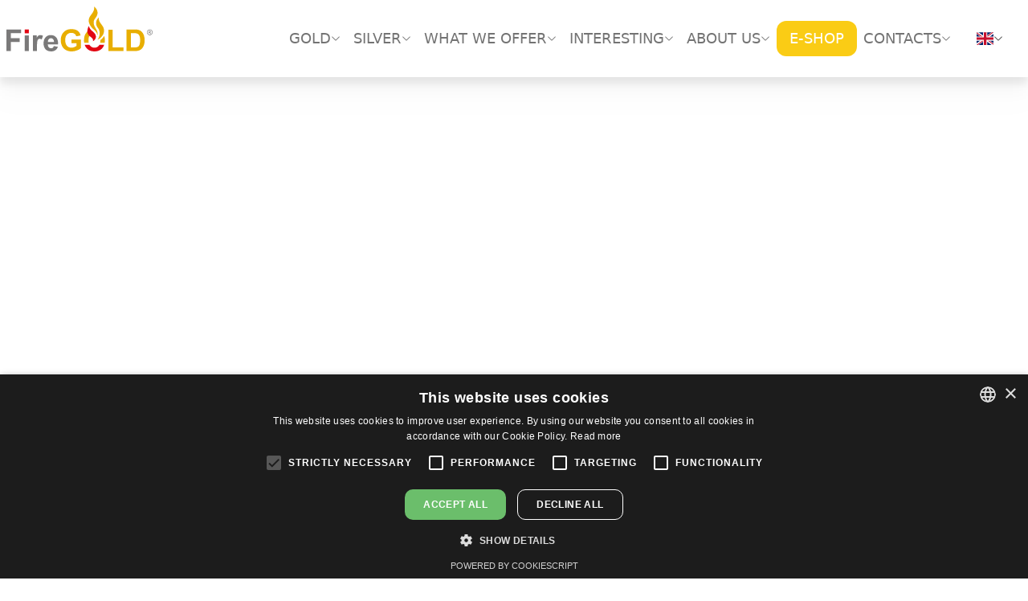

--- FILE ---
content_type: text/html; charset=UTF-8
request_url: https://firegoldgroup.com/en/croatia
body_size: 10643
content:
<!DOCTYPE html>
<html class="no-js" lang="en">
<head>
	<meta charset="UTF-8">
	<meta http-equiv="X-UA-Compatible" content="IE=edge,chrome=1" />
	<meta name="viewport" content="width=device-width, initial-scale=1.0">
	<link href="/static/media/favicon/apple-touch-icon.png" rel="apple-touch-icon" sizes="180x180">
	<link rel="icon" type="image/png" href="/static/media/favicon/favicon-32x32.png" sizes="32x32" />
	<link rel="icon" type="image/png" href="/static/media/favicon-16x16.png" sizes="16x16" />

	<!-- HTML Meta Tags -->
	<title>Firegoldgroup.com - Croatia</title>
	<meta name="description" content="FireGOLD - leader in the field of investment metals. Contact us">
	<meta name="robots" content="index,follow">
		
		
	<!-- Facebook Meta Tags -->
	<meta property="og:site_name" content="Firegoldgroup.com">
	<meta property="og:url" content="https://firegoldgroup.com/en/croatia">
	<meta property="og:type" content="website">
	<meta property="og:title" content="Firegoldgroup.com - Croatia">
	<meta property="og:description" content="FireGOLD - leader in the field of investment metals. Contact us">
	<meta property="og:image" content="https://firegoldgroup.com/static/media/circle_zlato_alt.png">

	<!-- Twitter Meta Tags -->
	<meta property="twitter:domain" content="https://firegoldgroup.com">
	<meta property="twitter:url" content="https://firegoldgroup.com/en/croatia">
	<meta name="twitter:title" content="Firegoldgroup.com - Croatia">
	<meta name="twitter:description" content="FireGOLD - leader in the field of investment metals. Contact us">
	<meta name="twitter:image" content="https://firegoldgroup.com/static/media/circle_zlato_alt.png">

			<link rel="stylesheet" href="/build/app-3700a165.css"></link>

	
			<script type="module" src="/build/app-18a18bff.js"></script>

		<script type="text/javascript" charset="UTF-8" src="//cdn.cookie-script.com/s/b15fabaa0b64274ba5ce33a3c3f4128d.js"></script>
</head>
<body class="antialiased text-neutral-700">
<div id="app">
	<header class="bg-white sticky top-0 z-50 drop-shadow-xl">
		<div class="max-w-screen-xl w-full px-2 mx-auto h-24 flex justify-between items-center">
			<a href="/en/">
				<svg id="logo" data-name="firegold-logo" xmlns="http://www.w3.org/2000/svg" viewBox="0 0 353 108.33" class="flex h-16 xl:h-20 pb-5 xl:pb-6 transition-all">
					<path d="m0,107.45v-51.95h35.61v8.79H10.49v12.3h21.69v8.79H10.49v22.07H0Z" style="fill: #7a7979;"/>
					<rect x="44.19" y="69.81" width="9.96" height="37.63" style="fill: #7a7979;"/>
					<rect x="44.19" y="55.5" width="9.96" height="9.21" style="fill: #e20613;"/>
					<path d="m73.88,107.45h-9.96v-37.63h9.25v5.35c1.58-2.53,3.01-4.19,4.27-5,1.26-.8,2.7-1.2,4.3-1.2,2.27,0,4.45.63,6.56,1.88l-3.09,8.68c-1.68-1.08-3.24-1.63-4.68-1.63s-2.58.39-3.54,1.15c-.97.77-1.73,2.16-2.29,4.16-.55,2.01-.83,6.21-.83,12.62v11.62Z" style="fill: #7a7979;"/>
					<path d="m114.38,95.47l9.92,1.66c-1.28,3.64-3.29,6.41-6.04,8.31-2.75,1.9-6.2,2.85-10.33,2.85-6.55,0-11.39-2.14-14.53-6.41-2.48-3.43-3.72-7.75-3.72-12.97,0-6.24,1.63-11.12,4.89-14.65,3.26-3.53,7.38-5.3,12.37-5.3,5.6,0,10.02,1.85,13.25,5.54,3.24,3.7,4.78,9.36,4.64,16.99h-24.95c.07,2.95.88,5.25,2.41,6.89,1.53,1.64,3.45,2.46,5.74,2.46,1.56,0,2.87-.43,3.93-1.28,1.07-.85,1.87-2.22,2.41-4.11Zm.57-10.07c-.07-2.88-.82-5.07-2.23-6.57-1.42-1.5-3.14-2.25-5.17-2.25-2.17,0-3.97.79-5.39,2.38-1.42,1.58-2.11,3.73-2.09,6.45h14.88Z" style="fill: #7a7979;"/>
					<path d="m157.19,88.35v-8.75h22.61v20.69c-2.2,2.13-5.38,4-9.55,5.62-4.17,1.62-8.39,2.43-12.67,2.43-5.43,0-10.17-1.14-14.21-3.42-4.04-2.28-7.08-5.54-9.11-9.78-2.03-4.24-3.05-8.85-3.05-13.84,0-5.41,1.13-10.22,3.4-14.42,2.27-4.2,5.59-7.43,9.96-9.67,3.33-1.72,7.48-2.59,12.44-2.59,6.45,0,11.48,1.35,15.11,4.06,3.63,2.71,5.96,6.44,7,11.22l-10.42,1.95c-.73-2.55-2.11-4.56-4.13-6.04-2.02-1.48-4.54-2.22-7.56-2.22-4.58,0-8.23,1.45-10.93,4.36-2.71,2.91-4.06,7.22-4.06,12.93,0,6.17,1.37,10.79,4.11,13.87,2.74,3.08,6.33,4.63,10.77,4.63,2.2,0,4.4-.43,6.61-1.29,2.21-.86,4.1-1.91,5.69-3.14v-6.59h-12.01Z" style="fill: #e8ae00;"/>
					<path d="m246.19,107.45v-51.52h10.49v42.77h26.08v8.75h-36.57Z" style="fill: #e8ae00;"/>
					<path d="m290.2,55.5h19.17c4.32,0,7.62.33,9.89.99,3.05.9,5.66,2.49,7.83,4.78,2.17,2.29,3.83,5.1,4.96,8.42,1.13,3.32,1.7,7.41,1.7,12.28,0,4.28-.53,7.96-1.59,11.06-1.3,3.78-3.15,6.84-5.56,9.18-1.82,1.77-4.28,3.15-7.37,4.14-2.32.73-5.41,1.1-9.29,1.1h-19.74v-51.95Zm10.49,8.79v34.41h7.83c2.93,0,5.05-.16,6.34-.49,1.7-.43,3.11-1.15,4.24-2.16,1.12-1.02,2.04-2.69,2.74-5.02.71-2.32,1.06-5.5,1.06-9.51s-.35-7.1-1.06-9.25c-.71-2.15-1.7-3.83-2.98-5.03-1.28-1.2-2.9-2.02-4.86-2.44-1.46-.33-4.33-.5-8.61-.5h-4.71Z" style="fill: #e8ae00;"/>
					<path d="m224.58,92.37c-.49.92-1.06,1.75-1.71,2.48-2.68,3.01-6.11,4.52-10.29,4.52s-7.63-1.52-10.35-4.55c-.65-.73-1.22-1.55-1.72-2.45h-11.57c1.13,3.44,2.85,6.43,5.24,8.9,4.56,4.71,10.7,7.07,18.42,7.07s13.72-2.37,18.28-7.1c2.36-2.45,4.07-5.43,5.21-8.86h-11.52Z" style="fill: #e20613;"/>
					<g>
						<path d="m201.71,56.51c-.14.06-.3.1-.44.16-2.43,1.02-4.67,2.57-6.72,4.68-2.04,2.1-3.65,4.48-4.84,7.12-1.58,3.59-2.37,8.03-2.37,13.33,0,2.06.14,4.01.43,5.85h11c-.41-1.86-.62-3.92-.62-6.21,0-5.98,1.32-10.45,3.97-13.41,1.2-1.34,2.58-2.37,4.12-3.1l-4.53-8.41Z" style="fill: #e8ae00;"/>
						<path d="m232.26,76.25c-2.32,2.56-4.09,3.91-5.39,4.62,0,.14.01.28.01.43,0,2.35-.21,4.46-.62,6.35h11c.3-1.91.46-3.94.46-6.1,0-3.94-.52-7.46-1.52-10.6-1.16,1.85-2.48,3.68-3.95,5.3Z" style="fill: #e8ae00;"/>
					</g>
					<path d="m211.81,0c4.1,3.76,8.94,9.1,8.19,17.08-.45,4.88-3.31,8.73-5.75,12.03-1.62,2.18-3.18,4.49-3.49,8.02-1.24,14.18,12.26,18.79,9.06,33.12-.86-9.23-7.12-12.81-12.03-17.6-3.94-3.85-9.2-11.29-9.06-19,.12-6.43,3.68-10.63,6.8-14.82,3.24-4.34,7.83-10.98,6.27-18.82Z" style="fill: #e8ae00; fill-rule: evenodd;"/>
					<path d="m222.97,26.49c.15-.03.17.07.17.17-1.77,14.54,13.64,17.89,12.55,33.12-.66,9.17-7.86,17.15-15.51,20.22-.13-.72.66-1.18,1.05-1.74,3.77-5.53,5.71-15.41,1.74-23.36-1.12-2.25-2.93-3.9-4.01-5.93-1.5-2.82-2.84-5.88-2.44-10.63.43-5.14,3.61-8.63,6.45-11.85Z" style="fill: #e8ae00; fill-rule: evenodd;"/>
					<path d="m199.26,47.06c1.18,10.32,14.26,14.19,16.56,23.01,1.66,6.36-2.81,11.65-6.8,13.77,1.7-6.77-4.89-9.13-8.89-13.25-1.94-2-4.17-5.28-4.53-8.54-.57-5.09,1.06-11.44,3.66-14.99Z" style="fill: #e20613; fill-rule: evenodd;"/>
					<path d="m346.13,55.35c1.15,0,2.28.3,3.38.89,1.1.59,1.96,1.44,2.57,2.54.61,1.1.92,2.25.92,3.45s-.3,2.32-.91,3.42c-.6,1.09-1.45,1.94-2.54,2.55-1.09.6-2.23.91-3.42.91s-2.33-.3-3.42-.91c-1.09-.6-1.94-1.45-2.55-2.55-.61-1.09-.91-2.23-.91-3.42s.31-2.35.92-3.45c.62-1.1,1.48-1.95,2.58-2.54,1.1-.59,2.23-.89,3.38-.89Zm0,1.14c-.97,0-1.91.25-2.82.74-.91.5-1.63,1.2-2.15,2.12-.51.92-.77,1.88-.77,2.88s.25,1.94.76,2.85c.51.91,1.22,1.62,2.13,2.12.91.51,1.86.76,2.85.76s1.94-.25,2.85-.76c.91-.51,1.62-1.21,2.12-2.12.5-.91.76-1.86.76-2.85s-.26-1.96-.77-2.88c-.51-.92-1.23-1.63-2.15-2.12-.92-.49-1.86-.74-2.82-.74Zm-3.02,9.55v-7.4h2.54c.87,0,1.5.07,1.89.21.39.13.7.37.93.71.23.34.35.7.35,1.09,0,.54-.19,1.01-.58,1.41-.39.4-.9.63-1.54.67.26.11.47.24.63.39.3.29.66.78,1.09,1.47l.9,1.45h-1.46l-.66-1.17c-.52-.92-.93-1.49-1.25-1.72-.22-.17-.54-.26-.96-.26h-.7v3.15h-1.19Zm1.19-4.16h1.45c.69,0,1.17-.11,1.42-.31.25-.21.38-.48.38-.82,0-.22-.06-.42-.18-.59-.12-.17-.29-.3-.51-.39-.22-.08-.62-.13-1.2-.13h-1.36v2.24Z" style="fill: #7a7979;"/>
				</svg>
			</a>
												
			<div class="flex gap-x-4 lg:gap-x-1 items-center">

				<main-nav :items="[{&quot;name&quot;:&quot;Gold&quot;,&quot;url&quot;:&quot;\/en\/investment-gold&quot;,&quot;template&quot;:&quot;investicni-zlato&quot;,&quot;sub&quot;:[{&quot;name&quot;:&quot;Investment gold&quot;,&quot;url&quot;:&quot;\/en\/investment-gold&quot;,&quot;template&quot;:&quot;investicni-zlato&quot;},{&quot;name&quot;:&quot;Why gold?&quot;,&quot;url&quot;:&quot;\/en\/why-gold&quot;,&quot;template&quot;:&quot;proc-zlato&quot;}]},{&quot;name&quot;:&quot;Silver&quot;,&quot;url&quot;:&quot;\/en\/investment-silver&quot;,&quot;template&quot;:&quot;investicni-stribro&quot;,&quot;sub&quot;:[{&quot;name&quot;:&quot;Investment silver&quot;,&quot;url&quot;:&quot;\/en\/investment-silver&quot;,&quot;template&quot;:&quot;investicni-stribro&quot;},{&quot;name&quot;:&quot;Why silver?&quot;,&quot;url&quot;:&quot;\/en\/why-silver&quot;,&quot;template&quot;:&quot;proc-stribro&quot;}]},{&quot;name&quot;:&quot;What we offer&quot;,&quot;url&quot;:&quot;\/en\/one-off-purchase&quot;,&quot;template&quot;:&quot;jednorazovy-nakup&quot;,&quot;sub&quot;:[{&quot;name&quot;:&quot;One-off purchase&quot;,&quot;url&quot;:&quot;\/en\/one-off-purchase&quot;,&quot;template&quot;:&quot;jednorazovy-nakup&quot;},{&quot;name&quot;:&quot;iiplanProfi&quot;,&quot;url&quot;:&quot;\/en\/iiplanprofi&quot;,&quot;template&quot;:&quot;iiplanprofi&quot;},{&quot;name&quot;:&quot;iiplanGold&quot;,&quot;url&quot;:&quot;\/en\/iiplangold&quot;,&quot;template&quot;:&quot;iiplangold&quot;},{&quot;name&quot;:&quot;iiplanRentier&quot;,&quot;url&quot;:&quot;\/en\/iiplanrentier&quot;,&quot;template&quot;:&quot;iiplanrentier&quot;},{&quot;name&quot;:&quot;iiplanMax&quot;,&quot;url&quot;:&quot;\/en\/iiplanmax&quot;,&quot;template&quot;:&quot;iiplanmax&quot;}]},{&quot;name&quot;:&quot;Interesting&quot;,&quot;url&quot;:&quot;\/en\/interesting-facts-about-gold&quot;,&quot;template&quot;:&quot;zajimavosti-o-zlate&quot;,&quot;sub&quot;:[{&quot;name&quot;:&quot;Interesting facts&quot;,&quot;url&quot;:&quot;\/en\/interesting-facts-about-gold&quot;,&quot;template&quot;:&quot;zajimavosti-o-zlate&quot;},{&quot;name&quot;:&quot;Quotes about gold&quot;,&quot;url&quot;:&quot;\/en\/quotes-about-gold&quot;,&quot;template&quot;:&quot;citaty-o-zlate&quot;},{&quot;name&quot;:&quot;Milestones in the history of gold&quot;,&quot;url&quot;:&quot;\/en\/milestones-in-the-history-of-gold&quot;,&quot;template&quot;:&quot;dulezita-data-z-historie-zlata&quot;},{&quot;name&quot;:&quot;Videos&quot;,&quot;url&quot;:&quot;\/en\/videos&quot;,&quot;template&quot;:&quot;videa&quot;}]},{&quot;name&quot;:&quot;About us&quot;,&quot;url&quot;:&quot;\/en\/basic-information&quot;,&quot;template&quot;:&quot;zakladni-informace&quot;,&quot;sub&quot;:[{&quot;name&quot;:&quot;Basic information&quot;,&quot;url&quot;:&quot;\/en\/basic-information&quot;,&quot;template&quot;:&quot;zakladni-informace&quot;},{&quot;name&quot;:&quot;Careers&quot;,&quot;url&quot;:&quot;\/en\/career&quot;,&quot;template&quot;:&quot;kariera&quot;},{&quot;name&quot;:&quot;For partners&quot;,&quot;url&quot;:&quot;https:\/\/partner.firegoldgroup.com\/en\/&quot;}]},{&quot;name&quot;:&quot;E-shop&quot;,&quot;url&quot;:&quot;https:\/\/firegold.ibisingold.com\/Shop\/en\/profi&quot;,&quot;extra&quot;:&quot;eshop&quot;},{&quot;name&quot;:&quot;Contacts&quot;,&quot;url&quot;:&quot;\/en\/contacts&quot;,&quot;template&quot;:&quot;kontakty&quot;,&quot;scroll&quot;:true,&quot;sub&quot;:[{&quot;name&quot;:&quot;Company management&quot;,&quot;url&quot;:&quot;\/en\/contacts&quot;,&quot;template&quot;:&quot;kontakty&quot;},{&quot;name&quot;:&quot;Slovakia&quot;,&quot;url&quot;:&quot;\/en\/slovakia&quot;,&quot;template&quot;:&quot;kontakty-stat&quot;},{&quot;name&quot;:&quot;Czech Republic&quot;,&quot;url&quot;:&quot;\/en\/czech-republic&quot;,&quot;template&quot;:&quot;kontakty-stat&quot;},{&quot;name&quot;:&quot;Poland&quot;,&quot;url&quot;:&quot;\/en\/poland&quot;,&quot;template&quot;:&quot;kontakty-stat&quot;},{&quot;name&quot;:&quot;Hungary&quot;,&quot;url&quot;:&quot;\/en\/hungary&quot;,&quot;template&quot;:&quot;kontakty-stat&quot;},{&quot;name&quot;:&quot;Austria&quot;,&quot;url&quot;:&quot;\/en\/austria&quot;,&quot;template&quot;:&quot;kontakty-stat&quot;},{&quot;name&quot;:&quot;Germany&quot;,&quot;url&quot;:&quot;\/en\/germany&quot;,&quot;template&quot;:&quot;kontakty-stat&quot;},{&quot;name&quot;:&quot;Switzerland&quot;,&quot;url&quot;:&quot;\/en\/switzerland&quot;,&quot;template&quot;:&quot;kontakty-stat&quot;},{&quot;name&quot;:&quot;United Kingdom&quot;,&quot;url&quot;:&quot;\/en\/united-kingdom&quot;,&quot;template&quot;:&quot;kontakty-stat&quot;},{&quot;name&quot;:&quot;Ireland&quot;,&quot;url&quot;:&quot;\/en\/ireland&quot;,&quot;template&quot;:&quot;kontakty-stat&quot;},{&quot;name&quot;:&quot;Italy&quot;,&quot;url&quot;:&quot;\/en\/italy&quot;,&quot;template&quot;:&quot;kontakty-stat&quot;},{&quot;name&quot;:&quot;France&quot;,&quot;url&quot;:&quot;\/en\/france&quot;,&quot;template&quot;:&quot;kontakty-stat&quot;},{&quot;name&quot;:&quot;Spain&quot;,&quot;url&quot;:&quot;\/en\/spain&quot;,&quot;template&quot;:&quot;kontakty-stat&quot;},{&quot;name&quot;:&quot;Portugal&quot;,&quot;url&quot;:&quot;\/en\/portugal&quot;,&quot;template&quot;:&quot;kontakty-stat&quot;},{&quot;name&quot;:&quot;Croatia&quot;,&quot;url&quot;:&quot;\/en\/croatia&quot;,&quot;template&quot;:&quot;kontakty-stat&quot;},{&quot;name&quot;:&quot;Slovenia&quot;,&quot;url&quot;:&quot;\/en\/slovenia&quot;,&quot;template&quot;:&quot;kontakty-stat&quot;},{&quot;name&quot;:&quot;Bulgaria&quot;,&quot;url&quot;:&quot;\/en\/bulgaria&quot;,&quot;template&quot;:&quot;kontakty-stat&quot;},{&quot;name&quot;:&quot;Romania&quot;,&quot;url&quot;:&quot;\/en\/romania&quot;,&quot;template&quot;:&quot;kontakty-stat&quot;},{&quot;name&quot;:&quot;Greece&quot;,&quot;url&quot;:&quot;\/en\/greece&quot;,&quot;template&quot;:&quot;kontakty-stat&quot;},{&quot;name&quot;:&quot;Belgium&quot;,&quot;url&quot;:&quot;\/en\/belgium&quot;,&quot;template&quot;:&quot;kontakty-stat&quot;},{&quot;name&quot;:&quot;Netherlands&quot;,&quot;url&quot;:&quot;\/en\/netherlands&quot;,&quot;template&quot;:&quot;kontakty-stat&quot;},{&quot;name&quot;:&quot;Luxembourg&quot;,&quot;url&quot;:&quot;\/en\/luxembourg&quot;,&quot;template&quot;:&quot;kontakty-stat&quot;}]}]">
					<!-- todo - html navigace -->
				</main-nav>

								
				<change-locale :items="[{&quot;name&quot;:&quot;Slovensky&quot;,&quot;locale&quot;:&quot;sk&quot;,&quot;flag&quot;:&quot;sk&quot;,&quot;url&quot;:&quot;\/sk\/&quot;},{&quot;name&quot;:&quot;\u010cesky&quot;,&quot;locale&quot;:&quot;cs&quot;,&quot;flag&quot;:&quot;cz&quot;,&quot;url&quot;:&quot;\/&quot;},{&quot;name&quot;:&quot;Polski&quot;,&quot;locale&quot;:&quot;pl&quot;,&quot;flag&quot;:&quot;pl&quot;,&quot;url&quot;:&quot;\/pl\/&quot;},{&quot;name&quot;:&quot;Magyar&quot;,&quot;locale&quot;:&quot;hu&quot;,&quot;flag&quot;:&quot;hu&quot;,&quot;url&quot;:&quot;\/hu\/&quot;},{&quot;name&quot;:&quot;Deutsch&quot;,&quot;locale&quot;:&quot;de&quot;,&quot;flag&quot;:&quot;de&quot;,&quot;url&quot;:&quot;\/de\/&quot;},{&quot;name&quot;:&quot;English&quot;,&quot;locale&quot;:&quot;en&quot;,&quot;flag&quot;:&quot;gb&quot;,&quot;url&quot;:&quot;\/en\/&quot;},{&quot;name&quot;:&quot;Italiano&quot;,&quot;locale&quot;:&quot;it&quot;,&quot;flag&quot;:&quot;it&quot;,&quot;url&quot;:&quot;\/it\/&quot;},{&quot;name&quot;:&quot;Fran\u00e7ais&quot;,&quot;locale&quot;:&quot;fr&quot;,&quot;flag&quot;:&quot;fr&quot;,&quot;url&quot;:&quot;\/fr\/&quot;},{&quot;name&quot;:&quot;Espa\u00f1ol&quot;,&quot;locale&quot;:&quot;es&quot;,&quot;flag&quot;:&quot;es&quot;,&quot;url&quot;:&quot;\/es\/&quot;},{&quot;name&quot;:&quot;Hrvatski&quot;,&quot;locale&quot;:&quot;hr&quot;,&quot;flag&quot;:&quot;hr&quot;,&quot;url&quot;:&quot;\/hr\/&quot;},{&quot;name&quot;:&quot;Sloven\u0161\u010dina&quot;,&quot;locale&quot;:&quot;sl&quot;,&quot;flag&quot;:&quot;si&quot;,&quot;url&quot;:&quot;\/sl\/&quot;},{&quot;name&quot;:&quot;\u0411\u044a\u043b\u0433\u0430\u0440\u0441\u043a\u0438&quot;,&quot;locale&quot;:&quot;bg&quot;,&quot;flag&quot;:&quot;bg&quot;,&quot;url&quot;:&quot;\/bg\/&quot;},{&quot;name&quot;:&quot;Rom\u00e2n\u0103&quot;,&quot;locale&quot;:&quot;ro&quot;,&quot;flag&quot;:&quot;ro&quot;,&quot;url&quot;:&quot;\/ro\/&quot;},{&quot;name&quot;:&quot;Nederlands&quot;,&quot;locale&quot;:&quot;nl&quot;,&quot;flag&quot;:&quot;nl&quot;,&quot;url&quot;:&quot;\/nl\/&quot;}]" current-locale="en">
					<!-- todo - html jazyků -->
				</change-locale>
			</div>
		</div>
	</header>

	<main>
		
    <section class="flex">
        <div class="w-full h-full min-h-[12rem] md:min-h-[28rem] bg-cover bg-center bg-no-repeat bg-top-default z-0"></div>
    </section>

        <div class="max-w-screen-xl w-full px-2 mx-auto my-6">
    <ul class="flex gap-x-2">
                    <li class="flex gap-x-2">
                
                                    <a href="/en/" class="underline text-neutral-500 hover:text-black">
                        Homepage
                    </a>
                            </li>
                    <li class="flex gap-x-2">
                                    <span class="text-neutral-300">/</span>
                
                                    <span class="text-neutral-500">
                        Contacts
                    </span>
                            </li>
                    <li class="flex gap-x-2">
                                    <span class="text-neutral-300">/</span>
                
                                    <span class="text-neutral-500">
                        Croatia
                    </span>
                            </li>
            </ul>
</div>
    <h1 class="text-5xl md:text-7xl uppercase text-center mb-12 font-light relative flex flex-col md:flex-row justify-center items-center gap-4">
    <span class="order-2 md:order-1 w-1/2 md:w-32 h-1 bg-red-600 bg-gradient-to-r to-red-600 from-yellow-500"></span>
    <span class="order-1 md:order-2 relative text-neutral-600">Croatia</span>
    <span class="hidden md:block md:order-3 w-32 h-1 bg-red-600 bg-gradient-to-l to-red-600 from-yellow-500"></span>
</h1>
    <section class="my-24">
        <div class="max-w-screen-xl w-full px-2 mx-auto">
            
                                    
                                                                                                            
                                        
                        
                                                                            <div class="grid grid-cols-1 md:grid-cols-2 xl:grid-cols-3 gap-12 mb-20">
                                                    <div class="mx-auto max-w-md w-full rounded-xl bg-neutral-50 shadow-xl overflow-hidden flex flex-col p-4">
    <div class="flex gap-4">
        <div class="max-w-[8rem] w-1/3 self-start shrink-0 bg-neutral-200 rounded-lg overflow-hidden">
            <div class="aspect-w-3 aspect-h-4 flex">
                <img
                        src="/upload/media/default/0001/01/thumb_36_default_smaller.webp"
                        srcset="/upload/media/default/0001/01/thumb_36_default_smaller.webp 500w, /upload/media/default/0001/01/thumb_36_default_small.webp 1500w"
                        sizes="(max-width: 600px) 500px, 1500px"
                        alt="Josip Butković, mag. oec."
                        class="object-cover"
                        loading="lazy"
                />
            </div>
        </div>
        <div class="grow">
            <h3 class="font-bold text-lg text-neutral-700 mb-1">Josip Butković, mag. oec.</h3>
            <p class="text-neutral-500 mb-3"></p>

            <ul class="text-sm flex flex-col gap-y-2 text-neutral-500">
                                <li>
                    <a href="tel:+385 997 524 467" class="flex gap-x-2 items-center hover:text-black transition-all hover:animate-bounce">
                        <svg xmlns="http://www.w3.org/2000/svg" class="shrink-0 w-4 h-4 fill-current" width="16" height="16" viewBox="0 0 16 16"><path fill-rule="evenodd" d="M1.885.511a1.745 1.745 0 0 1 2.61.163L6.29 2.98c.329.423.445.974.315 1.494l-.547 2.19a.678.678 0 0 0 .178.643l2.457 2.457a.678.678 0 0 0 .644.178l2.189-.547a1.745 1.745 0 0 1 1.494.315l2.306 1.794c.829.645.905 1.87.163 2.611l-1.034 1.034c-.74.74-1.846 1.065-2.877.702a18.634 18.634 0 0 1-7.01-4.42 18.634 18.634 0 0 1-4.42-7.009c-.362-1.03-.037-2.137.703-2.877L1.885.511z"></path></svg>
                        <span class="break-all animate-none">+385 997 524 467</span>
                    </a>
                </li>
                                <li>
                    <a href="mailto:jbutkovic@firegoldgroup.com" class="flex gap-x-2 items-center hover:text-black transition-all">
                        <svg xmlns="http://www.w3.org/2000/svg" class="shrink-0 w-4 h-4 fill-current" width="16" height="16" viewBox="0 0 16 16"><path d="M.05 3.555A2 2 0 0 1 2 2h12a2 2 0 0 1 1.95 1.555L8 8.414.05 3.555ZM0 4.697v7.104l5.803-3.558L0 4.697ZM6.761 8.83l-6.57 4.027A2 2 0 0 0 2 14h12a2 2 0 0 0 1.808-1.144l-6.57-4.027L8 9.586l-1.239-.757Zm3.436-.586L16 11.801V4.697l-5.803 3.546Z"></path></svg>
                        <span class="break-all" title="jbutkovic@firegoldgroup.com">jbutkovic@firegoldgroup....</span>
                    </a>
                </li>
                                <li>
                    <p class="flex gap-x-2 items-center hover:text-black transition-all">
                        <svg class="shrink-0 w-4 h-4 fill-current" height="16" width="16" xmlns="http://www.w3.org/2000/svg" xmlns:xlink="http://www.w3.org/1999/xlink" viewBox="0 0 512 512" xml:space="preserve"> <g><g><path d="M469.289,48.943H361.93c-5.632,0-10.199,4.566-10.199,10.199v187.747h-69.976v-83.336V10.199 C281.755,4.566,277.188,0,271.556,0h-61.352c-5.632,0-10.199,4.566-10.199,10.199v143.154h-22.538V96.892 c0-5.633-4.567-10.199-10.199-10.199c-5.632,0-10.199,4.566-10.199,10.199v56.461h-11.034c-5.632,0-10.199,4.566-10.199,10.199 v49.619H83.634v-37.745c0-5.633-4.567-10.199-10.199-10.199s-10.199,4.566-10.199,10.199v37.746H42.711 c-5.632,0-10.199,4.566-10.199,10.199v278.429c0,5.633,4.567,10.199,10.199,10.199h426.578c5.632,0,10.199-4.566,10.199-10.199 V59.142C479.488,53.509,474.921,48.943,469.289,48.943z M135.835,491.602H52.91V233.571h82.925V491.602z M261.357,491.602H156.233 v-317.85h105.123V491.602z M261.357,153.353h-40.954V20.398h40.954V153.353z M351.723,491.602h-69.968V267.286h69.968V491.602z M459.09,491.602h-86.96V69.341h86.96V491.602z"/></g></g> <g> <g> <path d="M186.276,199.033c-5.632,0-10.199,4.566-10.199,10.199v13.542c0,5.633,4.566,10.199,10.199,10.199 c5.632,0,10.199-4.566,10.199-10.199v-13.542C196.475,203.6,191.908,199.033,186.276,199.033z"/> </g> </g> <g> <g> <path d="M229.781,199.033c-5.632,0-10.199,4.566-10.199,10.199v13.542c0,5.633,4.567,10.199,10.199,10.199 c5.632,0,10.199-4.566,10.199-10.199v-13.542C239.98,203.6,235.413,199.033,229.781,199.033z"/> </g> </g> <g> <g> <path d="M240.656,105.499c-5.632,0-10.199,4.566-10.199,10.199v13.542c0,5.633,4.567,10.199,10.199,10.199 s10.199-4.566,10.199-10.199v-13.542C250.856,110.065,246.289,105.499,240.656,105.499z"/> </g> </g> <g> <g> <path d="M240.656,52.206c-5.632,0-10.199,4.566-10.199,10.199v13.542c0,5.633,4.567,10.199,10.199,10.199 s10.199-4.566,10.199-10.199V62.405C250.856,56.772,246.289,52.206,240.656,52.206z"/> </g> </g> <g> <g> <path d="M186.276,258.412c-5.632,0-10.199,4.566-10.199,10.199v13.542c0,5.633,4.566,10.199,10.199,10.199 c5.632,0,10.199-4.566,10.199-10.199v-13.542C196.475,262.978,191.908,258.412,186.276,258.412z"/> </g> </g> <g> <g> <path d="M229.781,258.412c-5.632,0-10.199,4.566-10.199,10.199v13.542c0,5.633,4.567,10.199,10.199,10.199 c5.632,0,10.199-4.566,10.199-10.199v-13.542C239.98,262.978,235.413,258.412,229.781,258.412z"/> </g> </g> <g> <g> <path d="M186.276,313.622c-5.632,0-10.199,4.566-10.199,10.199v13.543c0,5.633,4.566,10.199,10.199,10.199 c5.632,0,10.199-4.566,10.199-10.199v-13.542C196.475,318.189,191.908,313.622,186.276,313.622z"/> </g> </g> <g> <g> <path d="M229.781,313.622c-5.632,0-10.199,4.566-10.199,10.199v13.543c0,5.633,4.567,10.199,10.199,10.199 c5.632,0,10.199-4.566,10.199-10.199v-13.542C239.98,318.189,235.413,313.622,229.781,313.622z"/> </g> </g> <g> <g> <path d="M186.276,373.001c-5.632,0-10.199,4.566-10.199,10.199v13.543c0,5.633,4.566,10.199,10.199,10.199 c5.632,0,10.199-4.566,10.199-10.199V383.2C196.475,377.567,191.908,373.001,186.276,373.001z"/> </g> </g> <g> <g> <path d="M229.781,373.001c-5.632,0-10.199,4.566-10.199,10.199v13.543c0,5.633,4.567,10.199,10.199,10.199 c5.632,0,10.199-4.566,10.199-10.199V383.2C239.98,377.567,235.413,373.001,229.781,373.001z"/> </g> </g> <g> <g> <path d="M186.276,432.379c-5.632,0-10.199,4.566-10.199,10.199v13.543c0,5.633,4.566,10.199,10.199,10.199 c5.632,0,10.199-4.566,10.199-10.199v-13.542C196.475,436.945,191.908,432.379,186.276,432.379z"/> </g> </g> <g> <g> <path d="M229.781,432.379c-5.632,0-10.199,4.566-10.199,10.199v13.543c0,5.633,4.567,10.199,10.199,10.199 c5.632,0,10.199-4.566,10.199-10.199v-13.542C239.98,436.945,235.413,432.379,229.781,432.379z"/> </g> </g> <g> <g> <path d="M398.361,199.033c-5.632,0-10.199,4.566-10.199,10.199v13.542c0,5.633,4.567,10.199,10.199,10.199 c5.632,0,10.199-4.566,10.199-10.199v-13.542C408.56,203.6,403.993,199.033,398.361,199.033z"/> </g> </g> <g> <g> <path d="M436.427,199.033c-5.632,0-10.199,4.566-10.199,10.199v13.542c0,5.633,4.567,10.199,10.199,10.199 s10.199-4.566,10.199-10.199v-13.542C446.626,203.6,442.059,199.033,436.427,199.033z"/> </g> </g> <g> <g> <path d="M398.361,258.412c-5.632,0-10.199,4.566-10.199,10.199v13.542c0,5.633,4.567,10.199,10.199,10.199 c5.632,0,10.199-4.566,10.199-10.199v-13.542C408.56,262.978,403.993,258.412,398.361,258.412z"/> </g> </g> <g> <g> <path d="M436.427,258.412c-5.632,0-10.199,4.566-10.199,10.199v13.542c0,5.633,4.567,10.199,10.199,10.199 s10.199-4.566,10.199-10.199v-13.542C446.626,262.978,442.059,258.412,436.427,258.412z"/> </g> </g> <g> <g> <path d="M398.361,313.622c-5.632,0-10.199,4.566-10.199,10.199v13.543c0,5.633,4.567,10.199,10.199,10.199 c5.632,0,10.199-4.566,10.199-10.199v-13.542C408.56,318.189,403.993,313.622,398.361,313.622z"/> </g> </g> <g> <g> <path d="M436.427,313.622c-5.632,0-10.199,4.566-10.199,10.199v13.543c0,5.633,4.567,10.199,10.199,10.199 s10.199-4.566,10.199-10.199v-13.542C446.626,318.189,442.059,313.622,436.427,313.622z"/> </g> </g> <g> <g> <path d="M398.361,85.688c-5.632,0-10.199,4.566-10.199,10.199v13.543c0,5.633,4.567,10.199,10.199,10.199 c5.632,0,10.199-4.566,10.199-10.199V95.887C408.56,90.254,403.993,85.688,398.361,85.688z"/> </g> </g> <g> <g> <path d="M436.427,85.688c-5.632,0-10.199,4.566-10.199,10.199v13.543c0,5.633,4.567,10.199,10.199,10.199 s10.199-4.566,10.199-10.199V95.887C446.626,90.254,442.059,85.688,436.427,85.688z"/> </g> </g> <g> <g> <path d="M398.361,140.899c-5.632,0-10.199,4.566-10.199,10.199v13.542c0,5.633,4.567,10.199,10.199,10.199 c5.632,0,10.199-4.566,10.199-10.199v-13.542C408.56,145.465,403.993,140.899,398.361,140.899z"/> </g> </g> <g> <g> <path d="M436.427,140.899c-5.632,0-10.199,4.566-10.199,10.199v13.542c0,5.633,4.567,10.199,10.199,10.199 s10.199-4.566,10.199-10.199v-13.542C446.626,145.465,442.059,140.899,436.427,140.899z"/> </g> </g> <g> <g> <path d="M398.361,373.001c-5.632,0-10.199,4.566-10.199,10.199v13.543c0,5.633,4.567,10.199,10.199,10.199 c5.632,0,10.199-4.566,10.199-10.199V383.2C408.56,377.567,403.993,373.001,398.361,373.001z"/> </g> </g> <g> <g> <path d="M436.427,373.001c-5.632,0-10.199,4.566-10.199,10.199v13.543c0,5.633,4.567,10.199,10.199,10.199 s10.199-4.566,10.199-10.199V383.2C446.626,377.567,442.059,373.001,436.427,373.001z"/> </g> </g> <g> <g> <path d="M398.361,432.379c-5.632,0-10.199,4.566-10.199,10.199v13.543c0,5.633,4.567,10.199,10.199,10.199 c5.632,0,10.199-4.566,10.199-10.199v-13.542C408.56,436.945,403.993,432.379,398.361,432.379z"/> </g> </g> <g> <g> <path d="M436.427,432.379c-5.632,0-10.199,4.566-10.199,10.199v13.543c0,5.633,4.567,10.199,10.199,10.199 s10.199-4.566,10.199-10.199v-13.542C446.626,436.945,442.059,432.379,436.427,432.379z"/> </g> </g> <g> <g> <path d="M113.405,253.414H76.428c-5.632,0-10.199,4.566-10.199,10.199s4.567,10.199,10.199,10.199h36.978 c5.632,0,10.199-4.566,10.199-10.199S119.038,253.414,113.405,253.414z"/> </g> </g> <g> <g> <path d="M113.405,292.928H76.428c-5.632,0-10.199,4.566-10.199,10.199c0,5.633,4.567,10.199,10.199,10.199h36.978 c5.632,0,10.199-4.566,10.199-10.199C123.605,297.494,119.038,292.928,113.405,292.928z"/> </g> </g> <g> <g> <path d="M113.405,333.718H76.428c-5.632,0-10.199,4.566-10.199,10.199c0,5.633,4.567,10.199,10.199,10.199h36.978 c5.632,0,10.199-4.566,10.199-10.199C123.605,338.284,119.038,333.718,113.405,333.718z"/> </g> </g> <g> <g> <path d="M113.405,373.232H76.428c-5.632,0-10.199,4.566-10.199,10.199c0,5.633,4.567,10.199,10.199,10.199h36.978 c5.632,0,10.199-4.566,10.199-10.199C123.605,377.798,119.038,373.232,113.405,373.232z"/> </g> </g> <g> <g> <path d="M113.405,414.021H76.428c-5.632,0-10.199,4.566-10.199,10.199c0,5.633,4.567,10.199,10.199,10.199h36.978 c5.632,0,10.199-4.566,10.199-10.199C123.605,418.588,119.038,414.021,113.405,414.021z"/> </g> </g> <g> <g> <path d="M113.405,453.535H76.428c-5.632,0-10.199,4.566-10.199,10.199c0,5.633,4.567,10.199,10.199,10.199h36.978 c5.632,0,10.199-4.566,10.199-10.199C123.605,458.101,119.038,453.535,113.405,453.535z"/> </g> </g> <g> <g> <path d="M328.753,281.692H302.65c-5.632,0-10.199,4.566-10.199,10.199c0,5.633,4.567,10.199,10.199,10.199h26.103 c5.632,0,10.199-4.566,10.199-10.199C338.952,286.258,334.385,281.692,328.753,281.692z"/> </g> </g> <g> <g> <path d="M328.753,329.547H302.65c-5.632,0-10.199,4.566-10.199,10.199c0,5.633,4.567,10.199,10.199,10.199h26.103 c5.632,0,10.199-4.566,10.199-10.199C338.952,334.114,334.385,329.547,328.753,329.547z"/> </g> </g> <g> <g> <path d="M328.753,378.489H302.65c-5.632,0-10.199,4.566-10.199,10.199c0,5.633,4.567,10.199,10.199,10.199h26.103 c5.632,0,10.199-4.566,10.199-10.199C338.952,383.056,334.385,378.489,328.753,378.489z"/> </g> </g> <g> <g> <path d="M328.753,428.52H302.65c-5.632,0-10.199,4.566-10.199,10.199c0,5.633,4.567,10.199,10.199,10.199h26.103 c5.632,0,10.199-4.566,10.199-10.199C338.952,433.086,334.385,428.52,328.753,428.52z"/> </g> </g> <g> <g> <path d="M167.267,43.857c-5.632,0-10.199,4.566-10.199,10.199v12.239c0,5.633,4.567,10.199,10.199,10.199 c5.632,0,10.199-4.566,10.199-10.199V54.056C177.466,48.423,172.899,43.857,167.267,43.857z"/> </g> </g> </svg>
                        <span class="break-all">Rijeka</span>
                    </p>
                </li>
                            </ul>
        </div>
    </div>
                                </div>
                                            </div>
                
                                    </div>
    </section>

	</main>

	<footer class="bg-neutral-900 text-neutral-200 py-12">
		<div class="relative max-w-screen-xl w-full px-2 mx-auto border-b border-b-neutral-700 border-opacity-50 pb-12">
			<div class="flex flex-col lg:flex-row items-center gap-12 justify-between text-center lg:text-left">
				<div>
					<a href="/en/">
						<svg id="logo" data-name="firegold-logo" xmlns="http://www.w3.org/2000/svg" viewBox="0 0 353 108.33" class="flex w-auto h-16 sm:h-20 pb-5 sm:pb-6 shrink-0 transition-all">
							<path d="m0,107.45v-51.95h35.61v8.79H10.49v12.3h21.69v8.79H10.49v22.07H0Z" style="fill: #7a7979;"/>
							<rect x="44.19" y="69.81" width="9.96" height="37.63" style="fill: #7a7979;"/>
							<rect x="44.19" y="55.5" width="9.96" height="9.21" style="fill: #e20613;"/>
							<path d="m73.88,107.45h-9.96v-37.63h9.25v5.35c1.58-2.53,3.01-4.19,4.27-5,1.26-.8,2.7-1.2,4.3-1.2,2.27,0,4.45.63,6.56,1.88l-3.09,8.68c-1.68-1.08-3.24-1.63-4.68-1.63s-2.58.39-3.54,1.15c-.97.77-1.73,2.16-2.29,4.16-.55,2.01-.83,6.21-.83,12.62v11.62Z" style="fill: #7a7979;"/>
							<path d="m114.38,95.47l9.92,1.66c-1.28,3.64-3.29,6.41-6.04,8.31-2.75,1.9-6.2,2.85-10.33,2.85-6.55,0-11.39-2.14-14.53-6.41-2.48-3.43-3.72-7.75-3.72-12.97,0-6.24,1.63-11.12,4.89-14.65,3.26-3.53,7.38-5.3,12.37-5.3,5.6,0,10.02,1.85,13.25,5.54,3.24,3.7,4.78,9.36,4.64,16.99h-24.95c.07,2.95.88,5.25,2.41,6.89,1.53,1.64,3.45,2.46,5.74,2.46,1.56,0,2.87-.43,3.93-1.28,1.07-.85,1.87-2.22,2.41-4.11Zm.57-10.07c-.07-2.88-.82-5.07-2.23-6.57-1.42-1.5-3.14-2.25-5.17-2.25-2.17,0-3.97.79-5.39,2.38-1.42,1.58-2.11,3.73-2.09,6.45h14.88Z" style="fill: #7a7979;"/>
							<path d="m157.19,88.35v-8.75h22.61v20.69c-2.2,2.13-5.38,4-9.55,5.62-4.17,1.62-8.39,2.43-12.67,2.43-5.43,0-10.17-1.14-14.21-3.42-4.04-2.28-7.08-5.54-9.11-9.78-2.03-4.24-3.05-8.85-3.05-13.84,0-5.41,1.13-10.22,3.4-14.42,2.27-4.2,5.59-7.43,9.96-9.67,3.33-1.72,7.48-2.59,12.44-2.59,6.45,0,11.48,1.35,15.11,4.06,3.63,2.71,5.96,6.44,7,11.22l-10.42,1.95c-.73-2.55-2.11-4.56-4.13-6.04-2.02-1.48-4.54-2.22-7.56-2.22-4.58,0-8.23,1.45-10.93,4.36-2.71,2.91-4.06,7.22-4.06,12.93,0,6.17,1.37,10.79,4.11,13.87,2.74,3.08,6.33,4.63,10.77,4.63,2.2,0,4.4-.43,6.61-1.29,2.21-.86,4.1-1.91,5.69-3.14v-6.59h-12.01Z" style="fill: #e8ae00;"/>
							<path d="m246.19,107.45v-51.52h10.49v42.77h26.08v8.75h-36.57Z" style="fill: #e8ae00;"/>
							<path d="m290.2,55.5h19.17c4.32,0,7.62.33,9.89.99,3.05.9,5.66,2.49,7.83,4.78,2.17,2.29,3.83,5.1,4.96,8.42,1.13,3.32,1.7,7.41,1.7,12.28,0,4.28-.53,7.96-1.59,11.06-1.3,3.78-3.15,6.84-5.56,9.18-1.82,1.77-4.28,3.15-7.37,4.14-2.32.73-5.41,1.1-9.29,1.1h-19.74v-51.95Zm10.49,8.79v34.41h7.83c2.93,0,5.05-.16,6.34-.49,1.7-.43,3.11-1.15,4.24-2.16,1.12-1.02,2.04-2.69,2.74-5.02.71-2.32,1.06-5.5,1.06-9.51s-.35-7.1-1.06-9.25c-.71-2.15-1.7-3.83-2.98-5.03-1.28-1.2-2.9-2.02-4.86-2.44-1.46-.33-4.33-.5-8.61-.5h-4.71Z" style="fill: #e8ae00;"/>
							<path d="m224.58,92.37c-.49.92-1.06,1.75-1.71,2.48-2.68,3.01-6.11,4.52-10.29,4.52s-7.63-1.52-10.35-4.55c-.65-.73-1.22-1.55-1.72-2.45h-11.57c1.13,3.44,2.85,6.43,5.24,8.9,4.56,4.71,10.7,7.07,18.42,7.07s13.72-2.37,18.28-7.1c2.36-2.45,4.07-5.43,5.21-8.86h-11.52Z" style="fill: #e20613;"/>
							<g>
								<path d="m201.71,56.51c-.14.06-.3.1-.44.16-2.43,1.02-4.67,2.57-6.72,4.68-2.04,2.1-3.65,4.48-4.84,7.12-1.58,3.59-2.37,8.03-2.37,13.33,0,2.06.14,4.01.43,5.85h11c-.41-1.86-.62-3.92-.62-6.21,0-5.98,1.32-10.45,3.97-13.41,1.2-1.34,2.58-2.37,4.12-3.1l-4.53-8.41Z" style="fill: #e8ae00;"/>
								<path d="m232.26,76.25c-2.32,2.56-4.09,3.91-5.39,4.62,0,.14.01.28.01.43,0,2.35-.21,4.46-.62,6.35h11c.3-1.91.46-3.94.46-6.1,0-3.94-.52-7.46-1.52-10.6-1.16,1.85-2.48,3.68-3.95,5.3Z" style="fill: #e8ae00;"/>
							</g>
							<path d="m211.81,0c4.1,3.76,8.94,9.1,8.19,17.08-.45,4.88-3.31,8.73-5.75,12.03-1.62,2.18-3.18,4.49-3.49,8.02-1.24,14.18,12.26,18.79,9.06,33.12-.86-9.23-7.12-12.81-12.03-17.6-3.94-3.85-9.2-11.29-9.06-19,.12-6.43,3.68-10.63,6.8-14.82,3.24-4.34,7.83-10.98,6.27-18.82Z" style="fill: #e8ae00; fill-rule: evenodd;"/>
							<path d="m222.97,26.49c.15-.03.17.07.17.17-1.77,14.54,13.64,17.89,12.55,33.12-.66,9.17-7.86,17.15-15.51,20.22-.13-.72.66-1.18,1.05-1.74,3.77-5.53,5.71-15.41,1.74-23.36-1.12-2.25-2.93-3.9-4.01-5.93-1.5-2.82-2.84-5.88-2.44-10.63.43-5.14,3.61-8.63,6.45-11.85Z" style="fill: #e8ae00; fill-rule: evenodd;"/>
							<path d="m199.26,47.06c1.18,10.32,14.26,14.19,16.56,23.01,1.66,6.36-2.81,11.65-6.8,13.77,1.7-6.77-4.89-9.13-8.89-13.25-1.94-2-4.17-5.28-4.53-8.54-.57-5.09,1.06-11.44,3.66-14.99Z" style="fill: #e20613; fill-rule: evenodd;"/>
							<path d="m346.13,55.35c1.15,0,2.28.3,3.38.89,1.1.59,1.96,1.44,2.57,2.54.61,1.1.92,2.25.92,3.45s-.3,2.32-.91,3.42c-.6,1.09-1.45,1.94-2.54,2.55-1.09.6-2.23.91-3.42.91s-2.33-.3-3.42-.91c-1.09-.6-1.94-1.45-2.55-2.55-.61-1.09-.91-2.23-.91-3.42s.31-2.35.92-3.45c.62-1.1,1.48-1.95,2.58-2.54,1.1-.59,2.23-.89,3.38-.89Zm0,1.14c-.97,0-1.91.25-2.82.74-.91.5-1.63,1.2-2.15,2.12-.51.92-.77,1.88-.77,2.88s.25,1.94.76,2.85c.51.91,1.22,1.62,2.13,2.12.91.51,1.86.76,2.85.76s1.94-.25,2.85-.76c.91-.51,1.62-1.21,2.12-2.12.5-.91.76-1.86.76-2.85s-.26-1.96-.77-2.88c-.51-.92-1.23-1.63-2.15-2.12-.92-.49-1.86-.74-2.82-.74Zm-3.02,9.55v-7.4h2.54c.87,0,1.5.07,1.89.21.39.13.7.37.93.71.23.34.35.7.35,1.09,0,.54-.19,1.01-.58,1.41-.39.4-.9.63-1.54.67.26.11.47.24.63.39.3.29.66.78,1.09,1.47l.9,1.45h-1.46l-.66-1.17c-.52-.92-.93-1.49-1.25-1.72-.22-.17-.54-.26-.96-.26h-.7v3.15h-1.19Zm1.19-4.16h1.45c.69,0,1.17-.11,1.42-.31.25-.21.38-.48.38-.82,0-.22-.06-.42-.18-.59-.12-.17-.29-.3-.51-.39-.22-.08-.62-.13-1.2-.13h-1.36v2.24Z" style="fill: #7a7979;"/>
						</svg>
					</a>
				</div>
				<div>
					<h2 class="block text-lg font-light mb-2 whitespace-nowrap text-yellow-500 uppercase ">Get in touch:</h2>
					<ul class="flex flex-col lg:flex-row gap-4">
						<li>
							<a href="tel:+420721934000" class="flex gap-2 justify-center items-center hover:underline">
								<svg xmlns="http://www.w3.org/2000/svg" class="w-6 h-6 fill-current" viewBox="0 0 16 16">
									<path fill-rule="evenodd" d="M1.885.511a1.745 1.745 0 0 1 2.61.163L6.29 2.98c.329.423.445.974.315 1.494l-.547 2.19a.678.678 0 0 0 .178.643l2.457 2.457a.678.678 0 0 0 .644.178l2.189-.547a1.745 1.745 0 0 1 1.494.315l2.306 1.794c.829.645.905 1.87.163 2.611l-1.034 1.034c-.74.74-1.846 1.065-2.877.702a18.634 18.634 0 0 1-7.01-4.42 18.634 18.634 0 0 1-4.42-7.009c-.362-1.03-.037-2.137.703-2.877L1.885.511z"/>
								</svg>
								<span>+420 721 934 000</span>
							</a>
						</li>
						<li>
							<a href="mailto:info@firegoldgroup.com" class="flex gap-2 justify-center items-center hover:underline">
								<svg xmlns="http://www.w3.org/2000/svg" class="w-6 h-6 fill-current" viewBox="0 0 16 16">
									<path d="M.05 3.555A2 2 0 0 1 2 2h12a2 2 0 0 1 1.95 1.555L8 8.414.05 3.555ZM0 4.697v7.104l5.803-3.558L0 4.697ZM6.761 8.83l-6.57 4.027A2 2 0 0 0 2 14h12a2 2 0 0 0 1.808-1.144l-6.57-4.027L8 9.586l-1.239-.757Zm3.436-.586L16 11.801V4.697l-5.803 3.546Z"/>
								</svg>
								<span>info@firegoldgroup.com</span>
							</a>
						</li>
					</ul>
				</div>
				<div>
					<h2 class="block text-lg font-light mb-2 whitespace-nowrap text-yellow-500 uppercase ">Follow us:</h2>
					<ul class="flex flex-col lg:flex-row gap-4">
						<li>
							<a href="https://www.youtube.com/channel/UCPLiJvsAWpqunrcHL7a311Q" class="flex gap-2 justify-center items-center hover:underline">
								<svg xmlns="http://www.w3.org/2000/svg" class="w-6 h-6 fill-current" viewBox="0 0 16 16">
									<path d="M8.051 1.999h.089c.822.003 4.987.033 6.11.335a2.01 2.01 0 0 1 1.415 1.42c.101.38.172.883.22 1.402l.01.104.022.26.008.104c.065.914.073 1.77.074 1.957v.075c-.001.194-.01 1.108-.082 2.06l-.008.105-.009.104c-.05.572-.124 1.14-.235 1.558a2.007 2.007 0 0 1-1.415 1.42c-1.16.312-5.569.334-6.18.335h-.142c-.309 0-1.587-.006-2.927-.052l-.17-.006-.087-.004-.171-.007-.171-.007c-1.11-.049-2.167-.128-2.654-.26a2.007 2.007 0 0 1-1.415-1.419c-.111-.417-.185-.986-.235-1.558L.09 9.82l-.008-.104A31.4 31.4 0 0 1 0 7.68v-.123c.002-.215.01-.958.064-1.778l.007-.103.003-.052.008-.104.022-.26.01-.104c.048-.519.119-1.023.22-1.402a2.007 2.007 0 0 1 1.415-1.42c.487-.13 1.544-.21 2.654-.26l.17-.007.172-.006.086-.003.171-.007A99.788 99.788 0 0 1 7.858 2h.193zM6.4 5.209v4.818l4.157-2.408L6.4 5.209z"/>
								</svg>
								<span>Youtube</span>
							</a>
						</li>
						<li>
							<a href="https://www.instagram.com/firegoldgroup" class="flex gap-2 justify-center items-center hover:underline">
								<svg xmlns="http://www.w3.org/2000/svg" class="w-7 h-7 fill-current" viewBox="0 0 256 256">
									<path d="M160,128a32,32,0,1,1-32-32A32.03667,32.03667,0,0,1,160,128Zm68-44v88a56.06353,56.06353,0,0,1-56,56H84a56.06353,56.06353,0,0,1-56-56V84A56.06353,56.06353,0,0,1,84,28h88A56.06353,56.06353,0,0,1,228,84Zm-52,44a48,48,0,1,0-48,48A48.05436,48.05436,0,0,0,176,128Zm16-52a12,12,0,1,0-12,12A12,12,0,0,0,192,76Z"></path>
								</svg>
								<span>Instagram</span>
							</a>
						</li>
						<li>
							<a href="https://www.facebook.com/Firegold-2079068489024523/" class="flex gap-2 justify-center items-center hover:underline">
								<svg xmlns="http://www.w3.org/2000/svg" class="w-6 h-6 fill-current" viewBox="0 0 16 16">
									<path d="M16 8.049c0-4.446-3.582-8.05-8-8.05C3.58 0-.002 3.603-.002 8.05c0 4.017 2.926 7.347 6.75 7.951v-5.625h-2.03V8.05H6.75V6.275c0-2.017 1.195-3.131 3.022-3.131.876 0 1.791.157 1.791.157v1.98h-1.009c-.993 0-1.303.621-1.303 1.258v1.51h2.218l-.354 2.326H9.25V16c3.824-.604 6.75-3.934 6.75-7.951z"/>
								</svg>
								<span>Facebook</span>
							</a>
						</li>
					</ul>
				</div>
			</div>
		</div>

		<div class="relative max-w-screen-xl w-full px-2 mx-auto my-12">
			<ul class="grid grid-cols-1 sm:grid-cols-2 md:grid-cols-3 lg:grid-cols-4 gap-4">
															<li class="">
							<a href="/en/investment-gold" class="inline-block px-2 py-1 uppercase hover:underline underline-offset-4 text-lg font-light transition-all md:whitespace-nowrap text-neutral-300 hover:text-white">
								Gold
							</a>
															<ul class="flex gap-x-1 flex-wrap pl-2">
																			<li>
											<a href="/en/investment-gold" class="inline-block md:whitespace-nowrap hover:underline px-2 py-1 text-md transition-all text-neutral-500 hover:text-white">
												Investment gold
											</a>
										</li>
																			<li>
											<a href="/en/why-gold" class="inline-block md:whitespace-nowrap hover:underline px-2 py-1 text-md transition-all text-neutral-500 hover:text-white">
												Why gold?
											</a>
										</li>
																	</ul>
													</li>
																				<li class="">
							<a href="/en/investment-silver" class="inline-block px-2 py-1 uppercase hover:underline underline-offset-4 text-lg font-light transition-all md:whitespace-nowrap text-neutral-300 hover:text-white">
								Silver
							</a>
															<ul class="flex gap-x-1 flex-wrap pl-2">
																			<li>
											<a href="/en/investment-silver" class="inline-block md:whitespace-nowrap hover:underline px-2 py-1 text-md transition-all text-neutral-500 hover:text-white">
												Investment silver
											</a>
										</li>
																			<li>
											<a href="/en/why-silver" class="inline-block md:whitespace-nowrap hover:underline px-2 py-1 text-md transition-all text-neutral-500 hover:text-white">
												Why silver?
											</a>
										</li>
																	</ul>
													</li>
																				<li class="">
							<a href="/en/one-off-purchase" class="inline-block px-2 py-1 uppercase hover:underline underline-offset-4 text-lg font-light transition-all md:whitespace-nowrap text-neutral-300 hover:text-white">
								What we offer
							</a>
															<ul class="flex gap-x-1 flex-wrap pl-2">
																			<li>
											<a href="/en/one-off-purchase" class="inline-block md:whitespace-nowrap hover:underline px-2 py-1 text-md transition-all text-neutral-500 hover:text-white">
												One-off purchase
											</a>
										</li>
																			<li>
											<a href="/en/iiplanprofi" class="inline-block md:whitespace-nowrap hover:underline px-2 py-1 text-md transition-all text-neutral-500 hover:text-white">
												iiplanProfi
											</a>
										</li>
																			<li>
											<a href="/en/iiplangold" class="inline-block md:whitespace-nowrap hover:underline px-2 py-1 text-md transition-all text-neutral-500 hover:text-white">
												iiplanGold
											</a>
										</li>
																			<li>
											<a href="/en/iiplanrentier" class="inline-block md:whitespace-nowrap hover:underline px-2 py-1 text-md transition-all text-neutral-500 hover:text-white">
												iiplanRentier
											</a>
										</li>
																			<li>
											<a href="/en/iiplanmax" class="inline-block md:whitespace-nowrap hover:underline px-2 py-1 text-md transition-all text-neutral-500 hover:text-white">
												iiplanMax
											</a>
										</li>
																	</ul>
													</li>
																				<li class="">
							<a href="/en/interesting-facts-about-gold" class="inline-block px-2 py-1 uppercase hover:underline underline-offset-4 text-lg font-light transition-all md:whitespace-nowrap text-neutral-300 hover:text-white">
								Interesting
							</a>
															<ul class="flex gap-x-1 flex-wrap pl-2">
																			<li>
											<a href="/en/interesting-facts-about-gold" class="inline-block md:whitespace-nowrap hover:underline px-2 py-1 text-md transition-all text-neutral-500 hover:text-white">
												Interesting facts
											</a>
										</li>
																			<li>
											<a href="/en/quotes-about-gold" class="inline-block md:whitespace-nowrap hover:underline px-2 py-1 text-md transition-all text-neutral-500 hover:text-white">
												Quotes about gold
											</a>
										</li>
																			<li>
											<a href="/en/milestones-in-the-history-of-gold" class="inline-block md:whitespace-nowrap hover:underline px-2 py-1 text-md transition-all text-neutral-500 hover:text-white">
												Milestones in the history of gold
											</a>
										</li>
																			<li>
											<a href="/en/videos" class="inline-block md:whitespace-nowrap hover:underline px-2 py-1 text-md transition-all text-neutral-500 hover:text-white">
												Videos
											</a>
										</li>
																	</ul>
													</li>
																				<li class="">
							<a href="/en/basic-information" class="inline-block px-2 py-1 uppercase hover:underline underline-offset-4 text-lg font-light transition-all md:whitespace-nowrap text-neutral-300 hover:text-white">
								About us
							</a>
															<ul class="flex gap-x-1 flex-wrap pl-2">
																			<li>
											<a href="/en/basic-information" class="inline-block md:whitespace-nowrap hover:underline px-2 py-1 text-md transition-all text-neutral-500 hover:text-white">
												Basic information
											</a>
										</li>
																			<li>
											<a href="/en/career" class="inline-block md:whitespace-nowrap hover:underline px-2 py-1 text-md transition-all text-neutral-500 hover:text-white">
												Careers
											</a>
										</li>
																			<li>
											<a href="https://partner.firegoldgroup.com/en/" class="inline-block md:whitespace-nowrap hover:underline px-2 py-1 text-md transition-all text-neutral-500 hover:text-white">
												For partners
											</a>
										</li>
																	</ul>
													</li>
																													<li class="sm:col-span-2">
							<a href="/en/contacts" class="inline-block px-2 py-1 uppercase hover:underline underline-offset-4 text-lg font-light transition-all md:whitespace-nowrap text-neutral-300 hover:text-white">
								Contacts
							</a>
															<ul class="flex gap-x-1 flex-wrap pl-2">
																			<li>
											<a href="/en/contacts" class="inline-block md:whitespace-nowrap hover:underline px-2 py-1 text-md transition-all text-neutral-500 hover:text-white">
												Company management
											</a>
										</li>
																			<li>
											<a href="/en/slovakia" class="inline-block md:whitespace-nowrap hover:underline px-2 py-1 text-md transition-all text-neutral-500 hover:text-white">
												Slovakia
											</a>
										</li>
																			<li>
											<a href="/en/czech-republic" class="inline-block md:whitespace-nowrap hover:underline px-2 py-1 text-md transition-all text-neutral-500 hover:text-white">
												Czech Republic
											</a>
										</li>
																			<li>
											<a href="/en/poland" class="inline-block md:whitespace-nowrap hover:underline px-2 py-1 text-md transition-all text-neutral-500 hover:text-white">
												Poland
											</a>
										</li>
																			<li>
											<a href="/en/hungary" class="inline-block md:whitespace-nowrap hover:underline px-2 py-1 text-md transition-all text-neutral-500 hover:text-white">
												Hungary
											</a>
										</li>
																			<li>
											<a href="/en/austria" class="inline-block md:whitespace-nowrap hover:underline px-2 py-1 text-md transition-all text-neutral-500 hover:text-white">
												Austria
											</a>
										</li>
																			<li>
											<a href="/en/germany" class="inline-block md:whitespace-nowrap hover:underline px-2 py-1 text-md transition-all text-neutral-500 hover:text-white">
												Germany
											</a>
										</li>
																			<li>
											<a href="/en/switzerland" class="inline-block md:whitespace-nowrap hover:underline px-2 py-1 text-md transition-all text-neutral-500 hover:text-white">
												Switzerland
											</a>
										</li>
																			<li>
											<a href="/en/united-kingdom" class="inline-block md:whitespace-nowrap hover:underline px-2 py-1 text-md transition-all text-neutral-500 hover:text-white">
												United Kingdom
											</a>
										</li>
																			<li>
											<a href="/en/ireland" class="inline-block md:whitespace-nowrap hover:underline px-2 py-1 text-md transition-all text-neutral-500 hover:text-white">
												Ireland
											</a>
										</li>
																			<li>
											<a href="/en/italy" class="inline-block md:whitespace-nowrap hover:underline px-2 py-1 text-md transition-all text-neutral-500 hover:text-white">
												Italy
											</a>
										</li>
																			<li>
											<a href="/en/france" class="inline-block md:whitespace-nowrap hover:underline px-2 py-1 text-md transition-all text-neutral-500 hover:text-white">
												France
											</a>
										</li>
																			<li>
											<a href="/en/spain" class="inline-block md:whitespace-nowrap hover:underline px-2 py-1 text-md transition-all text-neutral-500 hover:text-white">
												Spain
											</a>
										</li>
																			<li>
											<a href="/en/portugal" class="inline-block md:whitespace-nowrap hover:underline px-2 py-1 text-md transition-all text-neutral-500 hover:text-white">
												Portugal
											</a>
										</li>
																			<li>
											<a href="/en/croatia" class="inline-block md:whitespace-nowrap hover:underline px-2 py-1 text-md transition-all text-neutral-500 hover:text-white">
												Croatia
											</a>
										</li>
																			<li>
											<a href="/en/slovenia" class="inline-block md:whitespace-nowrap hover:underline px-2 py-1 text-md transition-all text-neutral-500 hover:text-white">
												Slovenia
											</a>
										</li>
																			<li>
											<a href="/en/bulgaria" class="inline-block md:whitespace-nowrap hover:underline px-2 py-1 text-md transition-all text-neutral-500 hover:text-white">
												Bulgaria
											</a>
										</li>
																			<li>
											<a href="/en/romania" class="inline-block md:whitespace-nowrap hover:underline px-2 py-1 text-md transition-all text-neutral-500 hover:text-white">
												Romania
											</a>
										</li>
																			<li>
											<a href="/en/greece" class="inline-block md:whitespace-nowrap hover:underline px-2 py-1 text-md transition-all text-neutral-500 hover:text-white">
												Greece
											</a>
										</li>
																			<li>
											<a href="/en/belgium" class="inline-block md:whitespace-nowrap hover:underline px-2 py-1 text-md transition-all text-neutral-500 hover:text-white">
												Belgium
											</a>
										</li>
																			<li>
											<a href="/en/netherlands" class="inline-block md:whitespace-nowrap hover:underline px-2 py-1 text-md transition-all text-neutral-500 hover:text-white">
												Netherlands
											</a>
										</li>
																			<li>
											<a href="/en/luxembourg" class="inline-block md:whitespace-nowrap hover:underline px-2 py-1 text-md transition-all text-neutral-500 hover:text-white">
												Luxembourg
											</a>
										</li>
																	</ul>
													</li>
												</ul>
		</div>

		<div class="relative max-w-screen-xl w-full px-2 mx-auto pt-12 border-t border-t-neutral-700 border-opacity-50">
			<p class="text-xs text-center text-neutral-400">Copyright © 2023 FireGOLD</p>
		</div>
	</footer>
</div>
</body>
</html>


--- FILE ---
content_type: text/css
request_url: https://firegoldgroup.com/build/app-3700a165.css
body_size: 136118
content:
*,:before,:after{box-sizing:border-box;border-width:0;border-style:solid;border-color:#e5e7eb}:before,:after{--tw-content: ""}html{line-height:1.5;-webkit-text-size-adjust:100%;-moz-tab-size:4;-o-tab-size:4;tab-size:4;font-family:ui-sans-serif,system-ui,-apple-system,BlinkMacSystemFont,Segoe UI,Roboto,Helvetica Neue,Arial,Noto Sans,sans-serif,"Apple Color Emoji","Segoe UI Emoji",Segoe UI Symbol,"Noto Color Emoji";font-feature-settings:normal;font-variation-settings:normal}body{margin:0;line-height:inherit}hr{height:0;color:inherit;border-top-width:1px}abbr:where([title]){-webkit-text-decoration:underline dotted;text-decoration:underline dotted}h1,h2,h3,h4,h5,h6{font-size:inherit;font-weight:inherit}a{color:inherit;text-decoration:inherit}b,strong{font-weight:bolder}code,kbd,samp,pre{font-family:ui-monospace,SFMono-Regular,Menlo,Monaco,Consolas,Liberation Mono,Courier New,monospace;font-size:1em}small{font-size:80%}sub,sup{font-size:75%;line-height:0;position:relative;vertical-align:baseline}sub{bottom:-.25em}sup{top:-.5em}table{text-indent:0;border-color:inherit;border-collapse:collapse}button,input,optgroup,select,textarea{font-family:inherit;font-feature-settings:inherit;font-variation-settings:inherit;font-size:100%;font-weight:inherit;line-height:inherit;color:inherit;margin:0;padding:0}button,select{text-transform:none}button,[type=button],[type=reset],[type=submit]{-webkit-appearance:button;background-color:transparent;background-image:none}:-moz-focusring{outline:auto}:-moz-ui-invalid{box-shadow:none}progress{vertical-align:baseline}::-webkit-inner-spin-button,::-webkit-outer-spin-button{height:auto}[type=search]{-webkit-appearance:textfield;outline-offset:-2px}::-webkit-search-decoration{-webkit-appearance:none}::-webkit-file-upload-button{-webkit-appearance:button;font:inherit}summary{display:list-item}blockquote,dl,dd,h1,h2,h3,h4,h5,h6,hr,figure,p,pre{margin:0}fieldset{margin:0;padding:0}legend{padding:0}ol,ul,menu{list-style:none;margin:0;padding:0}dialog{padding:0}textarea{resize:vertical}input::-moz-placeholder,textarea::-moz-placeholder{opacity:1;color:#9ca3af}input::placeholder,textarea::placeholder{opacity:1;color:#9ca3af}button,[role=button]{cursor:pointer}:disabled{cursor:default}img,svg,video,canvas,audio,iframe,embed,object{display:block;vertical-align:middle}img,video{max-width:100%;height:auto}[hidden]{display:none}*,:before,:after{--tw-border-spacing-x: 0;--tw-border-spacing-y: 0;--tw-translate-x: 0;--tw-translate-y: 0;--tw-rotate: 0;--tw-skew-x: 0;--tw-skew-y: 0;--tw-scale-x: 1;--tw-scale-y: 1;--tw-pan-x: ;--tw-pan-y: ;--tw-pinch-zoom: ;--tw-scroll-snap-strictness: proximity;--tw-gradient-from-position: ;--tw-gradient-via-position: ;--tw-gradient-to-position: ;--tw-ordinal: ;--tw-slashed-zero: ;--tw-numeric-figure: ;--tw-numeric-spacing: ;--tw-numeric-fraction: ;--tw-ring-inset: ;--tw-ring-offset-width: 0px;--tw-ring-offset-color: #fff;--tw-ring-color: rgb(59 130 246 / .5);--tw-ring-offset-shadow: 0 0 #0000;--tw-ring-shadow: 0 0 #0000;--tw-shadow: 0 0 #0000;--tw-shadow-colored: 0 0 #0000;--tw-blur: ;--tw-brightness: ;--tw-contrast: ;--tw-grayscale: ;--tw-hue-rotate: ;--tw-invert: ;--tw-saturate: ;--tw-sepia: ;--tw-drop-shadow: ;--tw-backdrop-blur: ;--tw-backdrop-brightness: ;--tw-backdrop-contrast: ;--tw-backdrop-grayscale: ;--tw-backdrop-hue-rotate: ;--tw-backdrop-invert: ;--tw-backdrop-opacity: ;--tw-backdrop-saturate: ;--tw-backdrop-sepia: }::backdrop{--tw-border-spacing-x: 0;--tw-border-spacing-y: 0;--tw-translate-x: 0;--tw-translate-y: 0;--tw-rotate: 0;--tw-skew-x: 0;--tw-skew-y: 0;--tw-scale-x: 1;--tw-scale-y: 1;--tw-pan-x: ;--tw-pan-y: ;--tw-pinch-zoom: ;--tw-scroll-snap-strictness: proximity;--tw-gradient-from-position: ;--tw-gradient-via-position: ;--tw-gradient-to-position: ;--tw-ordinal: ;--tw-slashed-zero: ;--tw-numeric-figure: ;--tw-numeric-spacing: ;--tw-numeric-fraction: ;--tw-ring-inset: ;--tw-ring-offset-width: 0px;--tw-ring-offset-color: #fff;--tw-ring-color: rgb(59 130 246 / .5);--tw-ring-offset-shadow: 0 0 #0000;--tw-ring-shadow: 0 0 #0000;--tw-shadow: 0 0 #0000;--tw-shadow-colored: 0 0 #0000;--tw-blur: ;--tw-brightness: ;--tw-contrast: ;--tw-grayscale: ;--tw-hue-rotate: ;--tw-invert: ;--tw-saturate: ;--tw-sepia: ;--tw-drop-shadow: ;--tw-backdrop-blur: ;--tw-backdrop-brightness: ;--tw-backdrop-contrast: ;--tw-backdrop-grayscale: ;--tw-backdrop-hue-rotate: ;--tw-backdrop-invert: ;--tw-backdrop-opacity: ;--tw-backdrop-saturate: ;--tw-backdrop-sepia: }.container{width:100%}@media (min-width: 640px){.container{max-width:640px}}@media (min-width: 768px){.container{max-width:768px}}@media (min-width: 1024px){.container{max-width:1024px}}@media (min-width: 1280px){.container{max-width:1280px}}@media (min-width: 1536px){.container{max-width:1536px}}.prose{color:var(--tw-prose-body);max-width:65ch}.prose :where(p):not(:where([class~=not-prose],[class~=not-prose] *)){margin-top:1.25em;margin-bottom:1.25em}.prose :where([class~=lead]):not(:where([class~=not-prose],[class~=not-prose] *)){color:var(--tw-prose-lead);font-size:1.25em;line-height:1.6;margin-top:1.2em;margin-bottom:1.2em}.prose :where(a):not(:where([class~=not-prose],[class~=not-prose] *)){color:var(--tw-prose-links);text-decoration:underline;font-weight:500}.prose :where(strong):not(:where([class~=not-prose],[class~=not-prose] *)){color:var(--tw-prose-bold);font-weight:600}.prose :where(a strong):not(:where([class~=not-prose],[class~=not-prose] *)){color:inherit}.prose :where(blockquote strong):not(:where([class~=not-prose],[class~=not-prose] *)){color:inherit}.prose :where(thead th strong):not(:where([class~=not-prose],[class~=not-prose] *)){color:inherit}.prose :where(ol):not(:where([class~=not-prose],[class~=not-prose] *)){list-style-type:decimal;margin-top:1.25em;margin-bottom:1.25em;padding-left:1.625em}.prose :where(ol[type=A]):not(:where([class~=not-prose],[class~=not-prose] *)){list-style-type:upper-alpha}.prose :where(ol[type=a]):not(:where([class~=not-prose],[class~=not-prose] *)){list-style-type:lower-alpha}.prose :where(ol[type=A s]):not(:where([class~=not-prose],[class~=not-prose] *)){list-style-type:upper-alpha}.prose :where(ol[type=a s]):not(:where([class~=not-prose],[class~=not-prose] *)){list-style-type:lower-alpha}.prose :where(ol[type=I]):not(:where([class~=not-prose],[class~=not-prose] *)){list-style-type:upper-roman}.prose :where(ol[type=i]):not(:where([class~=not-prose],[class~=not-prose] *)){list-style-type:lower-roman}.prose :where(ol[type=I s]):not(:where([class~=not-prose],[class~=not-prose] *)){list-style-type:upper-roman}.prose :where(ol[type=i s]):not(:where([class~=not-prose],[class~=not-prose] *)){list-style-type:lower-roman}.prose :where(ol[type="1"]):not(:where([class~=not-prose],[class~=not-prose] *)){list-style-type:decimal}.prose :where(ul):not(:where([class~=not-prose],[class~=not-prose] *)){list-style-type:disc;margin-top:1.25em;margin-bottom:1.25em;padding-left:1.625em}.prose :where(ol>li):not(:where([class~=not-prose],[class~=not-prose] *))::marker{font-weight:400;color:var(--tw-prose-counters)}.prose :where(ul>li):not(:where([class~=not-prose],[class~=not-prose] *))::marker{color:var(--tw-prose-bullets)}.prose :where(dt):not(:where([class~=not-prose],[class~=not-prose] *)){color:var(--tw-prose-headings);font-weight:600;margin-top:1.25em}.prose :where(hr):not(:where([class~=not-prose],[class~=not-prose] *)){border-color:var(--tw-prose-hr);border-top-width:1px;margin-top:3em;margin-bottom:3em}.prose :where(blockquote):not(:where([class~=not-prose],[class~=not-prose] *)){font-weight:500;font-style:italic;color:var(--tw-prose-quotes);border-left-width:.25rem;border-left-color:var(--tw-prose-quote-borders);quotes:"“""”""‘""’";margin-top:1.6em;margin-bottom:1.6em;padding-left:1em}.prose :where(blockquote p:first-of-type):not(:where([class~=not-prose],[class~=not-prose] *)):before{content:open-quote}.prose :where(blockquote p:last-of-type):not(:where([class~=not-prose],[class~=not-prose] *)):after{content:close-quote}.prose :where(h1):not(:where([class~=not-prose],[class~=not-prose] *)){color:var(--tw-prose-headings);font-weight:800;font-size:2.25em;margin-top:0;margin-bottom:.8888889em;line-height:1.1111111}.prose :where(h1 strong):not(:where([class~=not-prose],[class~=not-prose] *)){font-weight:900;color:inherit}.prose :where(h2):not(:where([class~=not-prose],[class~=not-prose] *)){color:var(--tw-prose-headings);font-weight:700;font-size:1.5em;margin-top:2em;margin-bottom:1em;line-height:1.3333333}.prose :where(h2 strong):not(:where([class~=not-prose],[class~=not-prose] *)){font-weight:800;color:inherit}.prose :where(h3):not(:where([class~=not-prose],[class~=not-prose] *)){color:var(--tw-prose-headings);font-weight:600;font-size:1.25em;margin-top:1.6em;margin-bottom:.6em;line-height:1.6}.prose :where(h3 strong):not(:where([class~=not-prose],[class~=not-prose] *)){font-weight:700;color:inherit}.prose :where(h4):not(:where([class~=not-prose],[class~=not-prose] *)){color:var(--tw-prose-headings);font-weight:600;margin-top:1.5em;margin-bottom:.5em;line-height:1.5}.prose :where(h4 strong):not(:where([class~=not-prose],[class~=not-prose] *)){font-weight:700;color:inherit}.prose :where(img):not(:where([class~=not-prose],[class~=not-prose] *)){margin-top:2em;margin-bottom:2em}.prose :where(picture):not(:where([class~=not-prose],[class~=not-prose] *)){display:block;margin-top:2em;margin-bottom:2em}.prose :where(kbd):not(:where([class~=not-prose],[class~=not-prose] *)){font-weight:500;font-family:inherit;color:var(--tw-prose-kbd);box-shadow:0 0 0 1px rgb(var(--tw-prose-kbd-shadows) / 10%),0 3px 0 rgb(var(--tw-prose-kbd-shadows) / 10%);font-size:.875em;border-radius:.3125rem;padding:.1875em .375em}.prose :where(code):not(:where([class~=not-prose],[class~=not-prose] *)){color:var(--tw-prose-code);font-weight:600;font-size:.875em}.prose :where(code):not(:where([class~=not-prose],[class~=not-prose] *)):before{content:"`"}.prose :where(code):not(:where([class~=not-prose],[class~=not-prose] *)):after{content:"`"}.prose :where(a code):not(:where([class~=not-prose],[class~=not-prose] *)){color:inherit}.prose :where(h1 code):not(:where([class~=not-prose],[class~=not-prose] *)){color:inherit}.prose :where(h2 code):not(:where([class~=not-prose],[class~=not-prose] *)){color:inherit;font-size:.875em}.prose :where(h3 code):not(:where([class~=not-prose],[class~=not-prose] *)){color:inherit;font-size:.9em}.prose :where(h4 code):not(:where([class~=not-prose],[class~=not-prose] *)){color:inherit}.prose :where(blockquote code):not(:where([class~=not-prose],[class~=not-prose] *)){color:inherit}.prose :where(thead th code):not(:where([class~=not-prose],[class~=not-prose] *)){color:inherit}.prose :where(pre):not(:where([class~=not-prose],[class~=not-prose] *)){color:var(--tw-prose-pre-code);background-color:var(--tw-prose-pre-bg);overflow-x:auto;font-weight:400;font-size:.875em;line-height:1.7142857;margin-top:1.7142857em;margin-bottom:1.7142857em;border-radius:.375rem;padding:.8571429em 1.1428571em}.prose :where(pre code):not(:where([class~=not-prose],[class~=not-prose] *)){background-color:transparent;border-width:0;border-radius:0;padding:0;font-weight:inherit;color:inherit;font-size:inherit;font-family:inherit;line-height:inherit}.prose :where(pre code):not(:where([class~=not-prose],[class~=not-prose] *)):before{content:none}.prose :where(pre code):not(:where([class~=not-prose],[class~=not-prose] *)):after{content:none}.prose :where(table):not(:where([class~=not-prose],[class~=not-prose] *)){width:100%;table-layout:auto;text-align:left;margin-top:2em;margin-bottom:2em;font-size:.875em;line-height:1.7142857}.prose :where(thead):not(:where([class~=not-prose],[class~=not-prose] *)){border-bottom-width:1px;border-bottom-color:var(--tw-prose-th-borders)}.prose :where(thead th):not(:where([class~=not-prose],[class~=not-prose] *)){color:var(--tw-prose-headings);font-weight:600;vertical-align:bottom;padding-right:.5714286em;padding-bottom:.5714286em;padding-left:.5714286em}.prose :where(tbody tr):not(:where([class~=not-prose],[class~=not-prose] *)){border-bottom-width:1px;border-bottom-color:var(--tw-prose-td-borders)}.prose :where(tbody tr:last-child):not(:where([class~=not-prose],[class~=not-prose] *)){border-bottom-width:0}.prose :where(tbody td):not(:where([class~=not-prose],[class~=not-prose] *)){vertical-align:baseline}.prose :where(tfoot):not(:where([class~=not-prose],[class~=not-prose] *)){border-top-width:1px;border-top-color:var(--tw-prose-th-borders)}.prose :where(tfoot td):not(:where([class~=not-prose],[class~=not-prose] *)){vertical-align:top}.prose :where(figure>*):not(:where([class~=not-prose],[class~=not-prose] *)){margin-top:0;margin-bottom:0}.prose :where(figcaption):not(:where([class~=not-prose],[class~=not-prose] *)){color:var(--tw-prose-captions);font-size:.875em;line-height:1.4285714;margin-top:.8571429em}.prose{--tw-prose-body: #374151;--tw-prose-headings: #111827;--tw-prose-lead: #4b5563;--tw-prose-links: #111827;--tw-prose-bold: #111827;--tw-prose-counters: #6b7280;--tw-prose-bullets: #d1d5db;--tw-prose-hr: #e5e7eb;--tw-prose-quotes: #111827;--tw-prose-quote-borders: #e5e7eb;--tw-prose-captions: #6b7280;--tw-prose-kbd: #111827;--tw-prose-kbd-shadows: 17 24 39;--tw-prose-code: #111827;--tw-prose-pre-code: #e5e7eb;--tw-prose-pre-bg: #1f2937;--tw-prose-th-borders: #d1d5db;--tw-prose-td-borders: #e5e7eb;--tw-prose-invert-body: #d1d5db;--tw-prose-invert-headings: #fff;--tw-prose-invert-lead: #9ca3af;--tw-prose-invert-links: #fff;--tw-prose-invert-bold: #fff;--tw-prose-invert-counters: #9ca3af;--tw-prose-invert-bullets: #4b5563;--tw-prose-invert-hr: #374151;--tw-prose-invert-quotes: #f3f4f6;--tw-prose-invert-quote-borders: #374151;--tw-prose-invert-captions: #9ca3af;--tw-prose-invert-kbd: #fff;--tw-prose-invert-kbd-shadows: 255 255 255;--tw-prose-invert-code: #fff;--tw-prose-invert-pre-code: #d1d5db;--tw-prose-invert-pre-bg: rgb(0 0 0 / 50%);--tw-prose-invert-th-borders: #4b5563;--tw-prose-invert-td-borders: #374151;font-size:1rem;line-height:1.75}.prose :where(picture>img):not(:where([class~=not-prose],[class~=not-prose] *)){margin-top:0;margin-bottom:0}.prose :where(video):not(:where([class~=not-prose],[class~=not-prose] *)){margin-top:2em;margin-bottom:2em}.prose :where(li):not(:where([class~=not-prose],[class~=not-prose] *)){margin-top:.5em;margin-bottom:.5em}.prose :where(ol>li):not(:where([class~=not-prose],[class~=not-prose] *)){padding-left:.375em}.prose :where(ul>li):not(:where([class~=not-prose],[class~=not-prose] *)){padding-left:.375em}.prose :where(.prose>ul>li p):not(:where([class~=not-prose],[class~=not-prose] *)){margin-top:.75em;margin-bottom:.75em}.prose :where(.prose>ul>li>*:first-child):not(:where([class~=not-prose],[class~=not-prose] *)){margin-top:1.25em}.prose :where(.prose>ul>li>*:last-child):not(:where([class~=not-prose],[class~=not-prose] *)){margin-bottom:1.25em}.prose :where(.prose>ol>li>*:first-child):not(:where([class~=not-prose],[class~=not-prose] *)){margin-top:1.25em}.prose :where(.prose>ol>li>*:last-child):not(:where([class~=not-prose],[class~=not-prose] *)){margin-bottom:1.25em}.prose :where(ul ul,ul ol,ol ul,ol ol):not(:where([class~=not-prose],[class~=not-prose] *)){margin-top:.75em;margin-bottom:.75em}.prose :where(dl):not(:where([class~=not-prose],[class~=not-prose] *)){margin-top:1.25em;margin-bottom:1.25em}.prose :where(dd):not(:where([class~=not-prose],[class~=not-prose] *)){margin-top:.5em;padding-left:1.625em}.prose :where(hr+*):not(:where([class~=not-prose],[class~=not-prose] *)){margin-top:0}.prose :where(h2+*):not(:where([class~=not-prose],[class~=not-prose] *)){margin-top:0}.prose :where(h3+*):not(:where([class~=not-prose],[class~=not-prose] *)){margin-top:0}.prose :where(h4+*):not(:where([class~=not-prose],[class~=not-prose] *)){margin-top:0}.prose :where(thead th:first-child):not(:where([class~=not-prose],[class~=not-prose] *)){padding-left:0}.prose :where(thead th:last-child):not(:where([class~=not-prose],[class~=not-prose] *)){padding-right:0}.prose :where(tbody td,tfoot td):not(:where([class~=not-prose],[class~=not-prose] *)){padding:.5714286em}.prose :where(tbody td:first-child,tfoot td:first-child):not(:where([class~=not-prose],[class~=not-prose] *)){padding-left:0}.prose :where(tbody td:last-child,tfoot td:last-child):not(:where([class~=not-prose],[class~=not-prose] *)){padding-right:0}.prose :where(figure):not(:where([class~=not-prose],[class~=not-prose] *)){margin-top:2em;margin-bottom:2em}.prose :where(.prose>:first-child):not(:where([class~=not-prose],[class~=not-prose] *)){margin-top:0}.prose :where(.prose>:last-child):not(:where([class~=not-prose],[class~=not-prose] *)){margin-bottom:0}.prose-sm{font-size:.875rem;line-height:1.7142857}.prose-sm :where(p):not(:where([class~=not-prose],[class~=not-prose] *)){margin-top:1.1428571em;margin-bottom:1.1428571em}.prose-sm :where([class~=lead]):not(:where([class~=not-prose],[class~=not-prose] *)){font-size:1.2857143em;line-height:1.5555556;margin-top:.8888889em;margin-bottom:.8888889em}.prose-sm :where(blockquote):not(:where([class~=not-prose],[class~=not-prose] *)){margin-top:1.3333333em;margin-bottom:1.3333333em;padding-left:1.1111111em}.prose-sm :where(h1):not(:where([class~=not-prose],[class~=not-prose] *)){font-size:2.1428571em;margin-top:0;margin-bottom:.8em;line-height:1.2}.prose-sm :where(h2):not(:where([class~=not-prose],[class~=not-prose] *)){font-size:1.4285714em;margin-top:1.6em;margin-bottom:.8em;line-height:1.4}.prose-sm :where(h3):not(:where([class~=not-prose],[class~=not-prose] *)){font-size:1.2857143em;margin-top:1.5555556em;margin-bottom:.4444444em;line-height:1.5555556}.prose-sm :where(h4):not(:where([class~=not-prose],[class~=not-prose] *)){margin-top:1.4285714em;margin-bottom:.5714286em;line-height:1.4285714}.prose-sm :where(img):not(:where([class~=not-prose],[class~=not-prose] *)){margin-top:1.7142857em;margin-bottom:1.7142857em}.prose-sm :where(picture):not(:where([class~=not-prose],[class~=not-prose] *)){margin-top:1.7142857em;margin-bottom:1.7142857em}.prose-sm :where(picture>img):not(:where([class~=not-prose],[class~=not-prose] *)){margin-top:0;margin-bottom:0}.prose-sm :where(video):not(:where([class~=not-prose],[class~=not-prose] *)){margin-top:1.7142857em;margin-bottom:1.7142857em}.prose-sm :where(kbd):not(:where([class~=not-prose],[class~=not-prose] *)){font-size:.8571429em;border-radius:.3125rem;padding:.1428571em .3571429em}.prose-sm :where(code):not(:where([class~=not-prose],[class~=not-prose] *)){font-size:.8571429em}.prose-sm :where(h2 code):not(:where([class~=not-prose],[class~=not-prose] *)){font-size:.9em}.prose-sm :where(h3 code):not(:where([class~=not-prose],[class~=not-prose] *)){font-size:.8888889em}.prose-sm :where(pre):not(:where([class~=not-prose],[class~=not-prose] *)){font-size:.8571429em;line-height:1.6666667;margin-top:1.6666667em;margin-bottom:1.6666667em;border-radius:.25rem;padding:.6666667em 1em}.prose-sm :where(ol):not(:where([class~=not-prose],[class~=not-prose] *)){margin-top:1.1428571em;margin-bottom:1.1428571em;padding-left:1.5714286em}.prose-sm :where(ul):not(:where([class~=not-prose],[class~=not-prose] *)){margin-top:1.1428571em;margin-bottom:1.1428571em;padding-left:1.5714286em}.prose-sm :where(li):not(:where([class~=not-prose],[class~=not-prose] *)){margin-top:.2857143em;margin-bottom:.2857143em}.prose-sm :where(ol>li):not(:where([class~=not-prose],[class~=not-prose] *)){padding-left:.4285714em}.prose-sm :where(ul>li):not(:where([class~=not-prose],[class~=not-prose] *)){padding-left:.4285714em}.prose-sm :where(.prose-sm>ul>li p):not(:where([class~=not-prose],[class~=not-prose] *)){margin-top:.5714286em;margin-bottom:.5714286em}.prose-sm :where(.prose-sm>ul>li>*:first-child):not(:where([class~=not-prose],[class~=not-prose] *)){margin-top:1.1428571em}.prose-sm :where(.prose-sm>ul>li>*:last-child):not(:where([class~=not-prose],[class~=not-prose] *)){margin-bottom:1.1428571em}.prose-sm :where(.prose-sm>ol>li>*:first-child):not(:where([class~=not-prose],[class~=not-prose] *)){margin-top:1.1428571em}.prose-sm :where(.prose-sm>ol>li>*:last-child):not(:where([class~=not-prose],[class~=not-prose] *)){margin-bottom:1.1428571em}.prose-sm :where(ul ul,ul ol,ol ul,ol ol):not(:where([class~=not-prose],[class~=not-prose] *)){margin-top:.5714286em;margin-bottom:.5714286em}.prose-sm :where(dl):not(:where([class~=not-prose],[class~=not-prose] *)){margin-top:1.1428571em;margin-bottom:1.1428571em}.prose-sm :where(dt):not(:where([class~=not-prose],[class~=not-prose] *)){margin-top:1.1428571em}.prose-sm :where(dd):not(:where([class~=not-prose],[class~=not-prose] *)){margin-top:.2857143em;padding-left:1.5714286em}.prose-sm :where(hr):not(:where([class~=not-prose],[class~=not-prose] *)){margin-top:2.8571429em;margin-bottom:2.8571429em}.prose-sm :where(hr+*):not(:where([class~=not-prose],[class~=not-prose] *)){margin-top:0}.prose-sm :where(h2+*):not(:where([class~=not-prose],[class~=not-prose] *)){margin-top:0}.prose-sm :where(h3+*):not(:where([class~=not-prose],[class~=not-prose] *)){margin-top:0}.prose-sm :where(h4+*):not(:where([class~=not-prose],[class~=not-prose] *)){margin-top:0}.prose-sm :where(table):not(:where([class~=not-prose],[class~=not-prose] *)){font-size:.8571429em;line-height:1.5}.prose-sm :where(thead th):not(:where([class~=not-prose],[class~=not-prose] *)){padding-right:1em;padding-bottom:.6666667em;padding-left:1em}.prose-sm :where(thead th:first-child):not(:where([class~=not-prose],[class~=not-prose] *)){padding-left:0}.prose-sm :where(thead th:last-child):not(:where([class~=not-prose],[class~=not-prose] *)){padding-right:0}.prose-sm :where(tbody td,tfoot td):not(:where([class~=not-prose],[class~=not-prose] *)){padding:.6666667em 1em}.prose-sm :where(tbody td:first-child,tfoot td:first-child):not(:where([class~=not-prose],[class~=not-prose] *)){padding-left:0}.prose-sm :where(tbody td:last-child,tfoot td:last-child):not(:where([class~=not-prose],[class~=not-prose] *)){padding-right:0}.prose-sm :where(figure):not(:where([class~=not-prose],[class~=not-prose] *)){margin-top:1.7142857em;margin-bottom:1.7142857em}.prose-sm :where(figure>*):not(:where([class~=not-prose],[class~=not-prose] *)){margin-top:0;margin-bottom:0}.prose-sm :where(figcaption):not(:where([class~=not-prose],[class~=not-prose] *)){font-size:.8571429em;line-height:1.3333333;margin-top:.6666667em}.prose-sm :where(.prose-sm>:first-child):not(:where([class~=not-prose],[class~=not-prose] *)){margin-top:0}.prose-sm :where(.prose-sm>:last-child):not(:where([class~=not-prose],[class~=not-prose] *)){margin-bottom:0}.aspect-h-3{--tw-aspect-h: 3}.aspect-h-4{--tw-aspect-h: 4}.aspect-h-9{--tw-aspect-h: 9}.aspect-w-16{position:relative;padding-bottom:calc(var(--tw-aspect-h) / var(--tw-aspect-w) * 100%);--tw-aspect-w: 16}.aspect-w-16>*{position:absolute;height:100%;width:100%;top:0;right:0;bottom:0;left:0}.aspect-w-3{position:relative;padding-bottom:calc(var(--tw-aspect-h) / var(--tw-aspect-w) * 100%);--tw-aspect-w: 3}.aspect-w-3>*{position:absolute;height:100%;width:100%;top:0;right:0;bottom:0;left:0}.aspect-w-4{position:relative;padding-bottom:calc(var(--tw-aspect-h) / var(--tw-aspect-w) * 100%);--tw-aspect-w: 4}.aspect-w-4>*{position:absolute;height:100%;width:100%;top:0;right:0;bottom:0;left:0}.aspect-w-8{position:relative;padding-bottom:calc(var(--tw-aspect-h) / var(--tw-aspect-w) * 100%);--tw-aspect-w: 8}.aspect-w-8>*{position:absolute;height:100%;width:100%;top:0;right:0;bottom:0;left:0}.form-input,.form-textarea,.form-select,.form-multiselect{-webkit-appearance:none;-moz-appearance:none;appearance:none;background-color:#fff;border-color:#6b7280;border-width:1px;border-radius:0;padding:.5rem .75rem;font-size:1rem;line-height:1.5rem;--tw-shadow: 0 0 #0000}.form-input:focus,.form-textarea:focus,.form-select:focus,.form-multiselect:focus{outline:2px solid transparent;outline-offset:2px;--tw-ring-inset: var(--tw-empty, );--tw-ring-offset-width: 0px;--tw-ring-offset-color: #fff;--tw-ring-color: #2563eb;--tw-ring-offset-shadow: var(--tw-ring-inset) 0 0 0 var(--tw-ring-offset-width) var(--tw-ring-offset-color);--tw-ring-shadow: var(--tw-ring-inset) 0 0 0 calc(1px + var(--tw-ring-offset-width)) var(--tw-ring-color);box-shadow:var(--tw-ring-offset-shadow),var(--tw-ring-shadow),var(--tw-shadow);border-color:#2563eb}.form-input::-moz-placeholder,.form-textarea::-moz-placeholder{color:#6b7280;opacity:1}.form-input::placeholder,.form-textarea::placeholder{color:#6b7280;opacity:1}.form-input::-webkit-datetime-edit-fields-wrapper{padding:0}.form-input::-webkit-date-and-time-value{min-height:1.5em;text-align:inherit}.form-input::-webkit-datetime-edit{display:inline-flex}.form-input::-webkit-datetime-edit,.form-input::-webkit-datetime-edit-year-field,.form-input::-webkit-datetime-edit-month-field,.form-input::-webkit-datetime-edit-day-field,.form-input::-webkit-datetime-edit-hour-field,.form-input::-webkit-datetime-edit-minute-field,.form-input::-webkit-datetime-edit-second-field,.form-input::-webkit-datetime-edit-millisecond-field,.form-input::-webkit-datetime-edit-meridiem-field{padding-top:0;padding-bottom:0}.form-select{background-image:url("data:image/svg+xml,%3csvg xmlns='http://www.w3.org/2000/svg' fill='none' viewBox='0 0 20 20'%3e%3cpath stroke='%236b7280' stroke-linecap='round' stroke-linejoin='round' stroke-width='1.5' d='M6 8l4 4 4-4'/%3e%3c/svg%3e");background-position:right .5rem center;background-repeat:no-repeat;background-size:1.5em 1.5em;padding-right:2.5rem;-webkit-print-color-adjust:exact;print-color-adjust:exact}.form-select:where([size]:not([size="1"])){background-image:initial;background-position:initial;background-repeat:unset;background-size:initial;padding-right:.75rem;-webkit-print-color-adjust:unset;print-color-adjust:unset}.form-checkbox,.form-radio{-webkit-appearance:none;-moz-appearance:none;appearance:none;padding:0;-webkit-print-color-adjust:exact;print-color-adjust:exact;display:inline-block;vertical-align:middle;background-origin:border-box;-webkit-user-select:none;-moz-user-select:none;user-select:none;flex-shrink:0;height:1rem;width:1rem;color:#2563eb;background-color:#fff;border-color:#6b7280;border-width:1px;--tw-shadow: 0 0 #0000}.form-checkbox{border-radius:0}.form-checkbox:focus,.form-radio:focus{outline:2px solid transparent;outline-offset:2px;--tw-ring-inset: var(--tw-empty, );--tw-ring-offset-width: 2px;--tw-ring-offset-color: #fff;--tw-ring-color: #2563eb;--tw-ring-offset-shadow: var(--tw-ring-inset) 0 0 0 var(--tw-ring-offset-width) var(--tw-ring-offset-color);--tw-ring-shadow: var(--tw-ring-inset) 0 0 0 calc(2px + var(--tw-ring-offset-width)) var(--tw-ring-color);box-shadow:var(--tw-ring-offset-shadow),var(--tw-ring-shadow),var(--tw-shadow)}.form-checkbox:checked,.form-radio:checked{border-color:transparent;background-color:currentColor;background-size:100% 100%;background-position:center;background-repeat:no-repeat}.form-checkbox:checked{background-image:url("data:image/svg+xml,%3csvg viewBox='0 0 16 16' fill='white' xmlns='http://www.w3.org/2000/svg'%3e%3cpath d='M12.207 4.793a1 1 0 010 1.414l-5 5a1 1 0 01-1.414 0l-2-2a1 1 0 011.414-1.414L6.5 9.086l4.293-4.293a1 1 0 011.414 0z'/%3e%3c/svg%3e")}.form-checkbox:checked:hover,.form-checkbox:checked:focus,.form-radio:checked:hover,.form-radio:checked:focus{border-color:transparent;background-color:currentColor}.form-checkbox:indeterminate{background-image:url("data:image/svg+xml,%3csvg xmlns='http://www.w3.org/2000/svg' fill='none' viewBox='0 0 16 16'%3e%3cpath stroke='white' stroke-linecap='round' stroke-linejoin='round' stroke-width='2' d='M4 8h8'/%3e%3c/svg%3e");border-color:transparent;background-color:currentColor;background-size:100% 100%;background-position:center;background-repeat:no-repeat}.form-checkbox:indeterminate:hover,.form-checkbox:indeterminate:focus{border-color:transparent;background-color:currentColor}.sr-only{position:absolute;width:1px;height:1px;padding:0;margin:-1px;overflow:hidden;clip:rect(0,0,0,0);white-space:nowrap;border-width:0}.pointer-events-none{pointer-events:none}.static{position:static}.fixed{position:fixed}.absolute{position:absolute}.relative{position:relative}.sticky{position:sticky}.-inset-px{top:-1px;right:-1px;bottom:-1px;left:-1px}.inset-0{top:0;right:0;bottom:0;left:0}.inset-x-0{left:0;right:0}.-bottom-1\/2{bottom:-50%}.-left-1\/2{left:-50%}.-left-12{left:-3rem}.-left-2{left:-.5rem}.-right-2{right:-.5rem}.bottom-0{bottom:0}.bottom-16{bottom:4rem}.left-0{left:0}.left-1\/2{left:50%}.left-1\/3{left:33.333333%}.left-1\/4{left:25%}.left-full{left:100%}.right-0{right:0}.right-1\/2{right:50%}.right-2{right:.5rem}.right-2\.5{right:.625rem}.top-0{top:0}.top-1\/2{top:50%}.top-10{top:2.5rem}.top-full{top:100%}.z-0{z-index:0}.z-10{z-index:10}.z-20{z-index:20}.z-30{z-index:30}.z-40{z-index:40}.z-50{z-index:50}.order-1{order:1}.order-2{order:2}.order-3{order:3}.order-4{order:4}.order-last{order:9999}.col-span-2{grid-column:span 2 / span 2}.m-0{margin:0}.mx-auto{margin-left:auto;margin-right:auto}.my-12{margin-top:3rem;margin-bottom:3rem}.my-24{margin-top:6rem;margin-bottom:6rem}.my-6{margin-top:1.5rem;margin-bottom:1.5rem}.my-\[2rem\]{margin-top:2rem;margin-bottom:2rem}.my-auto{margin-top:auto;margin-bottom:auto}.-mt-24{margin-top:-6rem}.mb-0{margin-bottom:0}.mb-1{margin-bottom:.25rem}.mb-1\.5{margin-bottom:.375rem}.mb-10{margin-bottom:2.5rem}.mb-12{margin-bottom:3rem}.mb-16{margin-bottom:4rem}.mb-2{margin-bottom:.5rem}.mb-20{margin-bottom:5rem}.mb-24{margin-bottom:6rem}.mb-3{margin-bottom:.75rem}.mb-4{margin-bottom:1rem}.mb-6{margin-bottom:1.5rem}.mb-8{margin-bottom:2rem}.mr-2{margin-right:.5rem}.mt-0{margin-top:0}.mt-0\.5{margin-top:.125rem}.mt-1{margin-top:.25rem}.mt-10{margin-top:2.5rem}.mt-12{margin-top:3rem}.mt-2{margin-top:.5rem}.mt-24{margin-top:6rem}.mt-3{margin-top:.75rem}.mt-4{margin-top:1rem}.mt-6{margin-top:1.5rem}.mt-8{margin-top:2rem}.block{display:block}.inline-block{display:inline-block}.flex{display:flex}.table{display:table}.grid{display:grid}.contents{display:contents}.hidden{display:none}.h-1{height:.25rem}.h-10{height:2.5rem}.h-11{height:2.75rem}.h-12{height:3rem}.h-16{height:4rem}.h-2\/3{height:66.666667%}.h-20{height:5rem}.h-24{height:6rem}.h-3{height:.75rem}.h-4{height:1rem}.h-5{height:1.25rem}.h-6{height:1.5rem}.h-64{height:16rem}.h-7{height:1.75rem}.h-8{height:2rem}.h-80{height:20rem}.h-96{height:24rem}.h-\[17rem\]{height:17rem}.h-\[18rem\]{height:18rem}.h-\[243px\]{height:243px}.h-\[2px\]{height:2px}.h-\[8rem\]{height:8rem}.h-auto{height:auto}.h-full{height:100%}.max-h-96{max-height:24rem}.max-h-\[calc\(100dvh-6rem\)\]{max-height:calc(100dvh - 6rem)}.max-h-full{max-height:100%}.min-h-\[10rem\]{min-height:10rem}.min-h-\[12rem\]{min-height:12rem}.min-h-\[4rem\]{min-height:4rem}.min-h-screen{min-height:100vh}.w-1\/2{width:50%}.w-1\/3{width:33.333333%}.w-11{width:2.75rem}.w-16{width:4rem}.w-2\/3{width:66.666667%}.w-3{width:.75rem}.w-32{width:8rem}.w-4{width:1rem}.w-40{width:10rem}.w-48{width:12rem}.w-5{width:1.25rem}.w-56{width:14rem}.w-6{width:1.5rem}.w-60{width:15rem}.w-64{width:16rem}.w-7{width:1.75rem}.w-72{width:18rem}.w-8{width:2rem}.w-\[18rem\]{width:18rem}.w-\[40rem\]{width:40rem}.w-\[45rem\]{width:45rem}.w-auto{width:auto}.w-full{width:100%}.w-max{width:-moz-max-content;width:max-content}.min-w-\[12rem\]{min-width:12rem}.min-w-\[18em\]{min-width:18em}.min-w-\[300px\]{min-width:300px}.max-w-2xl{max-width:42rem}.max-w-3xl{max-width:48rem}.max-w-\[8rem\]{max-width:8rem}.max-w-md{max-width:28rem}.max-w-none{max-width:none}.max-w-screen-xl{max-width:1280px}.max-w-sm{max-width:24rem}.max-w-xs{max-width:20rem}.flex-1{flex:1 1 0%}.shrink-0{flex-shrink:0}.flex-grow,.grow{flex-grow:1}.-translate-x-1\/2{--tw-translate-x: -50%;transform:translate(var(--tw-translate-x),var(--tw-translate-y)) rotate(var(--tw-rotate)) skew(var(--tw-skew-x)) skewY(var(--tw-skew-y)) scaleX(var(--tw-scale-x)) scaleY(var(--tw-scale-y))}.-translate-y-1\/2{--tw-translate-y: -50%;transform:translate(var(--tw-translate-x),var(--tw-translate-y)) rotate(var(--tw-rotate)) skew(var(--tw-skew-x)) skewY(var(--tw-skew-y)) scaleX(var(--tw-scale-x)) scaleY(var(--tw-scale-y))}.-rotate-12{--tw-rotate: -12deg;transform:translate(var(--tw-translate-x),var(--tw-translate-y)) rotate(var(--tw-rotate)) skew(var(--tw-skew-x)) skewY(var(--tw-skew-y)) scaleX(var(--tw-scale-x)) scaleY(var(--tw-scale-y))}.rotate-0{--tw-rotate: 0deg;transform:translate(var(--tw-translate-x),var(--tw-translate-y)) rotate(var(--tw-rotate)) skew(var(--tw-skew-x)) skewY(var(--tw-skew-y)) scaleX(var(--tw-scale-x)) scaleY(var(--tw-scale-y))}.rotate-180{--tw-rotate: 180deg;transform:translate(var(--tw-translate-x),var(--tw-translate-y)) rotate(var(--tw-rotate)) skew(var(--tw-skew-x)) skewY(var(--tw-skew-y)) scaleX(var(--tw-scale-x)) scaleY(var(--tw-scale-y))}.rotate-\[-25deg\]{--tw-rotate: -25deg;transform:translate(var(--tw-translate-x),var(--tw-translate-y)) rotate(var(--tw-rotate)) skew(var(--tw-skew-x)) skewY(var(--tw-skew-y)) scaleX(var(--tw-scale-x)) scaleY(var(--tw-scale-y))}.transform{transform:translate(var(--tw-translate-x),var(--tw-translate-y)) rotate(var(--tw-rotate)) skew(var(--tw-skew-x)) skewY(var(--tw-skew-y)) scaleX(var(--tw-scale-x)) scaleY(var(--tw-scale-y))}.animate-none{animation:none}@keyframes pulse{50%{opacity:.5}}.animate-pulse{animation:pulse 2s cubic-bezier(.4,0,.6,1) infinite}@keyframes spin{to{transform:rotate(360deg)}}.animate-spin{animation:spin 1s linear infinite}.cursor-pointer{cursor:pointer}.select-none{-webkit-user-select:none;-moz-user-select:none;user-select:none}.list-\[digit\]{list-style-type:digit}.list-\[lower-alpha\]{list-style-type:lower-alpha}.list-square{list-style-type:square}.grid-cols-1{grid-template-columns:repeat(1,minmax(0,1fr))}.flex-col{flex-direction:column}.flex-wrap{flex-wrap:wrap}.items-end{align-items:flex-end}.items-center{align-items:center}.items-baseline{align-items:baseline}.justify-center{justify-content:center}.justify-between{justify-content:space-between}.gap-12{gap:3rem}.gap-2{gap:.5rem}.gap-3{gap:.75rem}.gap-4{gap:1rem}.gap-5{gap:1.25rem}.gap-6{gap:1.5rem}.gap-8{gap:2rem}.gap-x-1{-moz-column-gap:.25rem;column-gap:.25rem}.gap-x-2{-moz-column-gap:.5rem;column-gap:.5rem}.gap-x-20{-moz-column-gap:5rem;column-gap:5rem}.gap-x-32{-moz-column-gap:8rem;column-gap:8rem}.gap-x-4{-moz-column-gap:1rem;column-gap:1rem}.gap-y-1{row-gap:.25rem}.gap-y-12{row-gap:3rem}.gap-y-2{row-gap:.5rem}.gap-y-8{row-gap:2rem}.space-y-2>:not([hidden])~:not([hidden]){--tw-space-y-reverse: 0;margin-top:calc(.5rem * calc(1 - var(--tw-space-y-reverse)));margin-bottom:calc(.5rem * var(--tw-space-y-reverse))}.space-y-4>:not([hidden])~:not([hidden]){--tw-space-y-reverse: 0;margin-top:calc(1rem * calc(1 - var(--tw-space-y-reverse)));margin-bottom:calc(1rem * var(--tw-space-y-reverse))}.space-y-8>:not([hidden])~:not([hidden]){--tw-space-y-reverse: 0;margin-top:calc(2rem * calc(1 - var(--tw-space-y-reverse)));margin-bottom:calc(2rem * var(--tw-space-y-reverse))}.divide-y>:not([hidden])~:not([hidden]){--tw-divide-y-reverse: 0;border-top-width:calc(1px * calc(1 - var(--tw-divide-y-reverse)));border-bottom-width:calc(1px * var(--tw-divide-y-reverse))}.self-start{align-self:flex-start}.self-end{align-self:flex-end}.self-center{align-self:center}.overflow-auto{overflow:auto}.overflow-hidden{overflow:hidden}.overflow-y-auto{overflow-y:auto}.truncate{overflow:hidden;text-overflow:ellipsis;white-space:nowrap}.whitespace-nowrap{white-space:nowrap}.break-all{word-break:break-all}.rounded{border-radius:.25rem}.rounded-3xl{border-radius:1.5rem}.rounded-full{border-radius:9999px}.rounded-lg{border-radius:.5rem}.rounded-md{border-radius:.375rem}.rounded-xl{border-radius:.75rem}.rounded-b-3xl{border-bottom-right-radius:1.5rem;border-bottom-left-radius:1.5rem}.rounded-b-xl{border-bottom-right-radius:.75rem;border-bottom-left-radius:.75rem}.border{border-width:1px}.border-0{border-width:0px}.border-2{border-width:2px}.border-b{border-bottom-width:1px}.border-b-2{border-bottom-width:2px}.border-l{border-left-width:1px}.border-l-4{border-left-width:4px}.border-t{border-top-width:1px}.border-gray-300{--tw-border-opacity: 1;border-color:rgb(209 213 219 / var(--tw-border-opacity))}.border-red-400{--tw-border-opacity: 1;border-color:rgb(248 113 113 / var(--tw-border-opacity))}.border-red-500{--tw-border-opacity: 1;border-color:rgb(239 68 68 / var(--tw-border-opacity))}.border-red-600{--tw-border-opacity: 1;border-color:rgb(220 38 38 / var(--tw-border-opacity))}.border-transparent{border-color:transparent}.border-white{--tw-border-opacity: 1;border-color:rgb(255 255 255 / var(--tw-border-opacity))}.border-yellow-500{--tw-border-opacity: 1;border-color:rgb(234 179 8 / var(--tw-border-opacity))}.border-b-neutral-700{--tw-border-opacity: 1;border-bottom-color:rgb(64 64 64 / var(--tw-border-opacity))}.border-t-neutral-700{--tw-border-opacity: 1;border-top-color:rgb(64 64 64 / var(--tw-border-opacity))}.border-opacity-50{--tw-border-opacity: .5}.bg-black{--tw-bg-opacity: 1;background-color:rgb(0 0 0 / var(--tw-bg-opacity))}.bg-blue-600{--tw-bg-opacity: 1;background-color:rgb(37 99 235 / var(--tw-bg-opacity))}.bg-gray-50{--tw-bg-opacity: 1;background-color:rgb(249 250 251 / var(--tw-bg-opacity))}.bg-green-100{--tw-bg-opacity: 1;background-color:rgb(220 252 231 / var(--tw-bg-opacity))}.bg-iig-blue{--tw-bg-opacity: 1;background-color:rgb(0 33 95 / var(--tw-bg-opacity))}.bg-neutral-100{--tw-bg-opacity: 1;background-color:rgb(245 245 245 / var(--tw-bg-opacity))}.bg-neutral-200{--tw-bg-opacity: 1;background-color:rgb(229 229 229 / var(--tw-bg-opacity))}.bg-neutral-50{--tw-bg-opacity: 1;background-color:rgb(250 250 250 / var(--tw-bg-opacity))}.bg-neutral-900{--tw-bg-opacity: 1;background-color:rgb(23 23 23 / var(--tw-bg-opacity))}.bg-neutral-950{--tw-bg-opacity: 1;background-color:rgb(10 10 10 / var(--tw-bg-opacity))}.bg-red-100{--tw-bg-opacity: 1;background-color:rgb(254 226 226 / var(--tw-bg-opacity))}.bg-red-600{--tw-bg-opacity: 1;background-color:rgb(220 38 38 / var(--tw-bg-opacity))}.bg-slate-900{--tw-bg-opacity: 1;background-color:rgb(15 23 42 / var(--tw-bg-opacity))}.bg-white{--tw-bg-opacity: 1;background-color:rgb(255 255 255 / var(--tw-bg-opacity))}.bg-yellow-100{--tw-bg-opacity: 1;background-color:rgb(254 249 195 / var(--tw-bg-opacity))}.bg-yellow-200{--tw-bg-opacity: 1;background-color:rgb(254 240 138 / var(--tw-bg-opacity))}.bg-yellow-400{--tw-bg-opacity: 1;background-color:rgb(250 204 21 / var(--tw-bg-opacity))}.bg-yellow-500{--tw-bg-opacity: 1;background-color:rgb(234 179 8 / var(--tw-bg-opacity))}.bg-yellow-600{--tw-bg-opacity: 1;background-color:rgb(202 138 4 / var(--tw-bg-opacity))}.bg-opacity-50{--tw-bg-opacity: .5}.bg-flame{background-image:url(/static/media/flame-bordered.png)}.bg-gradient-to-br{background-image:linear-gradient(to bottom right,var(--tw-gradient-stops))}.bg-gradient-to-l{background-image:linear-gradient(to left,var(--tw-gradient-stops))}.bg-gradient-to-r{background-image:linear-gradient(to right,var(--tw-gradient-stops))}.bg-gradient-to-t{background-image:linear-gradient(to top,var(--tw-gradient-stops))}.bg-top-default{background-image:url(/static/media/top-default.png)}.bg-top-gold{background-image:url(/static/media/top-gold.png)}.bg-top-silver{background-image:url(/static/media/top-silver.png)}.from-black{--tw-gradient-from: #000 var(--tw-gradient-from-position);--tw-gradient-to: rgb(0 0 0 / 0) var(--tw-gradient-to-position);--tw-gradient-stops: var(--tw-gradient-from), var(--tw-gradient-to)}.from-black\/95{--tw-gradient-from: rgb(0 0 0 / .95) var(--tw-gradient-from-position);--tw-gradient-to: rgb(0 0 0 / 0) var(--tw-gradient-to-position);--tw-gradient-stops: var(--tw-gradient-from), var(--tw-gradient-to)}.from-neutral-50{--tw-gradient-from: #fafafa var(--tw-gradient-from-position);--tw-gradient-to: rgb(250 250 250 / 0) var(--tw-gradient-to-position);--tw-gradient-stops: var(--tw-gradient-from), var(--tw-gradient-to)}.from-neutral-900{--tw-gradient-from: #171717 var(--tw-gradient-from-position);--tw-gradient-to: rgb(23 23 23 / 0) var(--tw-gradient-to-position);--tw-gradient-stops: var(--tw-gradient-from), var(--tw-gradient-to)}.from-red-600{--tw-gradient-from: #dc2626 var(--tw-gradient-from-position);--tw-gradient-to: rgb(220 38 38 / 0) var(--tw-gradient-to-position);--tw-gradient-stops: var(--tw-gradient-from), var(--tw-gradient-to)}.from-white{--tw-gradient-from: #fff var(--tw-gradient-from-position);--tw-gradient-to: rgb(255 255 255 / 0) var(--tw-gradient-to-position);--tw-gradient-stops: var(--tw-gradient-from), var(--tw-gradient-to)}.from-yellow-300{--tw-gradient-from: #fde047 var(--tw-gradient-from-position);--tw-gradient-to: rgb(253 224 71 / 0) var(--tw-gradient-to-position);--tw-gradient-stops: var(--tw-gradient-from), var(--tw-gradient-to)}.from-yellow-500{--tw-gradient-from: #eab308 var(--tw-gradient-from-position);--tw-gradient-to: rgb(234 179 8 / 0) var(--tw-gradient-to-position);--tw-gradient-stops: var(--tw-gradient-from), var(--tw-gradient-to)}.from-50\%{--tw-gradient-from-position: 50%}.via-red-900\/50{--tw-gradient-to: rgb(127 29 29 / 0) var(--tw-gradient-to-position);--tw-gradient-stops: var(--tw-gradient-from), rgb(127 29 29 / .5) var(--tw-gradient-via-position), var(--tw-gradient-to)}.to-iig-blue{--tw-gradient-to: #00215F var(--tw-gradient-to-position)}.to-neutral-200{--tw-gradient-to: #e5e5e5 var(--tw-gradient-to-position)}.to-red-400{--tw-gradient-to: #f87171 var(--tw-gradient-to-position)}.to-red-500{--tw-gradient-to: #ef4444 var(--tw-gradient-to-position)}.to-red-600{--tw-gradient-to: #dc2626 var(--tw-gradient-to-position)}.to-transparent{--tw-gradient-to: transparent var(--tw-gradient-to-position)}.to-yellow-500{--tw-gradient-to: #eab308 var(--tw-gradient-to-position)}.bg-contain{background-size:contain}.bg-cover{background-size:cover}.bg-clip-text{-webkit-background-clip:text;background-clip:text}.bg-center{background-position:center}.bg-no-repeat{background-repeat:no-repeat}.fill-\[\#e6e6e6\]{fill:#e6e6e6}.fill-\[\#e7ae22\]{fill:#e7ae22}.fill-\[\#fef27a\]{fill:#fef27a}.fill-\[\#ffc52c\]{fill:#ffc52c}.fill-\[\#ffd349\]{fill:#ffd349}.fill-\[url\(\#gradient_103\)\]{fill:url(#gradient_103)}.fill-\[url\(\#gradient_106\)\]{fill:url(#gradient_106)}.fill-\[url\(\#gradient_78\)\]{fill:url(#gradient_78)}.fill-\[url\(\#gradient_80\)\]{fill:url(#gradient_80)}.fill-\[url\(\#gradient_83\)\]{fill:url(#gradient_83)}.fill-\[url\(\#gradient_85\)\]{fill:url(#gradient_85)}.fill-\[url\(\#gradient_91\)\]{fill:url(#gradient_91)}.fill-\[url\(\#ii_gradient_15\)\]{fill:url(#ii_gradient_15)}.fill-\[url\(\#ii_gradient_21\)\]{fill:url(#ii_gradient_21)}.fill-\[url\(\#ii_gradient_4\)\]{fill:url(#ii_gradient_4)}.fill-\[url\(\#ii_gradient_78\)\]{fill:url(#ii_gradient_78)}.fill-\[url\(\#ii_gradient_80\)\]{fill:url(#ii_gradient_80)}.fill-\[url\(\#ii_gradient_83\)\]{fill:url(#ii_gradient_83)}.fill-\[url\(\#ii_gradient_85\)\]{fill:url(#ii_gradient_85)}.fill-current{fill:currentColor}.fill-gray-600{fill:#4b5563}.fill-white{fill:#fff}.object-contain{-o-object-fit:contain;object-fit:contain}.object-cover{-o-object-fit:cover;object-fit:cover}.p-1{padding:.25rem}.p-2{padding:.5rem}.p-4{padding:1rem}.p-6{padding:1.5rem}.p-8{padding:2rem}.px-1{padding-left:.25rem;padding-right:.25rem}.px-10{padding-left:2.5rem;padding-right:2.5rem}.px-2{padding-left:.5rem;padding-right:.5rem}.px-3{padding-left:.75rem;padding-right:.75rem}.px-4{padding-left:1rem;padding-right:1rem}.px-6{padding-left:1.5rem;padding-right:1.5rem}.px-8{padding-left:2rem;padding-right:2rem}.py-1{padding-top:.25rem;padding-bottom:.25rem}.py-12{padding-top:3rem;padding-bottom:3rem}.py-2{padding-top:.5rem;padding-bottom:.5rem}.py-20{padding-top:5rem;padding-bottom:5rem}.py-24{padding-top:6rem;padding-bottom:6rem}.py-3{padding-top:.75rem;padding-bottom:.75rem}.py-4{padding-top:1rem;padding-bottom:1rem}.py-6{padding-top:1.5rem;padding-bottom:1.5rem}.pb-12{padding-bottom:3rem}.pb-2{padding-bottom:.5rem}.pb-5{padding-bottom:1.25rem}.pl-2{padding-left:.5rem}.pl-8{padding-left:2rem}.pt-12{padding-top:3rem}.pt-2{padding-top:.5rem}.pt-4{padding-top:1rem}.pt-5{padding-top:1.25rem}.text-left{text-align:left}.text-center{text-align:center}.text-justify{text-align:justify}.align-bottom{vertical-align:bottom}.text-2xl{font-size:1.5rem;line-height:2rem}.text-3xl{font-size:1.875rem;line-height:2.25rem}.text-4xl{font-size:2.25rem;line-height:2.5rem}.text-5xl{font-size:3rem;line-height:1}.text-6xl{font-size:3.75rem;line-height:1}.text-lg{font-size:1.125rem;line-height:1.75rem}.text-sm{font-size:.875rem;line-height:1.25rem}.text-xl{font-size:1.25rem;line-height:1.75rem}.text-xs{font-size:.75rem;line-height:1rem}.font-bold{font-weight:700}.font-extrabold{font-weight:800}.font-light{font-weight:300}.font-medium{font-weight:500}.font-semibold{font-weight:600}.uppercase{text-transform:uppercase}.italic{font-style:italic}.leading-8{line-height:2rem}.tracking-\[0\.3em\]{letter-spacing:.3em}.tracking-wide{letter-spacing:.025em}.text-black{--tw-text-opacity: 1;color:rgb(0 0 0 / var(--tw-text-opacity))}.text-gray-400{--tw-text-opacity: 1;color:rgb(156 163 175 / var(--tw-text-opacity))}.text-gray-500{--tw-text-opacity: 1;color:rgb(107 114 128 / var(--tw-text-opacity))}.text-gray-600{--tw-text-opacity: 1;color:rgb(75 85 99 / var(--tw-text-opacity))}.text-gray-800{--tw-text-opacity: 1;color:rgb(31 41 55 / var(--tw-text-opacity))}.text-green-700{--tw-text-opacity: 1;color:rgb(21 128 61 / var(--tw-text-opacity))}.text-neutral-200{--tw-text-opacity: 1;color:rgb(229 229 229 / var(--tw-text-opacity))}.text-neutral-300{--tw-text-opacity: 1;color:rgb(212 212 212 / var(--tw-text-opacity))}.text-neutral-400{--tw-text-opacity: 1;color:rgb(163 163 163 / var(--tw-text-opacity))}.text-neutral-500{--tw-text-opacity: 1;color:rgb(115 115 115 / var(--tw-text-opacity))}.text-neutral-600{--tw-text-opacity: 1;color:rgb(82 82 82 / var(--tw-text-opacity))}.text-neutral-700{--tw-text-opacity: 1;color:rgb(64 64 64 / var(--tw-text-opacity))}.text-red-500{--tw-text-opacity: 1;color:rgb(239 68 68 / var(--tw-text-opacity))}.text-red-600{--tw-text-opacity: 1;color:rgb(220 38 38 / var(--tw-text-opacity))}.text-red-700{--tw-text-opacity: 1;color:rgb(185 28 28 / var(--tw-text-opacity))}.text-transparent{color:transparent}.text-white{--tw-text-opacity: 1;color:rgb(255 255 255 / var(--tw-text-opacity))}.text-yellow-500{--tw-text-opacity: 1;color:rgb(234 179 8 / var(--tw-text-opacity))}.underline{text-decoration-line:underline}.underline-offset-4{text-underline-offset:4px}.antialiased{-webkit-font-smoothing:antialiased;-moz-osx-font-smoothing:grayscale}.opacity-0{opacity:0}.opacity-10{opacity:.1}.opacity-100{opacity:1}.opacity-40{opacity:.4}.shadow{--tw-shadow: 0 1px 3px 0 rgb(0 0 0 / .1), 0 1px 2px -1px rgb(0 0 0 / .1);--tw-shadow-colored: 0 1px 3px 0 var(--tw-shadow-color), 0 1px 2px -1px var(--tw-shadow-color);box-shadow:var(--tw-ring-offset-shadow, 0 0 #0000),var(--tw-ring-shadow, 0 0 #0000),var(--tw-shadow)}.shadow-2xl{--tw-shadow: 0 25px 50px -12px rgb(0 0 0 / .25);--tw-shadow-colored: 0 25px 50px -12px var(--tw-shadow-color);box-shadow:var(--tw-ring-offset-shadow, 0 0 #0000),var(--tw-ring-shadow, 0 0 #0000),var(--tw-shadow)}.shadow-lg{--tw-shadow: 0 10px 15px -3px rgb(0 0 0 / .1), 0 4px 6px -4px rgb(0 0 0 / .1);--tw-shadow-colored: 0 10px 15px -3px var(--tw-shadow-color), 0 4px 6px -4px var(--tw-shadow-color);box-shadow:var(--tw-ring-offset-shadow, 0 0 #0000),var(--tw-ring-shadow, 0 0 #0000),var(--tw-shadow)}.shadow-md{--tw-shadow: 0 4px 6px -1px rgb(0 0 0 / .1), 0 2px 4px -2px rgb(0 0 0 / .1);--tw-shadow-colored: 0 4px 6px -1px var(--tw-shadow-color), 0 2px 4px -2px var(--tw-shadow-color);box-shadow:var(--tw-ring-offset-shadow, 0 0 #0000),var(--tw-ring-shadow, 0 0 #0000),var(--tw-shadow)}.shadow-sm{--tw-shadow: 0 1px 2px 0 rgb(0 0 0 / .05);--tw-shadow-colored: 0 1px 2px 0 var(--tw-shadow-color);box-shadow:var(--tw-ring-offset-shadow, 0 0 #0000),var(--tw-ring-shadow, 0 0 #0000),var(--tw-shadow)}.shadow-xl{--tw-shadow: 0 20px 25px -5px rgb(0 0 0 / .1), 0 8px 10px -6px rgb(0 0 0 / .1);--tw-shadow-colored: 0 20px 25px -5px var(--tw-shadow-color), 0 8px 10px -6px var(--tw-shadow-color);box-shadow:var(--tw-ring-offset-shadow, 0 0 #0000),var(--tw-ring-shadow, 0 0 #0000),var(--tw-shadow)}.shadow-red-600\/30{--tw-shadow-color: rgb(220 38 38 / .3);--tw-shadow: var(--tw-shadow-colored)}.blur{--tw-blur: blur(8px);filter:var(--tw-blur) var(--tw-brightness) var(--tw-contrast) var(--tw-grayscale) var(--tw-hue-rotate) var(--tw-invert) var(--tw-saturate) var(--tw-sepia) var(--tw-drop-shadow)}.drop-shadow-\[0_2px_4px_rgba\(0\,0\,0\,0\.8\)\]{--tw-drop-shadow: drop-shadow(0 2px 4px rgba(0,0,0,.8));filter:var(--tw-blur) var(--tw-brightness) var(--tw-contrast) var(--tw-grayscale) var(--tw-hue-rotate) var(--tw-invert) var(--tw-saturate) var(--tw-sepia) var(--tw-drop-shadow)}.drop-shadow-md{--tw-drop-shadow: drop-shadow(0 4px 3px rgb(0 0 0 / .07)) drop-shadow(0 2px 2px rgb(0 0 0 / .06));filter:var(--tw-blur) var(--tw-brightness) var(--tw-contrast) var(--tw-grayscale) var(--tw-hue-rotate) var(--tw-invert) var(--tw-saturate) var(--tw-sepia) var(--tw-drop-shadow)}.drop-shadow-xl{--tw-drop-shadow: drop-shadow(0 20px 13px rgb(0 0 0 / .03)) drop-shadow(0 8px 5px rgb(0 0 0 / .08));filter:var(--tw-blur) var(--tw-brightness) var(--tw-contrast) var(--tw-grayscale) var(--tw-hue-rotate) var(--tw-invert) var(--tw-saturate) var(--tw-sepia) var(--tw-drop-shadow)}.filter{filter:var(--tw-blur) var(--tw-brightness) var(--tw-contrast) var(--tw-grayscale) var(--tw-hue-rotate) var(--tw-invert) var(--tw-saturate) var(--tw-sepia) var(--tw-drop-shadow)}.transition-all{transition-property:all;transition-timing-function:cubic-bezier(.4,0,.2,1);transition-duration:.15s}.transition-colors{transition-property:color,background-color,border-color,text-decoration-color,fill,stroke;transition-timing-function:cubic-bezier(.4,0,.2,1);transition-duration:.15s}.transition-transform{transition-property:transform;transition-timing-function:cubic-bezier(.4,0,.2,1);transition-duration:.15s}.duration-300{transition-duration:.3s}.duration-500{transition-duration:.5s}.\[background\:linear-gradient\(var\(--quick-links-hover-bg\,theme\(colors\.orange\.50\)\)\,var\(--quick-links-hover-bg\,theme\(colors\.red\.50\)\)\)_padding-box\,linear-gradient\(to_top\,theme\(colors\.red\.600\)\,theme\(colors\.red\.600\)\,theme\(colors\.yellow\.500\)\)_border-box\]{background:linear-gradient(var(--quick-links-hover-bg,#fff7ed),var(--quick-links-hover-bg,#fef2f2)) padding-box,linear-gradient(to top,#dc2626,#dc2626,#eab308) border-box}@keyframes videoTitlesEffect{0%{opacity:0;letter-spacing:normal;color:transparent;text-shadow:0 0 10px rgba(255,255,255,1)}30%{opacity:1;color:#fff;text-shadow:0 0 10px rgba(255,255,255,.6)}50%{color:#fff;text-shadow:none}70%{opacity:1;text-shadow:0 0 10px rgba(255,255,255,.6)}to{opacity:0;color:transparent;letter-spacing:18px;text-shadow:0 0 10px rgba(255,255,255,1)}}@keyframes videoTitlesEffectSmall{0%{opacity:0;letter-spacing:normal;color:transparent;text-shadow:0 0 10px rgba(255,255,255,1)}30%{opacity:1;color:#fff;text-shadow:0 0 10px rgba(255,255,255,.6)}50%{color:#fff;text-shadow:none}70%{opacity:1;text-shadow:0 0 10px rgba(255,255,255,.6)}to{opacity:0;color:transparent;letter-spacing:8px;text-shadow:0 0 10px rgba(255,255,255,1)}}.video-titles-effect{animation:videoTitlesEffectSmall 7s forwards}@media (min-width: 768px){.video-titles-effect{animation:videoTitlesEffect 7s forwards}}.marker\:text-red-600 *::marker{color:#dc2626}.marker\:text-red-600::marker{color:#dc2626}.hover\:z-10:hover{z-index:10}.hover\:scale-105:hover{--tw-scale-x: 1.05;--tw-scale-y: 1.05;transform:translate(var(--tw-translate-x),var(--tw-translate-y)) rotate(var(--tw-rotate)) skew(var(--tw-skew-x)) skewY(var(--tw-skew-y)) scaleX(var(--tw-scale-x)) scaleY(var(--tw-scale-y))}.hover\:scale-110:hover{--tw-scale-x: 1.1;--tw-scale-y: 1.1;transform:translate(var(--tw-translate-x),var(--tw-translate-y)) rotate(var(--tw-rotate)) skew(var(--tw-skew-x)) skewY(var(--tw-skew-y)) scaleX(var(--tw-scale-x)) scaleY(var(--tw-scale-y))}@keyframes bounce{0%,to{transform:translateY(-25%);animation-timing-function:cubic-bezier(.8,0,1,1)}50%{transform:none;animation-timing-function:cubic-bezier(0,0,.2,1)}}.hover\:animate-bounce:hover{animation:bounce 1s infinite}.hover\:border-yellow-500:hover{--tw-border-opacity: 1;border-color:rgb(234 179 8 / var(--tw-border-opacity))}.hover\:border-l-red-600:hover{--tw-border-opacity: 1;border-left-color:rgb(220 38 38 / var(--tw-border-opacity))}.hover\:bg-blue-700:hover{--tw-bg-opacity: 1;background-color:rgb(29 78 216 / var(--tw-bg-opacity))}.hover\:bg-gray-100:hover{--tw-bg-opacity: 1;background-color:rgb(243 244 246 / var(--tw-bg-opacity))}.hover\:bg-neutral-100:hover{--tw-bg-opacity: 1;background-color:rgb(245 245 245 / var(--tw-bg-opacity))}.hover\:bg-yellow-400:hover{--tw-bg-opacity: 1;background-color:rgb(250 204 21 / var(--tw-bg-opacity))}.hover\:bg-yellow-900:hover{--tw-bg-opacity: 1;background-color:rgb(113 63 18 / var(--tw-bg-opacity))}.hover\:text-black:hover{--tw-text-opacity: 1;color:rgb(0 0 0 / var(--tw-text-opacity))}.hover\:text-red-800:hover{--tw-text-opacity: 1;color:rgb(153 27 27 / var(--tw-text-opacity))}.hover\:text-white:hover{--tw-text-opacity: 1;color:rgb(255 255 255 / var(--tw-text-opacity))}.hover\:underline:hover{text-decoration-line:underline}.hover\:shadow-2xl:hover{--tw-shadow: 0 25px 50px -12px rgb(0 0 0 / .25);--tw-shadow-colored: 0 25px 50px -12px var(--tw-shadow-color);box-shadow:var(--tw-ring-offset-shadow, 0 0 #0000),var(--tw-ring-shadow, 0 0 #0000),var(--tw-shadow)}.hover\:shadow-xl:hover{--tw-shadow: 0 20px 25px -5px rgb(0 0 0 / .1), 0 8px 10px -6px rgb(0 0 0 / .1);--tw-shadow-colored: 0 20px 25px -5px var(--tw-shadow-color), 0 8px 10px -6px var(--tw-shadow-color);box-shadow:var(--tw-ring-offset-shadow, 0 0 #0000),var(--tw-ring-shadow, 0 0 #0000),var(--tw-shadow)}.hover\:shadow-red-500\/40:hover{--tw-shadow-color: rgb(239 68 68 / .4);--tw-shadow: var(--tw-shadow-colored)}.focus\:outline-none:focus{outline:2px solid transparent;outline-offset:2px}.focus\:ring-1:focus{--tw-ring-offset-shadow: var(--tw-ring-inset) 0 0 0 var(--tw-ring-offset-width) var(--tw-ring-offset-color);--tw-ring-shadow: var(--tw-ring-inset) 0 0 0 calc(1px + var(--tw-ring-offset-width)) var(--tw-ring-color);box-shadow:var(--tw-ring-offset-shadow),var(--tw-ring-shadow),var(--tw-shadow, 0 0 #0000)}.focus\:ring-yellow-600:focus{--tw-ring-opacity: 1;--tw-ring-color: rgb(202 138 4 / var(--tw-ring-opacity))}.disabled\:cursor-not-allowed:disabled{cursor:not-allowed}.disabled\:opacity-50:disabled{opacity:.5}.group:hover .group-hover\:left-0{left:0}.group:hover .group-hover\:right-0{right:0}.group:hover .group-hover\:h-\[15rem\]{height:15rem}.group:hover .group-hover\:h-\[30rem\]{height:30rem}.group:hover .group-hover\:scale-105{--tw-scale-x: 1.05;--tw-scale-y: 1.05;transform:translate(var(--tw-translate-x),var(--tw-translate-y)) rotate(var(--tw-rotate)) skew(var(--tw-skew-x)) skewY(var(--tw-skew-y)) scaleX(var(--tw-scale-x)) scaleY(var(--tw-scale-y))}.group:hover .group-hover\:scale-110{--tw-scale-x: 1.1;--tw-scale-y: 1.1;transform:translate(var(--tw-translate-x),var(--tw-translate-y)) rotate(var(--tw-rotate)) skew(var(--tw-skew-x)) skewY(var(--tw-skew-y)) scaleX(var(--tw-scale-x)) scaleY(var(--tw-scale-y))}.group:hover .group-hover\:scale-125{--tw-scale-x: 1.25;--tw-scale-y: 1.25;transform:translate(var(--tw-translate-x),var(--tw-translate-y)) rotate(var(--tw-rotate)) skew(var(--tw-skew-x)) skewY(var(--tw-skew-y)) scaleX(var(--tw-scale-x)) scaleY(var(--tw-scale-y))}.group:hover .group-hover\:bg-yellow-300{--tw-bg-opacity: 1;background-color:rgb(253 224 71 / var(--tw-bg-opacity))}.group:hover .group-hover\:from-red-500{--tw-gradient-from: #ef4444 var(--tw-gradient-from-position);--tw-gradient-to: rgb(239 68 68 / 0) var(--tw-gradient-to-position);--tw-gradient-stops: var(--tw-gradient-from), var(--tw-gradient-to)}.group:hover .group-hover\:to-red-400{--tw-gradient-to: #f87171 var(--tw-gradient-to-position)}.group:hover .group-hover\:text-black{--tw-text-opacity: 1;color:rgb(0 0 0 / var(--tw-text-opacity))}.group:hover .group-hover\:opacity-100{opacity:1}.group:hover .group-hover\:opacity-30{opacity:.3}.group:hover .group-hover\:shadow-\[0_35px_60px_-15px_rgba\(0\,0\,0\,0\.5\)\]{--tw-shadow: 0 35px 60px -15px rgba(0,0,0,.5);--tw-shadow-colored: 0 35px 60px -15px var(--tw-shadow-color);box-shadow:var(--tw-ring-offset-shadow, 0 0 #0000),var(--tw-ring-shadow, 0 0 #0000),var(--tw-shadow)}@media (prefers-color-scheme: dark){.dark\:border-gray-600{--tw-border-opacity: 1;border-color:rgb(75 85 99 / var(--tw-border-opacity))}.dark\:text-gray-200{--tw-text-opacity: 1;color:rgb(229 231 235 / var(--tw-text-opacity))}.dark\:text-gray-400{--tw-text-opacity: 1;color:rgb(156 163 175 / var(--tw-text-opacity))}}@media (min-width: 640px){.sm\:col-span-2{grid-column:span 2 / span 2}.sm\:h-20{height:5rem}.sm\:grid-cols-2{grid-template-columns:repeat(2,minmax(0,1fr))}.sm\:px-0{padding-left:0;padding-right:0}.sm\:pb-6{padding-bottom:1.5rem}}@media (min-width: 768px){.md\:left-3\/4{left:75%}.md\:order-1{order:1}.md\:order-2{order:2}.md\:order-3{order:3}.md\:order-first{order:-9999}.md\:mx-0{margin-left:0;margin-right:0}.md\:my-24{margin-top:6rem;margin-bottom:6rem}.md\:mb-12{margin-bottom:3rem}.md\:mb-20{margin-bottom:5rem}.md\:mb-24{margin-bottom:6rem}.md\:block{display:block}.md\:hidden{display:none}.md\:h-12{height:3rem}.md\:h-14{height:3.5rem}.md\:h-20{height:5rem}.md\:h-96,.md\:h-\[24rem\]{height:24rem}.md\:max-h-80{max-height:20rem}.md\:min-h-\[24rem\]{min-height:24rem}.md\:min-h-\[28rem\]{min-height:28rem}.md\:w-1\/2{width:50%}.md\:w-12{width:3rem}.md\:w-14{width:3.5rem}.md\:w-2\/3{width:66.666667%}.md\:w-2\/6{width:33.333333%}.md\:w-32{width:8rem}.md\:w-48{width:12rem}.md\:w-64{width:16rem}.md\:w-72{width:18rem}.md\:w-80{width:20rem}.md\:w-\[24rem\]{width:24rem}.md\:w-auto{width:auto}.md\:min-w-\[25em\]{min-width:25em}.md\:grid-cols-2{grid-template-columns:repeat(2,minmax(0,1fr))}.md\:grid-cols-3{grid-template-columns:repeat(3,minmax(0,1fr))}.md\:flex-row{flex-direction:row}.md\:whitespace-nowrap{white-space:nowrap}.md\:px-8{padding-left:2rem;padding-right:2rem}.md\:py-4{padding-top:1rem;padding-bottom:1rem}.md\:text-3xl{font-size:1.875rem;line-height:2.25rem}.md\:text-4xl{font-size:2.25rem;line-height:2.5rem}.md\:text-5xl{font-size:3rem;line-height:1}.md\:text-7xl{font-size:4.5rem;line-height:1}.md\:text-9xl{font-size:8rem;line-height:1}.md\:text-base{font-size:1rem;line-height:1.5rem}.md\:leading-normal{line-height:1.5}}@media (min-width: 992px){.min-\[992px\]\:w-1\/2{width:50%}}@media (min-width: 1024px){.lg\:absolute{position:absolute}.lg\:relative{position:relative}.lg\:inset-x-auto{left:auto;right:auto}.lg\:-left-8{left:-2rem}.lg\:-right-16{right:-4rem}.lg\:top-10{top:2.5rem}.lg\:top-auto{top:auto}.lg\:z-10{z-index:10}.lg\:order-1{order:1}.lg\:order-2{order:2}.lg\:order-3{order:3}.lg\:order-4{order:4}.lg\:mx-0{margin-left:0;margin-right:0}.lg\:block{display:block}.lg\:hidden{display:none}.lg\:h-32{height:8rem}.lg\:max-h-none{max-height:none}.lg\:w-1\/3{width:33.333333%}.lg\:w-2\/3{width:66.666667%}.lg\:w-full{width:100%}.lg\:min-w-\[12rem\]{min-width:12rem}.lg\:max-w-lg{max-width:32rem}.lg\:max-w-none{max-width:none}.lg\:max-w-sm{max-width:24rem}.lg\:max-w-xs{max-width:20rem}.lg\:scale-y-110{--tw-scale-y: 1.1;transform:translate(var(--tw-translate-x),var(--tw-translate-y)) rotate(var(--tw-rotate)) skew(var(--tw-skew-x)) skewY(var(--tw-skew-y)) scaleX(var(--tw-scale-x)) scaleY(var(--tw-scale-y))}.lg\:grid-cols-2{grid-template-columns:repeat(2,minmax(0,1fr))}.lg\:grid-cols-3{grid-template-columns:repeat(3,minmax(0,1fr))}.lg\:grid-cols-4{grid-template-columns:repeat(4,minmax(0,1fr))}.lg\:flex-row{flex-direction:row}.lg\:items-start{align-items:flex-start}.lg\:justify-start{justify-content:flex-start}.lg\:gap-12{gap:3rem}.lg\:gap-24{gap:6rem}.lg\:gap-x-1{-moz-column-gap:.25rem;column-gap:.25rem}.lg\:divide-y>:not([hidden])~:not([hidden]){--tw-divide-y-reverse: 0;border-top-width:calc(1px * calc(1 - var(--tw-divide-y-reverse)));border-bottom-width:calc(1px * var(--tw-divide-y-reverse))}.lg\:self-start{align-self:flex-start}.lg\:overflow-visible{overflow:visible}.lg\:whitespace-nowrap{white-space:nowrap}.lg\:border-l-4{border-left-width:4px}.lg\:border-white{--tw-border-opacity: 1;border-color:rgb(255 255 255 / var(--tw-border-opacity))}.lg\:bg-transparent{background-color:transparent}.lg\:p-8{padding:2rem}.lg\:pb-0{padding-bottom:0}.lg\:pt-4{padding-top:1rem}.lg\:pt-5{padding-top:1.25rem}.lg\:text-left{text-align:left}.lg\:font-medium{font-weight:500}.lg\:opacity-0{opacity:0}.lg\:hover\:border-l-red-600:hover{--tw-border-opacity: 1;border-left-color:rgb(220 38 38 / var(--tw-border-opacity))}.lg\:hover\:bg-neutral-100:hover{--tw-bg-opacity: 1;background-color:rgb(245 245 245 / var(--tw-bg-opacity))}.group:hover .lg\:group-hover\:block{display:block}.group:hover .lg\:group-hover\:opacity-100{opacity:1}}@media (min-width: 1280px){.xl\:h-20{height:5rem}.xl\:w-20{width:5rem}.xl\:grid-cols-3{grid-template-columns:repeat(3,minmax(0,1fr))}.xl\:grid-cols-4{grid-template-columns:repeat(4,minmax(0,1fr))}.xl\:px-2{padding-left:.5rem;padding-right:.5rem}.xl\:px-4{padding-left:1rem;padding-right:1rem}.xl\:pb-6{padding-bottom:1.5rem}}@media (min-width: 1536px){.\32xl\:-right-8{right:-2rem}}.fib{background-size:contain;background-position:50%;background-repeat:no-repeat}.fi{background-size:contain;background-position:50%;background-repeat:no-repeat;position:relative;display:inline-block;width:1.33333333em;line-height:1em}.fi:before{content:" "}.fi.fis{width:1em}.fi-xx{background-image:url(/build/xx-5f776f5b.svg)}.fi-xx.fis{background-image:url(/build/xx-84717c7a.svg)}.fi-ad{background-image:url(/build/ad-01e40953.svg)}.fi-ad.fis{background-image:url(/build/ad-90f932c2.svg)}.fi-ae{background-image:url(/build/ae-e646ea13.svg)}.fi-ae.fis{background-image:url(/build/ae-534fefed.svg)}.fi-af{background-image:url(/build/af-03d93c70.svg)}.fi-af.fis{background-image:url(/build/af-d0259cce.svg)}.fi-ag{background-image:url(/build/ag-9c194707.svg)}.fi-ag.fis{background-image:url(/build/ag-afd60b04.svg)}.fi-ai{background-image:url(/build/ai-9404c772.svg)}.fi-ai.fis{background-image:url(/build/ai-93443e63.svg)}.fi-al{background-image:url(/build/al-d5d048db.svg)}.fi-al.fis{background-image:url(/build/al-21e1b6b5.svg)}.fi-am{background-image:url(/build/am-efb6cdaa.svg)}.fi-am.fis{background-image:url(/build/am-57edcffa.svg)}.fi-ao{background-image:url(/build/ao-3c52ff53.svg)}.fi-ao.fis{background-image:url(/build/ao-a296c39c.svg)}.fi-aq{background-image:url(/build/aq-454424bf.svg)}.fi-aq.fis{background-image:url(/build/aq-733794b7.svg)}.fi-ar{background-image:url(/build/ar-8501acbc.svg)}.fi-ar.fis{background-image:url(/build/ar-ab7d5811.svg)}.fi-as{background-image:url(/build/as-43a6bbb4.svg)}.fi-as.fis{background-image:url(/build/as-c4c6fecf.svg)}.fi-at{background-image:url(/build/at-2754ed2f.svg)}.fi-at.fis{background-image:url(/build/at-9152f136.svg)}.fi-au{background-image:url(/build/au-6cf0b0da.svg)}.fi-au.fis{background-image:url(/build/au-01aa7963.svg)}.fi-aw{background-image:url(/build/aw-c790e041.svg)}.fi-aw.fis{background-image:url(/build/aw-e778dd16.svg)}.fi-ax{background-image:url(/build/ax-1f2bddd3.svg)}.fi-ax.fis{background-image:url(/build/ax-87530239.svg)}.fi-az{background-image:url(/build/az-b942e12d.svg)}.fi-az.fis{background-image:url(/build/az-fef5c465.svg)}.fi-ba{background-image:url(/build/ba-65389eee.svg)}.fi-ba.fis{background-image:url(/build/ba-6f3a3ab7.svg)}.fi-bb{background-image:url(/build/bb-3054f0b2.svg)}.fi-bb.fis{background-image:url(/build/bb-c7b3b259.svg)}.fi-bd{background-image:url(/build/bd-1aabb4a7.svg)}.fi-bd.fis{background-image:url(/build/bd-90f8f20e.svg)}.fi-be{background-image:url(/build/be-42f09ed6.svg)}.fi-be.fis{background-image:url(/build/be-a2f62b54.svg)}.fi-bf{background-image:url(/build/bf-606b17ad.svg)}.fi-bf.fis{background-image:url(/build/bf-62cdc2bd.svg)}.fi-bg{background-image:url(/build/bg-a2282477.svg)}.fi-bg.fis{background-image:url(/build/bg-40e29b66.svg)}.fi-bh{background-image:url(/build/bh-7a519f58.svg)}.fi-bh.fis{background-image:url(/build/bh-102fe27e.svg)}.fi-bi{background-image:url(/build/bi-a18adb33.svg)}.fi-bi.fis{background-image:url(/build/bi-60ddc8b2.svg)}.fi-bj{background-image:url(/build/bj-0a46cbae.svg)}.fi-bj.fis{background-image:url(/build/bj-10479611.svg)}.fi-bl{background-image:url(/build/bl-f88c0bab.svg)}.fi-bl.fis{background-image:url(/build/bl-025f596f.svg)}.fi-bm{background-image:url(/build/bm-a15913d4.svg)}.fi-bm.fis{background-image:url(/build/bm-fc42642b.svg)}.fi-bn{background-image:url(/build/bn-fcaa7085.svg)}.fi-bn.fis{background-image:url(/build/bn-6cbcc5ff.svg)}.fi-bo{background-image:url(/build/bo-bda64e91.svg)}.fi-bo.fis{background-image:url(/build/bo-bbb5aaaa.svg)}.fi-bq{background-image:url(/build/bq-23881e6c.svg)}.fi-bq.fis{background-image:url(/build/bq-83723941.svg)}.fi-br{background-image:url(/build/br-fc872e71.svg)}.fi-br.fis{background-image:url(/build/br-ce7e334e.svg)}.fi-bs{background-image:url(/build/bs-e3a1ee51.svg)}.fi-bs.fis{background-image:url(/build/bs-21cdbdc6.svg)}.fi-bt{background-image:url(/build/bt-dc7fe8fa.svg)}.fi-bt.fis{background-image:url(/build/bt-84e84171.svg)}.fi-bv{background-image:url(/build/bv-d972d58c.svg)}.fi-bv.fis{background-image:url(/build/bv-342b164c.svg)}.fi-bw{background-image:url(/build/bw-1fc9322c.svg)}.fi-bw.fis{background-image:url(/build/bw-e1e15926.svg)}.fi-by{background-image:url(/build/by-c8f5fce1.svg)}.fi-by.fis{background-image:url(/build/by-6352ceb3.svg)}.fi-bz{background-image:url(/build/bz-d681a2f0.svg)}.fi-bz.fis{background-image:url(/build/bz-75716467.svg)}.fi-ca{background-image:url(/build/ca-73bd9657.svg)}.fi-ca.fis{background-image:url(/build/ca-5e8736c4.svg)}.fi-cc{background-image:url(/build/cc-c487f8c7.svg)}.fi-cc.fis{background-image:url(/build/cc-1c2bf876.svg)}.fi-cd{background-image:url(/build/cd-23f049df.svg)}.fi-cd.fis{background-image:url(/build/cd-2a9df916.svg)}.fi-cf{background-image:url(/build/cf-1b58dc20.svg)}.fi-cf.fis{background-image:url(/build/cf-2e16b1cf.svg)}.fi-cg{background-image:url(/build/cg-c606004c.svg)}.fi-cg.fis{background-image:url(/build/cg-f8817f43.svg)}.fi-ch{background-image:url(/build/ch-ac676cd3.svg)}.fi-ch.fis{background-image:url(/build/ch-be4b8257.svg)}.fi-ci{background-image:url(/build/ci-4ecfea70.svg)}.fi-ci.fis{background-image:url(/build/ci-c3f20b8e.svg)}.fi-ck{background-image:url(/build/ck-b17c039f.svg)}.fi-ck.fis{background-image:url(/build/ck-e5457495.svg)}.fi-cl{background-image:url(/build/cl-24dfd9cf.svg)}.fi-cl.fis{background-image:url(/build/cl-5ae2d8a4.svg)}.fi-cm{background-image:url(/build/cm-514303ec.svg)}.fi-cm.fis{background-image:url(/build/cm-2f2fd997.svg)}.fi-cn{background-image:url(/build/cn-981da9bd.svg)}.fi-cn.fis{background-image:url(/build/cn-2a0fed3d.svg)}.fi-co{background-image:url(/build/co-6bab3c96.svg)}.fi-co.fis{background-image:url(/build/co-596558a2.svg)}.fi-cr{background-image:url(/build/cr-4775ef01.svg)}.fi-cr.fis{background-image:url(/build/cr-b70b33c4.svg)}.fi-cu{background-image:url(/build/cu-87858b08.svg)}.fi-cu.fis{background-image:url(/build/cu-4b240cd3.svg)}.fi-cv{background-image:url(/build/cv-5e8b8674.svg)}.fi-cv.fis{background-image:url(/build/cv-1f908f34.svg)}.fi-cw{background-image:url(/build/cw-c845d0ca.svg)}.fi-cw.fis{background-image:url(/build/cw-f4df53da.svg)}.fi-cx{background-image:url(/build/cx-ade6b862.svg)}.fi-cx.fis{background-image:url(/build/cx-54fea3dd.svg)}.fi-cy{background-image:url(/build/cy-4ef9fb91.svg)}.fi-cy.fis{background-image:url(/build/cy-72cd7167.svg)}.fi-cz{background-image:url(/build/cz-d601fcc2.svg)}.fi-cz.fis{background-image:url(/build/cz-5a462b5f.svg)}.fi-de{background-image:url(/build/de-7318c9aa.svg)}.fi-de.fis{background-image:url(/build/de-d5f40046.svg)}.fi-dj{background-image:url(/build/dj-af614891.svg)}.fi-dj.fis{background-image:url(/build/dj-764665f3.svg)}.fi-dk{background-image:url(/build/dk-d2847c0b.svg)}.fi-dk.fis{background-image:url(/build/dk-4d7c9c44.svg)}.fi-dm{background-image:url(/build/dm-be5fa775.svg)}.fi-dm.fis{background-image:url(/build/dm-43088ba3.svg)}.fi-do{background-image:url(/build/do-c91a6540.svg)}.fi-do.fis{background-image:url(/build/do-b3d1be66.svg)}.fi-dz{background-image:url(/build/dz-9ea0cf93.svg)}.fi-dz.fis{background-image:url(/build/dz-73f56cc7.svg)}.fi-ec{background-image:url(/build/ec-73be1a4b.svg)}.fi-ec.fis{background-image:url(/build/ec-c1196d0f.svg)}.fi-ee{background-image:url(/build/ee-1c30ac2c.svg)}.fi-ee.fis{background-image:url(/build/ee-733a082e.svg)}.fi-eg{background-image:url(/build/eg-a3fb069f.svg)}.fi-eg.fis{background-image:url(/build/eg-d4261faf.svg)}.fi-eh{background-image:url(/build/eh-e0c477aa.svg)}.fi-eh.fis{background-image:url(/build/eh-cd0c4d05.svg)}.fi-er{background-image:url(/build/er-21cdc1d1.svg)}.fi-er.fis{background-image:url(/build/er-3cd1a45c.svg)}.fi-es{background-image:url(/build/es-6fe80291.svg)}.fi-es.fis{background-image:url(/build/es-edd3ba17.svg)}.fi-et{background-image:url(/build/et-7e9b6928.svg)}.fi-et.fis{background-image:url(/build/et-bcc44c9c.svg)}.fi-fi{background-image:url(/build/fi-012edd98.svg)}.fi-fi.fis{background-image:url(/build/fi-f4064089.svg)}.fi-fj{background-image:url(/build/fj-f8b5b752.svg)}.fi-fj.fis{background-image:url(/build/fj-0243d39f.svg)}.fi-fk{background-image:url(/build/fk-e27a1876.svg)}.fi-fk.fis{background-image:url(/build/fk-947a0d14.svg)}.fi-fm{background-image:url(/build/fm-b27b5ca8.svg)}.fi-fm.fis{background-image:url(/build/fm-0b5b27c4.svg)}.fi-fo{background-image:url(/build/fo-db222fca.svg)}.fi-fo.fis{background-image:url(/build/fo-f3d95cc8.svg)}.fi-fr{background-image:url(/build/fr-ec0bc216.svg)}.fi-fr.fis{background-image:url(/build/fr-a459a088.svg)}.fi-ga{background-image:url(/build/ga-f7b775c4.svg)}.fi-ga.fis{background-image:url(/build/ga-cb2951db.svg)}.fi-gb{background-image:url(/build/gb-51a8613a.svg)}.fi-gb.fis{background-image:url(/build/gb-4b739ae8.svg)}.fi-gd{background-image:url(/build/gd-7c14ff20.svg)}.fi-gd.fis{background-image:url(/build/gd-4b6da8c3.svg)}.fi-ge{background-image:url(/build/ge-3821d90a.svg)}.fi-ge.fis{background-image:url(/build/ge-c89af007.svg)}.fi-gf{background-image:url(/build/gf-67057580.svg)}.fi-gf.fis{background-image:url(/build/gf-c616bf29.svg)}.fi-gg{background-image:url(/build/gg-ea806b48.svg)}.fi-gg.fis{background-image:url(/build/gg-ca797ce5.svg)}.fi-gh{background-image:url(/build/gh-86635202.svg)}.fi-gh.fis{background-image:url(/build/gh-4afd4198.svg)}.fi-gi{background-image:url(/build/gi-3af4a658.svg)}.fi-gi.fis{background-image:url(/build/gi-a72043d1.svg)}.fi-gl{background-image:url(/build/gl-15a60b07.svg)}.fi-gl.fis{background-image:url(/build/gl-debe7773.svg)}.fi-gm{background-image:url(/build/gm-2aa3fad4.svg)}.fi-gm.fis{background-image:url(/build/gm-726e760b.svg)}.fi-gn{background-image:url(/build/gn-ee01e7dd.svg)}.fi-gn.fis{background-image:url(/build/gn-8d20e686.svg)}.fi-gp{background-image:url(/build/gp-27f9584d.svg)}.fi-gp.fis{background-image:url(/build/gp-2c594631.svg)}.fi-gq{background-image:url(/build/gq-be2561d6.svg)}.fi-gq.fis{background-image:url(/build/gq-a3bf98e3.svg)}.fi-gr{background-image:url(/build/gr-a184070f.svg)}.fi-gr.fis{background-image:url(/build/gr-a4519d98.svg)}.fi-gs{background-image:url(/build/gs-5798c05b.svg)}.fi-gs.fis{background-image:url(/build/gs-0801216a.svg)}.fi-gt{background-image:url(/build/gt-285249cd.svg)}.fi-gt.fis{background-image:url(/build/gt-91c6729e.svg)}.fi-gu{background-image:url(/build/gu-865d2c85.svg)}.fi-gu.fis{background-image:url(/build/gu-0fc8abf7.svg)}.fi-gw{background-image:url(/build/gw-651e35df.svg)}.fi-gw.fis{background-image:url(/build/gw-7ac3119c.svg)}.fi-gy{background-image:url(/build/gy-81301929.svg)}.fi-gy.fis{background-image:url(/build/gy-97253f86.svg)}.fi-hk{background-image:url(/build/hk-b1d75699.svg)}.fi-hk.fis{background-image:url(/build/hk-cb99edfd.svg)}.fi-hm{background-image:url(/build/hm-962e9410.svg)}.fi-hm.fis{background-image:url(/build/hm-3c45173f.svg)}.fi-hn{background-image:url(/build/hn-e5ecdc53.svg)}.fi-hn.fis{background-image:url(/build/hn-614896e5.svg)}.fi-hr{background-image:url(/build/hr-daa4c0e6.svg)}.fi-hr.fis{background-image:url(/build/hr-9eb4b6dd.svg)}.fi-ht{background-image:url(/build/ht-47096540.svg)}.fi-ht.fis{background-image:url(/build/ht-17f9759c.svg)}.fi-hu{background-image:url(/build/hu-ffc4edd5.svg)}.fi-hu.fis{background-image:url(/build/hu-9e6bc6d7.svg)}.fi-id{background-image:url(/build/id-5cd3acc4.svg)}.fi-id.fis{background-image:url(/build/id-b8cd30f2.svg)}.fi-ie{background-image:url(/build/ie-f82568d7.svg)}.fi-ie.fis{background-image:url(/build/ie-860168f5.svg)}.fi-il{background-image:url(/build/il-f30cd0d0.svg)}.fi-il.fis{background-image:url(/build/il-a1a6fff1.svg)}.fi-im{background-image:url(/build/im-a6cb14db.svg)}.fi-im.fis{background-image:url(/build/im-1d1c364c.svg)}.fi-in{background-image:url(/build/in-5578409e.svg)}.fi-in.fis{background-image:url(/build/in-3d98c359.svg)}.fi-io{background-image:url(/build/io-a7a4cf26.svg)}.fi-io.fis{background-image:url(/build/io-1d9b0992.svg)}.fi-iq{background-image:url(/build/iq-798e6f15.svg)}.fi-iq.fis{background-image:url(/build/iq-591149b8.svg)}.fi-ir{background-image:url(/build/ir-903a6b8f.svg)}.fi-ir.fis{background-image:url(/build/ir-95e1e626.svg)}.fi-is{background-image:url(/build/is-ef74d1f1.svg)}.fi-is.fis{background-image:url(/build/is-879819ae.svg)}.fi-it{background-image:url(/build/it-9fa88118.svg)}.fi-it.fis{background-image:url(/build/it-03086f2e.svg)}.fi-je{background-image:url(/build/je-27d4c347.svg)}.fi-je.fis{background-image:url(/build/je-2ecb1021.svg)}.fi-jm{background-image:url(/build/jm-61441775.svg)}.fi-jm.fis{background-image:url(/build/jm-a556453f.svg)}.fi-jo{background-image:url(/build/jo-cba24e24.svg)}.fi-jo.fis{background-image:url(/build/jo-339a68f3.svg)}.fi-jp{background-image:url(/build/jp-45d5a895.svg)}.fi-jp.fis{background-image:url(/build/jp-0cb4bbd1.svg)}.fi-ke{background-image:url(/build/ke-dd6b6ae5.svg)}.fi-ke.fis{background-image:url(/build/ke-7eb5e970.svg)}.fi-kg{background-image:url(/build/kg-0c967e01.svg)}.fi-kg.fis{background-image:url(/build/kg-a5adbde4.svg)}.fi-kh{background-image:url(/build/kh-706c89a1.svg)}.fi-kh.fis{background-image:url(/build/kh-a78bd3bd.svg)}.fi-ki{background-image:url(/build/ki-15bb8e56.svg)}.fi-ki.fis{background-image:url(/build/ki-6d65fed7.svg)}.fi-km{background-image:url(/build/km-f66aabe2.svg)}.fi-km.fis{background-image:url(/build/km-e08a7d38.svg)}.fi-kn{background-image:url(/build/kn-cd2fe7fb.svg)}.fi-kn.fis{background-image:url(/build/kn-fa01d033.svg)}.fi-kp{background-image:url(/build/kp-349fa08f.svg)}.fi-kp.fis{background-image:url(/build/kp-a5f669ad.svg)}.fi-kr{background-image:url(/build/kr-e4bfed79.svg)}.fi-kr.fis{background-image:url(/build/kr-e508aff4.svg)}.fi-kw{background-image:url(/build/kw-fabd47f0.svg)}.fi-kw.fis{background-image:url(/build/kw-c014b43b.svg)}.fi-ky{background-image:url(/build/ky-5349d7c4.svg)}.fi-ky.fis{background-image:url(/build/ky-95707c9a.svg)}.fi-kz{background-image:url(/build/kz-d38a65ce.svg)}.fi-kz.fis{background-image:url(/build/kz-890600b4.svg)}.fi-la{background-image:url(/build/la-ed8ce307.svg)}.fi-la.fis{background-image:url(/build/la-8e0d4a27.svg)}.fi-lb{background-image:url(/build/lb-23bbf094.svg)}.fi-lb.fis{background-image:url(/build/lb-25b93f71.svg)}.fi-lc{background-image:url(/build/lc-525ad8c3.svg)}.fi-lc.fis{background-image:url(/build/lc-539914cb.svg)}.fi-li{background-image:url(/build/li-ab80b8a1.svg)}.fi-li.fis{background-image:url(/build/li-c42771b1.svg)}.fi-lk{background-image:url(/build/lk-b3f79269.svg)}.fi-lk.fis{background-image:url(/build/lk-e6bb471e.svg)}.fi-lr{background-image:url(/build/lr-cbf9ef85.svg)}.fi-lr.fis{background-image:url(/build/lr-bca2ce8b.svg)}.fi-ls{background-image:url(/build/ls-9491616e.svg)}.fi-ls.fis{background-image:url(/build/ls-d59e8226.svg)}.fi-lt{background-image:url(/build/lt-dc040199.svg)}.fi-lt.fis{background-image:url(/build/lt-8ef0e9cb.svg)}.fi-lu{background-image:url(/build/lu-a6c17cd0.svg)}.fi-lu.fis{background-image:url(/build/lu-965964b5.svg)}.fi-lv{background-image:url(/build/lv-15d4e812.svg)}.fi-lv.fis{background-image:url(/build/lv-f4e0567e.svg)}.fi-ly{background-image:url(/build/ly-b9246781.svg)}.fi-ly.fis{background-image:url(/build/ly-e9bcc859.svg)}.fi-ma{background-image:url(/build/ma-28cfcdec.svg)}.fi-ma.fis{background-image:url(/build/ma-8f1a0be2.svg)}.fi-mc{background-image:url(/build/mc-690c23fe.svg)}.fi-mc.fis{background-image:url(/build/mc-c3aaba7e.svg)}.fi-md{background-image:url(/build/md-ae4fd022.svg)}.fi-md.fis{background-image:url(/build/md-e678dd90.svg)}.fi-me{background-image:url(/build/me-73f05f92.svg)}.fi-me.fis{background-image:url(/build/me-8d3f7f89.svg)}.fi-mf{background-image:url(/build/mf-3615ce39.svg)}.fi-mf.fis{background-image:url(/build/mf-833ba7de.svg)}.fi-mg{background-image:url(/build/mg-59246c21.svg)}.fi-mg.fis{background-image:url(/build/mg-f16ffe66.svg)}.fi-mh{background-image:url(/build/mh-f4d41b34.svg)}.fi-mh.fis{background-image:url(/build/mh-7bd55f27.svg)}.fi-mk{background-image:url(/build/mk-22488dc8.svg)}.fi-mk.fis{background-image:url(/build/mk-8faba052.svg)}.fi-ml{background-image:url(/build/ml-49e84081.svg)}.fi-ml.fis{background-image:url(/build/ml-34021383.svg)}.fi-mm{background-image:url(/build/mm-5f3a9084.svg)}.fi-mm.fis{background-image:url(/build/mm-ea2756fc.svg)}.fi-mn{background-image:url(/build/mn-0d3973cf.svg)}.fi-mn.fis{background-image:url(/build/mn-9b39f1b9.svg)}.fi-mo{background-image:url(/build/mo-b3150f82.svg)}.fi-mo.fis{background-image:url(/build/mo-f2828f31.svg)}.fi-mp{background-image:url(/build/mp-0f686973.svg)}.fi-mp.fis{background-image:url(/build/mp-0a587aba.svg)}.fi-mq{background-image:url(/build/mq-94315e14.svg)}.fi-mq.fis{background-image:url(/build/mq-e58f7279.svg)}.fi-mr{background-image:url(/build/mr-b5b86550.svg)}.fi-mr.fis{background-image:url(/build/mr-4ccf1997.svg)}.fi-ms{background-image:url(/build/ms-91a65429.svg)}.fi-ms.fis{background-image:url(/build/ms-a22195f9.svg)}.fi-mt{background-image:url(/build/mt-5b9d6101.svg)}.fi-mt.fis{background-image:url(/build/mt-ae7e5df1.svg)}.fi-mu{background-image:url(/build/mu-51f86810.svg)}.fi-mu.fis{background-image:url(/build/mu-3a73b077.svg)}.fi-mv{background-image:url(/build/mv-5546d527.svg)}.fi-mv.fis{background-image:url(/build/mv-ecc358a3.svg)}.fi-mw{background-image:url(/build/mw-2a3cc640.svg)}.fi-mw.fis{background-image:url(/build/mw-d08db78c.svg)}.fi-mx{background-image:url(/build/mx-46cef6ab.svg)}.fi-mx.fis{background-image:url(/build/mx-cda16de8.svg)}.fi-my{background-image:url(/build/my-fbda82cd.svg)}.fi-my.fis{background-image:url(/build/my-ab77d984.svg)}.fi-mz{background-image:url(/build/mz-888f5aa1.svg)}.fi-mz.fis{background-image:url(/build/mz-69568d10.svg)}.fi-na{background-image:url(/build/na-c32f1b89.svg)}.fi-na.fis{background-image:url(/build/na-65796b81.svg)}.fi-nc{background-image:url(/build/nc-cff3afeb.svg)}.fi-nc.fis{background-image:url(/build/nc-8b7ef8a4.svg)}.fi-ne{background-image:url(/build/ne-4b91653d.svg)}.fi-ne.fis{background-image:url(/build/ne-c92686fc.svg)}.fi-nf{background-image:url(/build/nf-9cf4bf10.svg)}.fi-nf.fis{background-image:url(/build/nf-d458b917.svg)}.fi-ng{background-image:url(/build/ng-b7a2a45a.svg)}.fi-ng.fis{background-image:url(/build/ng-a41dbb75.svg)}.fi-ni{background-image:url(/build/ni-90ae1c68.svg)}.fi-ni.fis{background-image:url(/build/ni-6369bdd1.svg)}.fi-nl{background-image:url(/build/nl-54b194d9.svg)}.fi-nl.fis{background-image:url(/build/nl-a8b56f7d.svg)}.fi-no{background-image:url(/build/no-ceea17af.svg)}.fi-no.fis{background-image:url(/build/no-55fc1564.svg)}.fi-np{background-image:url(/build/np-1e1b5b74.svg)}.fi-np.fis{background-image:url(/build/np-f463b176.svg)}.fi-nr{background-image:url(/build/nr-76b366ec.svg)}.fi-nr.fis{background-image:url(/build/nr-37304e1e.svg)}.fi-nu{background-image:url(/build/nu-835c94f3.svg)}.fi-nu.fis{background-image:url(/build/nu-93e802ac.svg)}.fi-nz{background-image:url(/build/nz-eeac656c.svg)}.fi-nz.fis{background-image:url(/build/nz-04c4a8fe.svg)}.fi-om{background-image:url(/build/om-4de803ba.svg)}.fi-om.fis{background-image:url(/build/om-51908fdc.svg)}.fi-pa{background-image:url(/build/pa-6181586e.svg)}.fi-pa.fis{background-image:url(/build/pa-354bb5c9.svg)}.fi-pe{background-image:url(/build/pe-e9dd299d.svg)}.fi-pe.fis{background-image:url(/build/pe-c9852484.svg)}.fi-pf{background-image:url(/build/pf-d44b1974.svg)}.fi-pf.fis{background-image:url(/build/pf-947958db.svg)}.fi-pg{background-image:url(/build/pg-45e15441.svg)}.fi-pg.fis{background-image:url(/build/pg-dfe21ab2.svg)}.fi-ph{background-image:url(/build/ph-4cccf403.svg)}.fi-ph.fis{background-image:url(/build/ph-37c54f47.svg)}.fi-pk{background-image:url(/build/pk-ecb0e972.svg)}.fi-pk.fis{background-image:url(/build/pk-490b17d5.svg)}.fi-pl{background-image:url(/build/pl-369bb3e1.svg)}.fi-pl.fis{background-image:url(/build/pl-698cda1f.svg)}.fi-pm{background-image:url(/build/pm-c4a84de5.svg)}.fi-pm.fis{background-image:url(/build/pm-e924fca2.svg)}.fi-pn{background-image:url(/build/pn-b0b97502.svg)}.fi-pn.fis{background-image:url(/build/pn-3087f94d.svg)}.fi-pr{background-image:url(/build/pr-bb3663f8.svg)}.fi-pr.fis{background-image:url(/build/pr-32d043c8.svg)}.fi-ps{background-image:url(/build/ps-13451df7.svg)}.fi-ps.fis{background-image:url(/build/ps-362ba0b4.svg)}.fi-pt{background-image:url(/build/pt-7463bd12.svg)}.fi-pt.fis{background-image:url(/build/pt-0878716b.svg)}.fi-pw{background-image:url(/build/pw-e2a38cce.svg)}.fi-pw.fis{background-image:url(/build/pw-40f3f461.svg)}.fi-py{background-image:url(/build/py-6eb85947.svg)}.fi-py.fis{background-image:url(/build/py-93651722.svg)}.fi-qa{background-image:url(/build/qa-4d41fa3c.svg)}.fi-qa.fis{background-image:url(/build/qa-a781df63.svg)}.fi-re{background-image:url(/build/re-4532b076.svg)}.fi-re.fis{background-image:url(/build/re-a5347d1a.svg)}.fi-ro{background-image:url(/build/ro-17a3a747.svg)}.fi-ro.fis{background-image:url(/build/ro-b56a867a.svg)}.fi-rs{background-image:url(/build/rs-264e2ad0.svg)}.fi-rs.fis{background-image:url(/build/rs-41eaf40c.svg)}.fi-ru{background-image:url(/build/ru-6c62f886.svg)}.fi-ru.fis{background-image:url(/build/ru-5224e89e.svg)}.fi-rw{background-image:url(/build/rw-7369800b.svg)}.fi-rw.fis{background-image:url(/build/rw-59b72f64.svg)}.fi-sa{background-image:url(/build/sa-9298bede.svg)}.fi-sa.fis{background-image:url(/build/sa-9d129f51.svg)}.fi-sb{background-image:url(/build/sb-255e4192.svg)}.fi-sb.fis{background-image:url(/build/sb-477f263a.svg)}.fi-sc{background-image:url(/build/sc-30cdbe42.svg)}.fi-sc.fis{background-image:url(/build/sc-4363a818.svg)}.fi-sd{background-image:url(/build/sd-f4721ceb.svg)}.fi-sd.fis{background-image:url(/build/sd-4c191d43.svg)}.fi-se{background-image:url(/build/se-bc8a97e1.svg)}.fi-se.fis{background-image:url(/build/se-b4cc09f1.svg)}.fi-sg{background-image:url(/build/sg-25de9044.svg)}.fi-sg.fis{background-image:url(/build/sg-db2a25ef.svg)}.fi-sh{background-image:url(/build/sh-0b207fd4.svg)}.fi-sh.fis{background-image:url(/build/sh-46034309.svg)}.fi-si{background-image:url(/build/si-a4f529bb.svg)}.fi-si.fis{background-image:url(/build/si-eed31903.svg)}.fi-sj{background-image:url(/build/sj-b60dad0e.svg)}.fi-sj.fis{background-image:url(/build/sj-880802e4.svg)}.fi-sk{background-image:url(/build/sk-01a41b70.svg)}.fi-sk.fis{background-image:url(/build/sk-40b3a188.svg)}.fi-sl{background-image:url(/build/sl-d0c384b0.svg)}.fi-sl.fis{background-image:url(/build/sl-feb8b966.svg)}.fi-sm{background-image:url(/build/sm-c2055b28.svg)}.fi-sm.fis{background-image:url(/build/sm-d2f10302.svg)}.fi-sn{background-image:url(/build/sn-6437db13.svg)}.fi-sn.fis{background-image:url(/build/sn-2c7a8737.svg)}.fi-so{background-image:url(/build/so-45844d38.svg)}.fi-so.fis{background-image:url(/build/so-a70b8479.svg)}.fi-sr{background-image:url(/build/sr-5194a6af.svg)}.fi-sr.fis{background-image:url(/build/sr-81b54581.svg)}.fi-ss{background-image:url(/build/ss-d09319a4.svg)}.fi-ss.fis{background-image:url(/build/ss-6aa031ba.svg)}.fi-st{background-image:url(/build/st-e162909d.svg)}.fi-st.fis{background-image:url(/build/st-91561330.svg)}.fi-sv{background-image:url(/build/sv-5045a7ff.svg)}.fi-sv.fis{background-image:url(/build/sv-10351913.svg)}.fi-sx{background-image:url(/build/sx-e6f91141.svg)}.fi-sx.fis{background-image:url(/build/sx-b47e2df3.svg)}.fi-sy{background-image:url(/build/sy-38125aa4.svg)}.fi-sy.fis{background-image:url(/build/sy-6e3feb72.svg)}.fi-sz{background-image:url(/build/sz-fa1fbaaf.svg)}.fi-sz.fis{background-image:url(/build/sz-31172944.svg)}.fi-tc{background-image:url(/build/tc-eafb9080.svg)}.fi-tc.fis{background-image:url(/build/tc-940c756c.svg)}.fi-td{background-image:url(/build/td-19a278fb.svg)}.fi-td.fis{background-image:url(/build/td-f5c38f02.svg)}.fi-tf{background-image:url(/build/tf-297113df.svg)}.fi-tf.fis{background-image:url(/build/tf-8ff99ae9.svg)}.fi-tg{background-image:url(/build/tg-87150e04.svg)}.fi-tg.fis{background-image:url(/build/tg-9b157f2e.svg)}.fi-th{background-image:url(/build/th-329cc0d5.svg)}.fi-th.fis{background-image:url(/build/th-bb8a18d6.svg)}.fi-tj{background-image:url(/build/tj-6085ea1a.svg)}.fi-tj.fis{background-image:url(/build/tj-74307468.svg)}.fi-tk{background-image:url(/build/tk-a8540a4a.svg)}.fi-tk.fis{background-image:url(/build/tk-a12ef3ff.svg)}.fi-tl{background-image:url(/build/tl-3db6f72a.svg)}.fi-tl.fis{background-image:url(/build/tl-6d71669d.svg)}.fi-tm{background-image:url(/build/tm-6af9a1d7.svg)}.fi-tm.fis{background-image:url(/build/tm-3f4afeb2.svg)}.fi-tn{background-image:url(/build/tn-0aac4442.svg)}.fi-tn.fis{background-image:url(/build/tn-e14a8dd4.svg)}.fi-to{background-image:url(/build/to-b351703f.svg)}.fi-to.fis{background-image:url(/build/to-8f2f476b.svg)}.fi-tr{background-image:url(/build/tr-479d84d0.svg)}.fi-tr.fis{background-image:url(/build/tr-be7d115b.svg)}.fi-tt{background-image:url(/build/tt-92f1261b.svg)}.fi-tt.fis{background-image:url(/build/tt-125d18de.svg)}.fi-tv{background-image:url(/build/tv-d94fa5f1.svg)}.fi-tv.fis{background-image:url(/build/tv-7415f816.svg)}.fi-tw{background-image:url(/build/tw-931757f0.svg)}.fi-tw.fis{background-image:url(/build/tw-c04cf00d.svg)}.fi-tz{background-image:url(/build/tz-ee08fcf5.svg)}.fi-tz.fis{background-image:url(/build/tz-f45716b7.svg)}.fi-ua{background-image:url(/build/ua-2d869c23.svg)}.fi-ua.fis{background-image:url(/build/ua-fd9ad29b.svg)}.fi-ug{background-image:url(/build/ug-35330a20.svg)}.fi-ug.fis{background-image:url(/build/ug-8f4bf52f.svg)}.fi-um{background-image:url(/build/um-fe8b4e6c.svg)}.fi-um.fis{background-image:url(/build/um-f18c77e2.svg)}.fi-us{background-image:url(/build/us-ef4d2e6e.svg)}.fi-us.fis{background-image:url(/build/us-d49605ae.svg)}.fi-uy{background-image:url(/build/uy-e852ff05.svg)}.fi-uy.fis{background-image:url(/build/uy-4dd8facc.svg)}.fi-uz{background-image:url(/build/uz-0ad5cf6a.svg)}.fi-uz.fis{background-image:url(/build/uz-933afbdc.svg)}.fi-va{background-image:url(/build/va-6cad54ee.svg)}.fi-va.fis{background-image:url(/build/va-6c856cb2.svg)}.fi-vc{background-image:url(/build/vc-6357f389.svg)}.fi-vc.fis{background-image:url(/build/vc-2ef7fd06.svg)}.fi-ve{background-image:url(/build/ve-5712f1c6.svg)}.fi-ve.fis{background-image:url(/build/ve-99d165bb.svg)}.fi-vg{background-image:url(/build/vg-93a63934.svg)}.fi-vg.fis{background-image:url(/build/vg-2edaba98.svg)}.fi-vi{background-image:url(/build/vi-9dd44f0c.svg)}.fi-vi.fis{background-image:url(/build/vi-a3cde413.svg)}.fi-vn{background-image:url(/build/vn-2035cd88.svg)}.fi-vn.fis{background-image:url(/build/vn-fcb77ac3.svg)}.fi-vu{background-image:url(/build/vu-2725647b.svg)}.fi-vu.fis{background-image:url(/build/vu-d663981b.svg)}.fi-wf{background-image:url(/build/wf-4c41b909.svg)}.fi-wf.fis{background-image:url(/build/wf-c8d241b0.svg)}.fi-ws{background-image:url(/build/ws-6b1a7ebc.svg)}.fi-ws.fis{background-image:url(/build/ws-48d15d76.svg)}.fi-ye{background-image:url(/build/ye-dc5607f4.svg)}.fi-ye.fis{background-image:url(/build/ye-15c1b50c.svg)}.fi-yt{background-image:url(/build/yt-3298aa16.svg)}.fi-yt.fis{background-image:url(/build/yt-92642d83.svg)}.fi-za{background-image:url(/build/za-01871e0f.svg)}.fi-za.fis{background-image:url(/build/za-27a945a6.svg)}.fi-zm{background-image:url(/build/zm-774e4d0f.svg)}.fi-zm.fis{background-image:url(/build/zm-74b12c84.svg)}.fi-zw{background-image:url(/build/zw-065490a5.svg)}.fi-zw.fis{background-image:url(/build/zw-666c4541.svg)}.fi-ac{background-image:url(/build/ac-7cb90989.svg)}.fi-ac.fis{background-image:url(/build/ac-eae8fdc8.svg)}.fi-arab{background-image:url(/build/arab-ffc0ee52.svg)}.fi-arab.fis{background-image:url(/build/arab-c98d9d99.svg)}.fi-cefta{background-image:url(/build/cefta-bfefb0f6.svg)}.fi-cefta.fis{background-image:url(/build/cefta-0c277cae.svg)}.fi-cp{background-image:url(/build/cp-907b4b54.svg)}.fi-cp.fis{background-image:url(/build/cp-582fc375.svg)}.fi-dg{background-image:url(/build/dg-dc437057.svg)}.fi-dg.fis{background-image:url(/build/dg-58d4805f.svg)}.fi-eac{background-image:url(/build/eac-e42d42f0.svg)}.fi-eac.fis{background-image:url(/build/eac-af7eecad.svg)}.fi-es-ct{background-image:url(/build/es-ct-11229703.svg)}.fi-es-ct.fis{background-image:url(/build/es-ct-95f4033c.svg)}.fi-es-ga{background-image:url(/build/es-ga-8a921639.svg)}.fi-es-ga.fis{background-image:url(/build/es-ga-477a1812.svg)}.fi-es-pv{background-image:url(/build/es-pv-70a6e0fb.svg)}.fi-es-pv.fis{background-image:url(/build/es-pv-f608b2f3.svg)}.fi-eu{background-image:url(/build/eu-c2ceb14b.svg)}.fi-eu.fis{background-image:url(/build/eu-9a247ec9.svg)}.fi-gb-eng{background-image:url(/build/gb-eng-53797ba9.svg)}.fi-gb-eng.fis{background-image:url(/build/gb-eng-2dd36838.svg)}.fi-gb-nir{background-image:url(/build/gb-nir-1e5cfe93.svg)}.fi-gb-nir.fis{background-image:url(/build/gb-nir-d91beb89.svg)}.fi-gb-sct{background-image:url(/build/gb-sct-7b55bce7.svg)}.fi-gb-sct.fis{background-image:url(/build/gb-sct-19ed371e.svg)}.fi-gb-wls{background-image:url(/build/gb-wls-3a95845d.svg)}.fi-gb-wls.fis{background-image:url(/build/gb-wls-d3c5b996.svg)}.fi-ic{background-image:url(/build/ic-9a584e04.svg)}.fi-ic.fis{background-image:url(/build/ic-4e5a5e63.svg)}.fi-ta{background-image:url(/build/ta-3a19b022.svg)}.fi-ta.fis{background-image:url(/build/ta-d8fc0858.svg)}.fi-un{background-image:url(/build/un-757ae6ec.svg)}.fi-un.fis{background-image:url(/build/un-0f41c2b8.svg)}.fi-xk{background-image:url(/build/xk-95fe9a76.svg)}.fi-xk.fis{background-image:url(/build/xk-1571e3bb.svg)}.vjs-svg-icon{display:inline-block;background-repeat:no-repeat;background-position:center;fill:#fff;height:1.5em;width:1.5em}.vjs-svg-icon:before{content:none!important}.vjs-svg-icon:hover,.vjs-control:focus .vjs-svg-icon{filter:drop-shadow(0 0 .25em #fff)}.vjs-modal-dialog .vjs-modal-dialog-content,.video-js .vjs-modal-dialog,.vjs-button>.vjs-icon-placeholder:before,.video-js .vjs-big-play-button .vjs-icon-placeholder:before{position:absolute;top:0;left:0;width:100%;height:100%}.vjs-button>.vjs-icon-placeholder:before,.video-js .vjs-big-play-button .vjs-icon-placeholder:before{text-align:center}@font-face{font-family:VideoJS;src:url([data-uri]) format("woff");font-weight:400;font-style:normal}.vjs-icon-play,.video-js .vjs-play-control .vjs-icon-placeholder,.video-js .vjs-big-play-button .vjs-icon-placeholder:before{font-family:VideoJS;font-weight:400;font-style:normal}.vjs-icon-play:before,.video-js .vjs-play-control .vjs-icon-placeholder:before,.video-js .vjs-big-play-button .vjs-icon-placeholder:before{content:""}.vjs-icon-play-circle{font-family:VideoJS;font-weight:400;font-style:normal}.vjs-icon-play-circle:before{content:""}.vjs-icon-pause,.video-js .vjs-play-control.vjs-playing .vjs-icon-placeholder{font-family:VideoJS;font-weight:400;font-style:normal}.vjs-icon-pause:before,.video-js .vjs-play-control.vjs-playing .vjs-icon-placeholder:before{content:""}.vjs-icon-volume-mute,.video-js .vjs-mute-control.vjs-vol-0 .vjs-icon-placeholder{font-family:VideoJS;font-weight:400;font-style:normal}.vjs-icon-volume-mute:before,.video-js .vjs-mute-control.vjs-vol-0 .vjs-icon-placeholder:before{content:""}.vjs-icon-volume-low,.video-js .vjs-mute-control.vjs-vol-1 .vjs-icon-placeholder{font-family:VideoJS;font-weight:400;font-style:normal}.vjs-icon-volume-low:before,.video-js .vjs-mute-control.vjs-vol-1 .vjs-icon-placeholder:before{content:""}.vjs-icon-volume-mid,.video-js .vjs-mute-control.vjs-vol-2 .vjs-icon-placeholder{font-family:VideoJS;font-weight:400;font-style:normal}.vjs-icon-volume-mid:before,.video-js .vjs-mute-control.vjs-vol-2 .vjs-icon-placeholder:before{content:""}.vjs-icon-volume-high,.video-js .vjs-mute-control .vjs-icon-placeholder{font-family:VideoJS;font-weight:400;font-style:normal}.vjs-icon-volume-high:before,.video-js .vjs-mute-control .vjs-icon-placeholder:before{content:""}.vjs-icon-fullscreen-enter,.video-js .vjs-fullscreen-control .vjs-icon-placeholder{font-family:VideoJS;font-weight:400;font-style:normal}.vjs-icon-fullscreen-enter:before,.video-js .vjs-fullscreen-control .vjs-icon-placeholder:before{content:""}.vjs-icon-fullscreen-exit,.video-js.vjs-fullscreen .vjs-fullscreen-control .vjs-icon-placeholder{font-family:VideoJS;font-weight:400;font-style:normal}.vjs-icon-fullscreen-exit:before,.video-js.vjs-fullscreen .vjs-fullscreen-control .vjs-icon-placeholder:before{content:""}.vjs-icon-spinner{font-family:VideoJS;font-weight:400;font-style:normal}.vjs-icon-spinner:before{content:""}.vjs-icon-subtitles,.video-js .vjs-subs-caps-button .vjs-icon-placeholder,.video-js.video-js:lang(en-GB) .vjs-subs-caps-button .vjs-icon-placeholder,.video-js.video-js:lang(en-IE) .vjs-subs-caps-button .vjs-icon-placeholder,.video-js.video-js:lang(en-AU) .vjs-subs-caps-button .vjs-icon-placeholder,.video-js.video-js:lang(en-NZ) .vjs-subs-caps-button .vjs-icon-placeholder,.video-js .vjs-subtitles-button .vjs-icon-placeholder{font-family:VideoJS;font-weight:400;font-style:normal}.vjs-icon-subtitles:before,.video-js .vjs-subs-caps-button .vjs-icon-placeholder:before,.video-js.video-js:lang(en-GB) .vjs-subs-caps-button .vjs-icon-placeholder:before,.video-js.video-js:lang(en-IE) .vjs-subs-caps-button .vjs-icon-placeholder:before,.video-js.video-js:lang(en-AU) .vjs-subs-caps-button .vjs-icon-placeholder:before,.video-js.video-js:lang(en-NZ) .vjs-subs-caps-button .vjs-icon-placeholder:before,.video-js .vjs-subtitles-button .vjs-icon-placeholder:before{content:""}.vjs-icon-captions,.video-js:lang(en) .vjs-subs-caps-button .vjs-icon-placeholder,.video-js:lang(fr-CA) .vjs-subs-caps-button .vjs-icon-placeholder,.video-js .vjs-captions-button .vjs-icon-placeholder{font-family:VideoJS;font-weight:400;font-style:normal}.vjs-icon-captions:before,.video-js:lang(en) .vjs-subs-caps-button .vjs-icon-placeholder:before,.video-js:lang(fr-CA) .vjs-subs-caps-button .vjs-icon-placeholder:before,.video-js .vjs-captions-button .vjs-icon-placeholder:before{content:""}.vjs-icon-hd{font-family:VideoJS;font-weight:400;font-style:normal}.vjs-icon-hd:before{content:""}.vjs-icon-chapters,.video-js .vjs-chapters-button .vjs-icon-placeholder{font-family:VideoJS;font-weight:400;font-style:normal}.vjs-icon-chapters:before,.video-js .vjs-chapters-button .vjs-icon-placeholder:before{content:""}.vjs-icon-downloading{font-family:VideoJS;font-weight:400;font-style:normal}.vjs-icon-downloading:before{content:""}.vjs-icon-file-download{font-family:VideoJS;font-weight:400;font-style:normal}.vjs-icon-file-download:before{content:""}.vjs-icon-file-download-done{font-family:VideoJS;font-weight:400;font-style:normal}.vjs-icon-file-download-done:before{content:""}.vjs-icon-file-download-off{font-family:VideoJS;font-weight:400;font-style:normal}.vjs-icon-file-download-off:before{content:""}.vjs-icon-share{font-family:VideoJS;font-weight:400;font-style:normal}.vjs-icon-share:before{content:""}.vjs-icon-cog{font-family:VideoJS;font-weight:400;font-style:normal}.vjs-icon-cog:before{content:""}.vjs-icon-square{font-family:VideoJS;font-weight:400;font-style:normal}.vjs-icon-square:before{content:""}.vjs-icon-circle,.vjs-seek-to-live-control .vjs-icon-placeholder,.video-js .vjs-volume-level,.video-js .vjs-play-progress{font-family:VideoJS;font-weight:400;font-style:normal}.vjs-icon-circle:before,.vjs-seek-to-live-control .vjs-icon-placeholder:before,.video-js .vjs-volume-level:before,.video-js .vjs-play-progress:before{content:""}.vjs-icon-circle-outline{font-family:VideoJS;font-weight:400;font-style:normal}.vjs-icon-circle-outline:before{content:""}.vjs-icon-circle-inner-circle{font-family:VideoJS;font-weight:400;font-style:normal}.vjs-icon-circle-inner-circle:before{content:""}.vjs-icon-cancel,.video-js .vjs-control.vjs-close-button .vjs-icon-placeholder{font-family:VideoJS;font-weight:400;font-style:normal}.vjs-icon-cancel:before,.video-js .vjs-control.vjs-close-button .vjs-icon-placeholder:before{content:""}.vjs-icon-repeat{font-family:VideoJS;font-weight:400;font-style:normal}.vjs-icon-repeat:before{content:""}.vjs-icon-replay,.video-js .vjs-play-control.vjs-ended .vjs-icon-placeholder{font-family:VideoJS;font-weight:400;font-style:normal}.vjs-icon-replay:before,.video-js .vjs-play-control.vjs-ended .vjs-icon-placeholder:before{content:""}.vjs-icon-replay-5,.video-js .vjs-skip-backward-5 .vjs-icon-placeholder{font-family:VideoJS;font-weight:400;font-style:normal}.vjs-icon-replay-5:before,.video-js .vjs-skip-backward-5 .vjs-icon-placeholder:before{content:""}.vjs-icon-replay-10,.video-js .vjs-skip-backward-10 .vjs-icon-placeholder{font-family:VideoJS;font-weight:400;font-style:normal}.vjs-icon-replay-10:before,.video-js .vjs-skip-backward-10 .vjs-icon-placeholder:before{content:""}.vjs-icon-replay-30,.video-js .vjs-skip-backward-30 .vjs-icon-placeholder{font-family:VideoJS;font-weight:400;font-style:normal}.vjs-icon-replay-30:before,.video-js .vjs-skip-backward-30 .vjs-icon-placeholder:before{content:""}.vjs-icon-forward-5,.video-js .vjs-skip-forward-5 .vjs-icon-placeholder{font-family:VideoJS;font-weight:400;font-style:normal}.vjs-icon-forward-5:before,.video-js .vjs-skip-forward-5 .vjs-icon-placeholder:before{content:""}.vjs-icon-forward-10,.video-js .vjs-skip-forward-10 .vjs-icon-placeholder{font-family:VideoJS;font-weight:400;font-style:normal}.vjs-icon-forward-10:before,.video-js .vjs-skip-forward-10 .vjs-icon-placeholder:before{content:""}.vjs-icon-forward-30,.video-js .vjs-skip-forward-30 .vjs-icon-placeholder{font-family:VideoJS;font-weight:400;font-style:normal}.vjs-icon-forward-30:before,.video-js .vjs-skip-forward-30 .vjs-icon-placeholder:before{content:""}.vjs-icon-audio,.video-js .vjs-audio-button .vjs-icon-placeholder{font-family:VideoJS;font-weight:400;font-style:normal}.vjs-icon-audio:before,.video-js .vjs-audio-button .vjs-icon-placeholder:before{content:""}.vjs-icon-next-item{font-family:VideoJS;font-weight:400;font-style:normal}.vjs-icon-next-item:before{content:""}.vjs-icon-previous-item{font-family:VideoJS;font-weight:400;font-style:normal}.vjs-icon-previous-item:before{content:""}.vjs-icon-shuffle{font-family:VideoJS;font-weight:400;font-style:normal}.vjs-icon-shuffle:before{content:""}.vjs-icon-cast{font-family:VideoJS;font-weight:400;font-style:normal}.vjs-icon-cast:before{content:""}.vjs-icon-picture-in-picture-enter,.video-js .vjs-picture-in-picture-control .vjs-icon-placeholder{font-family:VideoJS;font-weight:400;font-style:normal}.vjs-icon-picture-in-picture-enter:before,.video-js .vjs-picture-in-picture-control .vjs-icon-placeholder:before{content:""}.vjs-icon-picture-in-picture-exit,.video-js.vjs-picture-in-picture .vjs-picture-in-picture-control .vjs-icon-placeholder{font-family:VideoJS;font-weight:400;font-style:normal}.vjs-icon-picture-in-picture-exit:before,.video-js.vjs-picture-in-picture .vjs-picture-in-picture-control .vjs-icon-placeholder:before{content:""}.vjs-icon-facebook{font-family:VideoJS;font-weight:400;font-style:normal}.vjs-icon-facebook:before{content:""}.vjs-icon-linkedin{font-family:VideoJS;font-weight:400;font-style:normal}.vjs-icon-linkedin:before{content:""}.vjs-icon-twitter{font-family:VideoJS;font-weight:400;font-style:normal}.vjs-icon-twitter:before{content:""}.vjs-icon-tumblr{font-family:VideoJS;font-weight:400;font-style:normal}.vjs-icon-tumblr:before{content:""}.vjs-icon-pinterest{font-family:VideoJS;font-weight:400;font-style:normal}.vjs-icon-pinterest:before{content:""}.vjs-icon-audio-description,.video-js .vjs-descriptions-button .vjs-icon-placeholder{font-family:VideoJS;font-weight:400;font-style:normal}.vjs-icon-audio-description:before,.video-js .vjs-descriptions-button .vjs-icon-placeholder:before{content:""}.video-js{display:inline-block;vertical-align:top;box-sizing:border-box;color:#fff;background-color:#000;position:relative;padding:0;font-size:10px;line-height:1;font-weight:400;font-style:normal;font-family:Arial,Helvetica,sans-serif;word-break:initial}.video-js:-moz-full-screen{position:absolute}.video-js:-webkit-full-screen{width:100%!important;height:100%!important}.video-js[tabindex="-1"]{outline:none}.video-js *,.video-js *:before,.video-js *:after{box-sizing:inherit}.video-js ul{font-family:inherit;font-size:inherit;line-height:inherit;list-style-position:outside;margin:0}.video-js.vjs-fluid,.video-js.vjs-16-9,.video-js.vjs-4-3,.video-js.vjs-9-16,.video-js.vjs-1-1{width:100%;max-width:100%}.video-js.vjs-fluid:not(.vjs-audio-only-mode),.video-js.vjs-16-9:not(.vjs-audio-only-mode),.video-js.vjs-4-3:not(.vjs-audio-only-mode),.video-js.vjs-9-16:not(.vjs-audio-only-mode),.video-js.vjs-1-1:not(.vjs-audio-only-mode){height:0}.video-js.vjs-16-9:not(.vjs-audio-only-mode){padding-top:56.25%}.video-js.vjs-4-3:not(.vjs-audio-only-mode){padding-top:75%}.video-js.vjs-9-16:not(.vjs-audio-only-mode){padding-top:177.7777777778%}.video-js.vjs-1-1:not(.vjs-audio-only-mode){padding-top:100%}.video-js.vjs-fill:not(.vjs-audio-only-mode){width:100%;height:100%}.video-js .vjs-tech{position:absolute;top:0;left:0;width:100%;height:100%}.video-js.vjs-audio-only-mode .vjs-tech{display:none}body.vjs-full-window,body.vjs-pip-window{padding:0;margin:0;height:100%}.vjs-full-window .video-js.vjs-fullscreen,body.vjs-pip-window .video-js{position:fixed;overflow:hidden;z-index:1000;left:0;top:0;bottom:0;right:0}.video-js.vjs-fullscreen:not(.vjs-ios-native-fs),body.vjs-pip-window .video-js{width:100%!important;height:100%!important;padding-top:0!important;display:block}.video-js.vjs-fullscreen.vjs-user-inactive{cursor:none}.vjs-pip-container .vjs-pip-text{position:absolute;bottom:10%;font-size:2em;background-color:#000000b3;padding:.5em;text-align:center;width:100%}.vjs-layout-tiny.vjs-pip-container .vjs-pip-text,.vjs-layout-x-small.vjs-pip-container .vjs-pip-text,.vjs-layout-small.vjs-pip-container .vjs-pip-text{bottom:0;font-size:1.4em}.vjs-hidden{display:none!important}.vjs-disabled{opacity:.5;cursor:default}.video-js .vjs-offscreen{height:1px;left:-9999px;position:absolute;top:0;width:1px}.vjs-lock-showing{display:block!important;opacity:1!important;visibility:visible!important}.vjs-no-js{padding:20px;color:#fff;background-color:#000;font-size:18px;font-family:Arial,Helvetica,sans-serif;text-align:center;width:300px;height:150px;margin:0 auto}.vjs-no-js a,.vjs-no-js a:visited{color:#66a8cc}.video-js .vjs-big-play-button{font-size:3em;line-height:1.5em;height:1.63332em;width:3em;display:block;position:absolute;top:50%;left:50%;padding:0;margin-top:-.81666em;margin-left:-1.5em;cursor:pointer;opacity:1;border:.06666em solid #fff;background-color:#2b333f;background-color:#2b333fb3;border-radius:.3em;transition:all .4s}.vjs-big-play-button .vjs-svg-icon{width:.75em;height:.75em}.video-js:hover .vjs-big-play-button,.video-js .vjs-big-play-button:focus{border-color:#fff;background-color:#73859f;background-color:#73859f80;transition:all 0s}.vjs-controls-disabled .vjs-big-play-button,.vjs-has-started .vjs-big-play-button,.vjs-using-native-controls .vjs-big-play-button,.vjs-error .vjs-big-play-button{display:none}.vjs-has-started.vjs-paused.vjs-show-big-play-button-on-pause .vjs-big-play-button{display:block}.video-js button{background:none;border:none;color:inherit;display:inline-block;font-size:inherit;line-height:inherit;text-transform:none;text-decoration:none;transition:none;-webkit-appearance:none;-moz-appearance:none;appearance:none}.vjs-control .vjs-button{width:100%;height:100%}.video-js .vjs-control.vjs-close-button{cursor:pointer;height:3em;position:absolute;right:0;top:.5em;z-index:2}.video-js .vjs-modal-dialog{background:rgba(0,0,0,.8);background:linear-gradient(180deg,rgba(0,0,0,.8),rgba(255,255,255,0));overflow:auto}.video-js .vjs-modal-dialog>*{box-sizing:border-box}.vjs-modal-dialog .vjs-modal-dialog-content{font-size:1.2em;line-height:1.5;padding:20px 24px;z-index:1}.vjs-menu-button{cursor:pointer}.vjs-menu-button.vjs-disabled{cursor:default}.vjs-workinghover .vjs-menu-button.vjs-disabled:hover .vjs-menu{display:none}.vjs-menu .vjs-menu-content{display:block;padding:0;margin:0;font-family:Arial,Helvetica,sans-serif;overflow:auto}.vjs-menu .vjs-menu-content>*{box-sizing:border-box}.vjs-scrubbing .vjs-control.vjs-menu-button:hover .vjs-menu{display:none}.vjs-menu li{display:flex;justify-content:center;list-style:none;margin:0;padding:.2em 0;line-height:1.4em;font-size:1.2em;text-align:center;text-transform:lowercase}.vjs-menu li.vjs-menu-item:focus,.vjs-menu li.vjs-menu-item:hover,.js-focus-visible .vjs-menu li.vjs-menu-item:hover{background-color:#73859f;background-color:#73859f80}.vjs-menu li.vjs-selected,.vjs-menu li.vjs-selected:focus,.vjs-menu li.vjs-selected:hover,.js-focus-visible .vjs-menu li.vjs-selected:hover{background-color:#fff;color:#2b333f}.vjs-menu li.vjs-selected .vjs-svg-icon,.vjs-menu li.vjs-selected:focus .vjs-svg-icon,.vjs-menu li.vjs-selected:hover .vjs-svg-icon,.js-focus-visible .vjs-menu li.vjs-selected:hover .vjs-svg-icon{fill:#000}.video-js .vjs-menu *:not(.vjs-selected):focus:not(:focus-visible),.js-focus-visible .vjs-menu *:not(.vjs-selected):focus:not(.focus-visible){background:none}.vjs-menu li.vjs-menu-title{text-align:center;text-transform:uppercase;font-size:1em;line-height:2em;padding:0;margin:0 0 .3em;font-weight:700;cursor:default}.vjs-menu-button-popup .vjs-menu{display:none;position:absolute;bottom:0;width:10em;left:-3em;height:0em;margin-bottom:1.5em;border-top-color:#2b333fb3}.vjs-pip-window .vjs-menu-button-popup .vjs-menu{left:unset;right:1em}.vjs-menu-button-popup .vjs-menu .vjs-menu-content{background-color:#2b333f;background-color:#2b333fb3;position:absolute;width:100%;bottom:1.5em;max-height:15em}.vjs-layout-tiny .vjs-menu-button-popup .vjs-menu .vjs-menu-content,.vjs-layout-x-small .vjs-menu-button-popup .vjs-menu .vjs-menu-content{max-height:5em}.vjs-layout-small .vjs-menu-button-popup .vjs-menu .vjs-menu-content{max-height:10em}.vjs-layout-medium .vjs-menu-button-popup .vjs-menu .vjs-menu-content{max-height:14em}.vjs-layout-large .vjs-menu-button-popup .vjs-menu .vjs-menu-content,.vjs-layout-x-large .vjs-menu-button-popup .vjs-menu .vjs-menu-content,.vjs-layout-huge .vjs-menu-button-popup .vjs-menu .vjs-menu-content{max-height:25em}.vjs-workinghover .vjs-menu-button-popup.vjs-hover .vjs-menu,.vjs-menu-button-popup .vjs-menu.vjs-lock-showing{display:block}.video-js .vjs-menu-button-inline{transition:all .4s;overflow:hidden}.video-js .vjs-menu-button-inline:before{width:2.222222222em}.video-js .vjs-menu-button-inline:hover,.video-js .vjs-menu-button-inline:focus,.video-js .vjs-menu-button-inline.vjs-slider-active{width:12em}.vjs-menu-button-inline .vjs-menu{opacity:0;height:100%;width:auto;position:absolute;left:4em;top:0;padding:0;margin:0;transition:all .4s}.vjs-menu-button-inline:hover .vjs-menu,.vjs-menu-button-inline:focus .vjs-menu,.vjs-menu-button-inline.vjs-slider-active .vjs-menu{display:block;opacity:1}.vjs-menu-button-inline .vjs-menu-content{width:auto;height:100%;margin:0;overflow:hidden}.video-js .vjs-control-bar{display:none;width:100%;position:absolute;bottom:0;left:0;right:0;height:3em;background-color:#2b333f;background-color:#2b333fb3}.vjs-has-started .vjs-control-bar,.vjs-audio-only-mode .vjs-control-bar{display:flex;visibility:visible;opacity:1;transition:visibility .1s,opacity .1s}.vjs-has-started.vjs-user-inactive.vjs-playing .vjs-control-bar{visibility:visible;opacity:0;pointer-events:none;transition:visibility 1s,opacity 1s}.vjs-controls-disabled .vjs-control-bar,.vjs-using-native-controls .vjs-control-bar,.vjs-error .vjs-control-bar{display:none!important}.vjs-audio.vjs-has-started.vjs-user-inactive.vjs-playing .vjs-control-bar,.vjs-audio-only-mode.vjs-has-started.vjs-user-inactive.vjs-playing .vjs-control-bar{opacity:1;visibility:visible;pointer-events:auto}.video-js .vjs-control{position:relative;text-align:center;margin:0;padding:0;height:100%;width:4em;flex:none}.video-js .vjs-control.vjs-visible-text{width:auto;padding-left:1em;padding-right:1em}.vjs-button>.vjs-icon-placeholder:before{font-size:1.8em;line-height:1.67}.vjs-button>.vjs-icon-placeholder{display:block}.vjs-button>.vjs-svg-icon{display:inline-block}.video-js .vjs-control:focus:before,.video-js .vjs-control:hover:before,.video-js .vjs-control:focus{text-shadow:0em 0em 1em white}.video-js *:not(.vjs-visible-text)>.vjs-control-text{border:0;clip:rect(0 0 0 0);height:1px;overflow:hidden;padding:0;position:absolute;width:1px}.video-js .vjs-custom-control-spacer{display:none}.video-js .vjs-progress-control{cursor:pointer;flex:auto;display:flex;align-items:center;min-width:4em;touch-action:none}.video-js .vjs-progress-control.disabled{cursor:default}.vjs-live .vjs-progress-control{display:none}.vjs-liveui .vjs-progress-control{display:flex;align-items:center}.video-js .vjs-progress-holder{flex:auto;transition:all .2s;height:.3em}.video-js .vjs-progress-control .vjs-progress-holder{margin:0 10px}.video-js .vjs-progress-control:hover .vjs-progress-holder{font-size:1.6666666667em}.video-js .vjs-progress-control:hover .vjs-progress-holder.disabled{font-size:1em}.video-js .vjs-progress-holder .vjs-play-progress,.video-js .vjs-progress-holder .vjs-load-progress,.video-js .vjs-progress-holder .vjs-load-progress div{position:absolute;display:block;height:100%;margin:0;padding:0;width:0}.video-js .vjs-play-progress{background-color:#fff}.video-js .vjs-play-progress:before{font-size:.9em;position:absolute;right:-.5em;line-height:.35em;z-index:1}.vjs-svg-icons-enabled .vjs-play-progress:before{content:none!important}.vjs-play-progress .vjs-svg-icon{position:absolute;top:-.35em;right:-.4em;width:1em;height:1em;pointer-events:none;line-height:.15em;z-index:1}.video-js .vjs-load-progress{background:rgba(115,133,159,.5)}.video-js .vjs-load-progress div{background:rgba(115,133,159,.75)}.video-js .vjs-time-tooltip{background-color:#fff;background-color:#fffc;border-radius:.3em;color:#000;float:right;font-family:Arial,Helvetica,sans-serif;font-size:1em;padding:6px 8px 8px;pointer-events:none;position:absolute;top:-3.4em;visibility:hidden;z-index:1}.vjs-progress-control:hover .vjs-progress-holder .vjs-play-progress .vjs-svg-icon{width:.8em;height:.8em;top:-.25em;right:-.5em;line-height:.35em}.video-js .vjs-progress-holder:focus .vjs-time-tooltip{display:none}.video-js .vjs-progress-control:hover .vjs-time-tooltip,.video-js .vjs-progress-control:hover .vjs-progress-holder:focus .vjs-time-tooltip{display:block;font-size:.6em;visibility:visible}.video-js .vjs-progress-control.disabled:hover .vjs-time-tooltip{font-size:1em}.video-js .vjs-progress-control .vjs-mouse-display{display:none;position:absolute;width:1px;height:100%;background-color:#000;z-index:1}.video-js .vjs-progress-control:hover .vjs-mouse-display{display:block}.video-js.vjs-user-inactive .vjs-progress-control .vjs-mouse-display{visibility:hidden;opacity:0;transition:visibility 1s,opacity 1s}.vjs-mouse-display .vjs-time-tooltip{color:#fff;background-color:#000;background-color:#000c}.video-js .vjs-slider{position:relative;cursor:pointer;padding:0;margin:0 .45em;-webkit-touch-callout:none;-webkit-user-select:none;-moz-user-select:none;user-select:none;background-color:#73859f;background-color:#73859f80}.video-js .vjs-slider.disabled{cursor:default}.video-js .vjs-slider:focus{text-shadow:0em 0em 1em white;box-shadow:0 0 1em #fff}.video-js .vjs-mute-control{cursor:pointer;flex:none}.video-js .vjs-volume-control{cursor:pointer;margin-right:1em;display:flex}.video-js .vjs-volume-control.vjs-volume-horizontal{width:5em}.video-js .vjs-volume-panel .vjs-volume-control{visibility:visible;opacity:0;width:1px;height:1px;margin-left:-1px}.video-js .vjs-volume-panel{transition:width 1s}.video-js .vjs-volume-panel.vjs-hover .vjs-volume-control,.video-js .vjs-volume-panel:active .vjs-volume-control,.video-js .vjs-volume-panel:focus .vjs-volume-control,.video-js .vjs-volume-panel .vjs-volume-control:active,.video-js .vjs-volume-panel.vjs-hover .vjs-mute-control~.vjs-volume-control,.video-js .vjs-volume-panel .vjs-volume-control.vjs-slider-active{visibility:visible;opacity:1;position:relative;transition:visibility .1s,opacity .1s,height .1s,width .1s,left 0s,top 0s}.video-js .vjs-volume-panel.vjs-hover .vjs-volume-control.vjs-volume-horizontal,.video-js .vjs-volume-panel:active .vjs-volume-control.vjs-volume-horizontal,.video-js .vjs-volume-panel:focus .vjs-volume-control.vjs-volume-horizontal,.video-js .vjs-volume-panel .vjs-volume-control:active.vjs-volume-horizontal,.video-js .vjs-volume-panel.vjs-hover .vjs-mute-control~.vjs-volume-control.vjs-volume-horizontal,.video-js .vjs-volume-panel .vjs-volume-control.vjs-slider-active.vjs-volume-horizontal{width:5em;height:3em;margin-right:0}.video-js .vjs-volume-panel.vjs-hover .vjs-volume-control.vjs-volume-vertical,.video-js .vjs-volume-panel:active .vjs-volume-control.vjs-volume-vertical,.video-js .vjs-volume-panel:focus .vjs-volume-control.vjs-volume-vertical,.video-js .vjs-volume-panel .vjs-volume-control:active.vjs-volume-vertical,.video-js .vjs-volume-panel.vjs-hover .vjs-mute-control~.vjs-volume-control.vjs-volume-vertical,.video-js .vjs-volume-panel .vjs-volume-control.vjs-slider-active.vjs-volume-vertical{left:-3.5em;transition:left 0s}.video-js .vjs-volume-panel.vjs-volume-panel-horizontal.vjs-hover,.video-js .vjs-volume-panel.vjs-volume-panel-horizontal:active,.video-js .vjs-volume-panel.vjs-volume-panel-horizontal.vjs-slider-active{width:10em;transition:width .1s}.video-js .vjs-volume-panel.vjs-volume-panel-horizontal.vjs-mute-toggle-only{width:4em}.video-js .vjs-volume-panel .vjs-volume-control.vjs-volume-vertical{height:8em;width:3em;left:-3000em;transition:visibility 1s,opacity 1s,height 1s 1s,width 1s 1s,left 1s 1s,top 1s 1s}.video-js .vjs-volume-panel .vjs-volume-control.vjs-volume-horizontal{transition:visibility 1s,opacity 1s,height 1s 1s,width 1s,left 1s 1s,top 1s 1s}.video-js .vjs-volume-panel{display:flex}.video-js .vjs-volume-bar{margin:1.35em .45em}.vjs-volume-bar.vjs-slider-horizontal{width:5em;height:.3em}.vjs-volume-bar.vjs-slider-vertical{width:.3em;height:5em;margin:1.35em auto}.video-js .vjs-volume-level{position:absolute;bottom:0;left:0;background-color:#fff}.video-js .vjs-volume-level:before{position:absolute;font-size:.9em;z-index:1}.vjs-slider-vertical .vjs-volume-level{width:.3em}.vjs-slider-vertical .vjs-volume-level:before{top:-.5em;left:-.3em;z-index:1}.vjs-svg-icons-enabled .vjs-volume-level:before{content:none}.vjs-volume-level .vjs-svg-icon{position:absolute;width:.6em;height:.6em;top:-.55em;pointer-events:none}.vjs-mute-control .vjs-svg-icon{width:1.75em;height:1.75em}.vjs-slider-horizontal .vjs-volume-level{height:.3em}.vjs-slider-horizontal .vjs-volume-level:before{line-height:.35em;right:-.5em}.vjs-slider-horizontal .vjs-volume-level .vjs-svg-icon{top:-.15em;right:-.3em;line-height:.05em}.vjs-slider-vertical .vjs-volume-level .vjs-svg-icon{top:-.9em;right:-.15em}.video-js .vjs-volume-panel.vjs-volume-panel-vertical{width:4em}.vjs-volume-bar.vjs-slider-vertical .vjs-volume-level{height:100%}.vjs-volume-bar.vjs-slider-horizontal .vjs-volume-level{width:100%}.video-js .vjs-volume-vertical{width:3em;height:8em;bottom:8em;background-color:#2b333f;background-color:#2b333fb3}.video-js .vjs-volume-horizontal .vjs-menu{left:-2em}.video-js .vjs-volume-tooltip{background-color:#fff;background-color:#fffc;border-radius:.3em;color:#000;float:right;font-family:Arial,Helvetica,sans-serif;font-size:1em;padding:6px 8px 8px;pointer-events:none;position:absolute;top:-3.4em;visibility:hidden;z-index:1}.video-js .vjs-volume-control:hover .vjs-volume-tooltip,.video-js .vjs-volume-control:hover .vjs-progress-holder:focus .vjs-volume-tooltip{display:block;font-size:1em;visibility:visible}.video-js .vjs-volume-vertical:hover .vjs-volume-tooltip,.video-js .vjs-volume-vertical:hover .vjs-progress-holder:focus .vjs-volume-tooltip{left:1em;top:-12px}.video-js .vjs-volume-control.disabled:hover .vjs-volume-tooltip{font-size:1em}.video-js .vjs-volume-control .vjs-mouse-display{display:none;position:absolute;width:100%;height:1px;background-color:#000;z-index:1}.video-js .vjs-volume-horizontal .vjs-mouse-display{width:1px;height:100%}.video-js .vjs-volume-control:hover .vjs-mouse-display{display:block}.video-js.vjs-user-inactive .vjs-volume-control .vjs-mouse-display{visibility:hidden;opacity:0;transition:visibility 1s,opacity 1s}.vjs-mouse-display .vjs-volume-tooltip{color:#fff;background-color:#000;background-color:#000c}.vjs-poster{display:inline-block;vertical-align:middle;cursor:pointer;margin:0;padding:0;position:absolute;top:0;right:0;bottom:0;left:0;height:100%}.vjs-has-started .vjs-poster,.vjs-using-native-controls .vjs-poster{display:none}.vjs-audio.vjs-has-started .vjs-poster,.vjs-has-started.vjs-audio-poster-mode .vjs-poster,.vjs-pip-container.vjs-has-started .vjs-poster{display:block}.vjs-poster img{width:100%;height:100%;-o-object-fit:contain;object-fit:contain}.video-js .vjs-live-control{display:flex;align-items:flex-start;flex:auto;font-size:1em;line-height:3em}.video-js:not(.vjs-live) .vjs-live-control,.video-js.vjs-liveui .vjs-live-control{display:none}.video-js .vjs-seek-to-live-control{align-items:center;cursor:pointer;flex:none;display:inline-flex;height:100%;padding-left:.5em;padding-right:.5em;font-size:1em;line-height:3em;width:auto;min-width:4em}.video-js.vjs-live:not(.vjs-liveui) .vjs-seek-to-live-control,.video-js:not(.vjs-live) .vjs-seek-to-live-control{display:none}.vjs-seek-to-live-control.vjs-control.vjs-at-live-edge{cursor:auto}.vjs-seek-to-live-control .vjs-icon-placeholder{margin-right:.5em;color:#888}.vjs-svg-icons-enabled .vjs-seek-to-live-control{line-height:0}.vjs-seek-to-live-control .vjs-svg-icon{width:1em;height:1em;pointer-events:none;fill:#888}.vjs-seek-to-live-control.vjs-control.vjs-at-live-edge .vjs-icon-placeholder{color:red}.vjs-seek-to-live-control.vjs-control.vjs-at-live-edge .vjs-svg-icon{fill:red}.video-js .vjs-time-control{flex:none;font-size:1em;line-height:3em;min-width:2em;width:auto;padding-left:1em;padding-right:1em}.vjs-live .vjs-time-control,.vjs-live .vjs-time-divider,.video-js .vjs-current-time,.video-js .vjs-duration{display:none}.vjs-time-divider{display:none;line-height:3em}.video-js .vjs-play-control{cursor:pointer}.video-js .vjs-play-control .vjs-icon-placeholder{flex:none}.vjs-text-track-display{position:absolute;bottom:3em;left:0;right:0;top:0;pointer-events:none}.video-js.vjs-controls-disabled .vjs-text-track-display,.video-js.vjs-user-inactive.vjs-playing .vjs-text-track-display{bottom:1em}.video-js .vjs-text-track{font-size:1.4em;text-align:center;margin-bottom:.1em}.vjs-subtitles{color:#fff}.vjs-captions{color:#fc6}.vjs-tt-cue{display:block}video::-webkit-media-text-track-display{transform:translateY(-3em)}.video-js.vjs-controls-disabled video::-webkit-media-text-track-display,.video-js.vjs-user-inactive.vjs-playing video::-webkit-media-text-track-display{transform:translateY(-1.5em)}.video-js .vjs-picture-in-picture-control{cursor:pointer;flex:none}.video-js.vjs-audio-only-mode .vjs-picture-in-picture-control,.vjs-pip-window .vjs-picture-in-picture-control{display:none}.video-js .vjs-fullscreen-control{cursor:pointer;flex:none}.video-js.vjs-audio-only-mode .vjs-fullscreen-control,.vjs-pip-window .vjs-fullscreen-control{display:none}.vjs-playback-rate>.vjs-menu-button,.vjs-playback-rate .vjs-playback-rate-value{position:absolute;top:0;left:0;width:100%;height:100%}.vjs-playback-rate .vjs-playback-rate-value{pointer-events:none;font-size:1.5em;line-height:2;text-align:center}.vjs-playback-rate .vjs-menu{width:4em;left:0}.vjs-error .vjs-error-display .vjs-modal-dialog-content{font-size:1.4em;text-align:center}.vjs-error .vjs-error-display:before{color:#fff;content:"X";font-family:Arial,Helvetica,sans-serif;font-size:4em;left:0;line-height:1;margin-top:-.5em;position:absolute;text-shadow:.05em .05em .1em #000;text-align:center;top:50%;vertical-align:middle;width:100%}.vjs-loading-spinner{display:none;position:absolute;top:50%;left:50%;transform:translate(-50%,-50%);opacity:.85;text-align:left;border:.6em solid rgba(43,51,63,.7);box-sizing:border-box;background-clip:padding-box;width:5em;height:5em;border-radius:50%;visibility:hidden}.vjs-seeking .vjs-loading-spinner,.vjs-waiting .vjs-loading-spinner{display:block;animation:vjs-spinner-show 0s linear .3s forwards}.vjs-loading-spinner:before,.vjs-loading-spinner:after{content:"";position:absolute;margin:-.6em;box-sizing:inherit;width:inherit;height:inherit;border-radius:inherit;opacity:1;border:inherit;border-color:transparent;border-top-color:#fff}.vjs-seeking .vjs-loading-spinner:before,.vjs-seeking .vjs-loading-spinner:after,.vjs-waiting .vjs-loading-spinner:before,.vjs-waiting .vjs-loading-spinner:after{animation:vjs-spinner-spin 1.1s cubic-bezier(.6,.2,0,.8) infinite,vjs-spinner-fade 1.1s linear infinite}.vjs-seeking .vjs-loading-spinner:before,.vjs-waiting .vjs-loading-spinner:before{border-top-color:#fff}.vjs-seeking .vjs-loading-spinner:after,.vjs-waiting .vjs-loading-spinner:after{border-top-color:#fff;animation-delay:.44s}@keyframes vjs-spinner-show{to{visibility:visible}}@keyframes vjs-spinner-spin{to{transform:rotate(360deg)}}@keyframes vjs-spinner-fade{0%{border-top-color:#73859f}20%{border-top-color:#73859f}35%{border-top-color:#fff}60%{border-top-color:#73859f}to{border-top-color:#73859f}}.video-js.vjs-audio-only-mode .vjs-captions-button{display:none}.vjs-chapters-button .vjs-menu ul{width:24em}.video-js.vjs-audio-only-mode .vjs-descriptions-button{display:none}.vjs-subs-caps-button+.vjs-menu .vjs-captions-menu-item .vjs-svg-icon{margin-left:.3em}.video-js .vjs-subs-caps-button+.vjs-menu .vjs-captions-menu-item .vjs-menu-item-text .vjs-icon-placeholder{vertical-align:middle;display:inline-block;margin-bottom:-.1em}.video-js .vjs-subs-caps-button+.vjs-menu .vjs-captions-menu-item .vjs-menu-item-text .vjs-icon-placeholder:before{font-family:VideoJS;content:"";font-size:1.5em;line-height:inherit}.video-js.vjs-audio-only-mode .vjs-subs-caps-button{display:none}.video-js .vjs-audio-button+.vjs-menu .vjs-description-menu-item .vjs-menu-item-text .vjs-icon-placeholder,.video-js .vjs-audio-button+.vjs-menu .vjs-main-desc-menu-item .vjs-menu-item-text .vjs-icon-placeholder{vertical-align:middle;display:inline-block;margin-bottom:-.1em}.video-js .vjs-audio-button+.vjs-menu .vjs-description-menu-item .vjs-menu-item-text .vjs-icon-placeholder:before,.video-js .vjs-audio-button+.vjs-menu .vjs-main-desc-menu-item .vjs-menu-item-text .vjs-icon-placeholder:before{font-family:VideoJS;content:" ";font-size:1.5em;line-height:inherit}.video-js.vjs-layout-small .vjs-current-time,.video-js.vjs-layout-small .vjs-time-divider,.video-js.vjs-layout-small .vjs-duration,.video-js.vjs-layout-small .vjs-remaining-time,.video-js.vjs-layout-small .vjs-playback-rate,.video-js.vjs-layout-small .vjs-volume-control,.video-js.vjs-layout-x-small .vjs-current-time,.video-js.vjs-layout-x-small .vjs-time-divider,.video-js.vjs-layout-x-small .vjs-duration,.video-js.vjs-layout-x-small .vjs-remaining-time,.video-js.vjs-layout-x-small .vjs-playback-rate,.video-js.vjs-layout-x-small .vjs-volume-control,.video-js.vjs-layout-tiny .vjs-current-time,.video-js.vjs-layout-tiny .vjs-time-divider,.video-js.vjs-layout-tiny .vjs-duration,.video-js.vjs-layout-tiny .vjs-remaining-time,.video-js.vjs-layout-tiny .vjs-playback-rate,.video-js.vjs-layout-tiny .vjs-volume-control{display:none}.video-js.vjs-layout-small .vjs-volume-panel.vjs-volume-panel-horizontal:hover,.video-js.vjs-layout-small .vjs-volume-panel.vjs-volume-panel-horizontal:active,.video-js.vjs-layout-small .vjs-volume-panel.vjs-volume-panel-horizontal.vjs-slider-active,.video-js.vjs-layout-small .vjs-volume-panel.vjs-volume-panel-horizontal.vjs-hover,.video-js.vjs-layout-x-small .vjs-volume-panel.vjs-volume-panel-horizontal:hover,.video-js.vjs-layout-x-small .vjs-volume-panel.vjs-volume-panel-horizontal:active,.video-js.vjs-layout-x-small .vjs-volume-panel.vjs-volume-panel-horizontal.vjs-slider-active,.video-js.vjs-layout-x-small .vjs-volume-panel.vjs-volume-panel-horizontal.vjs-hover,.video-js.vjs-layout-tiny .vjs-volume-panel.vjs-volume-panel-horizontal:hover,.video-js.vjs-layout-tiny .vjs-volume-panel.vjs-volume-panel-horizontal:active,.video-js.vjs-layout-tiny .vjs-volume-panel.vjs-volume-panel-horizontal.vjs-slider-active,.video-js.vjs-layout-tiny .vjs-volume-panel.vjs-volume-panel-horizontal.vjs-hover{width:auto;width:initial}.video-js.vjs-layout-x-small .vjs-progress-control,.video-js.vjs-layout-tiny .vjs-progress-control{display:none}.video-js.vjs-layout-x-small .vjs-custom-control-spacer{flex:auto;display:block}.vjs-modal-dialog.vjs-text-track-settings{background-color:#2b333f;background-color:#2b333fbf;color:#fff;height:70%}.vjs-text-track-settings .vjs-modal-dialog-content{display:table}.vjs-text-track-settings .vjs-track-settings-colors,.vjs-text-track-settings .vjs-track-settings-font,.vjs-text-track-settings .vjs-track-settings-controls{display:table-cell}.vjs-text-track-settings .vjs-track-settings-controls{text-align:right;vertical-align:bottom}@supports (display: grid){.vjs-text-track-settings .vjs-modal-dialog-content{display:grid;grid-template-columns:1fr 1fr;grid-template-rows:1fr;padding:20px 24px 0}.vjs-track-settings-controls .vjs-default-button{margin-bottom:20px}.vjs-text-track-settings .vjs-track-settings-controls{grid-column:1/-1}.vjs-layout-small .vjs-text-track-settings .vjs-modal-dialog-content,.vjs-layout-x-small .vjs-text-track-settings .vjs-modal-dialog-content,.vjs-layout-tiny .vjs-text-track-settings .vjs-modal-dialog-content{grid-template-columns:1fr}}.vjs-text-track-settings select{font-size:inherit}.vjs-track-setting>select{margin-right:1em;margin-bottom:.5em}.vjs-text-track-settings fieldset{margin:10px;border:none}.vjs-text-track-settings fieldset span{display:inline-block;padding:0 .6em .8em}.vjs-text-track-settings fieldset span>select{max-width:7.3em}.vjs-text-track-settings legend{color:#fff;font-weight:700;font-size:1.2em}.vjs-text-track-settings .vjs-label{margin:0 .5em .5em 0}.vjs-track-settings-controls button:focus,.vjs-track-settings-controls button:active{outline-style:solid;outline-width:medium;background-image:linear-gradient(0deg,#fff 88%,#73859f 100%)}.vjs-track-settings-controls button:hover{color:#2b333fbf}.vjs-track-settings-controls button{background-color:#fff;background-image:linear-gradient(-180deg,#fff 88%,#73859f 100%);color:#2b333f;cursor:pointer;border-radius:2px}.vjs-track-settings-controls .vjs-default-button{margin-right:1em}.vjs-title-bar{background:rgba(0,0,0,.9);background:linear-gradient(180deg,rgba(0,0,0,.9) 0%,rgba(0,0,0,.7) 60%,rgba(0,0,0,0) 100%);font-size:1.2em;line-height:1.5;transition:opacity .1s;padding:.666em 1.333em 4em;pointer-events:none;position:absolute;top:0;width:100%}.vjs-title-bar-title,.vjs-title-bar-description{margin:0;overflow:hidden;text-overflow:ellipsis;white-space:nowrap}.vjs-title-bar-title{font-weight:700;margin-bottom:.333em}.vjs-playing.vjs-user-inactive .vjs-title-bar{opacity:0;transition:opacity 1s}.video-js .vjs-skip-forward-5,.video-js .vjs-skip-forward-10,.video-js .vjs-skip-forward-30,.video-js .vjs-skip-backward-5,.video-js .vjs-skip-backward-10,.video-js .vjs-skip-backward-30{cursor:pointer}@media print{.video-js>*:not(.vjs-tech):not(.vjs-poster){visibility:hidden}}.vjs-resize-manager{position:absolute;top:0;left:0;width:100%;height:100%;border:none;z-index:-1000}.js-focus-visible .video-js *:focus:not(.focus-visible){outline:none}.video-js *:focus:not(:focus-visible){outline:none}


--- FILE ---
content_type: application/javascript
request_url: https://firegoldgroup.com/build/ChangeLocale-b2667fa8.js
body_size: 1664
content:
import{o,c,a as t,F as d,r as m,n as a,t as g,b as p,f as h,g as f}from"./app-18a18bff.js";import{o as v,_ as x}from"./Icon-6d3bb2dc.js";const y={class:"bg-white pt-5 pb-2 rounded-b-xl flex flex-col divide-y"},_=["href"],b={__name:"ChangeLocaleDropDown",props:{items:{type:Array,required:!0},placement:{type:String,default:"left",required:!1},open:{type:Boolean,default:!1}},setup(l){return(s,e)=>(o(),c("div",{class:a(["absolute top-10 min-w-[12rem] pt-4",[l.placement==="left"?"self-start -left-2 lg:-left-8":"self-end -right-2 2xl:-right-8"]])},[t("div",{class:a(["transition-all",l.open?"opacity-100":"lg:opacity-0 lg:group-hover:opacity-100"])},[t("ul",y,[(o(!0),c(d,null,m(l.items,(r,n)=>(o(),c("li",{key:n},[t("a",{href:r.url,class:"whitespace-nowrap px-8 py-2 text-md uppercase hover:bg-neutral-100 border-l-4 border-white hover:border-l-red-600 text-neutral-500 hover:text-black transition-all flex gap-x-2 items-center"},[t("span",{class:a(`fi fi-${r.flag} h-3`)},null,2),t("span",null,g(r.name),1)],8,_)]))),128))])],2)],2))}},C={__name:"ChangeLocale",props:{items:{type:Array,required:!0},currentLocale:{type:String,required:!0}},setup(l){const s=l,e=p(!1),r=h(()=>`${s.items.find(i=>i.locale===s.currentLocale).flag}`),n=p(null);return v(n,i=>{e.value=!1}),(i,u)=>(o(),c("div",{class:"relative group",ref_key:"target",ref:n},[t("button",{class:"w-16 xl:w-20 h-11 px-2 xl:px-4 py-2 flex gap-x-2 justify-center items-center",onClick:u[0]||(u[0]=w=>e.value=!e.value)},[t("span",{class:a(`fi fi-${r.value} w-6 h-4`)},null,2),f(x,{name:"chevron-down",class:a(["w-3 h-3 transition-all",e.value?"rotate-180":"rotate-0"])},null,8,["class"])]),f(b,{class:a(e.value?"block":"hidden lg:group-hover:block"),open:e.value,items:s.items,placement:"right"},null,8,["class","open","items"])],512))}};export{C as default};


--- FILE ---
content_type: application/javascript
request_url: https://firegoldgroup.com/build/Icon-6d3bb2dc.js
body_size: 3256
content:
import{u as x,x as S,y as B,z as O,o as p,c as w,d as b,a as v}from"./app-18a18bff.js";function I(e){return x()?(S(e),!0):!1}function E(e){return typeof e=="function"?e():B(e)}const A=typeof window<"u"&&typeof document<"u",z=Object.prototype.toString,M=e=>z.call(e)==="[object Object]",y=()=>{},C=P();function P(){var e;return A&&((e=window==null?void 0:window.navigator)==null?void 0:e.userAgent)&&/iP(ad|hone|od)/.test(window.navigator.userAgent)}function f(e){var r;const s=E(e);return(r=s==null?void 0:s.$el)!=null?r:s}const k=A?window:void 0;function g(...e){let r,s,o,u;if(typeof e[0]=="string"||Array.isArray(e[0])?([s,o,u]=e,r=k):[r,s,o,u]=e,!r)return y;Array.isArray(s)||(s=[s]),Array.isArray(o)||(o=[o]);const d=[],m=()=>{d.forEach(i=>i()),d.length=0},l=(i,a,t,n)=>(i.addEventListener(a,t,n),()=>i.removeEventListener(a,t,n)),h=O(()=>[f(r),E(u)],([i,a])=>{if(m(),!i)return;const t=M(a)?{...a}:a;d.push(...s.flatMap(n=>o.map(c=>l(i,n,c,t))))},{immediate:!0,flush:"post"}),_=()=>{h(),m()};return I(_),_}let L=!1;function J(e,r,s={}){const{window:o=k,ignore:u=[],capture:d=!0,detectIframe:m=!1}=s;if(!o)return;C&&!L&&(L=!0,Array.from(o.document.body.children).forEach(t=>t.addEventListener("click",y)),o.document.documentElement.addEventListener("click",y));let l=!0;const h=t=>u.some(n=>{if(typeof n=="string")return Array.from(o.document.querySelectorAll(n)).some(c=>c===t.target||t.composedPath().includes(c));{const c=f(n);return c&&(t.target===c||t.composedPath().includes(c))}}),i=[g(o,"click",t=>{const n=f(e);if(!(!n||n===t.target||t.composedPath().includes(n))){if(t.detail===0&&(l=!h(t)),!l){l=!0;return}r(t)}},{passive:!0,capture:d}),g(o,"pointerdown",t=>{const n=f(e);n&&(l=!t.composedPath().includes(n)&&!h(t))},{passive:!0}),m&&g(o,"blur",t=>{setTimeout(()=>{var n;const c=f(e);((n=o.document.activeElement)==null?void 0:n.tagName)==="IFRAME"&&!(c!=null&&c.contains(o.document.activeElement))&&r(t)},0)})].filter(Boolean);return()=>i.forEach(t=>t())}const j={key:0,xmlns:"http://www.w3.org/2000/svg",class:"fill-current",viewBox:"0 0 16 16"},H=v("path",{"fill-rule":"evenodd",d:"M1.646 4.646a.5.5 0 0 1 .708 0L8 10.293l5.646-5.647a.5.5 0 0 1 .708.708l-6 6a.5.5 0 0 1-.708 0l-6-6a.5.5 0 0 1 0-.708z"},null,-1),N=[H],V={key:1,xmlns:"http://www.w3.org/2000/svg",class:"fill-current",viewBox:"0 0 16 16"},W=v("path",{"fill-rule":"evenodd",d:"M2.5 12a.5.5 0 0 1 .5-.5h10a.5.5 0 0 1 0 1H3a.5.5 0 0 1-.5-.5zm0-4a.5.5 0 0 1 .5-.5h10a.5.5 0 0 1 0 1H3a.5.5 0 0 1-.5-.5zm0-4a.5.5 0 0 1 .5-.5h10a.5.5 0 0 1 0 1H3a.5.5 0 0 1-.5-.5z"},null,-1),D=[W],q={key:2,xmlns:"http://www.w3.org/2000/svg",class:"fill-current",viewBox:"0 0 16 16"},F=v("path",{d:"M2.146 2.854a.5.5 0 1 1 .708-.708L8 7.293l5.146-5.147a.5.5 0 0 1 .708.708L8.707 8l5.147 5.146a.5.5 0 0 1-.708.708L8 8.707l-5.146 5.147a.5.5 0 0 1-.708-.708L7.293 8 2.146 2.854Z"},null,-1),R=[F],T={key:3,xmlns:"http://www.w3.org/2000/svg",class:"fill-current",viewBox:"0 0 16 16"},Z=v("path",{d:"M4.646 4.646a.5.5 0 0 1 .708 0L8 7.293l2.646-2.647a.5.5 0 0 1 .708.708L8.707 8l2.647 2.646a.5.5 0 0 1-.708.708L8 8.707l-2.646 2.647a.5.5 0 0 1-.708-.708L7.293 8 4.646 5.354a.5.5 0 0 1 0-.708z"},null,-1),$=[Z],K={__name:"Icon",props:{name:String},setup(e){return(r,s)=>e.name==="chevron-down"?(p(),w("svg",j,N)):e.name==="burger"?(p(),w("svg",V,D)):e.name==="close-lg"?(p(),w("svg",q,R)):e.name==="close"?(p(),w("svg",T,$)):b("",!0)}};export{K as _,J as o};


--- FILE ---
content_type: application/javascript
request_url: https://firegoldgroup.com/build/MainNav-6e7b2af8.js
body_size: 3518
content:
import{o as l,c as a,a as o,F as f,r as h,t as v,n,b as d,d as c,e as i,w as p,m as b}from"./app-18a18bff.js";import{_ as g,o as y}from"./Icon-6d3bb2dc.js";const w={class:"lg:opacity-0 lg:group-hover:opacity-100 transition-all"},k={class:"bg-white pt-2 lg:pt-5 pb-2 rounded-b-xl flex flex-col lg:divide-y overflow-auto md:max-h-80"},$=["href"],q={__name:"MenuDropDown",props:{items:{type:Array,required:!0},placement:{type:String,default:"left",required:!1}},setup(e){return(t,u)=>(l(),a("div",{class:n(["relative lg:absolute lg:top-10 lg:min-w-[12rem] lg:pt-4",[e.placement==="left"?"lg:self-start lg:-left-8":"lg:-right-16"]])},[o("div",w,[o("ul",k,[(l(!0),a(f,null,h(e.items,(r,s)=>(l(),a("li",{key:s},[o("a",{href:r.url,class:"flex justify-center lg:justify-start lg:whitespace-nowrap px-8 py-2 text-md uppercase lg:font-medium lg:hover:bg-neutral-100 lg:border-l-4 lg:border-white lg:hover:border-l-red-600 text-neutral-500 hover:text-black transition-all"},v(r.name),9,$)]))),128))])])],2))}},C={class:"relative group flex flex-col items-center"},S=["href"],_={key:0,class:"opacity-0 group-hover:opacity-100 right-1/2 left-1/2 group-hover:right-0 group-hover:left-0 transition-all absolute bottom-0 h-[2px] bg-red-600 bg-gradient-to-r to-red-600 from-yellow-500"},M={__name:"MainMenuItem",props:{name:{type:String,required:!0},url:{type:String,required:!0},sub:{type:Array,required:!1},extra:{type:String,default:void 0,required:!1},placement:{type:String,default:"left",required:!1}},setup(e){const t=d(!1);return(u,r)=>(l(),a("li",C,[o("a",{href:e.url,class:n(["overflow-hidden relative flex gap-x-1 items-center py-2 uppercase text-lg font-bold lg:font-medium transition-all whitespace-nowrap",[e.extra==="eshop"?"animate-pulse rounded-xl bg-yellow-400 group-hover:bg-yellow-300 text-white px-4 hover:scale-110 transition-all duration-500":e.extra==="aurum-summit"?"rounded-xl bg-gradient-to-r from-red-600 to-red-500 group-hover:from-red-500 group-hover:to-red-400 text-white px-4 hover:scale-105 shadow-md shadow-red-600/30 hover:shadow-xl hover:shadow-red-500/40 transition-all duration-300":"px-1 xl:px-2 text-neutral-500 group-hover:text-black"]])},[o("span",null,v(e.name),1),e.extra?c("",!0):(l(),a("span",_)),e.sub&&e.sub.length?(l(),i(g,{key:1,onClick:r[0]||(r[0]=p(s=>t.value=!t.value,["prevent","stop"])),name:"chevron-down",class:n(["w-3 h-3 transition-all",t.value?"rotate-180":"rotate-0"])},null,8,["class"])):c("",!0),e.sub&&e.sub.length?(l(),a("span",{key:2,class:n(["absolute inset-0 lg:hidden",t.value?"left-full":"left-0"]),onClick:r[1]||(r[1]=p(s=>t.value=!0,["prevent","stop"]))},null,2)):c("",!0)],10,S),e.sub?(l(),i(q,{key:0,items:e.sub,placement:e.placement,class:n(t.value?"block":"hidden lg:group-hover:block")},null,8,["items","placement","class"])):c("",!0)]))}},B={class:"flex flex-col lg:flex-row gap-x-1 gap-y-2 absolute lg:relative inset-x-0 lg:inset-x-auto top-full lg:top-auto bg-white lg:bg-transparent max-h-[calc(100dvh-6rem)] lg:max-h-none overflow-y-auto lg:overflow-visible pb-12 lg:pb-0"},D={__name:"MainNav",props:{items:{type:Array,required:!0}},setup(e){const t=d(!1),u=d(null);return y(u,r=>{t.value=!1}),(r,s)=>(l(),a("div",{ref_key:"target",ref:u},[o("nav",{class:n(t.value?"block":"hidden lg:block")},[o("ul",B,[(l(!0),a(f,null,h(e.items,(m,x)=>(l(),i(M,b(m,{key:`menu-item-${x}`}),null,16))),128))])],2),o("button",{class:"lg:hidden h-11 w-11 flex gap-x-2 justify-center items-center text-white bg-yellow-500 hover:bg-yellow-400",onClick:s[0]||(s[0]=m=>t.value=!t.value)},[t.value?(l(),i(g,{key:1,name:"close-lg",class:"w-8 h-8"})):(l(),i(g,{key:0,name:"burger",class:"w-8 h-8"}))])],512))}};export{D as default};


--- FILE ---
content_type: application/javascript
request_url: https://firegoldgroup.com/build/app-18a18bff.js
body_size: 155598
content:
const Da="modulepreload",ka=function(e){return"/build/"+e},ro={},pn=function(t,n,s){if(!n||n.length===0)return t();const r=document.getElementsByTagName("link");return Promise.all(n.map(i=>{if(i=ka(i),i in ro)return;ro[i]=!0;const o=i.endsWith(".css"),l=o?'[rel="stylesheet"]':"";if(!!s)for(let u=r.length-1;u>=0;u--){const f=r[u];if(f.href===i&&(!o||f.rel==="stylesheet"))return}else if(document.querySelector(`link[href="${i}"]${l}`))return;const a=document.createElement("link");if(a.rel=o?"stylesheet":Da,o||(a.as="script",a.crossOrigin=""),a.href=i,document.head.appendChild(a),o)return new Promise((u,f)=>{a.addEventListener("load",u),a.addEventListener("error",()=>f(new Error(`Unable to preload CSS for ${i}`)))})})).then(()=>t()).catch(i=>{const o=new Event("vite:preloadError",{cancelable:!0});if(o.payload=i,window.dispatchEvent(o),!o.defaultPrevented)throw i})};function Pe(e,t){const n=Object.create(null),s=e.split(",");for(let r=0;r<s.length;r++)n[s[r]]=!0;return t?r=>!!n[r.toLowerCase()]:r=>!!n[r]}const re={},qt=[],ve=()=>{},Es=()=>!1,Fa=/^on[^a-z]/,Vt=e=>Fa.test(e),Xr=e=>e.startsWith("onUpdate:"),q=Object.assign,Qr=(e,t)=>{const n=e.indexOf(t);n>-1&&e.splice(n,1)},Ba=Object.prototype.hasOwnProperty,ee=(e,t)=>Ba.call(e,t),B=Array.isArray,Xt=e=>hn(e)==="[object Map]",Ht=e=>hn(e)==="[object Set]",io=e=>hn(e)==="[object Date]",Ua=e=>hn(e)==="[object RegExp]",W=e=>typeof e=="function",J=e=>typeof e=="string",mt=e=>typeof e=="symbol",ie=e=>e!==null&&typeof e=="object",ei=e=>ie(e)&&W(e.then)&&W(e.catch),fl=Object.prototype.toString,hn=e=>fl.call(e),Va=e=>hn(e).slice(8,-1),ul=e=>hn(e)==="[object Object]",ti=e=>J(e)&&e!=="NaN"&&e[0]!=="-"&&""+parseInt(e,10)===e,Ct=Pe(",key,ref,ref_for,ref_key,onVnodeBeforeMount,onVnodeMounted,onVnodeBeforeUpdate,onVnodeUpdated,onVnodeBeforeUnmount,onVnodeUnmounted"),Ha=Pe("bind,cloak,else-if,else,for,html,if,model,on,once,pre,show,slot,text,memo"),$s=e=>{const t=Object.create(null);return n=>t[n]||(t[n]=e(n))},$a=/-(\w)/g,he=$s(e=>e.replace($a,(t,n)=>n?n.toUpperCase():"")),Ka=/\B([A-Z])/g,xe=$s(e=>e.replace(Ka,"-$1").toLowerCase()),$t=$s(e=>e.charAt(0).toUpperCase()+e.slice(1)),Qt=$s(e=>e?`on${$t(e)}`:""),rn=(e,t)=>!Object.is(e,t),en=(e,t)=>{for(let n=0;n<e.length;n++)e[n](t)},Ss=(e,t,n)=>{Object.defineProperty(e,t,{configurable:!0,enumerable:!1,value:n})},Ns=e=>{const t=parseFloat(e);return isNaN(t)?e:t},Is=e=>{const t=J(e)?Number(e):NaN;return isNaN(t)?e:t};let oo;const vr=()=>oo||(oo=typeof globalThis<"u"?globalThis:typeof self<"u"?self:typeof window<"u"?window:typeof global<"u"?global:{}),ja="Infinity,undefined,NaN,isFinite,isNaN,parseFloat,parseInt,decodeURI,decodeURIComponent,encodeURI,encodeURIComponent,Math,Number,Date,Array,Object,Boolean,String,RegExp,Map,Set,JSON,Intl,BigInt,console",Wa=Pe(ja);function Wn(e){if(B(e)){const t={};for(let n=0;n<e.length;n++){const s=e[n],r=J(s)?dl(s):Wn(s);if(r)for(const i in r)t[i]=r[i]}return t}else{if(J(e))return e;if(ie(e))return e}}const Za=/;(?![^(]*\))/g,Ja=/:([^]+)/,Ga=/\/\*[^]*?\*\//g;function dl(e){const t={};return e.replace(Ga,"").split(Za).forEach(n=>{if(n){const s=n.split(Ja);s.length>1&&(t[s[0].trim()]=s[1].trim())}}),t}function Zn(e){let t="";if(J(e))t=e;else if(B(e))for(let n=0;n<e.length;n++){const s=Zn(e[n]);s&&(t+=s+" ")}else if(ie(e))for(const n in e)e[n]&&(t+=n+" ");return t.trim()}function za(e){if(!e)return null;let{class:t,style:n}=e;return t&&!J(t)&&(e.class=Zn(t)),n&&(e.style=Wn(n)),e}const Ya="html,body,base,head,link,meta,style,title,address,article,aside,footer,header,hgroup,h1,h2,h3,h4,h5,h6,nav,section,div,dd,dl,dt,figcaption,figure,picture,hr,img,li,main,ol,p,pre,ul,a,b,abbr,bdi,bdo,br,cite,code,data,dfn,em,i,kbd,mark,q,rp,rt,ruby,s,samp,small,span,strong,sub,sup,time,u,var,wbr,area,audio,map,track,video,embed,object,param,source,canvas,script,noscript,del,ins,caption,col,colgroup,table,thead,tbody,td,th,tr,button,datalist,fieldset,form,input,label,legend,meter,optgroup,option,output,progress,select,textarea,details,dialog,menu,summary,template,blockquote,iframe,tfoot",qa="svg,animate,animateMotion,animateTransform,circle,clipPath,color-profile,defs,desc,discard,ellipse,feBlend,feColorMatrix,feComponentTransfer,feComposite,feConvolveMatrix,feDiffuseLighting,feDisplacementMap,feDistantLight,feDropShadow,feFlood,feFuncA,feFuncB,feFuncG,feFuncR,feGaussianBlur,feImage,feMerge,feMergeNode,feMorphology,feOffset,fePointLight,feSpecularLighting,feSpotLight,feTile,feTurbulence,filter,foreignObject,g,hatch,hatchpath,image,line,linearGradient,marker,mask,mesh,meshgradient,meshpatch,meshrow,metadata,mpath,path,pattern,polygon,polyline,radialGradient,rect,set,solidcolor,stop,switch,symbol,text,textPath,title,tspan,unknown,use,view",Xa="area,base,br,col,embed,hr,img,input,link,meta,param,source,track,wbr",Qa=Pe(Ya),ef=Pe(qa),tf=Pe(Xa),nf="itemscope,allowfullscreen,formnovalidate,ismap,nomodule,novalidate,readonly",sf=Pe(nf);function pl(e){return!!e||e===""}function rf(e,t){if(e.length!==t.length)return!1;let n=!0;for(let s=0;n&&s<e.length;s++)n=gt(e[s],t[s]);return n}function gt(e,t){if(e===t)return!0;let n=io(e),s=io(t);if(n||s)return n&&s?e.getTime()===t.getTime():!1;if(n=mt(e),s=mt(t),n||s)return e===t;if(n=B(e),s=B(t),n||s)return n&&s?rf(e,t):!1;if(n=ie(e),s=ie(t),n||s){if(!n||!s)return!1;const r=Object.keys(e).length,i=Object.keys(t).length;if(r!==i)return!1;for(const o in e){const l=e.hasOwnProperty(o),c=t.hasOwnProperty(o);if(l&&!c||!l&&c||!gt(e[o],t[o]))return!1}}return String(e)===String(t)}function Ks(e,t){return e.findIndex(n=>gt(n,t))}const of=e=>J(e)?e:e==null?"":B(e)||ie(e)&&(e.toString===fl||!W(e.toString))?JSON.stringify(e,hl,2):String(e),hl=(e,t)=>t&&t.__v_isRef?hl(e,t.value):Xt(t)?{[`Map(${t.size})`]:[...t.entries()].reduce((n,[s,r])=>(n[`${s} =>`]=r,n),{})}:Ht(t)?{[`Set(${t.size})`]:[...t.values()]}:ie(t)&&!B(t)&&!ul(t)?String(t):t;let we;class ni{constructor(t=!1){this.detached=t,this._active=!0,this.effects=[],this.cleanups=[],this.parent=we,!t&&we&&(this.index=(we.scopes||(we.scopes=[])).push(this)-1)}get active(){return this._active}run(t){if(this._active){const n=we;try{return we=this,t()}finally{we=n}}}on(){we=this}off(){we=this.parent}stop(t){if(this._active){let n,s;for(n=0,s=this.effects.length;n<s;n++)this.effects[n].stop();for(n=0,s=this.cleanups.length;n<s;n++)this.cleanups[n]();if(this.scopes)for(n=0,s=this.scopes.length;n<s;n++)this.scopes[n].stop(!0);if(!this.detached&&this.parent&&!t){const r=this.parent.scopes.pop();r&&r!==this&&(this.parent.scopes[this.index]=r,r.index=this.index)}this.parent=void 0,this._active=!1}}}function lf(e){return new ni(e)}function ml(e,t=we){t&&t.active&&t.effects.push(e)}function gl(){return we}function cf(e){we&&we.cleanups.push(e)}const si=e=>{const t=new Set(e);return t.w=0,t.n=0,t},El=e=>(e.w&Et)>0,yl=e=>(e.n&Et)>0,af=({deps:e})=>{if(e.length)for(let t=0;t<e.length;t++)e[t].w|=Et},ff=e=>{const{deps:t}=e;if(t.length){let n=0;for(let s=0;s<t.length;s++){const r=t[s];El(r)&&!yl(r)?r.delete(e):t[n++]=r,r.w&=~Et,r.n&=~Et}t.length=n}},vs=new WeakMap;let Tn=0,Et=1;const Or=30;let We;const Rt=Symbol(""),Ar=Symbol("");class Jn{constructor(t,n=null,s){this.fn=t,this.scheduler=n,this.active=!0,this.deps=[],this.parent=void 0,ml(this,s)}run(){if(!this.active)return this.fn();let t=We,n=dt;for(;t;){if(t===this)return;t=t.parent}try{return this.parent=We,We=this,dt=!0,Et=1<<++Tn,Tn<=Or?af(this):lo(this),this.fn()}finally{Tn<=Or&&ff(this),Et=1<<--Tn,We=this.parent,dt=n,this.parent=void 0,this.deferStop&&this.stop()}}stop(){We===this?this.deferStop=!0:this.active&&(lo(this),this.onStop&&this.onStop(),this.active=!1)}}function lo(e){const{deps:t}=e;if(t.length){for(let n=0;n<t.length;n++)t[n].delete(e);t.length=0}}function uf(e,t){e.effect&&(e=e.effect.fn);const n=new Jn(e);t&&(q(n,t),t.scope&&ml(n,t.scope)),(!t||!t.lazy)&&n.run();const s=n.run.bind(n);return s.effect=n,s}function df(e){e.effect.stop()}let dt=!0;const bl=[];function mn(){bl.push(dt),dt=!1}function gn(){const e=bl.pop();dt=e===void 0?!0:e}function Re(e,t,n){if(dt&&We){let s=vs.get(e);s||vs.set(e,s=new Map);let r=s.get(n);r||s.set(n,r=si()),_l(r)}}function _l(e,t){let n=!1;Tn<=Or?yl(e)||(e.n|=Et,n=!El(e)):n=!e.has(We),n&&(e.add(We),We.deps.push(e))}function rt(e,t,n,s,r,i){const o=vs.get(e);if(!o)return;let l=[];if(t==="clear")l=[...o.values()];else if(n==="length"&&B(e)){const c=Number(s);o.forEach((a,u)=>{(u==="length"||u>=c)&&l.push(a)})}else switch(n!==void 0&&l.push(o.get(n)),t){case"add":B(e)?ti(n)&&l.push(o.get("length")):(l.push(o.get(Rt)),Xt(e)&&l.push(o.get(Ar)));break;case"delete":B(e)||(l.push(o.get(Rt)),Xt(e)&&l.push(o.get(Ar)));break;case"set":Xt(e)&&l.push(o.get(Rt));break}if(l.length===1)l[0]&&Cr(l[0]);else{const c=[];for(const a of l)a&&c.push(...a);Cr(si(c))}}function Cr(e,t){const n=B(e)?e:[...e];for(const s of n)s.computed&&co(s);for(const s of n)s.computed||co(s)}function co(e,t){(e!==We||e.allowRecurse)&&(e.scheduler?e.scheduler():e.run())}function pf(e,t){var n;return(n=vs.get(e))==null?void 0:n.get(t)}const hf=Pe("__proto__,__v_isRef,__isVue"),Tl=new Set(Object.getOwnPropertyNames(Symbol).filter(e=>e!=="arguments"&&e!=="caller").map(e=>Symbol[e]).filter(mt)),mf=js(),gf=js(!1,!0),Ef=js(!0),yf=js(!0,!0),ao=bf();function bf(){const e={};return["includes","indexOf","lastIndexOf"].forEach(t=>{e[t]=function(...n){const s=X(this);for(let i=0,o=this.length;i<o;i++)Re(s,"get",i+"");const r=s[t](...n);return r===-1||r===!1?s[t](...n.map(X)):r}}),["push","pop","shift","unshift","splice"].forEach(t=>{e[t]=function(...n){mn();const s=X(this)[t].apply(this,n);return gn(),s}}),e}function _f(e){const t=X(this);return Re(t,"has",e),t.hasOwnProperty(e)}function js(e=!1,t=!1){return function(s,r,i){if(r==="__v_isReactive")return!e;if(r==="__v_isReadonly")return e;if(r==="__v_isShallow")return t;if(r==="__v_raw"&&i===(e?t?Cl:Al:t?Ol:vl).get(s))return s;const o=B(s);if(!e){if(o&&ee(ao,r))return Reflect.get(ao,r,i);if(r==="hasOwnProperty")return _f}const l=Reflect.get(s,r,i);return(mt(r)?Tl.has(r):hf(r))||(e||Re(s,"get",r),t)?l:me(l)?o&&ti(r)?l:l.value:ie(l)?e?ii(l):Js(l):l}}const Tf=Sl(),Sf=Sl(!0);function Sl(e=!1){return function(n,s,r,i){let o=n[s];if(Dt(o)&&me(o)&&!me(r))return!1;if(!e&&(!Ln(r)&&!Dt(r)&&(o=X(o),r=X(r)),!B(n)&&me(o)&&!me(r)))return o.value=r,!0;const l=B(n)&&ti(s)?Number(s)<n.length:ee(n,s),c=Reflect.set(n,s,r,i);return n===X(i)&&(l?rn(r,o)&&rt(n,"set",s,r):rt(n,"add",s,r)),c}}function Nf(e,t){const n=ee(e,t);e[t];const s=Reflect.deleteProperty(e,t);return s&&n&&rt(e,"delete",t,void 0),s}function If(e,t){const n=Reflect.has(e,t);return(!mt(t)||!Tl.has(t))&&Re(e,"has",t),n}function vf(e){return Re(e,"iterate",B(e)?"length":Rt),Reflect.ownKeys(e)}const Nl={get:mf,set:Tf,deleteProperty:Nf,has:If,ownKeys:vf},Il={get:Ef,set(e,t){return!0},deleteProperty(e,t){return!0}},Of=q({},Nl,{get:gf,set:Sf}),Af=q({},Il,{get:yf}),ri=e=>e,Ws=e=>Reflect.getPrototypeOf(e);function ss(e,t,n=!1,s=!1){e=e.__v_raw;const r=X(e),i=X(t);n||(t!==i&&Re(r,"get",t),Re(r,"get",i));const{has:o}=Ws(r),l=s?ri:n?ci:wn;if(o.call(r,t))return l(e.get(t));if(o.call(r,i))return l(e.get(i));e!==r&&e.get(t)}function rs(e,t=!1){const n=this.__v_raw,s=X(n),r=X(e);return t||(e!==r&&Re(s,"has",e),Re(s,"has",r)),e===r?n.has(e):n.has(e)||n.has(r)}function is(e,t=!1){return e=e.__v_raw,!t&&Re(X(e),"iterate",Rt),Reflect.get(e,"size",e)}function fo(e){e=X(e);const t=X(this);return Ws(t).has.call(t,e)||(t.add(e),rt(t,"add",e,e)),this}function uo(e,t){t=X(t);const n=X(this),{has:s,get:r}=Ws(n);let i=s.call(n,e);i||(e=X(e),i=s.call(n,e));const o=r.call(n,e);return n.set(e,t),i?rn(t,o)&&rt(n,"set",e,t):rt(n,"add",e,t),this}function po(e){const t=X(this),{has:n,get:s}=Ws(t);let r=n.call(t,e);r||(e=X(e),r=n.call(t,e)),s&&s.call(t,e);const i=t.delete(e);return r&&rt(t,"delete",e,void 0),i}function ho(){const e=X(this),t=e.size!==0,n=e.clear();return t&&rt(e,"clear",void 0,void 0),n}function os(e,t){return function(s,r){const i=this,o=i.__v_raw,l=X(o),c=t?ri:e?ci:wn;return!e&&Re(l,"iterate",Rt),o.forEach((a,u)=>s.call(r,c(a),c(u),i))}}function ls(e,t,n){return function(...s){const r=this.__v_raw,i=X(r),o=Xt(i),l=e==="entries"||e===Symbol.iterator&&o,c=e==="keys"&&o,a=r[e](...s),u=n?ri:t?ci:wn;return!t&&Re(i,"iterate",c?Ar:Rt),{next(){const{value:f,done:p}=a.next();return p?{value:f,done:p}:{value:l?[u(f[0]),u(f[1])]:u(f),done:p}},[Symbol.iterator](){return this}}}}function lt(e){return function(...t){return e==="delete"?!1:this}}function Cf(){const e={get(i){return ss(this,i)},get size(){return is(this)},has:rs,add:fo,set:uo,delete:po,clear:ho,forEach:os(!1,!1)},t={get(i){return ss(this,i,!1,!0)},get size(){return is(this)},has:rs,add:fo,set:uo,delete:po,clear:ho,forEach:os(!1,!0)},n={get(i){return ss(this,i,!0)},get size(){return is(this,!0)},has(i){return rs.call(this,i,!0)},add:lt("add"),set:lt("set"),delete:lt("delete"),clear:lt("clear"),forEach:os(!0,!1)},s={get(i){return ss(this,i,!0,!0)},get size(){return is(this,!0)},has(i){return rs.call(this,i,!0)},add:lt("add"),set:lt("set"),delete:lt("delete"),clear:lt("clear"),forEach:os(!0,!0)};return["keys","values","entries",Symbol.iterator].forEach(i=>{e[i]=ls(i,!1,!1),n[i]=ls(i,!0,!1),t[i]=ls(i,!1,!0),s[i]=ls(i,!0,!0)}),[e,n,t,s]}const[Rf,Pf,Lf,wf]=Cf();function Zs(e,t){const n=t?e?wf:Lf:e?Pf:Rf;return(s,r,i)=>r==="__v_isReactive"?!e:r==="__v_isReadonly"?e:r==="__v_raw"?s:Reflect.get(ee(n,r)&&r in s?n:s,r,i)}const Mf={get:Zs(!1,!1)},xf={get:Zs(!1,!0)},Df={get:Zs(!0,!1)},kf={get:Zs(!0,!0)},vl=new WeakMap,Ol=new WeakMap,Al=new WeakMap,Cl=new WeakMap;function Ff(e){switch(e){case"Object":case"Array":return 1;case"Map":case"Set":case"WeakMap":case"WeakSet":return 2;default:return 0}}function Bf(e){return e.__v_skip||!Object.isExtensible(e)?0:Ff(Va(e))}function Js(e){return Dt(e)?e:Gs(e,!1,Nl,Mf,vl)}function Rl(e){return Gs(e,!1,Of,xf,Ol)}function ii(e){return Gs(e,!0,Il,Df,Al)}function Uf(e){return Gs(e,!0,Af,kf,Cl)}function Gs(e,t,n,s,r){if(!ie(e)||e.__v_raw&&!(t&&e.__v_isReactive))return e;const i=r.get(e);if(i)return i;const o=Bf(e);if(o===0)return e;const l=new Proxy(e,o===2?s:n);return r.set(e,l),l}function Pt(e){return Dt(e)?Pt(e.__v_raw):!!(e&&e.__v_isReactive)}function Dt(e){return!!(e&&e.__v_isReadonly)}function Ln(e){return!!(e&&e.__v_isShallow)}function oi(e){return Pt(e)||Dt(e)}function X(e){const t=e&&e.__v_raw;return t?X(t):e}function li(e){return Ss(e,"__v_skip",!0),e}const wn=e=>ie(e)?Js(e):e,ci=e=>ie(e)?ii(e):e;function ai(e){dt&&We&&(e=X(e),_l(e.dep||(e.dep=si())))}function zs(e,t){e=X(e);const n=e.dep;n&&Cr(n)}function me(e){return!!(e&&e.__v_isRef===!0)}function tn(e){return Pl(e,!1)}function Vf(e){return Pl(e,!0)}function Pl(e,t){return me(e)?e:new Hf(e,t)}class Hf{constructor(t,n){this.__v_isShallow=n,this.dep=void 0,this.__v_isRef=!0,this._rawValue=n?t:X(t),this._value=n?t:wn(t)}get value(){return ai(this),this._value}set value(t){const n=this.__v_isShallow||Ln(t)||Dt(t);t=n?t:X(t),rn(t,this._rawValue)&&(this._rawValue=t,this._value=n?t:wn(t),zs(this))}}function $f(e){zs(e)}function fi(e){return me(e)?e.value:e}function Kf(e){return W(e)?e():fi(e)}const jf={get:(e,t,n)=>fi(Reflect.get(e,t,n)),set:(e,t,n,s)=>{const r=e[t];return me(r)&&!me(n)?(r.value=n,!0):Reflect.set(e,t,n,s)}};function ui(e){return Pt(e)?e:new Proxy(e,jf)}class Wf{constructor(t){this.dep=void 0,this.__v_isRef=!0;const{get:n,set:s}=t(()=>ai(this),()=>zs(this));this._get=n,this._set=s}get value(){return this._get()}set value(t){this._set(t)}}function Zf(e){return new Wf(e)}function Jf(e){const t=B(e)?new Array(e.length):{};for(const n in e)t[n]=Ll(e,n);return t}class Gf{constructor(t,n,s){this._object=t,this._key=n,this._defaultValue=s,this.__v_isRef=!0}get value(){const t=this._object[this._key];return t===void 0?this._defaultValue:t}set value(t){this._object[this._key]=t}get dep(){return pf(X(this._object),this._key)}}class zf{constructor(t){this._getter=t,this.__v_isRef=!0,this.__v_isReadonly=!0}get value(){return this._getter()}}function Yf(e,t,n){return me(e)?e:W(e)?new zf(e):ie(e)&&arguments.length>1?Ll(e,t,n):tn(e)}function Ll(e,t,n){const s=e[t];return me(s)?s:new Gf(e,t,n)}class qf{constructor(t,n,s,r){this._setter=n,this.dep=void 0,this.__v_isRef=!0,this.__v_isReadonly=!1,this._dirty=!0,this.effect=new Jn(t,()=>{this._dirty||(this._dirty=!0,zs(this))}),this.effect.computed=this,this.effect.active=this._cacheable=!r,this.__v_isReadonly=s}get value(){const t=X(this);return ai(t),(t._dirty||!t._cacheable)&&(t._dirty=!1,t._value=t.effect.run()),t._value}set value(t){this._setter(t)}}function Xf(e,t,n=!1){let s,r;const i=W(e);return i?(s=e,r=ve):(s=e.get,r=e.set),new qf(s,r,i||!r,n)}function Qf(e,...t){}function eu(e,t){}function st(e,t,n,s){let r;try{r=s?e(...s):e()}catch(i){Kt(i,t,n)}return r}function De(e,t,n,s){if(W(e)){const i=st(e,t,n,s);return i&&ei(i)&&i.catch(o=>{Kt(o,t,n)}),i}const r=[];for(let i=0;i<e.length;i++)r.push(De(e[i],t,n,s));return r}function Kt(e,t,n,s=!0){const r=t?t.vnode:null;if(t){let i=t.parent;const o=t.proxy,l=n;for(;i;){const a=i.ec;if(a){for(let u=0;u<a.length;u++)if(a[u](e,o,l)===!1)return}i=i.parent}const c=t.appContext.config.errorHandler;if(c){st(c,null,10,[e,o,l]);return}}tu(e,n,r,s)}function tu(e,t,n,s=!0){console.error(e)}let Mn=!1,Rr=!1;const _e=[];let qe=0;const nn=[];let tt=null,It=0;const wl=Promise.resolve();let di=null;function pi(e){const t=di||wl;return e?t.then(this?e.bind(this):e):t}function nu(e){let t=qe+1,n=_e.length;for(;t<n;){const s=t+n>>>1;xn(_e[s])<e?t=s+1:n=s}return t}function Ys(e){(!_e.length||!_e.includes(e,Mn&&e.allowRecurse?qe+1:qe))&&(e.id==null?_e.push(e):_e.splice(nu(e.id),0,e),Ml())}function Ml(){!Mn&&!Rr&&(Rr=!0,di=wl.then(xl))}function su(e){const t=_e.indexOf(e);t>qe&&_e.splice(t,1)}function hi(e){B(e)?nn.push(...e):(!tt||!tt.includes(e,e.allowRecurse?It+1:It))&&nn.push(e),Ml()}function mo(e,t=Mn?qe+1:0){for(;t<_e.length;t++){const n=_e[t];n&&n.pre&&(_e.splice(t,1),t--,n())}}function Os(e){if(nn.length){const t=[...new Set(nn)];if(nn.length=0,tt){tt.push(...t);return}for(tt=t,tt.sort((n,s)=>xn(n)-xn(s)),It=0;It<tt.length;It++)tt[It]();tt=null,It=0}}const xn=e=>e.id==null?1/0:e.id,ru=(e,t)=>{const n=xn(e)-xn(t);if(n===0){if(e.pre&&!t.pre)return-1;if(t.pre&&!e.pre)return 1}return n};function xl(e){Rr=!1,Mn=!0,_e.sort(ru);const t=ve;try{for(qe=0;qe<_e.length;qe++){const n=_e[qe];n&&n.active!==!1&&st(n,null,14)}}finally{qe=0,_e.length=0,Os(),Mn=!1,di=null,(_e.length||nn.length)&&xl()}}let zt,cs=[];function Dl(e,t){var n,s;zt=e,zt?(zt.enabled=!0,cs.forEach(({event:r,args:i})=>zt.emit(r,...i)),cs=[]):typeof window<"u"&&window.HTMLElement&&!((s=(n=window.navigator)==null?void 0:n.userAgent)!=null&&s.includes("jsdom"))?((t.__VUE_DEVTOOLS_HOOK_REPLAY__=t.__VUE_DEVTOOLS_HOOK_REPLAY__||[]).push(i=>{Dl(i,t)}),setTimeout(()=>{zt||(t.__VUE_DEVTOOLS_HOOK_REPLAY__=null,cs=[])},3e3)):cs=[]}function iu(e,t,...n){if(e.isUnmounted)return;const s=e.vnode.props||re;let r=n;const i=t.startsWith("update:"),o=i&&t.slice(7);if(o&&o in s){const u=`${o==="modelValue"?"model":o}Modifiers`,{number:f,trim:p}=s[u]||re;p&&(r=n.map(g=>J(g)?g.trim():g)),f&&(r=n.map(Ns))}let l,c=s[l=Qt(t)]||s[l=Qt(he(t))];!c&&i&&(c=s[l=Qt(xe(t))]),c&&De(c,e,6,r);const a=s[l+"Once"];if(a){if(!e.emitted)e.emitted={};else if(e.emitted[l])return;e.emitted[l]=!0,De(a,e,6,r)}}function kl(e,t,n=!1){const s=t.emitsCache,r=s.get(e);if(r!==void 0)return r;const i=e.emits;let o={},l=!1;if(!W(e)){const c=a=>{const u=kl(a,t,!0);u&&(l=!0,q(o,u))};!n&&t.mixins.length&&t.mixins.forEach(c),e.extends&&c(e.extends),e.mixins&&e.mixins.forEach(c)}return!i&&!l?(ie(e)&&s.set(e,null),null):(B(i)?i.forEach(c=>o[c]=null):q(o,i),ie(e)&&s.set(e,o),o)}function qs(e,t){return!e||!Vt(t)?!1:(t=t.slice(2).replace(/Once$/,""),ee(e,t[0].toLowerCase()+t.slice(1))||ee(e,xe(t))||ee(e,t))}let Ee=null,Xs=null;function Dn(e){const t=Ee;return Ee=e,Xs=e&&e.type.__scopeId||null,t}function ou(e){Xs=e}function lu(){Xs=null}const cu=e=>mi;function mi(e,t=Ee,n){if(!t||e._n)return e;const s=(...r)=>{s._d&&kr(-1);const i=Dn(t);let o;try{o=e(...r)}finally{Dn(i),s._d&&kr(1)}return o};return s._n=!0,s._c=!0,s._d=!0,s}function ys(e){const{type:t,vnode:n,proxy:s,withProxy:r,props:i,propsOptions:[o],slots:l,attrs:c,emit:a,render:u,renderCache:f,data:p,setupState:g,ctx:_,inheritAttrs:S}=e;let A,y;const m=Dn(e);try{if(n.shapeFlag&4){const b=r||s;A=Me(u.call(b,b,f,i,g,p,_)),y=c}else{const b=t;A=Me(b.length>1?b(i,{attrs:c,slots:l,emit:a}):b(i,null)),y=t.props?c:fu(c)}}catch(b){An.length=0,Kt(b,e,1),A=ce(Se)}let N=A;if(y&&S!==!1){const b=Object.keys(y),{shapeFlag:v}=N;b.length&&v&7&&(o&&b.some(Xr)&&(y=uu(y,o)),N=Xe(N,y))}return n.dirs&&(N=Xe(N),N.dirs=N.dirs?N.dirs.concat(n.dirs):n.dirs),n.transition&&(N.transition=n.transition),A=N,Dn(m),A}function au(e){let t;for(let n=0;n<e.length;n++){const s=e[n];if(yt(s)){if(s.type!==Se||s.children==="v-if"){if(t)return;t=s}}else return}return t}const fu=e=>{let t;for(const n in e)(n==="class"||n==="style"||Vt(n))&&((t||(t={}))[n]=e[n]);return t},uu=(e,t)=>{const n={};for(const s in e)(!Xr(s)||!(s.slice(9)in t))&&(n[s]=e[s]);return n};function du(e,t,n){const{props:s,children:r,component:i}=e,{props:o,children:l,patchFlag:c}=t,a=i.emitsOptions;if(t.dirs||t.transition)return!0;if(n&&c>=0){if(c&1024)return!0;if(c&16)return s?go(s,o,a):!!o;if(c&8){const u=t.dynamicProps;for(let f=0;f<u.length;f++){const p=u[f];if(o[p]!==s[p]&&!qs(a,p))return!0}}}else return(r||l)&&(!l||!l.$stable)?!0:s===o?!1:s?o?go(s,o,a):!0:!!o;return!1}function go(e,t,n){const s=Object.keys(t);if(s.length!==Object.keys(e).length)return!0;for(let r=0;r<s.length;r++){const i=s[r];if(t[i]!==e[i]&&!qs(n,i))return!0}return!1}function gi({vnode:e,parent:t},n){for(;t&&t.subTree===e;)(e=t.vnode).el=n,t=t.parent}const Fl=e=>e.__isSuspense,pu={name:"Suspense",__isSuspense:!0,process(e,t,n,s,r,i,o,l,c,a){e==null?mu(t,n,s,r,i,o,l,c,a):gu(e,t,n,s,r,o,l,c,a)},hydrate:Eu,create:Ei,normalize:yu},hu=pu;function kn(e,t){const n=e.props&&e.props[t];W(n)&&n()}function mu(e,t,n,s,r,i,o,l,c){const{p:a,o:{createElement:u}}=c,f=u("div"),p=e.suspense=Ei(e,r,s,t,f,n,i,o,l,c);a(null,p.pendingBranch=e.ssContent,f,null,s,p,i,o),p.deps>0?(kn(e,"onPending"),kn(e,"onFallback"),a(null,e.ssFallback,t,n,s,null,i,o),sn(p,e.ssFallback)):p.resolve(!1,!0)}function gu(e,t,n,s,r,i,o,l,{p:c,um:a,o:{createElement:u}}){const f=t.suspense=e.suspense;f.vnode=t,t.el=e.el;const p=t.ssContent,g=t.ssFallback,{activeBranch:_,pendingBranch:S,isInFallback:A,isHydrating:y}=f;if(S)f.pendingBranch=p,Ze(p,S)?(c(S,p,f.hiddenContainer,null,r,f,i,o,l),f.deps<=0?f.resolve():A&&(c(_,g,n,s,r,null,i,o,l),sn(f,g))):(f.pendingId++,y?(f.isHydrating=!1,f.activeBranch=S):a(S,r,f),f.deps=0,f.effects.length=0,f.hiddenContainer=u("div"),A?(c(null,p,f.hiddenContainer,null,r,f,i,o,l),f.deps<=0?f.resolve():(c(_,g,n,s,r,null,i,o,l),sn(f,g))):_&&Ze(p,_)?(c(_,p,n,s,r,f,i,o,l),f.resolve(!0)):(c(null,p,f.hiddenContainer,null,r,f,i,o,l),f.deps<=0&&f.resolve()));else if(_&&Ze(p,_))c(_,p,n,s,r,f,i,o,l),sn(f,p);else if(kn(t,"onPending"),f.pendingBranch=p,f.pendingId++,c(null,p,f.hiddenContainer,null,r,f,i,o,l),f.deps<=0)f.resolve();else{const{timeout:m,pendingId:N}=f;m>0?setTimeout(()=>{f.pendingId===N&&f.fallback(g)},m):m===0&&f.fallback(g)}}function Ei(e,t,n,s,r,i,o,l,c,a,u=!1){const{p:f,m:p,um:g,n:_,o:{parentNode:S,remove:A}}=a;let y;const m=bu(e);m&&t!=null&&t.pendingBranch&&(y=t.pendingId,t.deps++);const N=e.props?Is(e.props.timeout):void 0,b={vnode:e,parent:t,parentComponent:n,isSVG:o,container:s,hiddenContainer:r,anchor:i,deps:0,pendingId:0,timeout:typeof N=="number"?N:-1,activeBranch:null,pendingBranch:null,isInFallback:!0,isHydrating:u,isUnmounted:!1,effects:[],resolve(v=!1,H=!1){const{vnode:R,activeBranch:E,pendingBranch:L,pendingId:M,effects:w,parentComponent:P,container:U}=b;if(b.isHydrating)b.isHydrating=!1;else if(!v){const z=E&&L.transition&&L.transition.mode==="out-in";z&&(E.transition.afterLeave=()=>{M===b.pendingId&&p(L,U,ne,0)});let{anchor:ne}=b;E&&(ne=_(E),g(E,P,b,!0)),z||p(L,U,ne,0)}sn(b,L),b.pendingBranch=null,b.isInFallback=!1;let k=b.parent,Q=!1;for(;k;){if(k.pendingBranch){k.effects.push(...w),Q=!0;break}k=k.parent}Q||hi(w),b.effects=[],m&&t&&t.pendingBranch&&y===t.pendingId&&(t.deps--,t.deps===0&&!H&&t.resolve()),kn(R,"onResolve")},fallback(v){if(!b.pendingBranch)return;const{vnode:H,activeBranch:R,parentComponent:E,container:L,isSVG:M}=b;kn(H,"onFallback");const w=_(R),P=()=>{b.isInFallback&&(f(null,v,L,w,E,null,M,l,c),sn(b,v))},U=v.transition&&v.transition.mode==="out-in";U&&(R.transition.afterLeave=P),b.isInFallback=!0,g(R,E,null,!0),U||P()},move(v,H,R){b.activeBranch&&p(b.activeBranch,v,H,R),b.container=v},next(){return b.activeBranch&&_(b.activeBranch)},registerDep(v,H){const R=!!b.pendingBranch;R&&b.deps++;const E=v.vnode.el;v.asyncDep.catch(L=>{Kt(L,v,0)}).then(L=>{if(v.isUnmounted||b.isUnmounted||b.pendingId!==v.suspenseId)return;v.asyncResolved=!0;const{vnode:M}=v;Fr(v,L,!1),E&&(M.el=E);const w=!E&&v.subTree.el;H(v,M,S(E||v.subTree.el),E?null:_(v.subTree),b,o,c),w&&A(w),gi(v,M.el),R&&--b.deps===0&&b.resolve()})},unmount(v,H){b.isUnmounted=!0,b.activeBranch&&g(b.activeBranch,n,v,H),b.pendingBranch&&g(b.pendingBranch,n,v,H)}};return b}function Eu(e,t,n,s,r,i,o,l,c){const a=t.suspense=Ei(t,s,n,e.parentNode,document.createElement("div"),null,r,i,o,l,!0),u=c(e,a.pendingBranch=t.ssContent,n,a,i,o);return a.deps===0&&a.resolve(!1,!0),u}function yu(e){const{shapeFlag:t,children:n}=e,s=t&32;e.ssContent=Eo(s?n.default:n),e.ssFallback=s?Eo(n.fallback):ce(Se)}function Eo(e){let t;if(W(e)){const n=Bt&&e._c;n&&(e._d=!1,rr()),e=e(),n&&(e._d=!0,t=Ae,pc())}return B(e)&&(e=au(e)),e=Me(e),t&&!e.dynamicChildren&&(e.dynamicChildren=t.filter(n=>n!==e)),e}function Bl(e,t){t&&t.pendingBranch?B(e)?t.effects.push(...e):t.effects.push(e):hi(e)}function sn(e,t){e.activeBranch=t;const{vnode:n,parentComponent:s}=e,r=n.el=t.el;s&&s.subTree===n&&(s.vnode.el=r,gi(s,r))}function bu(e){var t;return((t=e.props)==null?void 0:t.suspensible)!=null&&e.props.suspensible!==!1}function _u(e,t){return Gn(e,null,t)}function Ul(e,t){return Gn(e,null,{flush:"post"})}function Tu(e,t){return Gn(e,null,{flush:"sync"})}const as={};function Lt(e,t,n){return Gn(e,t,n)}function Gn(e,t,{immediate:n,deep:s,flush:r,onTrack:i,onTrigger:o}=re){var l;const c=gl()===((l=pe)==null?void 0:l.scope)?pe:null;let a,u=!1,f=!1;if(me(e)?(a=()=>e.value,u=Ln(e)):Pt(e)?(a=()=>e,s=!0):B(e)?(f=!0,u=e.some(b=>Pt(b)||Ln(b)),a=()=>e.map(b=>{if(me(b))return b.value;if(Pt(b))return Ot(b);if(W(b))return st(b,c,2)})):W(e)?t?a=()=>st(e,c,2):a=()=>{if(!(c&&c.isUnmounted))return p&&p(),De(e,c,3,[g])}:a=ve,t&&s){const b=a;a=()=>Ot(b())}let p,g=b=>{p=m.onStop=()=>{st(b,c,4)}},_;if(ln)if(g=ve,t?n&&De(t,c,3,[a(),f?[]:void 0,g]):a(),r==="sync"){const b=Ac();_=b.__watcherHandles||(b.__watcherHandles=[])}else return ve;let S=f?new Array(e.length).fill(as):as;const A=()=>{if(m.active)if(t){const b=m.run();(s||u||(f?b.some((v,H)=>rn(v,S[H])):rn(b,S)))&&(p&&p(),De(t,c,3,[b,S===as?void 0:f&&S[0]===as?[]:S,g]),S=b)}else m.run()};A.allowRecurse=!!t;let y;r==="sync"?y=A:r==="post"?y=()=>ye(A,c&&c.suspense):(A.pre=!0,c&&(A.id=c.uid),y=()=>Ys(A));const m=new Jn(a,y);t?n?A():S=m.run():r==="post"?ye(m.run.bind(m),c&&c.suspense):m.run();const N=()=>{m.stop(),c&&c.scope&&Qr(c.scope.effects,m)};return _&&_.push(N),N}function Su(e,t,n){const s=this.proxy,r=J(e)?e.includes(".")?Vl(s,e):()=>s[e]:e.bind(s,s);let i;W(t)?i=t:(i=t.handler,n=t);const o=pe;bt(this);const l=Gn(r,i.bind(s),n);return o?bt(o):pt(),l}function Vl(e,t){const n=t.split(".");return()=>{let s=e;for(let r=0;r<n.length&&s;r++)s=s[n[r]];return s}}function Ot(e,t){if(!ie(e)||e.__v_skip||(t=t||new Set,t.has(e)))return e;if(t.add(e),me(e))Ot(e.value,t);else if(B(e))for(let n=0;n<e.length;n++)Ot(e[n],t);else if(Ht(e)||Xt(e))e.forEach(n=>{Ot(n,t)});else if(ul(e))for(const n in e)Ot(e[n],t);return e}function Nu(e,t){const n=Ee;if(n===null)return e;const s=or(n)||n.proxy,r=e.dirs||(e.dirs=[]);for(let i=0;i<t.length;i++){let[o,l,c,a=re]=t[i];o&&(W(o)&&(o={mounted:o,updated:o}),o.deep&&Ot(l),r.push({dir:o,instance:s,value:l,oldValue:void 0,arg:c,modifiers:a}))}return e}function Ye(e,t,n,s){const r=e.dirs,i=t&&t.dirs;for(let o=0;o<r.length;o++){const l=r[o];i&&(l.oldValue=i[o].value);let c=l.dir[s];c&&(mn(),De(c,n,8,[e.el,l,e,t]),gn())}}function yi(){const e={isMounted:!1,isLeaving:!1,isUnmounting:!1,leavingVNodes:new Map};return Yn(()=>{e.isMounted=!0}),nr(()=>{e.isUnmounting=!0}),e}const Be=[Function,Array],bi={mode:String,appear:Boolean,persisted:Boolean,onBeforeEnter:Be,onEnter:Be,onAfterEnter:Be,onEnterCancelled:Be,onBeforeLeave:Be,onLeave:Be,onAfterLeave:Be,onLeaveCancelled:Be,onBeforeAppear:Be,onAppear:Be,onAfterAppear:Be,onAppearCancelled:Be},Iu={name:"BaseTransition",props:bi,setup(e,{slots:t}){const n=ot(),s=yi();let r;return()=>{const i=t.default&&Qs(t.default(),!0);if(!i||!i.length)return;let o=i[0];if(i.length>1){for(const S of i)if(S.type!==Se){o=S;break}}const l=X(e),{mode:c}=l;if(s.isLeaving)return mr(o);const a=yo(o);if(!a)return mr(o);const u=on(a,l,s,n);kt(a,u);const f=n.subTree,p=f&&yo(f);let g=!1;const{getTransitionKey:_}=a.type;if(_){const S=_();r===void 0?r=S:S!==r&&(r=S,g=!0)}if(p&&p.type!==Se&&(!Ze(a,p)||g)){const S=on(p,l,s,n);if(kt(p,S),c==="out-in")return s.isLeaving=!0,S.afterLeave=()=>{s.isLeaving=!1,n.update.active!==!1&&n.update()},mr(o);c==="in-out"&&a.type!==Se&&(S.delayLeave=(A,y,m)=>{const N=$l(s,p);N[String(p.key)]=p,A._leaveCb=()=>{y(),A._leaveCb=void 0,delete u.delayedLeave},u.delayedLeave=m})}return o}}},Hl=Iu;function $l(e,t){const{leavingVNodes:n}=e;let s=n.get(t.type);return s||(s=Object.create(null),n.set(t.type,s)),s}function on(e,t,n,s){const{appear:r,mode:i,persisted:o=!1,onBeforeEnter:l,onEnter:c,onAfterEnter:a,onEnterCancelled:u,onBeforeLeave:f,onLeave:p,onAfterLeave:g,onLeaveCancelled:_,onBeforeAppear:S,onAppear:A,onAfterAppear:y,onAppearCancelled:m}=t,N=String(e.key),b=$l(n,e),v=(E,L)=>{E&&De(E,s,9,L)},H=(E,L)=>{const M=L[1];v(E,L),B(E)?E.every(w=>w.length<=1)&&M():E.length<=1&&M()},R={mode:i,persisted:o,beforeEnter(E){let L=l;if(!n.isMounted)if(r)L=S||l;else return;E._leaveCb&&E._leaveCb(!0);const M=b[N];M&&Ze(e,M)&&M.el._leaveCb&&M.el._leaveCb(),v(L,[E])},enter(E){let L=c,M=a,w=u;if(!n.isMounted)if(r)L=A||c,M=y||a,w=m||u;else return;let P=!1;const U=E._enterCb=k=>{P||(P=!0,k?v(w,[E]):v(M,[E]),R.delayedLeave&&R.delayedLeave(),E._enterCb=void 0)};L?H(L,[E,U]):U()},leave(E,L){const M=String(e.key);if(E._enterCb&&E._enterCb(!0),n.isUnmounting)return L();v(f,[E]);let w=!1;const P=E._leaveCb=U=>{w||(w=!0,L(),U?v(_,[E]):v(g,[E]),E._leaveCb=void 0,b[M]===e&&delete b[M])};b[M]=e,p?H(p,[E,P]):P()},clone(E){return on(E,t,n,s)}};return R}function mr(e){if(zn(e))return e=Xe(e),e.children=null,e}function yo(e){return zn(e)?e.children?e.children[0]:void 0:e}function kt(e,t){e.shapeFlag&6&&e.component?kt(e.component.subTree,t):e.shapeFlag&128?(e.ssContent.transition=t.clone(e.ssContent),e.ssFallback.transition=t.clone(e.ssFallback)):e.transition=t}function Qs(e,t=!1,n){let s=[],r=0;for(let i=0;i<e.length;i++){let o=e[i];const l=n==null?o.key:String(n)+String(o.key!=null?o.key:i);o.type===be?(o.patchFlag&128&&r++,s=s.concat(Qs(o.children,t,l))):(t||o.type!==Se)&&s.push(l!=null?Xe(o,{key:l}):o)}if(r>1)for(let i=0;i<s.length;i++)s[i].patchFlag=-2;return s}function _i(e,t){return W(e)?(()=>q({name:e.name},t,{setup:e}))():e}const wt=e=>!!e.type.__asyncLoader;function jt(e){W(e)&&(e={loader:e});const{loader:t,loadingComponent:n,errorComponent:s,delay:r=200,timeout:i,suspensible:o=!0,onError:l}=e;let c=null,a,u=0;const f=()=>(u++,c=null,p()),p=()=>{let g;return c||(g=c=t().catch(_=>{if(_=_ instanceof Error?_:new Error(String(_)),l)return new Promise((S,A)=>{l(_,()=>S(f()),()=>A(_),u+1)});throw _}).then(_=>g!==c&&c?c:(_&&(_.__esModule||_[Symbol.toStringTag]==="Module")&&(_=_.default),a=_,_)))};return _i({name:"AsyncComponentWrapper",__asyncLoader:p,get __asyncResolved(){return a},setup(){const g=pe;if(a)return()=>gr(a,g);const _=m=>{c=null,Kt(m,g,13,!s)};if(o&&g.suspense||ln)return p().then(m=>()=>gr(m,g)).catch(m=>(_(m),()=>s?ce(s,{error:m}):null));const S=tn(!1),A=tn(),y=tn(!!r);return r&&setTimeout(()=>{y.value=!1},r),i!=null&&setTimeout(()=>{if(!S.value&&!A.value){const m=new Error(`Async component timed out after ${i}ms.`);_(m),A.value=m}},i),p().then(()=>{S.value=!0,g.parent&&zn(g.parent.vnode)&&Ys(g.parent.update)}).catch(m=>{_(m),A.value=m}),()=>{if(S.value&&a)return gr(a,g);if(A.value&&s)return ce(s,{error:A.value});if(n&&!y.value)return ce(n)}}})}function gr(e,t){const{ref:n,props:s,children:r,ce:i}=t.vnode,o=ce(e,s,r);return o.ref=n,o.ce=i,delete t.vnode.ce,o}const zn=e=>e.type.__isKeepAlive,vu={name:"KeepAlive",__isKeepAlive:!0,props:{include:[String,RegExp,Array],exclude:[String,RegExp,Array],max:[String,Number]},setup(e,{slots:t}){const n=ot(),s=n.ctx;if(!s.renderer)return()=>{const m=t.default&&t.default();return m&&m.length===1?m[0]:m};const r=new Map,i=new Set;let o=null;const l=n.suspense,{renderer:{p:c,m:a,um:u,o:{createElement:f}}}=s,p=f("div");s.activate=(m,N,b,v,H)=>{const R=m.component;a(m,N,b,0,l),c(R.vnode,m,N,b,R,l,v,m.slotScopeIds,H),ye(()=>{R.isDeactivated=!1,R.a&&en(R.a);const E=m.props&&m.props.onVnodeMounted;E&&Oe(E,R.parent,m)},l)},s.deactivate=m=>{const N=m.component;a(m,p,null,1,l),ye(()=>{N.da&&en(N.da);const b=m.props&&m.props.onVnodeUnmounted;b&&Oe(b,N.parent,m),N.isDeactivated=!0},l)};function g(m){Er(m),u(m,n,l,!0)}function _(m){r.forEach((N,b)=>{const v=Ur(N.type);v&&(!m||!m(v))&&S(b)})}function S(m){const N=r.get(m);!o||!Ze(N,o)?g(N):o&&Er(o),r.delete(m),i.delete(m)}Lt(()=>[e.include,e.exclude],([m,N])=>{m&&_(b=>Sn(m,b)),N&&_(b=>!Sn(N,b))},{flush:"post",deep:!0});let A=null;const y=()=>{A!=null&&r.set(A,yr(n.subTree))};return Yn(y),tr(y),nr(()=>{r.forEach(m=>{const{subTree:N,suspense:b}=n,v=yr(N);if(m.type===v.type&&m.key===v.key){Er(v);const H=v.component.da;H&&ye(H,b);return}g(m)})}),()=>{if(A=null,!t.default)return null;const m=t.default(),N=m[0];if(m.length>1)return o=null,m;if(!yt(N)||!(N.shapeFlag&4)&&!(N.shapeFlag&128))return o=null,N;let b=yr(N);const v=b.type,H=Ur(wt(b)?b.type.__asyncResolved||{}:v),{include:R,exclude:E,max:L}=e;if(R&&(!H||!Sn(R,H))||E&&H&&Sn(E,H))return o=b,N;const M=b.key==null?v:b.key,w=r.get(M);return b.el&&(b=Xe(b),N.shapeFlag&128&&(N.ssContent=b)),A=M,w?(b.el=w.el,b.component=w.component,b.transition&&kt(b,b.transition),b.shapeFlag|=512,i.delete(M),i.add(M)):(i.add(M),L&&i.size>parseInt(L,10)&&S(i.values().next().value)),b.shapeFlag|=256,o=b,Fl(N.type)?N:b}}},Ou=vu;function Sn(e,t){return B(e)?e.some(n=>Sn(n,t)):J(e)?e.split(",").includes(t):Ua(e)?e.test(t):!1}function Kl(e,t){Wl(e,"a",t)}function jl(e,t){Wl(e,"da",t)}function Wl(e,t,n=pe){const s=e.__wdc||(e.__wdc=()=>{let r=n;for(;r;){if(r.isDeactivated)return;r=r.parent}return e()});if(er(t,s,n),n){let r=n.parent;for(;r&&r.parent;)zn(r.parent.vnode)&&Au(s,t,n,r),r=r.parent}}function Au(e,t,n,s){const r=er(t,e,s,!0);sr(()=>{Qr(s[t],r)},n)}function Er(e){e.shapeFlag&=-257,e.shapeFlag&=-513}function yr(e){return e.shapeFlag&128?e.ssContent:e}function er(e,t,n=pe,s=!1){if(n){const r=n[e]||(n[e]=[]),i=t.__weh||(t.__weh=(...o)=>{if(n.isUnmounted)return;mn(),bt(n);const l=De(t,n,e,o);return pt(),gn(),l});return s?r.unshift(i):r.push(i),i}}const it=e=>(t,n=pe)=>(!ln||e==="sp")&&er(e,(...s)=>t(...s),n),Zl=it("bm"),Yn=it("m"),Jl=it("bu"),tr=it("u"),nr=it("bum"),sr=it("um"),Gl=it("sp"),zl=it("rtg"),Yl=it("rtc");function ql(e,t=pe){er("ec",e,t)}const Ti="components",Cu="directives";function Ru(e,t){return Si(Ti,e,!0,t)||e}const Xl=Symbol.for("v-ndc");function Pu(e){return J(e)?Si(Ti,e,!1)||e:e||Xl}function Lu(e){return Si(Cu,e)}function Si(e,t,n=!0,s=!1){const r=Ee||pe;if(r){const i=r.type;if(e===Ti){const l=Ur(i,!1);if(l&&(l===t||l===he(t)||l===$t(he(t))))return i}const o=bo(r[e]||i[e],t)||bo(r.appContext[e],t);return!o&&s?i:o}}function bo(e,t){return e&&(e[t]||e[he(t)]||e[$t(he(t))])}function wu(e,t,n,s){let r;const i=n&&n[s];if(B(e)||J(e)){r=new Array(e.length);for(let o=0,l=e.length;o<l;o++)r[o]=t(e[o],o,void 0,i&&i[o])}else if(typeof e=="number"){r=new Array(e);for(let o=0;o<e;o++)r[o]=t(o+1,o,void 0,i&&i[o])}else if(ie(e))if(e[Symbol.iterator])r=Array.from(e,(o,l)=>t(o,l,void 0,i&&i[l]));else{const o=Object.keys(e);r=new Array(o.length);for(let l=0,c=o.length;l<c;l++){const a=o[l];r[l]=t(e[a],a,l,i&&i[l])}}else r=[];return n&&(n[s]=r),r}function Mu(e,t){for(let n=0;n<t.length;n++){const s=t[n];if(B(s))for(let r=0;r<s.length;r++)e[s[r].name]=s[r].fn;else s&&(e[s.name]=s.key?(...r)=>{const i=s.fn(...r);return i&&(i.key=s.key),i}:s.fn)}return e}function xu(e,t,n={},s,r){if(Ee.isCE||Ee.parent&&wt(Ee.parent)&&Ee.parent.isCE)return t!=="default"&&(n.name=t),ce("slot",n,s&&s());let i=e[t];i&&i._c&&(i._d=!1),rr();const o=i&&Ql(i(n)),l=Oi(be,{key:n.key||o&&o.key||`_${t}`},o||(s?s():[]),o&&e._===1?64:-2);return!r&&l.scopeId&&(l.slotScopeIds=[l.scopeId+"-s"]),i&&i._c&&(i._d=!0),l}function Ql(e){return e.some(t=>yt(t)?!(t.type===Se||t.type===be&&!Ql(t.children)):!0)?e:null}function Du(e,t){const n={};for(const s in e)n[t&&/[A-Z]/.test(s)?`on:${s}`:Qt(s)]=e[s];return n}const Pr=e=>e?bc(e)?or(e)||e.proxy:Pr(e.parent):null,In=q(Object.create(null),{$:e=>e,$el:e=>e.vnode.el,$data:e=>e.data,$props:e=>e.props,$attrs:e=>e.attrs,$slots:e=>e.slots,$refs:e=>e.refs,$parent:e=>Pr(e.parent),$root:e=>Pr(e.root),$emit:e=>e.emit,$options:e=>Ni(e),$forceUpdate:e=>e.f||(e.f=()=>Ys(e.update)),$nextTick:e=>e.n||(e.n=pi.bind(e.proxy)),$watch:e=>Su.bind(e)}),br=(e,t)=>e!==re&&!e.__isScriptSetup&&ee(e,t),Lr={get({_:e},t){const{ctx:n,setupState:s,data:r,props:i,accessCache:o,type:l,appContext:c}=e;let a;if(t[0]!=="$"){const g=o[t];if(g!==void 0)switch(g){case 1:return s[t];case 2:return r[t];case 4:return n[t];case 3:return i[t]}else{if(br(s,t))return o[t]=1,s[t];if(r!==re&&ee(r,t))return o[t]=2,r[t];if((a=e.propsOptions[0])&&ee(a,t))return o[t]=3,i[t];if(n!==re&&ee(n,t))return o[t]=4,n[t];wr&&(o[t]=0)}}const u=In[t];let f,p;if(u)return t==="$attrs"&&Re(e,"get",t),u(e);if((f=l.__cssModules)&&(f=f[t]))return f;if(n!==re&&ee(n,t))return o[t]=4,n[t];if(p=c.config.globalProperties,ee(p,t))return p[t]},set({_:e},t,n){const{data:s,setupState:r,ctx:i}=e;return br(r,t)?(r[t]=n,!0):s!==re&&ee(s,t)?(s[t]=n,!0):ee(e.props,t)||t[0]==="$"&&t.slice(1)in e?!1:(i[t]=n,!0)},has({_:{data:e,setupState:t,accessCache:n,ctx:s,appContext:r,propsOptions:i}},o){let l;return!!n[o]||e!==re&&ee(e,o)||br(t,o)||(l=i[0])&&ee(l,o)||ee(s,o)||ee(In,o)||ee(r.config.globalProperties,o)},defineProperty(e,t,n){return n.get!=null?e._.accessCache[t]=0:ee(n,"value")&&this.set(e,t,n.value,null),Reflect.defineProperty(e,t,n)}},ku=q({},Lr,{get(e,t){if(t!==Symbol.unscopables)return Lr.get(e,t,e)},has(e,t){return t[0]!=="_"&&!Wa(t)}});function Fu(){return null}function Bu(){return null}function Uu(e){}function Vu(e){}function Hu(){return null}function $u(){}function Ku(e,t){return null}function ju(){return ec().slots}function Wu(){return ec().attrs}function Zu(e,t,n){const s=ot();if(n&&n.local){const r=tn(e[t]);return Lt(()=>e[t],i=>r.value=i),Lt(r,i=>{i!==e[t]&&s.emit(`update:${t}`,i)}),r}else return{__v_isRef:!0,get value(){return e[t]},set value(r){s.emit(`update:${t}`,r)}}}function ec(){const e=ot();return e.setupContext||(e.setupContext=Nc(e))}function Fn(e){return B(e)?e.reduce((t,n)=>(t[n]=null,t),{}):e}function Ju(e,t){const n=Fn(e);for(const s in t){if(s.startsWith("__skip"))continue;let r=n[s];r?B(r)||W(r)?r=n[s]={type:r,default:t[s]}:r.default=t[s]:r===null&&(r=n[s]={default:t[s]}),r&&t[`__skip_${s}`]&&(r.skipFactory=!0)}return n}function Gu(e,t){return!e||!t?e||t:B(e)&&B(t)?e.concat(t):q({},Fn(e),Fn(t))}function zu(e,t){const n={};for(const s in e)t.includes(s)||Object.defineProperty(n,s,{enumerable:!0,get:()=>e[s]});return n}function Yu(e){const t=ot();let n=e();return pt(),ei(n)&&(n=n.catch(s=>{throw bt(t),s})),[n,()=>bt(t)]}let wr=!0;function qu(e){const t=Ni(e),n=e.proxy,s=e.ctx;wr=!1,t.beforeCreate&&_o(t.beforeCreate,e,"bc");const{data:r,computed:i,methods:o,watch:l,provide:c,inject:a,created:u,beforeMount:f,mounted:p,beforeUpdate:g,updated:_,activated:S,deactivated:A,beforeDestroy:y,beforeUnmount:m,destroyed:N,unmounted:b,render:v,renderTracked:H,renderTriggered:R,errorCaptured:E,serverPrefetch:L,expose:M,inheritAttrs:w,components:P,directives:U,filters:k}=t;if(a&&Xu(a,s,null),o)for(const ne in o){const te=o[ne];W(te)&&(s[ne]=te.bind(n))}if(r){const ne=r.call(n,n);ie(ne)&&(e.data=Js(ne))}if(wr=!0,i)for(const ne in i){const te=i[ne],Ke=W(te)?te.bind(n,n):W(te.get)?te.get.bind(n,n):ve,ts=!W(te)&&W(te.set)?te.set.bind(n):ve,Tt=Ic({get:Ke,set:ts});Object.defineProperty(s,ne,{enumerable:!0,configurable:!0,get:()=>Tt.value,set:Ge=>Tt.value=Ge})}if(l)for(const ne in l)tc(l[ne],s,n,ne);if(c){const ne=W(c)?c.call(n):c;Reflect.ownKeys(ne).forEach(te=>{sc(te,ne[te])})}u&&_o(u,e,"c");function z(ne,te){B(te)?te.forEach(Ke=>ne(Ke.bind(n))):te&&ne(te.bind(n))}if(z(Zl,f),z(Yn,p),z(Jl,g),z(tr,_),z(Kl,S),z(jl,A),z(ql,E),z(Yl,H),z(zl,R),z(nr,m),z(sr,b),z(Gl,L),B(M))if(M.length){const ne=e.exposed||(e.exposed={});M.forEach(te=>{Object.defineProperty(ne,te,{get:()=>n[te],set:Ke=>n[te]=Ke})})}else e.exposed||(e.exposed={});v&&e.render===ve&&(e.render=v),w!=null&&(e.inheritAttrs=w),P&&(e.components=P),U&&(e.directives=U)}function Xu(e,t,n=ve){B(e)&&(e=Mr(e));for(const s in e){const r=e[s];let i;ie(r)?"default"in r?i=vn(r.from||s,r.default,!0):i=vn(r.from||s):i=vn(r),me(i)?Object.defineProperty(t,s,{enumerable:!0,configurable:!0,get:()=>i.value,set:o=>i.value=o}):t[s]=i}}function _o(e,t,n){De(B(e)?e.map(s=>s.bind(t.proxy)):e.bind(t.proxy),t,n)}function tc(e,t,n,s){const r=s.includes(".")?Vl(n,s):()=>n[s];if(J(e)){const i=t[e];W(i)&&Lt(r,i)}else if(W(e))Lt(r,e.bind(n));else if(ie(e))if(B(e))e.forEach(i=>tc(i,t,n,s));else{const i=W(e.handler)?e.handler.bind(n):t[e.handler];W(i)&&Lt(r,i,e)}}function Ni(e){const t=e.type,{mixins:n,extends:s}=t,{mixins:r,optionsCache:i,config:{optionMergeStrategies:o}}=e.appContext,l=i.get(t);let c;return l?c=l:!r.length&&!n&&!s?c=t:(c={},r.length&&r.forEach(a=>As(c,a,o,!0)),As(c,t,o)),ie(t)&&i.set(t,c),c}function As(e,t,n,s=!1){const{mixins:r,extends:i}=t;i&&As(e,i,n,!0),r&&r.forEach(o=>As(e,o,n,!0));for(const o in t)if(!(s&&o==="expose")){const l=Qu[o]||n&&n[o];e[o]=l?l(e[o],t[o]):t[o]}return e}const Qu={data:To,props:So,emits:So,methods:Nn,computed:Nn,beforeCreate:Ie,created:Ie,beforeMount:Ie,mounted:Ie,beforeUpdate:Ie,updated:Ie,beforeDestroy:Ie,beforeUnmount:Ie,destroyed:Ie,unmounted:Ie,activated:Ie,deactivated:Ie,errorCaptured:Ie,serverPrefetch:Ie,components:Nn,directives:Nn,watch:td,provide:To,inject:ed};function To(e,t){return t?e?function(){return q(W(e)?e.call(this,this):e,W(t)?t.call(this,this):t)}:t:e}function ed(e,t){return Nn(Mr(e),Mr(t))}function Mr(e){if(B(e)){const t={};for(let n=0;n<e.length;n++)t[e[n]]=e[n];return t}return e}function Ie(e,t){return e?[...new Set([].concat(e,t))]:t}function Nn(e,t){return e?q(Object.create(null),e,t):t}function So(e,t){return e?B(e)&&B(t)?[...new Set([...e,...t])]:q(Object.create(null),Fn(e),Fn(t??{})):t}function td(e,t){if(!e)return t;if(!t)return e;const n=q(Object.create(null),e);for(const s in t)n[s]=Ie(e[s],t[s]);return n}function nc(){return{app:null,config:{isNativeTag:Es,performance:!1,globalProperties:{},optionMergeStrategies:{},errorHandler:void 0,warnHandler:void 0,compilerOptions:{}},mixins:[],components:{},directives:{},provides:Object.create(null),optionsCache:new WeakMap,propsCache:new WeakMap,emitsCache:new WeakMap}}let nd=0;function sd(e,t){return function(s,r=null){W(s)||(s=q({},s)),r!=null&&!ie(r)&&(r=null);const i=nc(),o=new Set;let l=!1;const c=i.app={_uid:nd++,_component:s,_props:r,_container:null,_context:i,_instance:null,version:Rc,get config(){return i.config},set config(a){},use(a,...u){return o.has(a)||(a&&W(a.install)?(o.add(a),a.install(c,...u)):W(a)&&(o.add(a),a(c,...u))),c},mixin(a){return i.mixins.includes(a)||i.mixins.push(a),c},component(a,u){return u?(i.components[a]=u,c):i.components[a]},directive(a,u){return u?(i.directives[a]=u,c):i.directives[a]},mount(a,u,f){if(!l){const p=ce(s,r);return p.appContext=i,u&&t?t(p,a):e(p,a,f),l=!0,c._container=a,a.__vue_app__=c,or(p.component)||p.component.proxy}},unmount(){l&&(e(null,c._container),delete c._container.__vue_app__)},provide(a,u){return i.provides[a]=u,c},runWithContext(a){Bn=c;try{return a()}finally{Bn=null}}};return c}}let Bn=null;function sc(e,t){if(pe){let n=pe.provides;const s=pe.parent&&pe.parent.provides;s===n&&(n=pe.provides=Object.create(s)),n[e]=t}}function vn(e,t,n=!1){const s=pe||Ee;if(s||Bn){const r=s?s.parent==null?s.vnode.appContext&&s.vnode.appContext.provides:s.parent.provides:Bn._context.provides;if(r&&e in r)return r[e];if(arguments.length>1)return n&&W(t)?t.call(s&&s.proxy):t}}function rd(){return!!(pe||Ee||Bn)}function id(e,t,n,s=!1){const r={},i={};Ss(i,ir,1),e.propsDefaults=Object.create(null),rc(e,t,r,i);for(const o in e.propsOptions[0])o in r||(r[o]=void 0);n?e.props=s?r:Rl(r):e.type.props?e.props=r:e.props=i,e.attrs=i}function od(e,t,n,s){const{props:r,attrs:i,vnode:{patchFlag:o}}=e,l=X(r),[c]=e.propsOptions;let a=!1;if((s||o>0)&&!(o&16)){if(o&8){const u=e.vnode.dynamicProps;for(let f=0;f<u.length;f++){let p=u[f];if(qs(e.emitsOptions,p))continue;const g=t[p];if(c)if(ee(i,p))g!==i[p]&&(i[p]=g,a=!0);else{const _=he(p);r[_]=xr(c,l,_,g,e,!1)}else g!==i[p]&&(i[p]=g,a=!0)}}}else{rc(e,t,r,i)&&(a=!0);let u;for(const f in l)(!t||!ee(t,f)&&((u=xe(f))===f||!ee(t,u)))&&(c?n&&(n[f]!==void 0||n[u]!==void 0)&&(r[f]=xr(c,l,f,void 0,e,!0)):delete r[f]);if(i!==l)for(const f in i)(!t||!ee(t,f))&&(delete i[f],a=!0)}a&&rt(e,"set","$attrs")}function rc(e,t,n,s){const[r,i]=e.propsOptions;let o=!1,l;if(t)for(let c in t){if(Ct(c))continue;const a=t[c];let u;r&&ee(r,u=he(c))?!i||!i.includes(u)?n[u]=a:(l||(l={}))[u]=a:qs(e.emitsOptions,c)||(!(c in s)||a!==s[c])&&(s[c]=a,o=!0)}if(i){const c=X(n),a=l||re;for(let u=0;u<i.length;u++){const f=i[u];n[f]=xr(r,c,f,a[f],e,!ee(a,f))}}return o}function xr(e,t,n,s,r,i){const o=e[n];if(o!=null){const l=ee(o,"default");if(l&&s===void 0){const c=o.default;if(o.type!==Function&&!o.skipFactory&&W(c)){const{propsDefaults:a}=r;n in a?s=a[n]:(bt(r),s=a[n]=c.call(null,t),pt())}else s=c}o[0]&&(i&&!l?s=!1:o[1]&&(s===""||s===xe(n))&&(s=!0))}return s}function ic(e,t,n=!1){const s=t.propsCache,r=s.get(e);if(r)return r;const i=e.props,o={},l=[];let c=!1;if(!W(e)){const u=f=>{c=!0;const[p,g]=ic(f,t,!0);q(o,p),g&&l.push(...g)};!n&&t.mixins.length&&t.mixins.forEach(u),e.extends&&u(e.extends),e.mixins&&e.mixins.forEach(u)}if(!i&&!c)return ie(e)&&s.set(e,qt),qt;if(B(i))for(let u=0;u<i.length;u++){const f=he(i[u]);No(f)&&(o[f]=re)}else if(i)for(const u in i){const f=he(u);if(No(f)){const p=i[u],g=o[f]=B(p)||W(p)?{type:p}:q({},p);if(g){const _=Oo(Boolean,g.type),S=Oo(String,g.type);g[0]=_>-1,g[1]=S<0||_<S,(_>-1||ee(g,"default"))&&l.push(f)}}}const a=[o,l];return ie(e)&&s.set(e,a),a}function No(e){return e[0]!=="$"}function Io(e){const t=e&&e.toString().match(/^\s*(function|class) (\w+)/);return t?t[2]:e===null?"null":""}function vo(e,t){return Io(e)===Io(t)}function Oo(e,t){return B(t)?t.findIndex(n=>vo(n,e)):W(t)&&vo(t,e)?0:-1}const oc=e=>e[0]==="_"||e==="$stable",Ii=e=>B(e)?e.map(Me):[Me(e)],ld=(e,t,n)=>{if(t._n)return t;const s=mi((...r)=>Ii(t(...r)),n);return s._c=!1,s},lc=(e,t,n)=>{const s=e._ctx;for(const r in e){if(oc(r))continue;const i=e[r];if(W(i))t[r]=ld(r,i,s);else if(i!=null){const o=Ii(i);t[r]=()=>o}}},cc=(e,t)=>{const n=Ii(t);e.slots.default=()=>n},cd=(e,t)=>{if(e.vnode.shapeFlag&32){const n=t._;n?(e.slots=X(t),Ss(t,"_",n)):lc(t,e.slots={})}else e.slots={},t&&cc(e,t);Ss(e.slots,ir,1)},ad=(e,t,n)=>{const{vnode:s,slots:r}=e;let i=!0,o=re;if(s.shapeFlag&32){const l=t._;l?n&&l===1?i=!1:(q(r,t),!n&&l===1&&delete r._):(i=!t.$stable,lc(t,r)),o=t}else t&&(cc(e,t),o={default:1});if(i)for(const l in r)!oc(l)&&!(l in o)&&delete r[l]};function Cs(e,t,n,s,r=!1){if(B(e)){e.forEach((p,g)=>Cs(p,t&&(B(t)?t[g]:t),n,s,r));return}if(wt(s)&&!r)return;const i=s.shapeFlag&4?or(s.component)||s.component.proxy:s.el,o=r?null:i,{i:l,r:c}=e,a=t&&t.r,u=l.refs===re?l.refs={}:l.refs,f=l.setupState;if(a!=null&&a!==c&&(J(a)?(u[a]=null,ee(f,a)&&(f[a]=null)):me(a)&&(a.value=null)),W(c))st(c,l,12,[o,u]);else{const p=J(c),g=me(c);if(p||g){const _=()=>{if(e.f){const S=p?ee(f,c)?f[c]:u[c]:c.value;r?B(S)&&Qr(S,i):B(S)?S.includes(i)||S.push(i):p?(u[c]=[i],ee(f,c)&&(f[c]=u[c])):(c.value=[i],e.k&&(u[e.k]=c.value))}else p?(u[c]=o,ee(f,c)&&(f[c]=o)):g&&(c.value=o,e.k&&(u[e.k]=o))};o?(_.id=-1,ye(_,n)):_()}}}let ct=!1;const fs=e=>/svg/.test(e.namespaceURI)&&e.tagName!=="foreignObject",us=e=>e.nodeType===8;function fd(e){const{mt:t,p:n,o:{patchProp:s,createText:r,nextSibling:i,parentNode:o,remove:l,insert:c,createComment:a}}=e,u=(y,m)=>{if(!m.hasChildNodes()){n(null,y,m),Os(),m._vnode=y;return}ct=!1,f(m.firstChild,y,null,null,null),Os(),m._vnode=y,ct&&console.error("Hydration completed but contains mismatches.")},f=(y,m,N,b,v,H=!1)=>{const R=us(y)&&y.data==="[",E=()=>S(y,m,N,b,v,R),{type:L,ref:M,shapeFlag:w,patchFlag:P}=m;let U=y.nodeType;m.el=y,P===-2&&(H=!1,m.dynamicChildren=null);let k=null;switch(L){case Ft:U!==3?m.children===""?(c(m.el=r(""),o(y),y),k=y):k=E():(y.data!==m.children&&(ct=!0,y.data=m.children),k=i(y));break;case Se:U!==8||R?k=E():k=i(y);break;case Mt:if(R&&(y=i(y),U=y.nodeType),U===1||U===3){k=y;const Q=!m.children.length;for(let z=0;z<m.staticCount;z++)Q&&(m.children+=k.nodeType===1?k.outerHTML:k.data),z===m.staticCount-1&&(m.anchor=k),k=i(k);return R?i(k):k}else E();break;case be:R?k=_(y,m,N,b,v,H):k=E();break;default:if(w&1)U!==1||m.type.toLowerCase()!==y.tagName.toLowerCase()?k=E():k=p(y,m,N,b,v,H);else if(w&6){m.slotScopeIds=v;const Q=o(y);if(t(m,Q,null,N,b,fs(Q),H),k=R?A(y):i(y),k&&us(k)&&k.data==="teleport end"&&(k=i(k)),wt(m)){let z;R?(z=ce(be),z.anchor=k?k.previousSibling:Q.lastChild):z=y.nodeType===3?Ci(""):ce("div"),z.el=y,m.component.subTree=z}}else w&64?U!==8?k=E():k=m.type.hydrate(y,m,N,b,v,H,e,g):w&128&&(k=m.type.hydrate(y,m,N,b,fs(o(y)),v,H,e,f))}return M!=null&&Cs(M,null,b,m),k},p=(y,m,N,b,v,H)=>{H=H||!!m.dynamicChildren;const{type:R,props:E,patchFlag:L,shapeFlag:M,dirs:w}=m,P=R==="input"&&w||R==="option";if(P||L!==-1){if(w&&Ye(m,null,N,"created"),E)if(P||!H||L&48)for(const k in E)(P&&k.endsWith("value")||Vt(k)&&!Ct(k))&&s(y,k,null,E[k],!1,void 0,N);else E.onClick&&s(y,"onClick",null,E.onClick,!1,void 0,N);let U;if((U=E&&E.onVnodeBeforeMount)&&Oe(U,N,m),w&&Ye(m,null,N,"beforeMount"),((U=E&&E.onVnodeMounted)||w)&&Bl(()=>{U&&Oe(U,N,m),w&&Ye(m,null,N,"mounted")},b),M&16&&!(E&&(E.innerHTML||E.textContent))){let k=g(y.firstChild,m,y,N,b,v,H);for(;k;){ct=!0;const Q=k;k=k.nextSibling,l(Q)}}else M&8&&y.textContent!==m.children&&(ct=!0,y.textContent=m.children)}return y.nextSibling},g=(y,m,N,b,v,H,R)=>{R=R||!!m.dynamicChildren;const E=m.children,L=E.length;for(let M=0;M<L;M++){const w=R?E[M]:E[M]=Me(E[M]);if(y)y=f(y,w,b,v,H,R);else{if(w.type===Ft&&!w.children)continue;ct=!0,n(null,w,N,null,b,v,fs(N),H)}}return y},_=(y,m,N,b,v,H)=>{const{slotScopeIds:R}=m;R&&(v=v?v.concat(R):R);const E=o(y),L=g(i(y),m,E,N,b,v,H);return L&&us(L)&&L.data==="]"?i(m.anchor=L):(ct=!0,c(m.anchor=a("]"),E,L),L)},S=(y,m,N,b,v,H)=>{if(ct=!0,m.el=null,H){const L=A(y);for(;;){const M=i(y);if(M&&M!==L)l(M);else break}}const R=i(y),E=o(y);return l(y),n(null,m,E,R,N,b,fs(E),v),R},A=y=>{let m=0;for(;y;)if(y=i(y),y&&us(y)&&(y.data==="["&&m++,y.data==="]")){if(m===0)return i(y);m--}return y};return[u,f]}const ye=Bl;function ac(e){return uc(e)}function fc(e){return uc(e,fd)}function uc(e,t){const n=vr();n.__VUE__=!0;const{insert:s,remove:r,patchProp:i,createElement:o,createText:l,createComment:c,setText:a,setElementText:u,parentNode:f,nextSibling:p,setScopeId:g=ve,insertStaticContent:_}=e,S=(d,h,T,O=null,I=null,D=null,V=!1,x=null,F=!!h.dynamicChildren)=>{if(d===h)return;d&&!Ze(d,h)&&(O=ns(d),Ge(d,I,D,!0),d=null),h.patchFlag===-2&&(F=!1,h.dynamicChildren=null);const{type:C,ref:K,shapeFlag:$}=h;switch(C){case Ft:A(d,h,T,O);break;case Se:y(d,h,T,O);break;case Mt:d==null&&m(h,T,O,V);break;case be:P(d,h,T,O,I,D,V,x,F);break;default:$&1?v(d,h,T,O,I,D,V,x,F):$&6?U(d,h,T,O,I,D,V,x,F):($&64||$&128)&&C.process(d,h,T,O,I,D,V,x,F,Wt)}K!=null&&I&&Cs(K,d&&d.ref,D,h||d,!h)},A=(d,h,T,O)=>{if(d==null)s(h.el=l(h.children),T,O);else{const I=h.el=d.el;h.children!==d.children&&a(I,h.children)}},y=(d,h,T,O)=>{d==null?s(h.el=c(h.children||""),T,O):h.el=d.el},m=(d,h,T,O)=>{[d.el,d.anchor]=_(d.children,h,T,O,d.el,d.anchor)},N=({el:d,anchor:h},T,O)=>{let I;for(;d&&d!==h;)I=p(d),s(d,T,O),d=I;s(h,T,O)},b=({el:d,anchor:h})=>{let T;for(;d&&d!==h;)T=p(d),r(d),d=T;r(h)},v=(d,h,T,O,I,D,V,x,F)=>{V=V||h.type==="svg",d==null?H(h,T,O,I,D,V,x,F):L(d,h,I,D,V,x,F)},H=(d,h,T,O,I,D,V,x)=>{let F,C;const{type:K,props:$,shapeFlag:j,transition:Z,dirs:Y}=d;if(F=d.el=o(d.type,D,$&&$.is,$),j&8?u(F,d.children):j&16&&E(d.children,F,null,O,I,D&&K!=="foreignObject",V,x),Y&&Ye(d,null,O,"created"),R(F,d,d.scopeId,V,O),$){for(const oe in $)oe!=="value"&&!Ct(oe)&&i(F,oe,null,$[oe],D,d.children,O,I,Qe);"value"in $&&i(F,"value",null,$.value),(C=$.onVnodeBeforeMount)&&Oe(C,O,d)}Y&&Ye(d,null,O,"beforeMount");const le=(!I||I&&!I.pendingBranch)&&Z&&!Z.persisted;le&&Z.beforeEnter(F),s(F,h,T),((C=$&&$.onVnodeMounted)||le||Y)&&ye(()=>{C&&Oe(C,O,d),le&&Z.enter(F),Y&&Ye(d,null,O,"mounted")},I)},R=(d,h,T,O,I)=>{if(T&&g(d,T),O)for(let D=0;D<O.length;D++)g(d,O[D]);if(I){let D=I.subTree;if(h===D){const V=I.vnode;R(d,V,V.scopeId,V.slotScopeIds,I.parent)}}},E=(d,h,T,O,I,D,V,x,F=0)=>{for(let C=F;C<d.length;C++){const K=d[C]=x?ut(d[C]):Me(d[C]);S(null,K,h,T,O,I,D,V,x)}},L=(d,h,T,O,I,D,V)=>{const x=h.el=d.el;let{patchFlag:F,dynamicChildren:C,dirs:K}=h;F|=d.patchFlag&16;const $=d.props||re,j=h.props||re;let Z;T&&St(T,!1),(Z=j.onVnodeBeforeUpdate)&&Oe(Z,T,h,d),K&&Ye(h,d,T,"beforeUpdate"),T&&St(T,!0);const Y=I&&h.type!=="foreignObject";if(C?M(d.dynamicChildren,C,x,T,O,Y,D):V||te(d,h,x,null,T,O,Y,D,!1),F>0){if(F&16)w(x,h,$,j,T,O,I);else if(F&2&&$.class!==j.class&&i(x,"class",null,j.class,I),F&4&&i(x,"style",$.style,j.style,I),F&8){const le=h.dynamicProps;for(let oe=0;oe<le.length;oe++){const ue=le[oe],je=$[ue],Zt=j[ue];(Zt!==je||ue==="value")&&i(x,ue,je,Zt,I,d.children,T,O,Qe)}}F&1&&d.children!==h.children&&u(x,h.children)}else!V&&C==null&&w(x,h,$,j,T,O,I);((Z=j.onVnodeUpdated)||K)&&ye(()=>{Z&&Oe(Z,T,h,d),K&&Ye(h,d,T,"updated")},O)},M=(d,h,T,O,I,D,V)=>{for(let x=0;x<h.length;x++){const F=d[x],C=h[x],K=F.el&&(F.type===be||!Ze(F,C)||F.shapeFlag&70)?f(F.el):T;S(F,C,K,null,O,I,D,V,!0)}},w=(d,h,T,O,I,D,V)=>{if(T!==O){if(T!==re)for(const x in T)!Ct(x)&&!(x in O)&&i(d,x,T[x],null,V,h.children,I,D,Qe);for(const x in O){if(Ct(x))continue;const F=O[x],C=T[x];F!==C&&x!=="value"&&i(d,x,C,F,V,h.children,I,D,Qe)}"value"in O&&i(d,"value",T.value,O.value)}},P=(d,h,T,O,I,D,V,x,F)=>{const C=h.el=d?d.el:l(""),K=h.anchor=d?d.anchor:l("");let{patchFlag:$,dynamicChildren:j,slotScopeIds:Z}=h;Z&&(x=x?x.concat(Z):Z),d==null?(s(C,T,O),s(K,T,O),E(h.children,T,K,I,D,V,x,F)):$>0&&$&64&&j&&d.dynamicChildren?(M(d.dynamicChildren,j,T,I,D,V,x),(h.key!=null||I&&h===I.subTree)&&vi(d,h,!0)):te(d,h,T,K,I,D,V,x,F)},U=(d,h,T,O,I,D,V,x,F)=>{h.slotScopeIds=x,d==null?h.shapeFlag&512?I.ctx.activate(h,T,O,V,F):k(h,T,O,I,D,V,F):Q(d,h,F)},k=(d,h,T,O,I,D,V)=>{const x=d.component=yc(d,O,I);if(zn(d)&&(x.ctx.renderer=Wt),_c(x),x.asyncDep){if(I&&I.registerDep(x,z),!d.el){const F=x.subTree=ce(Se);y(null,F,h,T)}return}z(x,d,h,T,I,D,V)},Q=(d,h,T)=>{const O=h.component=d.component;if(du(d,h,T))if(O.asyncDep&&!O.asyncResolved){ne(O,h,T);return}else O.next=h,su(O.update),O.update();else h.el=d.el,O.vnode=h},z=(d,h,T,O,I,D,V)=>{const x=()=>{if(d.isMounted){let{next:K,bu:$,u:j,parent:Z,vnode:Y}=d,le=K,oe;St(d,!1),K?(K.el=Y.el,ne(d,K,V)):K=Y,$&&en($),(oe=K.props&&K.props.onVnodeBeforeUpdate)&&Oe(oe,Z,K,Y),St(d,!0);const ue=ys(d),je=d.subTree;d.subTree=ue,S(je,ue,f(je.el),ns(je),d,I,D),K.el=ue.el,le===null&&gi(d,ue.el),j&&ye(j,I),(oe=K.props&&K.props.onVnodeUpdated)&&ye(()=>Oe(oe,Z,K,Y),I)}else{let K;const{el:$,props:j}=h,{bm:Z,m:Y,parent:le}=d,oe=wt(h);if(St(d,!1),Z&&en(Z),!oe&&(K=j&&j.onVnodeBeforeMount)&&Oe(K,le,h),St(d,!0),$&&hr){const ue=()=>{d.subTree=ys(d),hr($,d.subTree,d,I,null)};oe?h.type.__asyncLoader().then(()=>!d.isUnmounted&&ue()):ue()}else{const ue=d.subTree=ys(d);S(null,ue,T,O,d,I,D),h.el=ue.el}if(Y&&ye(Y,I),!oe&&(K=j&&j.onVnodeMounted)){const ue=h;ye(()=>Oe(K,le,ue),I)}(h.shapeFlag&256||le&&wt(le.vnode)&&le.vnode.shapeFlag&256)&&d.a&&ye(d.a,I),d.isMounted=!0,h=T=O=null}},F=d.effect=new Jn(x,()=>Ys(C),d.scope),C=d.update=()=>F.run();C.id=d.uid,St(d,!0),C()},ne=(d,h,T)=>{h.component=d;const O=d.vnode.props;d.vnode=h,d.next=null,od(d,h.props,O,T),ad(d,h.children,T),mn(),mo(),gn()},te=(d,h,T,O,I,D,V,x,F=!1)=>{const C=d&&d.children,K=d?d.shapeFlag:0,$=h.children,{patchFlag:j,shapeFlag:Z}=h;if(j>0){if(j&128){ts(C,$,T,O,I,D,V,x,F);return}else if(j&256){Ke(C,$,T,O,I,D,V,x,F);return}}Z&8?(K&16&&Qe(C,I,D),$!==C&&u(T,$)):K&16?Z&16?ts(C,$,T,O,I,D,V,x,F):Qe(C,I,D,!0):(K&8&&u(T,""),Z&16&&E($,T,O,I,D,V,x,F))},Ke=(d,h,T,O,I,D,V,x,F)=>{d=d||qt,h=h||qt;const C=d.length,K=h.length,$=Math.min(C,K);let j;for(j=0;j<$;j++){const Z=h[j]=F?ut(h[j]):Me(h[j]);S(d[j],Z,T,null,I,D,V,x,F)}C>K?Qe(d,I,D,!0,!1,$):E(h,T,O,I,D,V,x,F,$)},ts=(d,h,T,O,I,D,V,x,F)=>{let C=0;const K=h.length;let $=d.length-1,j=K-1;for(;C<=$&&C<=j;){const Z=d[C],Y=h[C]=F?ut(h[C]):Me(h[C]);if(Ze(Z,Y))S(Z,Y,T,null,I,D,V,x,F);else break;C++}for(;C<=$&&C<=j;){const Z=d[$],Y=h[j]=F?ut(h[j]):Me(h[j]);if(Ze(Z,Y))S(Z,Y,T,null,I,D,V,x,F);else break;$--,j--}if(C>$){if(C<=j){const Z=j+1,Y=Z<K?h[Z].el:O;for(;C<=j;)S(null,h[C]=F?ut(h[C]):Me(h[C]),T,Y,I,D,V,x,F),C++}}else if(C>j)for(;C<=$;)Ge(d[C],I,D,!0),C++;else{const Z=C,Y=C,le=new Map;for(C=Y;C<=j;C++){const Le=h[C]=F?ut(h[C]):Me(h[C]);Le.key!=null&&le.set(Le.key,C)}let oe,ue=0;const je=j-Y+1;let Zt=!1,to=0;const En=new Array(je);for(C=0;C<je;C++)En[C]=0;for(C=Z;C<=$;C++){const Le=d[C];if(ue>=je){Ge(Le,I,D,!0);continue}let ze;if(Le.key!=null)ze=le.get(Le.key);else for(oe=Y;oe<=j;oe++)if(En[oe-Y]===0&&Ze(Le,h[oe])){ze=oe;break}ze===void 0?Ge(Le,I,D,!0):(En[ze-Y]=C+1,ze>=to?to=ze:Zt=!0,S(Le,h[ze],T,null,I,D,V,x,F),ue++)}const no=Zt?ud(En):qt;for(oe=no.length-1,C=je-1;C>=0;C--){const Le=Y+C,ze=h[Le],so=Le+1<K?h[Le+1].el:O;En[C]===0?S(null,ze,T,so,I,D,V,x,F):Zt&&(oe<0||C!==no[oe]?Tt(ze,T,so,2):oe--)}}},Tt=(d,h,T,O,I=null)=>{const{el:D,type:V,transition:x,children:F,shapeFlag:C}=d;if(C&6){Tt(d.component.subTree,h,T,O);return}if(C&128){d.suspense.move(h,T,O);return}if(C&64){V.move(d,h,T,Wt);return}if(V===be){s(D,h,T);for(let $=0;$<F.length;$++)Tt(F[$],h,T,O);s(d.anchor,h,T);return}if(V===Mt){N(d,h,T);return}if(O!==2&&C&1&&x)if(O===0)x.beforeEnter(D),s(D,h,T),ye(()=>x.enter(D),I);else{const{leave:$,delayLeave:j,afterLeave:Z}=x,Y=()=>s(D,h,T),le=()=>{$(D,()=>{Y(),Z&&Z()})};j?j(D,Y,le):le()}else s(D,h,T)},Ge=(d,h,T,O=!1,I=!1)=>{const{type:D,props:V,ref:x,children:F,dynamicChildren:C,shapeFlag:K,patchFlag:$,dirs:j}=d;if(x!=null&&Cs(x,null,T,d,!0),K&256){h.ctx.deactivate(d);return}const Z=K&1&&j,Y=!wt(d);let le;if(Y&&(le=V&&V.onVnodeBeforeUnmount)&&Oe(le,h,d),K&6)xa(d.component,T,O);else{if(K&128){d.suspense.unmount(T,O);return}Z&&Ye(d,null,h,"beforeUnmount"),K&64?d.type.remove(d,h,T,I,Wt,O):C&&(D!==be||$>0&&$&64)?Qe(C,h,T,!1,!0):(D===be&&$&384||!I&&K&16)&&Qe(F,h,T),O&&Qi(d)}(Y&&(le=V&&V.onVnodeUnmounted)||Z)&&ye(()=>{le&&Oe(le,h,d),Z&&Ye(d,null,h,"unmounted")},T)},Qi=d=>{const{type:h,el:T,anchor:O,transition:I}=d;if(h===be){Ma(T,O);return}if(h===Mt){b(d);return}const D=()=>{r(T),I&&!I.persisted&&I.afterLeave&&I.afterLeave()};if(d.shapeFlag&1&&I&&!I.persisted){const{leave:V,delayLeave:x}=I,F=()=>V(T,D);x?x(d.el,D,F):F()}else D()},Ma=(d,h)=>{let T;for(;d!==h;)T=p(d),r(d),d=T;r(h)},xa=(d,h,T)=>{const{bum:O,scope:I,update:D,subTree:V,um:x}=d;O&&en(O),I.stop(),D&&(D.active=!1,Ge(V,d,h,T)),x&&ye(x,h),ye(()=>{d.isUnmounted=!0},h),h&&h.pendingBranch&&!h.isUnmounted&&d.asyncDep&&!d.asyncResolved&&d.suspenseId===h.pendingId&&(h.deps--,h.deps===0&&h.resolve())},Qe=(d,h,T,O=!1,I=!1,D=0)=>{for(let V=D;V<d.length;V++)Ge(d[V],h,T,O,I)},ns=d=>d.shapeFlag&6?ns(d.component.subTree):d.shapeFlag&128?d.suspense.next():p(d.anchor||d.el),eo=(d,h,T)=>{d==null?h._vnode&&Ge(h._vnode,null,null,!0):S(h._vnode||null,d,h,null,null,null,T),mo(),Os(),h._vnode=d},Wt={p:S,um:Ge,m:Tt,r:Qi,mt:k,mc:E,pc:te,pbc:M,n:ns,o:e};let pr,hr;return t&&([pr,hr]=t(Wt)),{render:eo,hydrate:pr,createApp:sd(eo,pr)}}function St({effect:e,update:t},n){e.allowRecurse=t.allowRecurse=n}function vi(e,t,n=!1){const s=e.children,r=t.children;if(B(s)&&B(r))for(let i=0;i<s.length;i++){const o=s[i];let l=r[i];l.shapeFlag&1&&!l.dynamicChildren&&((l.patchFlag<=0||l.patchFlag===32)&&(l=r[i]=ut(r[i]),l.el=o.el),n||vi(o,l)),l.type===Ft&&(l.el=o.el)}}function ud(e){const t=e.slice(),n=[0];let s,r,i,o,l;const c=e.length;for(s=0;s<c;s++){const a=e[s];if(a!==0){if(r=n[n.length-1],e[r]<a){t[s]=r,n.push(s);continue}for(i=0,o=n.length-1;i<o;)l=i+o>>1,e[n[l]]<a?i=l+1:o=l;a<e[n[i]]&&(i>0&&(t[s]=n[i-1]),n[i]=s)}}for(i=n.length,o=n[i-1];i-- >0;)n[i]=o,o=t[o];return n}const dd=e=>e.__isTeleport,On=e=>e&&(e.disabled||e.disabled===""),Ao=e=>typeof SVGElement<"u"&&e instanceof SVGElement,Dr=(e,t)=>{const n=e&&e.to;return J(n)?t?t(n):null:n},pd={__isTeleport:!0,process(e,t,n,s,r,i,o,l,c,a){const{mc:u,pc:f,pbc:p,o:{insert:g,querySelector:_,createText:S,createComment:A}}=a,y=On(t.props);let{shapeFlag:m,children:N,dynamicChildren:b}=t;if(e==null){const v=t.el=S(""),H=t.anchor=S("");g(v,n,s),g(H,n,s);const R=t.target=Dr(t.props,_),E=t.targetAnchor=S("");R&&(g(E,R),o=o||Ao(R));const L=(M,w)=>{m&16&&u(N,M,w,r,i,o,l,c)};y?L(n,H):R&&L(R,E)}else{t.el=e.el;const v=t.anchor=e.anchor,H=t.target=e.target,R=t.targetAnchor=e.targetAnchor,E=On(e.props),L=E?n:H,M=E?v:R;if(o=o||Ao(H),b?(p(e.dynamicChildren,b,L,r,i,o,l),vi(e,t,!0)):c||f(e,t,L,M,r,i,o,l,!1),y)E||ds(t,n,v,a,1);else if((t.props&&t.props.to)!==(e.props&&e.props.to)){const w=t.target=Dr(t.props,_);w&&ds(t,w,null,a,0)}else E&&ds(t,H,R,a,1)}dc(t)},remove(e,t,n,s,{um:r,o:{remove:i}},o){const{shapeFlag:l,children:c,anchor:a,targetAnchor:u,target:f,props:p}=e;if(f&&i(u),(o||!On(p))&&(i(a),l&16))for(let g=0;g<c.length;g++){const _=c[g];r(_,t,n,!0,!!_.dynamicChildren)}},move:ds,hydrate:hd};function ds(e,t,n,{o:{insert:s},m:r},i=2){i===0&&s(e.targetAnchor,t,n);const{el:o,anchor:l,shapeFlag:c,children:a,props:u}=e,f=i===2;if(f&&s(o,t,n),(!f||On(u))&&c&16)for(let p=0;p<a.length;p++)r(a[p],t,n,2);f&&s(l,t,n)}function hd(e,t,n,s,r,i,{o:{nextSibling:o,parentNode:l,querySelector:c}},a){const u=t.target=Dr(t.props,c);if(u){const f=u._lpa||u.firstChild;if(t.shapeFlag&16)if(On(t.props))t.anchor=a(o(e),t,l(e),n,s,r,i),t.targetAnchor=f;else{t.anchor=o(e);let p=f;for(;p;)if(p=o(p),p&&p.nodeType===8&&p.data==="teleport anchor"){t.targetAnchor=p,u._lpa=t.targetAnchor&&o(t.targetAnchor);break}a(f,t,u,n,s,r,i)}dc(t)}return t.anchor&&o(t.anchor)}const md=pd;function dc(e){const t=e.ctx;if(t&&t.ut){let n=e.children[0].el;for(;n!==e.targetAnchor;)n.nodeType===1&&n.setAttribute("data-v-owner",t.uid),n=n.nextSibling;t.ut()}}const be=Symbol.for("v-fgt"),Ft=Symbol.for("v-txt"),Se=Symbol.for("v-cmt"),Mt=Symbol.for("v-stc"),An=[];let Ae=null;function rr(e=!1){An.push(Ae=e?null:[])}function pc(){An.pop(),Ae=An[An.length-1]||null}let Bt=1;function kr(e){Bt+=e}function hc(e){return e.dynamicChildren=Bt>0?Ae||qt:null,pc(),Bt>0&&Ae&&Ae.push(e),e}function gd(e,t,n,s,r,i){return hc(Ai(e,t,n,s,r,i,!0))}function Oi(e,t,n,s,r){return hc(ce(e,t,n,s,r,!0))}function yt(e){return e?e.__v_isVNode===!0:!1}function Ze(e,t){return e.type===t.type&&e.key===t.key}function Ed(e){}const ir="__vInternal",mc=({key:e})=>e??null,bs=({ref:e,ref_key:t,ref_for:n})=>(typeof e=="number"&&(e=""+e),e!=null?J(e)||me(e)||W(e)?{i:Ee,r:e,k:t,f:!!n}:e:null);function Ai(e,t=null,n=null,s=0,r=null,i=e===be?0:1,o=!1,l=!1){const c={__v_isVNode:!0,__v_skip:!0,type:e,props:t,key:t&&mc(t),ref:t&&bs(t),scopeId:Xs,slotScopeIds:null,children:n,component:null,suspense:null,ssContent:null,ssFallback:null,dirs:null,transition:null,el:null,anchor:null,target:null,targetAnchor:null,staticCount:0,shapeFlag:i,patchFlag:s,dynamicProps:r,dynamicChildren:null,appContext:null,ctx:Ee};return l?(Ri(c,n),i&128&&e.normalize(c)):n&&(c.shapeFlag|=J(n)?8:16),Bt>0&&!o&&Ae&&(c.patchFlag>0||i&6)&&c.patchFlag!==32&&Ae.push(c),c}const ce=yd;function yd(e,t=null,n=null,s=0,r=null,i=!1){if((!e||e===Xl)&&(e=Se),yt(e)){const l=Xe(e,t,!0);return n&&Ri(l,n),Bt>0&&!i&&Ae&&(l.shapeFlag&6?Ae[Ae.indexOf(e)]=l:Ae.push(l)),l.patchFlag|=-2,l}if(Od(e)&&(e=e.__vccOpts),t){t=gc(t);let{class:l,style:c}=t;l&&!J(l)&&(t.class=Zn(l)),ie(c)&&(oi(c)&&!B(c)&&(c=q({},c)),t.style=Wn(c))}const o=J(e)?1:Fl(e)?128:dd(e)?64:ie(e)?4:W(e)?2:0;return Ai(e,t,n,s,r,o,i,!0)}function gc(e){return e?oi(e)||ir in e?q({},e):e:null}function Xe(e,t,n=!1){const{props:s,ref:r,patchFlag:i,children:o}=e,l=t?Ec(s||{},t):s;return{__v_isVNode:!0,__v_skip:!0,type:e.type,props:l,key:l&&mc(l),ref:t&&t.ref?n&&r?B(r)?r.concat(bs(t)):[r,bs(t)]:bs(t):r,scopeId:e.scopeId,slotScopeIds:e.slotScopeIds,children:o,target:e.target,targetAnchor:e.targetAnchor,staticCount:e.staticCount,shapeFlag:e.shapeFlag,patchFlag:t&&e.type!==be?i===-1?16:i|16:i,dynamicProps:e.dynamicProps,dynamicChildren:e.dynamicChildren,appContext:e.appContext,dirs:e.dirs,transition:e.transition,component:e.component,suspense:e.suspense,ssContent:e.ssContent&&Xe(e.ssContent),ssFallback:e.ssFallback&&Xe(e.ssFallback),el:e.el,anchor:e.anchor,ctx:e.ctx,ce:e.ce}}function Ci(e=" ",t=0){return ce(Ft,null,e,t)}function bd(e,t){const n=ce(Mt,null,e);return n.staticCount=t,n}function _d(e="",t=!1){return t?(rr(),Oi(Se,null,e)):ce(Se,null,e)}function Me(e){return e==null||typeof e=="boolean"?ce(Se):B(e)?ce(be,null,e.slice()):typeof e=="object"?ut(e):ce(Ft,null,String(e))}function ut(e){return e.el===null&&e.patchFlag!==-1||e.memo?e:Xe(e)}function Ri(e,t){let n=0;const{shapeFlag:s}=e;if(t==null)t=null;else if(B(t))n=16;else if(typeof t=="object")if(s&65){const r=t.default;r&&(r._c&&(r._d=!1),Ri(e,r()),r._c&&(r._d=!0));return}else{n=32;const r=t._;!r&&!(ir in t)?t._ctx=Ee:r===3&&Ee&&(Ee.slots._===1?t._=1:(t._=2,e.patchFlag|=1024))}else W(t)?(t={default:t,_ctx:Ee},n=32):(t=String(t),s&64?(n=16,t=[Ci(t)]):n=8);e.children=t,e.shapeFlag|=n}function Ec(...e){const t={};for(let n=0;n<e.length;n++){const s=e[n];for(const r in s)if(r==="class")t.class!==s.class&&(t.class=Zn([t.class,s.class]));else if(r==="style")t.style=Wn([t.style,s.style]);else if(Vt(r)){const i=t[r],o=s[r];o&&i!==o&&!(B(i)&&i.includes(o))&&(t[r]=i?[].concat(i,o):o)}else r!==""&&(t[r]=s[r])}return t}function Oe(e,t,n,s=null){De(e,t,7,[n,s])}const Td=nc();let Sd=0;function yc(e,t,n){const s=e.type,r=(t?t.appContext:e.appContext)||Td,i={uid:Sd++,vnode:e,type:s,parent:t,appContext:r,root:null,next:null,subTree:null,effect:null,update:null,scope:new ni(!0),render:null,proxy:null,exposed:null,exposeProxy:null,withProxy:null,provides:t?t.provides:Object.create(r.provides),accessCache:null,renderCache:[],components:null,directives:null,propsOptions:ic(s,r),emitsOptions:kl(s,r),emit:null,emitted:null,propsDefaults:re,inheritAttrs:s.inheritAttrs,ctx:re,data:re,props:re,attrs:re,slots:re,refs:re,setupState:re,setupContext:null,attrsProxy:null,slotsProxy:null,suspense:n,suspenseId:n?n.pendingId:0,asyncDep:null,asyncResolved:!1,isMounted:!1,isUnmounted:!1,isDeactivated:!1,bc:null,c:null,bm:null,m:null,bu:null,u:null,um:null,bum:null,da:null,a:null,rtg:null,rtc:null,ec:null,sp:null};return i.ctx={_:i},i.root=t?t.root:i,i.emit=iu.bind(null,i),e.ce&&e.ce(i),i}let pe=null;const ot=()=>pe||Ee;let Pi,Jt,Co="__VUE_INSTANCE_SETTERS__";(Jt=vr()[Co])||(Jt=vr()[Co]=[]),Jt.push(e=>pe=e),Pi=e=>{Jt.length>1?Jt.forEach(t=>t(e)):Jt[0](e)};const bt=e=>{Pi(e),e.scope.on()},pt=()=>{pe&&pe.scope.off(),Pi(null)};function bc(e){return e.vnode.shapeFlag&4}let ln=!1;function _c(e,t=!1){ln=t;const{props:n,children:s}=e.vnode,r=bc(e);id(e,n,r,t),cd(e,s);const i=r?Nd(e,t):void 0;return ln=!1,i}function Nd(e,t){const n=e.type;e.accessCache=Object.create(null),e.proxy=li(new Proxy(e.ctx,Lr));const{setup:s}=n;if(s){const r=e.setupContext=s.length>1?Nc(e):null;bt(e),mn();const i=st(s,e,0,[e.props,r]);if(gn(),pt(),ei(i)){if(i.then(pt,pt),t)return i.then(o=>{Fr(e,o,t)}).catch(o=>{Kt(o,e,0)});e.asyncDep=i}else Fr(e,i,t)}else Sc(e,t)}function Fr(e,t,n){W(t)?e.type.__ssrInlineRender?e.ssrRender=t:e.render=t:ie(t)&&(e.setupState=ui(t)),Sc(e,n)}let Rs,Br;function Tc(e){Rs=e,Br=t=>{t.render._rc&&(t.withProxy=new Proxy(t.ctx,ku))}}const Id=()=>!Rs;function Sc(e,t,n){const s=e.type;if(!e.render){if(!t&&Rs&&!s.render){const r=s.template||Ni(e).template;if(r){const{isCustomElement:i,compilerOptions:o}=e.appContext.config,{delimiters:l,compilerOptions:c}=s,a=q(q({isCustomElement:i,delimiters:l},o),c);s.render=Rs(r,a)}}e.render=s.render||ve,Br&&Br(e)}bt(e),mn(),qu(e),gn(),pt()}function vd(e){return e.attrsProxy||(e.attrsProxy=new Proxy(e.attrs,{get(t,n){return Re(e,"get","$attrs"),t[n]}}))}function Nc(e){const t=n=>{e.exposed=n||{}};return{get attrs(){return vd(e)},slots:e.slots,emit:e.emit,expose:t}}function or(e){if(e.exposed)return e.exposeProxy||(e.exposeProxy=new Proxy(ui(li(e.exposed)),{get(t,n){if(n in t)return t[n];if(n in In)return In[n](e)},has(t,n){return n in t||n in In}}))}function Ur(e,t=!0){return W(e)?e.displayName||e.name:e.name||t&&e.__name}function Od(e){return W(e)&&"__vccOpts"in e}const Ic=(e,t)=>Xf(e,t,ln);function vc(e,t,n){const s=arguments.length;return s===2?ie(t)&&!B(t)?yt(t)?ce(e,null,[t]):ce(e,t):ce(e,null,t):(s>3?n=Array.prototype.slice.call(arguments,2):s===3&&yt(n)&&(n=[n]),ce(e,t,n))}const Oc=Symbol.for("v-scx"),Ac=()=>vn(Oc);function Ad(){}function Cd(e,t,n,s){const r=n[s];if(r&&Cc(r,e))return r;const i=t();return i.memo=e.slice(),n[s]=i}function Cc(e,t){const n=e.memo;if(n.length!=t.length)return!1;for(let s=0;s<n.length;s++)if(rn(n[s],t[s]))return!1;return Bt>0&&Ae&&Ae.push(e),!0}const Rc="3.3.4",Rd={createComponentInstance:yc,setupComponent:_c,renderComponentRoot:ys,setCurrentRenderingInstance:Dn,isVNode:yt,normalizeVNode:Me},Pd=Rd,Ld=null,wd=null,Md="http://www.w3.org/2000/svg",vt=typeof document<"u"?document:null,Ro=vt&&vt.createElement("template"),xd={insert:(e,t,n)=>{t.insertBefore(e,n||null)},remove:e=>{const t=e.parentNode;t&&t.removeChild(e)},createElement:(e,t,n,s)=>{const r=t?vt.createElementNS(Md,e):vt.createElement(e,n?{is:n}:void 0);return e==="select"&&s&&s.multiple!=null&&r.setAttribute("multiple",s.multiple),r},createText:e=>vt.createTextNode(e),createComment:e=>vt.createComment(e),setText:(e,t)=>{e.nodeValue=t},setElementText:(e,t)=>{e.textContent=t},parentNode:e=>e.parentNode,nextSibling:e=>e.nextSibling,querySelector:e=>vt.querySelector(e),setScopeId(e,t){e.setAttribute(t,"")},insertStaticContent(e,t,n,s,r,i){const o=n?n.previousSibling:t.lastChild;if(r&&(r===i||r.nextSibling))for(;t.insertBefore(r.cloneNode(!0),n),!(r===i||!(r=r.nextSibling)););else{Ro.innerHTML=s?`<svg>${e}</svg>`:e;const l=Ro.content;if(s){const c=l.firstChild;for(;c.firstChild;)l.appendChild(c.firstChild);l.removeChild(c)}t.insertBefore(l,n)}return[o?o.nextSibling:t.firstChild,n?n.previousSibling:t.lastChild]}};function Dd(e,t,n){const s=e._vtc;s&&(t=(t?[t,...s]:[...s]).join(" ")),t==null?e.removeAttribute("class"):n?e.setAttribute("class",t):e.className=t}function kd(e,t,n){const s=e.style,r=J(n);if(n&&!r){if(t&&!J(t))for(const i in t)n[i]==null&&Vr(s,i,"");for(const i in n)Vr(s,i,n[i])}else{const i=s.display;r?t!==n&&(s.cssText=n):t&&e.removeAttribute("style"),"_vod"in e&&(s.display=i)}}const Po=/\s*!important$/;function Vr(e,t,n){if(B(n))n.forEach(s=>Vr(e,t,s));else if(n==null&&(n=""),t.startsWith("--"))e.setProperty(t,n);else{const s=Fd(e,t);Po.test(n)?e.setProperty(xe(s),n.replace(Po,""),"important"):e[s]=n}}const Lo=["Webkit","Moz","ms"],_r={};function Fd(e,t){const n=_r[t];if(n)return n;let s=he(t);if(s!=="filter"&&s in e)return _r[t]=s;s=$t(s);for(let r=0;r<Lo.length;r++){const i=Lo[r]+s;if(i in e)return _r[t]=i}return t}const wo="http://www.w3.org/1999/xlink";function Bd(e,t,n,s,r){if(s&&t.startsWith("xlink:"))n==null?e.removeAttributeNS(wo,t.slice(6,t.length)):e.setAttributeNS(wo,t,n);else{const i=sf(t);n==null||i&&!pl(n)?e.removeAttribute(t):e.setAttribute(t,i?"":n)}}function Ud(e,t,n,s,r,i,o){if(t==="innerHTML"||t==="textContent"){s&&o(s,r,i),e[t]=n??"";return}const l=e.tagName;if(t==="value"&&l!=="PROGRESS"&&!l.includes("-")){e._value=n;const a=l==="OPTION"?e.getAttribute("value"):e.value,u=n??"";a!==u&&(e.value=u),n==null&&e.removeAttribute(t);return}let c=!1;if(n===""||n==null){const a=typeof e[t];a==="boolean"?n=pl(n):n==null&&a==="string"?(n="",c=!0):a==="number"&&(n=0,c=!0)}try{e[t]=n}catch{}c&&e.removeAttribute(t)}function nt(e,t,n,s){e.addEventListener(t,n,s)}function Vd(e,t,n,s){e.removeEventListener(t,n,s)}function Hd(e,t,n,s,r=null){const i=e._vei||(e._vei={}),o=i[t];if(s&&o)o.value=s;else{const[l,c]=$d(t);if(s){const a=i[t]=Wd(s,r);nt(e,l,a,c)}else o&&(Vd(e,l,o,c),i[t]=void 0)}}const Mo=/(?:Once|Passive|Capture)$/;function $d(e){let t;if(Mo.test(e)){t={};let s;for(;s=e.match(Mo);)e=e.slice(0,e.length-s[0].length),t[s[0].toLowerCase()]=!0}return[e[2]===":"?e.slice(3):xe(e.slice(2)),t]}let Tr=0;const Kd=Promise.resolve(),jd=()=>Tr||(Kd.then(()=>Tr=0),Tr=Date.now());function Wd(e,t){const n=s=>{if(!s._vts)s._vts=Date.now();else if(s._vts<=n.attached)return;De(Zd(s,n.value),t,5,[s])};return n.value=e,n.attached=jd(),n}function Zd(e,t){if(B(t)){const n=e.stopImmediatePropagation;return e.stopImmediatePropagation=()=>{n.call(e),e._stopped=!0},t.map(s=>r=>!r._stopped&&s&&s(r))}else return t}const xo=/^on[a-z]/,Jd=(e,t,n,s,r=!1,i,o,l,c)=>{t==="class"?Dd(e,s,r):t==="style"?kd(e,n,s):Vt(t)?Xr(t)||Hd(e,t,n,s,o):(t[0]==="."?(t=t.slice(1),!0):t[0]==="^"?(t=t.slice(1),!1):Gd(e,t,s,r))?Ud(e,t,s,i,o,l,c):(t==="true-value"?e._trueValue=s:t==="false-value"&&(e._falseValue=s),Bd(e,t,s,r))};function Gd(e,t,n,s){return s?!!(t==="innerHTML"||t==="textContent"||t in e&&xo.test(t)&&W(n)):t==="spellcheck"||t==="draggable"||t==="translate"||t==="form"||t==="list"&&e.tagName==="INPUT"||t==="type"&&e.tagName==="TEXTAREA"||xo.test(t)&&J(n)?!1:t in e}function Pc(e,t){const n=_i(e);class s extends lr{constructor(i){super(n,i,t)}}return s.def=n,s}const zd=e=>Pc(e,Zc),Yd=typeof HTMLElement<"u"?HTMLElement:class{};class lr extends Yd{constructor(t,n={},s){super(),this._def=t,this._props=n,this._instance=null,this._connected=!1,this._resolved=!1,this._numberProps=null,this.shadowRoot&&s?s(this._createVNode(),this.shadowRoot):(this.attachShadow({mode:"open"}),this._def.__asyncLoader||this._resolveProps(this._def))}connectedCallback(){this._connected=!0,this._instance||(this._resolved?this._update():this._resolveDef())}disconnectedCallback(){this._connected=!1,pi(()=>{this._connected||(Kr(null,this.shadowRoot),this._instance=null)})}_resolveDef(){this._resolved=!0;for(let s=0;s<this.attributes.length;s++)this._setAttr(this.attributes[s].name);new MutationObserver(s=>{for(const r of s)this._setAttr(r.attributeName)}).observe(this,{attributes:!0});const t=(s,r=!1)=>{const{props:i,styles:o}=s;let l;if(i&&!B(i))for(const c in i){const a=i[c];(a===Number||a&&a.type===Number)&&(c in this._props&&(this._props[c]=Is(this._props[c])),(l||(l=Object.create(null)))[he(c)]=!0)}this._numberProps=l,r&&this._resolveProps(s),this._applyStyles(o),this._update()},n=this._def.__asyncLoader;n?n().then(s=>t(s,!0)):t(this._def)}_resolveProps(t){const{props:n}=t,s=B(n)?n:Object.keys(n||{});for(const r of Object.keys(this))r[0]!=="_"&&s.includes(r)&&this._setProp(r,this[r],!0,!1);for(const r of s.map(he))Object.defineProperty(this,r,{get(){return this._getProp(r)},set(i){this._setProp(r,i)}})}_setAttr(t){let n=this.getAttribute(t);const s=he(t);this._numberProps&&this._numberProps[s]&&(n=Is(n)),this._setProp(s,n,!1)}_getProp(t){return this._props[t]}_setProp(t,n,s=!0,r=!0){n!==this._props[t]&&(this._props[t]=n,r&&this._instance&&this._update(),s&&(n===!0?this.setAttribute(xe(t),""):typeof n=="string"||typeof n=="number"?this.setAttribute(xe(t),n+""):n||this.removeAttribute(xe(t))))}_update(){Kr(this._createVNode(),this.shadowRoot)}_createVNode(){const t=ce(this._def,q({},this._props));return this._instance||(t.ce=n=>{this._instance=n,n.isCE=!0;const s=(i,o)=>{this.dispatchEvent(new CustomEvent(i,{detail:o}))};n.emit=(i,...o)=>{s(i,o),xe(i)!==i&&s(xe(i),o)};let r=this;for(;r=r&&(r.parentNode||r.host);)if(r instanceof lr){n.parent=r._instance,n.provides=r._instance.provides;break}}),t}_applyStyles(t){t&&t.forEach(n=>{const s=document.createElement("style");s.textContent=n,this.shadowRoot.appendChild(s)})}}function qd(e="$style"){{const t=ot();if(!t)return re;const n=t.type.__cssModules;if(!n)return re;const s=n[e];return s||re}}function Xd(e){const t=ot();if(!t)return;const n=t.ut=(r=e(t.proxy))=>{Array.from(document.querySelectorAll(`[data-v-owner="${t.uid}"]`)).forEach(i=>$r(i,r))},s=()=>{const r=e(t.proxy);Hr(t.subTree,r),n(r)};Ul(s),Yn(()=>{const r=new MutationObserver(s);r.observe(t.subTree.el.parentNode,{childList:!0}),sr(()=>r.disconnect())})}function Hr(e,t){if(e.shapeFlag&128){const n=e.suspense;e=n.activeBranch,n.pendingBranch&&!n.isHydrating&&n.effects.push(()=>{Hr(n.activeBranch,t)})}for(;e.component;)e=e.component.subTree;if(e.shapeFlag&1&&e.el)$r(e.el,t);else if(e.type===be)e.children.forEach(n=>Hr(n,t));else if(e.type===Mt){let{el:n,anchor:s}=e;for(;n&&($r(n,t),n!==s);)n=n.nextSibling}}function $r(e,t){if(e.nodeType===1){const n=e.style;for(const s in t)n.setProperty(`--${s}`,t[s])}}const at="transition",yn="animation",Li=(e,{slots:t})=>vc(Hl,wc(e),t);Li.displayName="Transition";const Lc={name:String,type:String,css:{type:Boolean,default:!0},duration:[String,Number,Object],enterFromClass:String,enterActiveClass:String,enterToClass:String,appearFromClass:String,appearActiveClass:String,appearToClass:String,leaveFromClass:String,leaveActiveClass:String,leaveToClass:String},Qd=Li.props=q({},bi,Lc),Nt=(e,t=[])=>{B(e)?e.forEach(n=>n(...t)):e&&e(...t)},Do=e=>e?B(e)?e.some(t=>t.length>1):e.length>1:!1;function wc(e){const t={};for(const P in e)P in Lc||(t[P]=e[P]);if(e.css===!1)return t;const{name:n="v",type:s,duration:r,enterFromClass:i=`${n}-enter-from`,enterActiveClass:o=`${n}-enter-active`,enterToClass:l=`${n}-enter-to`,appearFromClass:c=i,appearActiveClass:a=o,appearToClass:u=l,leaveFromClass:f=`${n}-leave-from`,leaveActiveClass:p=`${n}-leave-active`,leaveToClass:g=`${n}-leave-to`}=e,_=ep(r),S=_&&_[0],A=_&&_[1],{onBeforeEnter:y,onEnter:m,onEnterCancelled:N,onLeave:b,onLeaveCancelled:v,onBeforeAppear:H=y,onAppear:R=m,onAppearCancelled:E=N}=t,L=(P,U,k)=>{ft(P,U?u:l),ft(P,U?a:o),k&&k()},M=(P,U)=>{P._isLeaving=!1,ft(P,f),ft(P,g),ft(P,p),U&&U()},w=P=>(U,k)=>{const Q=P?R:m,z=()=>L(U,P,k);Nt(Q,[U,z]),ko(()=>{ft(U,P?c:i),et(U,P?u:l),Do(Q)||Fo(U,s,S,z)})};return q(t,{onBeforeEnter(P){Nt(y,[P]),et(P,i),et(P,o)},onBeforeAppear(P){Nt(H,[P]),et(P,c),et(P,a)},onEnter:w(!1),onAppear:w(!0),onLeave(P,U){P._isLeaving=!0;const k=()=>M(P,U);et(P,f),xc(),et(P,p),ko(()=>{P._isLeaving&&(ft(P,f),et(P,g),Do(b)||Fo(P,s,A,k))}),Nt(b,[P,k])},onEnterCancelled(P){L(P,!1),Nt(N,[P])},onAppearCancelled(P){L(P,!0),Nt(E,[P])},onLeaveCancelled(P){M(P),Nt(v,[P])}})}function ep(e){if(e==null)return null;if(ie(e))return[Sr(e.enter),Sr(e.leave)];{const t=Sr(e);return[t,t]}}function Sr(e){return Is(e)}function et(e,t){t.split(/\s+/).forEach(n=>n&&e.classList.add(n)),(e._vtc||(e._vtc=new Set)).add(t)}function ft(e,t){t.split(/\s+/).forEach(s=>s&&e.classList.remove(s));const{_vtc:n}=e;n&&(n.delete(t),n.size||(e._vtc=void 0))}function ko(e){requestAnimationFrame(()=>{requestAnimationFrame(e)})}let tp=0;function Fo(e,t,n,s){const r=e._endId=++tp,i=()=>{r===e._endId&&s()};if(n)return setTimeout(i,n);const{type:o,timeout:l,propCount:c}=Mc(e,t);if(!o)return s();const a=o+"end";let u=0;const f=()=>{e.removeEventListener(a,p),i()},p=g=>{g.target===e&&++u>=c&&f()};setTimeout(()=>{u<c&&f()},l+1),e.addEventListener(a,p)}function Mc(e,t){const n=window.getComputedStyle(e),s=_=>(n[_]||"").split(", "),r=s(`${at}Delay`),i=s(`${at}Duration`),o=Bo(r,i),l=s(`${yn}Delay`),c=s(`${yn}Duration`),a=Bo(l,c);let u=null,f=0,p=0;t===at?o>0&&(u=at,f=o,p=i.length):t===yn?a>0&&(u=yn,f=a,p=c.length):(f=Math.max(o,a),u=f>0?o>a?at:yn:null,p=u?u===at?i.length:c.length:0);const g=u===at&&/\b(transform|all)(,|$)/.test(s(`${at}Property`).toString());return{type:u,timeout:f,propCount:p,hasTransform:g}}function Bo(e,t){for(;e.length<t.length;)e=e.concat(e);return Math.max(...t.map((n,s)=>Uo(n)+Uo(e[s])))}function Uo(e){return Number(e.slice(0,-1).replace(",","."))*1e3}function xc(){return document.body.offsetHeight}const Dc=new WeakMap,kc=new WeakMap,Fc={name:"TransitionGroup",props:q({},Qd,{tag:String,moveClass:String}),setup(e,{slots:t}){const n=ot(),s=yi();let r,i;return tr(()=>{if(!r.length)return;const o=e.moveClass||`${e.name||"v"}-move`;if(!lp(r[0].el,n.vnode.el,o))return;r.forEach(rp),r.forEach(ip);const l=r.filter(op);xc(),l.forEach(c=>{const a=c.el,u=a.style;et(a,o),u.transform=u.webkitTransform=u.transitionDuration="";const f=a._moveCb=p=>{p&&p.target!==a||(!p||/transform$/.test(p.propertyName))&&(a.removeEventListener("transitionend",f),a._moveCb=null,ft(a,o))};a.addEventListener("transitionend",f)})}),()=>{const o=X(e),l=wc(o);let c=o.tag||be;r=i,i=t.default?Qs(t.default()):[];for(let a=0;a<i.length;a++){const u=i[a];u.key!=null&&kt(u,on(u,l,s,n))}if(r)for(let a=0;a<r.length;a++){const u=r[a];kt(u,on(u,l,s,n)),Dc.set(u,u.el.getBoundingClientRect())}return ce(c,null,i)}}},np=e=>delete e.mode;Fc.props;const sp=Fc;function rp(e){const t=e.el;t._moveCb&&t._moveCb(),t._enterCb&&t._enterCb()}function ip(e){kc.set(e,e.el.getBoundingClientRect())}function op(e){const t=Dc.get(e),n=kc.get(e),s=t.left-n.left,r=t.top-n.top;if(s||r){const i=e.el.style;return i.transform=i.webkitTransform=`translate(${s}px,${r}px)`,i.transitionDuration="0s",e}}function lp(e,t,n){const s=e.cloneNode();e._vtc&&e._vtc.forEach(o=>{o.split(/\s+/).forEach(l=>l&&s.classList.remove(l))}),n.split(/\s+/).forEach(o=>o&&s.classList.add(o)),s.style.display="none";const r=t.nodeType===1?t:t.parentNode;r.appendChild(s);const{hasTransform:i}=Mc(s);return r.removeChild(s),i}const _t=e=>{const t=e.props["onUpdate:modelValue"]||!1;return B(t)?n=>en(t,n):t};function cp(e){e.target.composing=!0}function Vo(e){const t=e.target;t.composing&&(t.composing=!1,t.dispatchEvent(new Event("input")))}const Ps={created(e,{modifiers:{lazy:t,trim:n,number:s}},r){e._assign=_t(r);const i=s||r.props&&r.props.type==="number";nt(e,t?"change":"input",o=>{if(o.target.composing)return;let l=e.value;n&&(l=l.trim()),i&&(l=Ns(l)),e._assign(l)}),n&&nt(e,"change",()=>{e.value=e.value.trim()}),t||(nt(e,"compositionstart",cp),nt(e,"compositionend",Vo),nt(e,"change",Vo))},mounted(e,{value:t}){e.value=t??""},beforeUpdate(e,{value:t,modifiers:{lazy:n,trim:s,number:r}},i){if(e._assign=_t(i),e.composing||document.activeElement===e&&e.type!=="range"&&(n||s&&e.value.trim()===t||(r||e.type==="number")&&Ns(e.value)===t))return;const o=t??"";e.value!==o&&(e.value=o)}},wi={deep:!0,created(e,t,n){e._assign=_t(n),nt(e,"change",()=>{const s=e._modelValue,r=cn(e),i=e.checked,o=e._assign;if(B(s)){const l=Ks(s,r),c=l!==-1;if(i&&!c)o(s.concat(r));else if(!i&&c){const a=[...s];a.splice(l,1),o(a)}}else if(Ht(s)){const l=new Set(s);i?l.add(r):l.delete(r),o(l)}else o(Uc(e,i))})},mounted:Ho,beforeUpdate(e,t,n){e._assign=_t(n),Ho(e,t,n)}};function Ho(e,{value:t,oldValue:n},s){e._modelValue=t,B(t)?e.checked=Ks(t,s.props.value)>-1:Ht(t)?e.checked=t.has(s.props.value):t!==n&&(e.checked=gt(t,Uc(e,!0)))}const Mi={created(e,{value:t},n){e.checked=gt(t,n.props.value),e._assign=_t(n),nt(e,"change",()=>{e._assign(cn(e))})},beforeUpdate(e,{value:t,oldValue:n},s){e._assign=_t(s),t!==n&&(e.checked=gt(t,s.props.value))}},Bc={deep:!0,created(e,{value:t,modifiers:{number:n}},s){const r=Ht(t);nt(e,"change",()=>{const i=Array.prototype.filter.call(e.options,o=>o.selected).map(o=>n?Ns(cn(o)):cn(o));e._assign(e.multiple?r?new Set(i):i:i[0])}),e._assign=_t(s)},mounted(e,{value:t}){$o(e,t)},beforeUpdate(e,t,n){e._assign=_t(n)},updated(e,{value:t}){$o(e,t)}};function $o(e,t){const n=e.multiple;if(!(n&&!B(t)&&!Ht(t))){for(let s=0,r=e.options.length;s<r;s++){const i=e.options[s],o=cn(i);if(n)B(t)?i.selected=Ks(t,o)>-1:i.selected=t.has(o);else if(gt(cn(i),t)){e.selectedIndex!==s&&(e.selectedIndex=s);return}}!n&&e.selectedIndex!==-1&&(e.selectedIndex=-1)}}function cn(e){return"_value"in e?e._value:e.value}function Uc(e,t){const n=t?"_trueValue":"_falseValue";return n in e?e[n]:t}const Vc={created(e,t,n){ps(e,t,n,null,"created")},mounted(e,t,n){ps(e,t,n,null,"mounted")},beforeUpdate(e,t,n,s){ps(e,t,n,s,"beforeUpdate")},updated(e,t,n,s){ps(e,t,n,s,"updated")}};function Hc(e,t){switch(e){case"SELECT":return Bc;case"TEXTAREA":return Ps;default:switch(t){case"checkbox":return wi;case"radio":return Mi;default:return Ps}}}function ps(e,t,n,s,r){const o=Hc(e.tagName,n.props&&n.props.type)[r];o&&o(e,t,n,s)}function ap(){Ps.getSSRProps=({value:e})=>({value:e}),Mi.getSSRProps=({value:e},t)=>{if(t.props&&gt(t.props.value,e))return{checked:!0}},wi.getSSRProps=({value:e},t)=>{if(B(e)){if(t.props&&Ks(e,t.props.value)>-1)return{checked:!0}}else if(Ht(e)){if(t.props&&e.has(t.props.value))return{checked:!0}}else if(e)return{checked:!0}},Vc.getSSRProps=(e,t)=>{if(typeof t.type!="string")return;const n=Hc(t.type.toUpperCase(),t.props&&t.props.type);if(n.getSSRProps)return n.getSSRProps(e,t)}}const fp=["ctrl","shift","alt","meta"],up={stop:e=>e.stopPropagation(),prevent:e=>e.preventDefault(),self:e=>e.target!==e.currentTarget,ctrl:e=>!e.ctrlKey,shift:e=>!e.shiftKey,alt:e=>!e.altKey,meta:e=>!e.metaKey,left:e=>"button"in e&&e.button!==0,middle:e=>"button"in e&&e.button!==1,right:e=>"button"in e&&e.button!==2,exact:(e,t)=>fp.some(n=>e[`${n}Key`]&&!t.includes(n))},dp=(e,t)=>(n,...s)=>{for(let r=0;r<t.length;r++){const i=up[t[r]];if(i&&i(n,t))return}return e(n,...s)},pp={esc:"escape",space:" ",up:"arrow-up",left:"arrow-left",right:"arrow-right",down:"arrow-down",delete:"backspace"},hp=(e,t)=>n=>{if(!("key"in n))return;const s=xe(n.key);if(t.some(r=>r===s||pp[r]===s))return e(n)},$c={beforeMount(e,{value:t},{transition:n}){e._vod=e.style.display==="none"?"":e.style.display,n&&t?n.beforeEnter(e):bn(e,t)},mounted(e,{value:t},{transition:n}){n&&t&&n.enter(e)},updated(e,{value:t,oldValue:n},{transition:s}){!t!=!n&&(s?t?(s.beforeEnter(e),bn(e,!0),s.enter(e)):s.leave(e,()=>{bn(e,!1)}):bn(e,t))},beforeUnmount(e,{value:t}){bn(e,t)}};function bn(e,t){e.style.display=t?e._vod:"none"}function mp(){$c.getSSRProps=({value:e})=>{if(!e)return{style:{display:"none"}}}}const Kc=q({patchProp:Jd},xd);let Cn,Ko=!1;function jc(){return Cn||(Cn=ac(Kc))}function Wc(){return Cn=Ko?Cn:fc(Kc),Ko=!0,Cn}const Kr=(...e)=>{jc().render(...e)},Zc=(...e)=>{Wc().hydrate(...e)},Jc=(...e)=>{const t=jc().createApp(...e),{mount:n}=t;return t.mount=s=>{const r=Gc(s);if(!r)return;const i=t._component;!W(i)&&!i.render&&!i.template&&(i.template=r.innerHTML),r.innerHTML="";const o=n(r,!1,r instanceof SVGElement);return r instanceof Element&&(r.removeAttribute("v-cloak"),r.setAttribute("data-v-app","")),o},t},gp=(...e)=>{const t=Wc().createApp(...e),{mount:n}=t;return t.mount=s=>{const r=Gc(s);if(r)return n(r,!0,r instanceof SVGElement)},t};function Gc(e){return J(e)?document.querySelector(e):e}let jo=!1;const Ep=()=>{jo||(jo=!0,ap(),mp())},yp=Object.freeze(Object.defineProperty({__proto__:null,BaseTransition:Hl,BaseTransitionPropsValidators:bi,Comment:Se,EffectScope:ni,Fragment:be,KeepAlive:Ou,ReactiveEffect:Jn,Static:Mt,Suspense:hu,Teleport:md,Text:Ft,Transition:Li,TransitionGroup:sp,VueElement:lr,assertNumber:eu,callWithAsyncErrorHandling:De,callWithErrorHandling:st,camelize:he,capitalize:$t,cloneVNode:Xe,compatUtils:wd,computed:Ic,createApp:Jc,createBlock:Oi,createCommentVNode:_d,createElementBlock:gd,createElementVNode:Ai,createHydrationRenderer:fc,createPropsRestProxy:zu,createRenderer:ac,createSSRApp:gp,createSlots:Mu,createStaticVNode:bd,createTextVNode:Ci,createVNode:ce,customRef:Zf,defineAsyncComponent:jt,defineComponent:_i,defineCustomElement:Pc,defineEmits:Bu,defineExpose:Uu,defineModel:$u,defineOptions:Vu,defineProps:Fu,defineSSRCustomElement:zd,defineSlots:Hu,get devtools(){return zt},effect:uf,effectScope:lf,getCurrentInstance:ot,getCurrentScope:gl,getTransitionRawChildren:Qs,guardReactiveProps:gc,h:vc,handleError:Kt,hasInjectionContext:rd,hydrate:Zc,initCustomFormatter:Ad,initDirectivesForSSR:Ep,inject:vn,isMemoSame:Cc,isProxy:oi,isReactive:Pt,isReadonly:Dt,isRef:me,isRuntimeOnly:Id,isShallow:Ln,isVNode:yt,markRaw:li,mergeDefaults:Ju,mergeModels:Gu,mergeProps:Ec,nextTick:pi,normalizeClass:Zn,normalizeProps:za,normalizeStyle:Wn,onActivated:Kl,onBeforeMount:Zl,onBeforeUnmount:nr,onBeforeUpdate:Jl,onDeactivated:jl,onErrorCaptured:ql,onMounted:Yn,onRenderTracked:Yl,onRenderTriggered:zl,onScopeDispose:cf,onServerPrefetch:Gl,onUnmounted:sr,onUpdated:tr,openBlock:rr,popScopeId:lu,provide:sc,proxyRefs:ui,pushScopeId:ou,queuePostFlushCb:hi,reactive:Js,readonly:ii,ref:tn,registerRuntimeCompiler:Tc,render:Kr,renderList:wu,renderSlot:xu,resolveComponent:Ru,resolveDirective:Lu,resolveDynamicComponent:Pu,resolveFilter:Ld,resolveTransitionHooks:on,setBlockTracking:kr,setDevtoolsHook:Dl,setTransitionHooks:kt,shallowReactive:Rl,shallowReadonly:Uf,shallowRef:Vf,ssrContextKey:Oc,ssrUtils:Pd,stop:df,toDisplayString:of,toHandlerKey:Qt,toHandlers:Du,toRaw:X,toRef:Yf,toRefs:Jf,toValue:Kf,transformVNodeArgs:Ed,triggerRef:$f,unref:fi,useAttrs:Wu,useCssModule:qd,useCssVars:Xd,useModel:Zu,useSSRContext:Ac,useSlots:ju,useTransitionState:yi,vModelCheckbox:wi,vModelDynamic:Vc,vModelRadio:Mi,vModelSelect:Bc,vModelText:Ps,vShow:$c,version:Rc,warn:Qf,watch:Lt,watchEffect:_u,watchPostEffect:Ul,watchSyncEffect:Tu,withAsyncContext:Yu,withCtx:mi,withDefaults:Ku,withDirectives:Nu,withKeys:hp,withMemo:Cd,withModifiers:dp,withScopeId:cu},Symbol.toStringTag,{value:"Module"}));function xi(e){throw e}function zc(e){}function ae(e,t,n,s){const r=e,i=new SyntaxError(String(r));return i.code=e,i.loc=t,i}const Un=Symbol(""),Rn=Symbol(""),Di=Symbol(""),Ls=Symbol(""),Yc=Symbol(""),Ut=Symbol(""),qc=Symbol(""),Xc=Symbol(""),ki=Symbol(""),Fi=Symbol(""),qn=Symbol(""),Bi=Symbol(""),Qc=Symbol(""),Ui=Symbol(""),ws=Symbol(""),Vi=Symbol(""),Hi=Symbol(""),$i=Symbol(""),Ki=Symbol(""),ea=Symbol(""),ta=Symbol(""),cr=Symbol(""),Ms=Symbol(""),ji=Symbol(""),Wi=Symbol(""),Vn=Symbol(""),Xn=Symbol(""),Zi=Symbol(""),jr=Symbol(""),bp=Symbol(""),Wr=Symbol(""),xs=Symbol(""),_p=Symbol(""),Tp=Symbol(""),Ji=Symbol(""),Sp=Symbol(""),Np=Symbol(""),Gi=Symbol(""),na=Symbol(""),an={[Un]:"Fragment",[Rn]:"Teleport",[Di]:"Suspense",[Ls]:"KeepAlive",[Yc]:"BaseTransition",[Ut]:"openBlock",[qc]:"createBlock",[Xc]:"createElementBlock",[ki]:"createVNode",[Fi]:"createElementVNode",[qn]:"createCommentVNode",[Bi]:"createTextVNode",[Qc]:"createStaticVNode",[Ui]:"resolveComponent",[ws]:"resolveDynamicComponent",[Vi]:"resolveDirective",[Hi]:"resolveFilter",[$i]:"withDirectives",[Ki]:"renderList",[ea]:"renderSlot",[ta]:"createSlots",[cr]:"toDisplayString",[Ms]:"mergeProps",[ji]:"normalizeClass",[Wi]:"normalizeStyle",[Vn]:"normalizeProps",[Xn]:"guardReactiveProps",[Zi]:"toHandlers",[jr]:"camelize",[bp]:"capitalize",[Wr]:"toHandlerKey",[xs]:"setBlockTracking",[_p]:"pushScopeId",[Tp]:"popScopeId",[Ji]:"withCtx",[Sp]:"unref",[Np]:"isRef",[Gi]:"withMemo",[na]:"isMemoSame"};function Ip(e){Object.getOwnPropertySymbols(e).forEach(t=>{an[t]=e[t]})}const Fe={source:"",start:{line:1,column:1,offset:0},end:{line:1,column:1,offset:0}};function vp(e,t=Fe){return{type:0,children:e,helpers:new Set,components:[],directives:[],hoists:[],imports:[],cached:0,temps:0,codegenNode:void 0,loc:t}}function Hn(e,t,n,s,r,i,o,l=!1,c=!1,a=!1,u=Fe){return e&&(l?(e.helper(Ut),e.helper(dn(e.inSSR,a))):e.helper(un(e.inSSR,a)),o&&e.helper($i)),{type:13,tag:t,props:n,children:s,patchFlag:r,dynamicProps:i,directives:o,isBlock:l,disableTracking:c,isComponent:a,loc:u}}function Qn(e,t=Fe){return{type:17,loc:t,elements:e}}function Ve(e,t=Fe){return{type:15,loc:t,properties:e}}function fe(e,t){return{type:16,loc:Fe,key:J(e)?G(e,!0):e,value:t}}function G(e,t=!1,n=Fe,s=0){return{type:4,loc:n,content:e,isStatic:t,constType:t?3:s}}function Je(e,t=Fe){return{type:8,loc:t,children:e}}function de(e,t=[],n=Fe){return{type:14,loc:n,callee:e,arguments:t}}function fn(e,t=void 0,n=!1,s=!1,r=Fe){return{type:18,params:e,returns:t,newline:n,isSlot:s,loc:r}}function Zr(e,t,n,s=!0){return{type:19,test:e,consequent:t,alternate:n,newline:s,loc:Fe}}function Op(e,t,n=!1){return{type:20,index:e,value:t,isVNode:n,loc:Fe}}function Ap(e){return{type:21,body:e,loc:Fe}}function un(e,t){return e||t?ki:Fi}function dn(e,t){return e||t?qc:Xc}function zi(e,{helper:t,removeHelper:n,inSSR:s}){e.isBlock||(e.isBlock=!0,n(un(s,e.isComponent)),t(Ut),t(dn(s,e.isComponent)))}const Ce=e=>e.type===4&&e.isStatic,Yt=(e,t)=>e===t||e===xe(t);function sa(e){if(Yt(e,"Teleport"))return Rn;if(Yt(e,"Suspense"))return Di;if(Yt(e,"KeepAlive"))return Ls;if(Yt(e,"BaseTransition"))return Yc}const Cp=/^\d|[^\$\w]/,Yi=e=>!Cp.test(e),Rp=/[A-Za-z_$\xA0-\uFFFF]/,Pp=/[\.\?\w$\xA0-\uFFFF]/,Lp=/\s+[.[]\s*|\s*[.[]\s+/g,wp=e=>{e=e.trim().replace(Lp,o=>o.trim());let t=0,n=[],s=0,r=0,i=null;for(let o=0;o<e.length;o++){const l=e.charAt(o);switch(t){case 0:if(l==="[")n.push(t),t=1,s++;else if(l==="(")n.push(t),t=2,r++;else if(!(o===0?Rp:Pp).test(l))return!1;break;case 1:l==="'"||l==='"'||l==="`"?(n.push(t),t=3,i=l):l==="["?s++:l==="]"&&(--s||(t=n.pop()));break;case 2:if(l==="'"||l==='"'||l==="`")n.push(t),t=3,i=l;else if(l==="(")r++;else if(l===")"){if(o===e.length-1)return!1;--r||(t=n.pop())}break;case 3:l===i&&(t=n.pop(),i=null);break}}return!s&&!r},ra=wp;function ia(e,t,n){const r={source:e.source.slice(t,t+n),start:Ds(e.start,e.source,t),end:e.end};return n!=null&&(r.end=Ds(e.start,e.source,t+n)),r}function Ds(e,t,n=t.length){return ks(q({},e),t,n)}function ks(e,t,n=t.length){let s=0,r=-1;for(let i=0;i<n;i++)t.charCodeAt(i)===10&&(s++,r=i);return e.offset+=n,e.line+=s,e.column=r===-1?e.column+n:n-r,e}function Ue(e,t,n=!1){for(let s=0;s<e.props.length;s++){const r=e.props[s];if(r.type===7&&(n||r.exp)&&(J(t)?r.name===t:t.test(r.name)))return r}}function ar(e,t,n=!1,s=!1){for(let r=0;r<e.props.length;r++){const i=e.props[r];if(i.type===6){if(n)continue;if(i.name===t&&(i.value||s))return i}else if(i.name==="bind"&&(i.exp||s)&&At(i.arg,t))return i}}function At(e,t){return!!(e&&Ce(e)&&e.content===t)}function Mp(e){return e.props.some(t=>t.type===7&&t.name==="bind"&&(!t.arg||t.arg.type!==4||!t.arg.isStatic))}function Nr(e){return e.type===5||e.type===2}function xp(e){return e.type===7&&e.name==="slot"}function Fs(e){return e.type===1&&e.tagType===3}function Bs(e){return e.type===1&&e.tagType===2}const Dp=new Set([Vn,Xn]);function oa(e,t=[]){if(e&&!J(e)&&e.type===14){const n=e.callee;if(!J(n)&&Dp.has(n))return oa(e.arguments[0],t.concat(e))}return[e,t]}function Us(e,t,n){let s,r=e.type===13?e.props:e.arguments[2],i=[],o;if(r&&!J(r)&&r.type===14){const l=oa(r);r=l[0],i=l[1],o=i[i.length-1]}if(r==null||J(r))s=Ve([t]);else if(r.type===14){const l=r.arguments[0];!J(l)&&l.type===15?Wo(t,l)||l.properties.unshift(t):r.callee===Zi?s=de(n.helper(Ms),[Ve([t]),r]):r.arguments.unshift(Ve([t])),!s&&(s=r)}else r.type===15?(Wo(t,r)||r.properties.unshift(t),s=r):(s=de(n.helper(Ms),[Ve([t]),r]),o&&o.callee===Xn&&(o=i[i.length-2]));e.type===13?o?o.arguments[0]=s:e.props=s:o?o.arguments[0]=s:e.arguments[2]=s}function Wo(e,t){let n=!1;if(e.key.type===4){const s=e.key.content;n=t.properties.some(r=>r.key.type===4&&r.key.content===s)}return n}function $n(e,t){return`_${t}_${e.replace(/[^\w]/g,(n,s)=>n==="-"?"_":e.charCodeAt(s).toString())}`}function kp(e){return e.type===14&&e.callee===Gi?e.arguments[1].returns:e}function Zo(e,t){const n=t.options?t.options.compatConfig:t.compatConfig,s=n&&n[e];return e==="MODE"?s||3:s}function xt(e,t){const n=Zo("MODE",t),s=Zo(e,t);return n===3?s===!0:s!==!1}function Kn(e,t,n,...s){return xt(e,t)}const Fp=/&(gt|lt|amp|apos|quot);/g,Bp={gt:">",lt:"<",amp:"&",apos:"'",quot:'"'},Jo={delimiters:["{{","}}"],getNamespace:()=>0,getTextMode:()=>0,isVoidTag:Es,isPreTag:Es,isCustomElement:Es,decodeEntities:e=>e.replace(Fp,(t,n)=>Bp[n]),onError:xi,onWarn:zc,comments:!1};function Up(e,t={}){const n=Vp(e,t),s=ke(n);return vp(qi(n,0,[]),$e(n,s))}function Vp(e,t){const n=q({},Jo);let s;for(s in t)n[s]=t[s]===void 0?Jo[s]:t[s];return{options:n,column:1,line:1,offset:0,originalSource:e,source:e,inPre:!1,inVPre:!1,onWarn:n.onWarn}}function qi(e,t,n){const s=fr(n),r=s?s.ns:0,i=[];for(;!zp(e,t,n);){const l=e.source;let c;if(t===0||t===1){if(!e.inVPre&&Te(l,e.options.delimiters[0]))c=Jp(e,t);else if(t===0&&l[0]==="<")if(l.length===1)se(e,5,1);else if(l[1]==="!")Te(l,"<!--")?c=$p(e):Te(l,"<!DOCTYPE")?c=_n(e):Te(l,"<![CDATA[")?r!==0?c=Hp(e,n):(se(e,1),c=_n(e)):(se(e,11),c=_n(e));else if(l[1]==="/")if(l.length===2)se(e,5,2);else if(l[2]===">"){se(e,14,2),ge(e,3);continue}else if(/[a-z]/i.test(l[2])){se(e,23),Jr(e,Vs.End,s);continue}else se(e,12,2),c=_n(e);else/[a-z]/i.test(l[1])?(c=Kp(e,n),xt("COMPILER_NATIVE_TEMPLATE",e)&&c&&c.tag==="template"&&!c.props.some(a=>a.type===7&&la(a.name))&&(c=c.children)):l[1]==="?"?(se(e,21,1),c=_n(e)):se(e,12,1)}if(c||(c=Gp(e,t)),B(c))for(let a=0;a<c.length;a++)Go(i,c[a]);else Go(i,c)}let o=!1;if(t!==2&&t!==1){const l=e.options.whitespace!=="preserve";for(let c=0;c<i.length;c++){const a=i[c];if(a.type===2)if(e.inPre)a.content=a.content.replace(/\r\n/g,`
`);else if(/[^\t\r\n\f ]/.test(a.content))l&&(a.content=a.content.replace(/[\t\r\n\f ]+/g," "));else{const u=i[c-1],f=i[c+1];!u||!f||l&&(u.type===3&&f.type===3||u.type===3&&f.type===1||u.type===1&&f.type===3||u.type===1&&f.type===1&&/[\r\n]/.test(a.content))?(o=!0,i[c]=null):a.content=" "}else a.type===3&&!e.options.comments&&(o=!0,i[c]=null)}if(e.inPre&&s&&e.options.isPreTag(s.tag)){const c=i[0];c&&c.type===2&&(c.content=c.content.replace(/^\r?\n/,""))}}return o?i.filter(Boolean):i}function Go(e,t){if(t.type===2){const n=fr(e);if(n&&n.type===2&&n.loc.end.offset===t.loc.start.offset){n.content+=t.content,n.loc.end=t.loc.end,n.loc.source+=t.loc.source;return}}e.push(t)}function Hp(e,t){ge(e,9);const n=qi(e,3,t);return e.source.length===0?se(e,6):ge(e,3),n}function $p(e){const t=ke(e);let n;const s=/--(\!)?>/.exec(e.source);if(!s)n=e.source.slice(4),ge(e,e.source.length),se(e,7);else{s.index<=3&&se(e,0),s[1]&&se(e,10),n=e.source.slice(4,s.index);const r=e.source.slice(0,s.index);let i=1,o=0;for(;(o=r.indexOf("<!--",i))!==-1;)ge(e,o-i+1),o+4<r.length&&se(e,16),i=o+1;ge(e,s.index+s[0].length-i+1)}return{type:3,content:n,loc:$e(e,t)}}function _n(e){const t=ke(e),n=e.source[1]==="?"?1:2;let s;const r=e.source.indexOf(">");return r===-1?(s=e.source.slice(n),ge(e,e.source.length)):(s=e.source.slice(n,r),ge(e,r+1)),{type:3,content:s,loc:$e(e,t)}}function Kp(e,t){const n=e.inPre,s=e.inVPre,r=fr(t),i=Jr(e,Vs.Start,r),o=e.inPre&&!n,l=e.inVPre&&!s;if(i.isSelfClosing||e.options.isVoidTag(i.tag))return o&&(e.inPre=!1),l&&(e.inVPre=!1),i;t.push(i);const c=e.options.getTextMode(i,r),a=qi(e,c,t);t.pop();{const u=i.props.find(f=>f.type===6&&f.name==="inline-template");if(u&&Kn("COMPILER_INLINE_TEMPLATE",e,u.loc)){const f=$e(e,i.loc.end);u.value={type:2,content:f.source,loc:f}}}if(i.children=a,Gr(e.source,i.tag))Jr(e,Vs.End,r);else if(se(e,24,0,i.loc.start),e.source.length===0&&i.tag.toLowerCase()==="script"){const u=a[0];u&&Te(u.loc.source,"<!--")&&se(e,8)}return i.loc=$e(e,i.loc.start),o&&(e.inPre=!1),l&&(e.inVPre=!1),i}var Vs=(e=>(e[e.Start=0]="Start",e[e.End=1]="End",e))(Vs||{});const la=Pe("if,else,else-if,for,slot");function Jr(e,t,n){const s=ke(e),r=/^<\/?([a-z][^\t\r\n\f />]*)/i.exec(e.source),i=r[1],o=e.options.getNamespace(i,n);ge(e,r[0].length),jn(e);const l=ke(e),c=e.source;e.options.isPreTag(i)&&(e.inPre=!0);let a=zo(e,t);t===0&&!e.inVPre&&a.some(p=>p.type===7&&p.name==="pre")&&(e.inVPre=!0,q(e,l),e.source=c,a=zo(e,t).filter(p=>p.name!=="v-pre"));let u=!1;if(e.source.length===0?se(e,9):(u=Te(e.source,"/>"),t===1&&u&&se(e,4),ge(e,u?2:1)),t===1)return;let f=0;return e.inVPre||(i==="slot"?f=2:i==="template"?a.some(p=>p.type===7&&la(p.name))&&(f=3):jp(i,a,e)&&(f=1)),{type:1,ns:o,tag:i,tagType:f,props:a,isSelfClosing:u,children:[],loc:$e(e,s),codegenNode:void 0}}function jp(e,t,n){const s=n.options;if(s.isCustomElement(e))return!1;if(e==="component"||/^[A-Z]/.test(e)||sa(e)||s.isBuiltInComponent&&s.isBuiltInComponent(e)||s.isNativeTag&&!s.isNativeTag(e))return!0;for(let r=0;r<t.length;r++){const i=t[r];if(i.type===6){if(i.name==="is"&&i.value){if(i.value.content.startsWith("vue:"))return!0;if(Kn("COMPILER_IS_ON_ELEMENT",n,i.loc))return!0}}else{if(i.name==="is")return!0;if(i.name==="bind"&&At(i.arg,"is")&&Kn("COMPILER_IS_ON_ELEMENT",n,i.loc))return!0}}}function zo(e,t){const n=[],s=new Set;for(;e.source.length>0&&!Te(e.source,">")&&!Te(e.source,"/>");){if(Te(e.source,"/")){se(e,22),ge(e,1),jn(e);continue}t===1&&se(e,3);const r=Wp(e,s);r.type===6&&r.value&&r.name==="class"&&(r.value.content=r.value.content.replace(/\s+/g," ").trim()),t===0&&n.push(r),/^[^\t\r\n\f />]/.test(e.source)&&se(e,15),jn(e)}return n}function Wp(e,t){var n;const s=ke(e),i=/^[^\t\r\n\f />][^\t\r\n\f />=]*/.exec(e.source)[0];t.has(i)&&se(e,2),t.add(i),i[0]==="="&&se(e,19);{const c=/["'<]/g;let a;for(;a=c.exec(i);)se(e,17,a.index)}ge(e,i.length);let o;/^[\t\r\n\f ]*=/.test(e.source)&&(jn(e),ge(e,1),jn(e),o=Zp(e),o||se(e,13));const l=$e(e,s);if(!e.inVPre&&/^(v-[A-Za-z0-9-]|:|\.|@|#)/.test(i)){const c=/(?:^v-([a-z0-9-]+))?(?:(?::|^\.|^@|^#)(\[[^\]]+\]|[^\.]+))?(.+)?$/i.exec(i);let a=Te(i,"."),u=c[1]||(a||Te(i,":")?"bind":Te(i,"@")?"on":"slot"),f;if(c[2]){const g=u==="slot",_=i.lastIndexOf(c[2],i.length-(((n=c[3])==null?void 0:n.length)||0)),S=$e(e,Yo(e,s,_),Yo(e,s,_+c[2].length+(g&&c[3]||"").length));let A=c[2],y=!0;A.startsWith("[")?(y=!1,A.endsWith("]")?A=A.slice(1,A.length-1):(se(e,27),A=A.slice(1))):g&&(A+=c[3]||""),f={type:4,content:A,isStatic:y,constType:y?3:0,loc:S}}if(o&&o.isQuoted){const g=o.loc;g.start.offset++,g.start.column++,g.end=Ds(g.start,o.content),g.source=g.source.slice(1,-1)}const p=c[3]?c[3].slice(1).split("."):[];return a&&p.push("prop"),u==="bind"&&f&&p.includes("sync")&&Kn("COMPILER_V_BIND_SYNC",e,l,f.loc.source)&&(u="model",p.splice(p.indexOf("sync"),1)),{type:7,name:u,exp:o&&{type:4,content:o.content,isStatic:!1,constType:0,loc:o.loc},arg:f,modifiers:p,loc:l}}return!e.inVPre&&Te(i,"v-")&&se(e,26),{type:6,name:i,value:o&&{type:2,content:o.content,loc:o.loc},loc:l}}function Zp(e){const t=ke(e);let n;const s=e.source[0],r=s==='"'||s==="'";if(r){ge(e,1);const i=e.source.indexOf(s);i===-1?n=Pn(e,e.source.length,4):(n=Pn(e,i,4),ge(e,1))}else{const i=/^[^\t\r\n\f >]+/.exec(e.source);if(!i)return;const o=/["'<=`]/g;let l;for(;l=o.exec(i[0]);)se(e,18,l.index);n=Pn(e,i[0].length,4)}return{content:n,isQuoted:r,loc:$e(e,t)}}function Jp(e,t){const[n,s]=e.options.delimiters,r=e.source.indexOf(s,n.length);if(r===-1){se(e,25);return}const i=ke(e);ge(e,n.length);const o=ke(e),l=ke(e),c=r-n.length,a=e.source.slice(0,c),u=Pn(e,c,t),f=u.trim(),p=u.indexOf(f);p>0&&ks(o,a,p);const g=c-(u.length-f.length-p);return ks(l,a,g),ge(e,s.length),{type:5,content:{type:4,isStatic:!1,constType:0,content:f,loc:$e(e,o,l)},loc:$e(e,i)}}function Gp(e,t){const n=t===3?["]]>"]:["<",e.options.delimiters[0]];let s=e.source.length;for(let o=0;o<n.length;o++){const l=e.source.indexOf(n[o],1);l!==-1&&s>l&&(s=l)}const r=ke(e);return{type:2,content:Pn(e,s,t),loc:$e(e,r)}}function Pn(e,t,n){const s=e.source.slice(0,t);return ge(e,t),n===2||n===3||!s.includes("&")?s:e.options.decodeEntities(s,n===4)}function ke(e){const{column:t,line:n,offset:s}=e;return{column:t,line:n,offset:s}}function $e(e,t,n){return n=n||ke(e),{start:t,end:n,source:e.originalSource.slice(t.offset,n.offset)}}function fr(e){return e[e.length-1]}function Te(e,t){return e.startsWith(t)}function ge(e,t){const{source:n}=e;ks(e,n,t),e.source=n.slice(t)}function jn(e){const t=/^[\t\r\n\f ]+/.exec(e.source);t&&ge(e,t[0].length)}function Yo(e,t,n){return Ds(t,e.originalSource.slice(t.offset,n),n)}function se(e,t,n,s=ke(e)){n&&(s.offset+=n,s.column+=n),e.options.onError(ae(t,{start:s,end:s,source:""}))}function zp(e,t,n){const s=e.source;switch(t){case 0:if(Te(s,"</")){for(let r=n.length-1;r>=0;--r)if(Gr(s,n[r].tag))return!0}break;case 1:case 2:{const r=fr(n);if(r&&Gr(s,r.tag))return!0;break}case 3:if(Te(s,"]]>"))return!0;break}return!s}function Gr(e,t){return Te(e,"</")&&e.slice(2,2+t.length).toLowerCase()===t.toLowerCase()&&/[\t\r\n\f />]/.test(e[2+t.length]||">")}function Yp(e,t){_s(e,t,ca(e,e.children[0]))}function ca(e,t){const{children:n}=e;return n.length===1&&t.type===1&&!Bs(t)}function _s(e,t,n=!1){const{children:s}=e,r=s.length;let i=0;for(let o=0;o<s.length;o++){const l=s[o];if(l.type===1&&l.tagType===0){const c=n?0:He(l,t);if(c>0){if(c>=2){l.codegenNode.patchFlag="-1",l.codegenNode=t.hoist(l.codegenNode),i++;continue}}else{const a=l.codegenNode;if(a.type===13){const u=da(a);if((!u||u===512||u===1)&&fa(l,t)>=2){const f=ua(l);f&&(a.props=t.hoist(f))}a.dynamicProps&&(a.dynamicProps=t.hoist(a.dynamicProps))}}}if(l.type===1){const c=l.tagType===1;c&&t.scopes.vSlot++,_s(l,t),c&&t.scopes.vSlot--}else if(l.type===11)_s(l,t,l.children.length===1);else if(l.type===9)for(let c=0;c<l.branches.length;c++)_s(l.branches[c],t,l.branches[c].children.length===1)}i&&t.transformHoist&&t.transformHoist(s,t,e),i&&i===r&&e.type===1&&e.tagType===0&&e.codegenNode&&e.codegenNode.type===13&&B(e.codegenNode.children)&&(e.codegenNode.children=t.hoist(Qn(e.codegenNode.children)))}function He(e,t){const{constantCache:n}=t;switch(e.type){case 1:if(e.tagType!==0)return 0;const s=n.get(e);if(s!==void 0)return s;const r=e.codegenNode;if(r.type!==13||r.isBlock&&e.tag!=="svg"&&e.tag!=="foreignObject")return 0;if(da(r))return n.set(e,0),0;{let l=3;const c=fa(e,t);if(c===0)return n.set(e,0),0;c<l&&(l=c);for(let a=0;a<e.children.length;a++){const u=He(e.children[a],t);if(u===0)return n.set(e,0),0;u<l&&(l=u)}if(l>1)for(let a=0;a<e.props.length;a++){const u=e.props[a];if(u.type===7&&u.name==="bind"&&u.exp){const f=He(u.exp,t);if(f===0)return n.set(e,0),0;f<l&&(l=f)}}if(r.isBlock){for(let a=0;a<e.props.length;a++)if(e.props[a].type===7)return n.set(e,0),0;t.removeHelper(Ut),t.removeHelper(dn(t.inSSR,r.isComponent)),r.isBlock=!1,t.helper(un(t.inSSR,r.isComponent))}return n.set(e,l),l}case 2:case 3:return 3;case 9:case 11:case 10:return 0;case 5:case 12:return He(e.content,t);case 4:return e.constType;case 8:let o=3;for(let l=0;l<e.children.length;l++){const c=e.children[l];if(J(c)||mt(c))continue;const a=He(c,t);if(a===0)return 0;a<o&&(o=a)}return o;default:return 0}}const qp=new Set([ji,Wi,Vn,Xn]);function aa(e,t){if(e.type===14&&!J(e.callee)&&qp.has(e.callee)){const n=e.arguments[0];if(n.type===4)return He(n,t);if(n.type===14)return aa(n,t)}return 0}function fa(e,t){let n=3;const s=ua(e);if(s&&s.type===15){const{properties:r}=s;for(let i=0;i<r.length;i++){const{key:o,value:l}=r[i],c=He(o,t);if(c===0)return c;c<n&&(n=c);let a;if(l.type===4?a=He(l,t):l.type===14?a=aa(l,t):a=0,a===0)return a;a<n&&(n=a)}}return n}function ua(e){const t=e.codegenNode;if(t.type===13)return t.props}function da(e){const t=e.patchFlag;return t?parseInt(t,10):void 0}function Xp(e,{filename:t="",prefixIdentifiers:n=!1,hoistStatic:s=!1,cacheHandlers:r=!1,nodeTransforms:i=[],directiveTransforms:o={},transformHoist:l=null,isBuiltInComponent:c=ve,isCustomElement:a=ve,expressionPlugins:u=[],scopeId:f=null,slotted:p=!0,ssr:g=!1,inSSR:_=!1,ssrCssVars:S="",bindingMetadata:A=re,inline:y=!1,isTS:m=!1,onError:N=xi,onWarn:b=zc,compatConfig:v}){const H=t.replace(/\?.*$/,"").match(/([^/\\]+)\.\w+$/),R={selfName:H&&$t(he(H[1])),prefixIdentifiers:n,hoistStatic:s,cacheHandlers:r,nodeTransforms:i,directiveTransforms:o,transformHoist:l,isBuiltInComponent:c,isCustomElement:a,expressionPlugins:u,scopeId:f,slotted:p,ssr:g,inSSR:_,ssrCssVars:S,bindingMetadata:A,inline:y,isTS:m,onError:N,onWarn:b,compatConfig:v,root:e,helpers:new Map,components:new Set,directives:new Set,hoists:[],imports:[],constantCache:new Map,temps:0,cached:0,identifiers:Object.create(null),scopes:{vFor:0,vSlot:0,vPre:0,vOnce:0},parent:null,currentNode:e,childIndex:0,inVOnce:!1,helper(E){const L=R.helpers.get(E)||0;return R.helpers.set(E,L+1),E},removeHelper(E){const L=R.helpers.get(E);if(L){const M=L-1;M?R.helpers.set(E,M):R.helpers.delete(E)}},helperString(E){return`_${an[R.helper(E)]}`},replaceNode(E){R.parent.children[R.childIndex]=R.currentNode=E},removeNode(E){const L=R.parent.children,M=E?L.indexOf(E):R.currentNode?R.childIndex:-1;!E||E===R.currentNode?(R.currentNode=null,R.onNodeRemoved()):R.childIndex>M&&(R.childIndex--,R.onNodeRemoved()),R.parent.children.splice(M,1)},onNodeRemoved:()=>{},addIdentifiers(E){},removeIdentifiers(E){},hoist(E){J(E)&&(E=G(E)),R.hoists.push(E);const L=G(`_hoisted_${R.hoists.length}`,!1,E.loc,2);return L.hoisted=E,L},cache(E,L=!1){return Op(R.cached++,E,L)}};return R.filters=new Set,R}function Qp(e,t){const n=Xp(e,t);ur(e,n),t.hoistStatic&&Yp(e,n),t.ssr||eh(e,n),e.helpers=new Set([...n.helpers.keys()]),e.components=[...n.components],e.directives=[...n.directives],e.imports=n.imports,e.hoists=n.hoists,e.temps=n.temps,e.cached=n.cached,e.filters=[...n.filters]}function eh(e,t){const{helper:n}=t,{children:s}=e;if(s.length===1){const r=s[0];if(ca(e,r)&&r.codegenNode){const i=r.codegenNode;i.type===13&&zi(i,t),e.codegenNode=i}else e.codegenNode=r}else if(s.length>1){let r=64;e.codegenNode=Hn(t,n(Un),void 0,e.children,r+"",void 0,void 0,!0,void 0,!1)}}function th(e,t){let n=0;const s=()=>{n--};for(;n<e.children.length;n++){const r=e.children[n];J(r)||(t.parent=e,t.childIndex=n,t.onNodeRemoved=s,ur(r,t))}}function ur(e,t){t.currentNode=e;const{nodeTransforms:n}=t,s=[];for(let i=0;i<n.length;i++){const o=n[i](e,t);if(o&&(B(o)?s.push(...o):s.push(o)),t.currentNode)e=t.currentNode;else return}switch(e.type){case 3:t.ssr||t.helper(qn);break;case 5:t.ssr||t.helper(cr);break;case 9:for(let i=0;i<e.branches.length;i++)ur(e.branches[i],t);break;case 10:case 11:case 1:case 0:th(e,t);break}t.currentNode=e;let r=s.length;for(;r--;)s[r]()}function pa(e,t){const n=J(e)?s=>s===e:s=>e.test(s);return(s,r)=>{if(s.type===1){const{props:i}=s;if(s.tagType===3&&i.some(xp))return;const o=[];for(let l=0;l<i.length;l++){const c=i[l];if(c.type===7&&n(c.name)){i.splice(l,1),l--;const a=t(s,c,r);a&&o.push(a)}}return o}}}const dr="/*#__PURE__*/",ha=e=>`${an[e]}: _${an[e]}`;function qo(e,{mode:t="function",prefixIdentifiers:n=t==="module",sourceMap:s=!1,filename:r="template.vue.html",scopeId:i=null,optimizeImports:o=!1,runtimeGlobalName:l="Vue",runtimeModuleName:c="vue",ssrRuntimeModuleName:a="vue/server-renderer",ssr:u=!1,isTS:f=!1,inSSR:p=!1}){const g={mode:t,prefixIdentifiers:n,sourceMap:s,filename:r,scopeId:i,optimizeImports:o,runtimeGlobalName:l,runtimeModuleName:c,ssrRuntimeModuleName:a,ssr:u,isTS:f,inSSR:p,source:e.loc.source,code:"",column:1,line:1,offset:0,indentLevel:0,pure:!1,map:void 0,helper(S){return`_${an[S]}`},push(S,A){g.code+=S},indent(){_(++g.indentLevel)},deindent(S=!1){S?--g.indentLevel:_(--g.indentLevel)},newline(){_(g.indentLevel)}};function _(S){g.push(`
`+"  ".repeat(S))}return g}function nh(e,t={}){const n=qo(e,t);t.onContextCreated&&t.onContextCreated(n);const{mode:s,push:r,prefixIdentifiers:i,indent:o,deindent:l,newline:c,scopeId:a,ssr:u}=n,f=Array.from(e.helpers),p=f.length>0,g=!i&&s!=="module",_=!1,S=_?qo(e,t):n;sh(e,S);const A=u?"ssrRender":"render",m=(u?["_ctx","_push","_parent","_attrs"]:["_ctx","_cache"]).join(", ");if(r(`function ${A}(${m}) {`),o(),g&&(r("with (_ctx) {"),o(),p&&(r(`const { ${f.map(ha).join(", ")} } = _Vue`),r(`
`),c())),e.components.length&&(Ir(e.components,"component",n),(e.directives.length||e.temps>0)&&c()),e.directives.length&&(Ir(e.directives,"directive",n),e.temps>0&&c()),e.filters&&e.filters.length&&(c(),Ir(e.filters,"filter",n),c()),e.temps>0){r("let ");for(let N=0;N<e.temps;N++)r(`${N>0?", ":""}_temp${N}`)}return(e.components.length||e.directives.length||e.temps)&&(r(`
`),c()),u||r("return "),e.codegenNode?Ne(e.codegenNode,n):r("null"),g&&(l(),r("}")),l(),r("}"),{ast:e,code:n.code,preamble:_?S.code:"",map:n.map?n.map.toJSON():void 0}}function sh(e,t){const{ssr:n,prefixIdentifiers:s,push:r,newline:i,runtimeModuleName:o,runtimeGlobalName:l,ssrRuntimeModuleName:c}=t,a=l,u=Array.from(e.helpers);if(u.length>0&&(r(`const _Vue = ${a}
`),e.hoists.length)){const f=[ki,Fi,qn,Bi,Qc].filter(p=>u.includes(p)).map(ha).join(", ");r(`const { ${f} } = _Vue
`)}rh(e.hoists,t),i(),r("return ")}function Ir(e,t,{helper:n,push:s,newline:r,isTS:i}){const o=n(t==="filter"?Hi:t==="component"?Ui:Vi);for(let l=0;l<e.length;l++){let c=e[l];const a=c.endsWith("__self");a&&(c=c.slice(0,-6)),s(`const ${$n(c,t)} = ${o}(${JSON.stringify(c)}${a?", true":""})${i?"!":""}`),l<e.length-1&&r()}}function rh(e,t){if(!e.length)return;t.pure=!0;const{push:n,newline:s,helper:r,scopeId:i,mode:o}=t;s();for(let l=0;l<e.length;l++){const c=e[l];c&&(n(`const _hoisted_${l+1} = `),Ne(c,t),s())}t.pure=!1}function Xi(e,t){const n=e.length>3||!1;t.push("["),n&&t.indent(),es(e,t,n),n&&t.deindent(),t.push("]")}function es(e,t,n=!1,s=!0){const{push:r,newline:i}=t;for(let o=0;o<e.length;o++){const l=e[o];J(l)?r(l):B(l)?Xi(l,t):Ne(l,t),o<e.length-1&&(n?(s&&r(","),i()):s&&r(", "))}}function Ne(e,t){if(J(e)){t.push(e);return}if(mt(e)){t.push(t.helper(e));return}switch(e.type){case 1:case 9:case 11:Ne(e.codegenNode,t);break;case 2:ih(e,t);break;case 4:ma(e,t);break;case 5:oh(e,t);break;case 12:Ne(e.codegenNode,t);break;case 8:ga(e,t);break;case 3:ch(e,t);break;case 13:ah(e,t);break;case 14:uh(e,t);break;case 15:dh(e,t);break;case 17:ph(e,t);break;case 18:hh(e,t);break;case 19:mh(e,t);break;case 20:gh(e,t);break;case 21:es(e.body,t,!0,!1);break}}function ih(e,t){t.push(JSON.stringify(e.content),e)}function ma(e,t){const{content:n,isStatic:s}=e;t.push(s?JSON.stringify(n):n,e)}function oh(e,t){const{push:n,helper:s,pure:r}=t;r&&n(dr),n(`${s(cr)}(`),Ne(e.content,t),n(")")}function ga(e,t){for(let n=0;n<e.children.length;n++){const s=e.children[n];J(s)?t.push(s):Ne(s,t)}}function lh(e,t){const{push:n}=t;if(e.type===8)n("["),ga(e,t),n("]");else if(e.isStatic){const s=Yi(e.content)?e.content:JSON.stringify(e.content);n(s,e)}else n(`[${e.content}]`,e)}function ch(e,t){const{push:n,helper:s,pure:r}=t;r&&n(dr),n(`${s(qn)}(${JSON.stringify(e.content)})`,e)}function ah(e,t){const{push:n,helper:s,pure:r}=t,{tag:i,props:o,children:l,patchFlag:c,dynamicProps:a,directives:u,isBlock:f,disableTracking:p,isComponent:g}=e;u&&n(s($i)+"("),f&&n(`(${s(Ut)}(${p?"true":""}), `),r&&n(dr);const _=f?dn(t.inSSR,g):un(t.inSSR,g);n(s(_)+"(",e),es(fh([i,o,l,c,a]),t),n(")"),f&&n(")"),u&&(n(", "),Ne(u,t),n(")"))}function fh(e){let t=e.length;for(;t--&&e[t]==null;);return e.slice(0,t+1).map(n=>n||"null")}function uh(e,t){const{push:n,helper:s,pure:r}=t,i=J(e.callee)?e.callee:s(e.callee);r&&n(dr),n(i+"(",e),es(e.arguments,t),n(")")}function dh(e,t){const{push:n,indent:s,deindent:r,newline:i}=t,{properties:o}=e;if(!o.length){n("{}",e);return}const l=o.length>1||!1;n(l?"{":"{ "),l&&s();for(let c=0;c<o.length;c++){const{key:a,value:u}=o[c];lh(a,t),n(": "),Ne(u,t),c<o.length-1&&(n(","),i())}l&&r(),n(l?"}":" }")}function ph(e,t){Xi(e.elements,t)}function hh(e,t){const{push:n,indent:s,deindent:r}=t,{params:i,returns:o,body:l,newline:c,isSlot:a}=e;a&&n(`_${an[Ji]}(`),n("(",e),B(i)?es(i,t):i&&Ne(i,t),n(") => "),(c||l)&&(n("{"),s()),o?(c&&n("return "),B(o)?Xi(o,t):Ne(o,t)):l&&Ne(l,t),(c||l)&&(r(),n("}")),a&&(e.isNonScopedSlot&&n(", undefined, true"),n(")"))}function mh(e,t){const{test:n,consequent:s,alternate:r,newline:i}=e,{push:o,indent:l,deindent:c,newline:a}=t;if(n.type===4){const f=!Yi(n.content);f&&o("("),ma(n,t),f&&o(")")}else o("("),Ne(n,t),o(")");i&&l(),t.indentLevel++,i||o(" "),o("? "),Ne(s,t),t.indentLevel--,i&&a(),i||o(" "),o(": ");const u=r.type===19;u||t.indentLevel++,Ne(r,t),u||t.indentLevel--,i&&c(!0)}function gh(e,t){const{push:n,helper:s,indent:r,deindent:i,newline:o}=t;n(`_cache[${e.index}] || (`),e.isVNode&&(r(),n(`${s(xs)}(-1),`),o()),n(`_cache[${e.index}] = `),Ne(e.value,t),e.isVNode&&(n(","),o(),n(`${s(xs)}(1),`),o(),n(`_cache[${e.index}]`),i()),n(")")}new RegExp("\\b"+"arguments,await,break,case,catch,class,const,continue,debugger,default,delete,do,else,export,extends,finally,for,function,if,import,let,new,return,super,switch,throw,try,var,void,while,with,yield".split(",").join("\\b|\\b")+"\\b");const Eh=pa(/^(if|else|else-if)$/,(e,t,n)=>yh(e,t,n,(s,r,i)=>{const o=n.parent.children;let l=o.indexOf(s),c=0;for(;l-->=0;){const a=o[l];a&&a.type===9&&(c+=a.branches.length)}return()=>{if(i)s.codegenNode=Qo(r,c,n);else{const a=bh(s.codegenNode);a.alternate=Qo(r,c+s.branches.length-1,n)}}}));function yh(e,t,n,s){if(t.name!=="else"&&(!t.exp||!t.exp.content.trim())){const r=t.exp?t.exp.loc:e.loc;n.onError(ae(28,t.loc)),t.exp=G("true",!1,r)}if(t.name==="if"){const r=Xo(e,t),i={type:9,loc:e.loc,branches:[r]};if(n.replaceNode(i),s)return s(i,r,!0)}else{const r=n.parent.children;let i=r.indexOf(e);for(;i-->=-1;){const o=r[i];if(o&&o.type===3){n.removeNode(o);continue}if(o&&o.type===2&&!o.content.trim().length){n.removeNode(o);continue}if(o&&o.type===9){t.name==="else-if"&&o.branches[o.branches.length-1].condition===void 0&&n.onError(ae(30,e.loc)),n.removeNode();const l=Xo(e,t);o.branches.push(l);const c=s&&s(o,l,!1);ur(l,n),c&&c(),n.currentNode=null}else n.onError(ae(30,e.loc));break}}}function Xo(e,t){const n=e.tagType===3;return{type:10,loc:e.loc,condition:t.name==="else"?void 0:t.exp,children:n&&!Ue(e,"for")?e.children:[e],userKey:ar(e,"key"),isTemplateIf:n}}function Qo(e,t,n){return e.condition?Zr(e.condition,el(e,t,n),de(n.helper(qn),['""',"true"])):el(e,t,n)}function el(e,t,n){const{helper:s}=n,r=fe("key",G(`${t}`,!1,Fe,2)),{children:i}=e,o=i[0];if(i.length!==1||o.type!==1)if(i.length===1&&o.type===11){const c=o.codegenNode;return Us(c,r,n),c}else{let c=64;return Hn(n,s(Un),Ve([r]),i,c+"",void 0,void 0,!0,!1,!1,e.loc)}else{const c=o.codegenNode,a=kp(c);return a.type===13&&zi(a,n),Us(a,r,n),c}}function bh(e){for(;;)if(e.type===19)if(e.alternate.type===19)e=e.alternate;else return e;else e.type===20&&(e=e.value)}const _h=pa("for",(e,t,n)=>{const{helper:s,removeHelper:r}=n;return Th(e,t,n,i=>{const o=de(s(Ki),[i.source]),l=Fs(e),c=Ue(e,"memo"),a=ar(e,"key"),u=a&&(a.type===6?G(a.value.content,!0):a.exp),f=a?fe("key",u):null,p=i.source.type===4&&i.source.constType>0,g=p?64:a?128:256;return i.codegenNode=Hn(n,s(Un),void 0,o,g+"",void 0,void 0,!0,!p,!1,e.loc),()=>{let _;const{children:S}=i,A=S.length!==1||S[0].type!==1,y=Bs(e)?e:l&&e.children.length===1&&Bs(e.children[0])?e.children[0]:null;if(y?(_=y.codegenNode,l&&f&&Us(_,f,n)):A?_=Hn(n,s(Un),f?Ve([f]):void 0,e.children,"64",void 0,void 0,!0,void 0,!1):(_=S[0].codegenNode,l&&f&&Us(_,f,n),_.isBlock!==!p&&(_.isBlock?(r(Ut),r(dn(n.inSSR,_.isComponent))):r(un(n.inSSR,_.isComponent))),_.isBlock=!p,_.isBlock?(s(Ut),s(dn(n.inSSR,_.isComponent))):s(un(n.inSSR,_.isComponent))),c){const m=fn(zr(i.parseResult,[G("_cached")]));m.body=Ap([Je(["const _memo = (",c.exp,")"]),Je(["if (_cached",...u?[" && _cached.key === ",u]:[],` && ${n.helperString(na)}(_cached, _memo)) return _cached`]),Je(["const _item = ",_]),G("_item.memo = _memo"),G("return _item")]),o.arguments.push(m,G("_cache"),G(String(n.cached++)))}else o.arguments.push(fn(zr(i.parseResult),_,!0))}})});function Th(e,t,n,s){if(!t.exp){n.onError(ae(31,t.loc));return}const r=Ea(t.exp);if(!r){n.onError(ae(32,t.loc));return}const{addIdentifiers:i,removeIdentifiers:o,scopes:l}=n,{source:c,value:a,key:u,index:f}=r,p={type:11,loc:t.loc,source:c,valueAlias:a,keyAlias:u,objectIndexAlias:f,parseResult:r,children:Fs(e)?e.children:[e]};n.replaceNode(p),l.vFor++;const g=s&&s(p);return()=>{l.vFor--,g&&g()}}const Sh=/([\s\S]*?)\s+(?:in|of)\s+([\s\S]*)/,tl=/,([^,\}\]]*)(?:,([^,\}\]]*))?$/,Nh=/^\(|\)$/g;function Ea(e,t){const n=e.loc,s=e.content,r=s.match(Sh);if(!r)return;const[,i,o]=r,l={source:hs(n,o.trim(),s.indexOf(o,i.length)),value:void 0,key:void 0,index:void 0};let c=i.trim().replace(Nh,"").trim();const a=i.indexOf(c),u=c.match(tl);if(u){c=c.replace(tl,"").trim();const f=u[1].trim();let p;if(f&&(p=s.indexOf(f,a+c.length),l.key=hs(n,f,p)),u[2]){const g=u[2].trim();g&&(l.index=hs(n,g,s.indexOf(g,l.key?p+f.length:a+c.length)))}}return c&&(l.value=hs(n,c,a)),l}function hs(e,t,n){return G(t,!1,ia(e,n,t.length))}function zr({value:e,key:t,index:n},s=[]){return Ih([e,t,n,...s])}function Ih(e){let t=e.length;for(;t--&&!e[t];);return e.slice(0,t+1).map((n,s)=>n||G("_".repeat(s+1),!1))}const nl=G("undefined",!1),vh=(e,t)=>{if(e.type===1&&(e.tagType===1||e.tagType===3)){const n=Ue(e,"slot");if(n)return n.exp,t.scopes.vSlot++,()=>{t.scopes.vSlot--}}},Oh=(e,t,n)=>fn(e,t,!1,!0,t.length?t[0].loc:n);function Ah(e,t,n=Oh){t.helper(Ji);const{children:s,loc:r}=e,i=[],o=[];let l=t.scopes.vSlot>0||t.scopes.vFor>0;const c=Ue(e,"slot",!0);if(c){const{arg:A,exp:y}=c;A&&!Ce(A)&&(l=!0),i.push(fe(A||G("default",!0),n(y,s,r)))}let a=!1,u=!1;const f=[],p=new Set;let g=0;for(let A=0;A<s.length;A++){const y=s[A];let m;if(!Fs(y)||!(m=Ue(y,"slot",!0))){y.type!==3&&f.push(y);continue}if(c){t.onError(ae(37,m.loc));break}a=!0;const{children:N,loc:b}=y,{arg:v=G("default",!0),exp:H,loc:R}=m;let E;Ce(v)?E=v?v.content:"default":l=!0;const L=n(H,N,b);let M,w,P;if(M=Ue(y,"if"))l=!0,o.push(Zr(M.exp,ms(v,L,g++),nl));else if(w=Ue(y,/^else(-if)?$/,!0)){let U=A,k;for(;U--&&(k=s[U],k.type===3););if(k&&Fs(k)&&Ue(k,"if")){s.splice(A,1),A--;let Q=o[o.length-1];for(;Q.alternate.type===19;)Q=Q.alternate;Q.alternate=w.exp?Zr(w.exp,ms(v,L,g++),nl):ms(v,L,g++)}else t.onError(ae(30,w.loc))}else if(P=Ue(y,"for")){l=!0;const U=P.parseResult||Ea(P.exp);U?o.push(de(t.helper(Ki),[U.source,fn(zr(U),ms(v,L),!0)])):t.onError(ae(32,P.loc))}else{if(E){if(p.has(E)){t.onError(ae(38,R));continue}p.add(E),E==="default"&&(u=!0)}i.push(fe(v,L))}}if(!c){const A=(y,m)=>{const N=n(y,m,r);return t.compatConfig&&(N.isNonScopedSlot=!0),fe("default",N)};a?f.length&&f.some(y=>ya(y))&&(u?t.onError(ae(39,f[0].loc)):i.push(A(void 0,f))):i.push(A(void 0,s))}const _=l?2:Ts(e.children)?3:1;let S=Ve(i.concat(fe("_",G(_+"",!1))),r);return o.length&&(S=de(t.helper(ta),[S,Qn(o)])),{slots:S,hasDynamicSlots:l}}function ms(e,t,n){const s=[fe("name",e),fe("fn",t)];return n!=null&&s.push(fe("key",G(String(n),!0))),Ve(s)}function Ts(e){for(let t=0;t<e.length;t++){const n=e[t];switch(n.type){case 1:if(n.tagType===2||Ts(n.children))return!0;break;case 9:if(Ts(n.branches))return!0;break;case 10:case 11:if(Ts(n.children))return!0;break}}return!1}function ya(e){return e.type!==2&&e.type!==12?!0:e.type===2?!!e.content.trim():ya(e.content)}const ba=new WeakMap,Ch=(e,t)=>function(){if(e=t.currentNode,!(e.type===1&&(e.tagType===0||e.tagType===1)))return;const{tag:s,props:r}=e,i=e.tagType===1;let o=i?Rh(e,t):`"${s}"`;const l=ie(o)&&o.callee===ws;let c,a,u,f=0,p,g,_,S=l||o===Rn||o===Di||!i&&(s==="svg"||s==="foreignObject");if(r.length>0){const A=_a(e,t,void 0,i,l);c=A.props,f=A.patchFlag,g=A.dynamicPropNames;const y=A.directives;_=y&&y.length?Qn(y.map(m=>Lh(m,t))):void 0,A.shouldUseBlock&&(S=!0)}if(e.children.length>0)if(o===Ls&&(S=!0,f|=1024),i&&o!==Rn&&o!==Ls){const{slots:y,hasDynamicSlots:m}=Ah(e,t);a=y,m&&(f|=1024)}else if(e.children.length===1&&o!==Rn){const y=e.children[0],m=y.type,N=m===5||m===8;N&&He(y,t)===0&&(f|=1),N||m===2?a=y:a=e.children}else a=e.children;f!==0&&(u=String(f),g&&g.length&&(p=wh(g))),e.codegenNode=Hn(t,o,c,a,u,p,_,!!S,!1,i,e.loc)};function Rh(e,t,n=!1){let{tag:s}=e;const r=Yr(s),i=ar(e,"is");if(i)if(r||xt("COMPILER_IS_ON_ELEMENT",t)){const c=i.type===6?i.value&&G(i.value.content,!0):i.exp;if(c)return de(t.helper(ws),[c])}else i.type===6&&i.value.content.startsWith("vue:")&&(s=i.value.content.slice(4));const o=!r&&Ue(e,"is");if(o&&o.exp)return de(t.helper(ws),[o.exp]);const l=sa(s)||t.isBuiltInComponent(s);return l?(n||t.helper(l),l):(t.helper(Ui),t.components.add(s),$n(s,"component"))}function _a(e,t,n=e.props,s,r,i=!1){const{tag:o,loc:l,children:c}=e;let a=[];const u=[],f=[],p=c.length>0;let g=!1,_=0,S=!1,A=!1,y=!1,m=!1,N=!1,b=!1;const v=[],H=L=>{a.length&&(u.push(Ve(sl(a),l)),a=[]),L&&u.push(L)},R=({key:L,value:M})=>{if(Ce(L)){const w=L.content,P=Vt(w);if(P&&(!s||r)&&w.toLowerCase()!=="onclick"&&w!=="onUpdate:modelValue"&&!Ct(w)&&(m=!0),P&&Ct(w)&&(b=!0),M.type===20||(M.type===4||M.type===8)&&He(M,t)>0)return;w==="ref"?S=!0:w==="class"?A=!0:w==="style"?y=!0:w!=="key"&&!v.includes(w)&&v.push(w),s&&(w==="class"||w==="style")&&!v.includes(w)&&v.push(w)}else N=!0};for(let L=0;L<n.length;L++){const M=n[L];if(M.type===6){const{loc:w,name:P,value:U}=M;let k=!0;if(P==="ref"&&(S=!0,t.scopes.vFor>0&&a.push(fe(G("ref_for",!0),G("true")))),P==="is"&&(Yr(o)||U&&U.content.startsWith("vue:")||xt("COMPILER_IS_ON_ELEMENT",t)))continue;a.push(fe(G(P,!0,ia(w,0,P.length)),G(U?U.content:"",k,U?U.loc:w)))}else{const{name:w,arg:P,exp:U,loc:k}=M,Q=w==="bind",z=w==="on";if(w==="slot"){s||t.onError(ae(40,k));continue}if(w==="once"||w==="memo"||w==="is"||Q&&At(P,"is")&&(Yr(o)||xt("COMPILER_IS_ON_ELEMENT",t))||z&&i)continue;if((Q&&At(P,"key")||z&&p&&At(P,"vue:before-update"))&&(g=!0),Q&&At(P,"ref")&&t.scopes.vFor>0&&a.push(fe(G("ref_for",!0),G("true"))),!P&&(Q||z)){if(N=!0,U)if(Q){if(H(),xt("COMPILER_V_BIND_OBJECT_ORDER",t)){u.unshift(U);continue}u.push(U)}else H({type:14,loc:k,callee:t.helper(Zi),arguments:s?[U]:[U,"true"]});else t.onError(ae(Q?34:35,k));continue}const ne=t.directiveTransforms[w];if(ne){const{props:te,needRuntime:Ke}=ne(M,e,t);!i&&te.forEach(R),z&&P&&!Ce(P)?H(Ve(te,l)):a.push(...te),Ke&&(f.push(M),mt(Ke)&&ba.set(M,Ke))}else Ha(w)||(f.push(M),p&&(g=!0))}}let E;if(u.length?(H(),u.length>1?E=de(t.helper(Ms),u,l):E=u[0]):a.length&&(E=Ve(sl(a),l)),N?_|=16:(A&&!s&&(_|=2),y&&!s&&(_|=4),v.length&&(_|=8),m&&(_|=32)),!g&&(_===0||_===32)&&(S||b||f.length>0)&&(_|=512),!t.inSSR&&E)switch(E.type){case 15:let L=-1,M=-1,w=!1;for(let k=0;k<E.properties.length;k++){const Q=E.properties[k].key;Ce(Q)?Q.content==="class"?L=k:Q.content==="style"&&(M=k):Q.isHandlerKey||(w=!0)}const P=E.properties[L],U=E.properties[M];w?E=de(t.helper(Vn),[E]):(P&&!Ce(P.value)&&(P.value=de(t.helper(ji),[P.value])),U&&(y||U.value.type===4&&U.value.content.trim()[0]==="["||U.value.type===17)&&(U.value=de(t.helper(Wi),[U.value])));break;case 14:break;default:E=de(t.helper(Vn),[de(t.helper(Xn),[E])]);break}return{props:E,directives:f,patchFlag:_,dynamicPropNames:v,shouldUseBlock:g}}function sl(e){const t=new Map,n=[];for(let s=0;s<e.length;s++){const r=e[s];if(r.key.type===8||!r.key.isStatic){n.push(r);continue}const i=r.key.content,o=t.get(i);o?(i==="style"||i==="class"||Vt(i))&&Ph(o,r):(t.set(i,r),n.push(r))}return n}function Ph(e,t){e.value.type===17?e.value.elements.push(t.value):e.value=Qn([e.value,t.value],e.loc)}function Lh(e,t){const n=[],s=ba.get(e);s?n.push(t.helperString(s)):(t.helper(Vi),t.directives.add(e.name),n.push($n(e.name,"directive")));const{loc:r}=e;if(e.exp&&n.push(e.exp),e.arg&&(e.exp||n.push("void 0"),n.push(e.arg)),Object.keys(e.modifiers).length){e.arg||(e.exp||n.push("void 0"),n.push("void 0"));const i=G("true",!1,r);n.push(Ve(e.modifiers.map(o=>fe(o,i)),r))}return Qn(n,e.loc)}function wh(e){let t="[";for(let n=0,s=e.length;n<s;n++)t+=JSON.stringify(e[n]),n<s-1&&(t+=", ");return t+"]"}function Yr(e){return e==="component"||e==="Component"}const Mh=(e,t)=>{if(Bs(e)){const{children:n,loc:s}=e,{slotName:r,slotProps:i}=xh(e,t),o=[t.prefixIdentifiers?"_ctx.$slots":"$slots",r,"{}","undefined","true"];let l=2;i&&(o[2]=i,l=3),n.length&&(o[3]=fn([],n,!1,!1,s),l=4),t.scopeId&&!t.slotted&&(l=5),o.splice(l),e.codegenNode=de(t.helper(ea),o,s)}};function xh(e,t){let n='"default"',s;const r=[];for(let i=0;i<e.props.length;i++){const o=e.props[i];o.type===6?o.value&&(o.name==="name"?n=JSON.stringify(o.value.content):(o.name=he(o.name),r.push(o))):o.name==="bind"&&At(o.arg,"name")?o.exp&&(n=o.exp):(o.name==="bind"&&o.arg&&Ce(o.arg)&&(o.arg.content=he(o.arg.content)),r.push(o))}if(r.length>0){const{props:i,directives:o}=_a(e,t,r,!1,!1);s=i,o.length&&t.onError(ae(36,o[0].loc))}return{slotName:n,slotProps:s}}const Dh=/^\s*([\w$_]+|(async\s*)?\([^)]*?\))\s*(:[^=]+)?=>|^\s*(async\s+)?function(?:\s+[\w$]+)?\s*\(/,Ta=(e,t,n,s)=>{const{loc:r,modifiers:i,arg:o}=e;!e.exp&&!i.length&&n.onError(ae(35,r));let l;if(o.type===4)if(o.isStatic){let f=o.content;f.startsWith("vue:")&&(f=`vnode-${f.slice(4)}`);const p=t.tagType!==0||f.startsWith("vnode")||!/[A-Z]/.test(f)?Qt(he(f)):`on:${f}`;l=G(p,!0,o.loc)}else l=Je([`${n.helperString(Wr)}(`,o,")"]);else l=o,l.children.unshift(`${n.helperString(Wr)}(`),l.children.push(")");let c=e.exp;c&&!c.content.trim()&&(c=void 0);let a=n.cacheHandlers&&!c&&!n.inVOnce;if(c){const f=ra(c.content),p=!(f||Dh.test(c.content)),g=c.content.includes(";");(p||a&&f)&&(c=Je([`${p?"$event":"(...args)"} => ${g?"{":"("}`,c,g?"}":")"]))}let u={props:[fe(l,c||G("() => {}",!1,r))]};return s&&(u=s(u)),a&&(u.props[0].value=n.cache(u.props[0].value)),u.props.forEach(f=>f.key.isHandlerKey=!0),u},kh=(e,t,n)=>{const{exp:s,modifiers:r,loc:i}=e,o=e.arg;return o.type!==4?(o.children.unshift("("),o.children.push(') || ""')):o.isStatic||(o.content=`${o.content} || ""`),r.includes("camel")&&(o.type===4?o.isStatic?o.content=he(o.content):o.content=`${n.helperString(jr)}(${o.content})`:(o.children.unshift(`${n.helperString(jr)}(`),o.children.push(")"))),n.inSSR||(r.includes("prop")&&rl(o,"."),r.includes("attr")&&rl(o,"^")),!s||s.type===4&&!s.content.trim()?(n.onError(ae(34,i)),{props:[fe(o,G("",!0,i))]}):{props:[fe(o,s)]}},rl=(e,t)=>{e.type===4?e.isStatic?e.content=t+e.content:e.content=`\`${t}\${${e.content}}\``:(e.children.unshift(`'${t}' + (`),e.children.push(")"))},Fh=(e,t)=>{if(e.type===0||e.type===1||e.type===11||e.type===10)return()=>{const n=e.children;let s,r=!1;for(let i=0;i<n.length;i++){const o=n[i];if(Nr(o)){r=!0;for(let l=i+1;l<n.length;l++){const c=n[l];if(Nr(c))s||(s=n[i]=Je([o],o.loc)),s.children.push(" + ",c),n.splice(l,1),l--;else{s=void 0;break}}}}if(!(!r||n.length===1&&(e.type===0||e.type===1&&e.tagType===0&&!e.props.find(i=>i.type===7&&!t.directiveTransforms[i.name])&&e.tag!=="template")))for(let i=0;i<n.length;i++){const o=n[i];if(Nr(o)||o.type===8){const l=[];(o.type!==2||o.content!==" ")&&l.push(o),!t.ssr&&He(o,t)===0&&l.push("1"),n[i]={type:12,content:o,loc:o.loc,codegenNode:de(t.helper(Bi),l)}}}}},il=new WeakSet,Bh=(e,t)=>{if(e.type===1&&Ue(e,"once",!0))return il.has(e)||t.inVOnce||t.inSSR?void 0:(il.add(e),t.inVOnce=!0,t.helper(xs),()=>{t.inVOnce=!1;const n=t.currentNode;n.codegenNode&&(n.codegenNode=t.cache(n.codegenNode,!0))})},Sa=(e,t,n)=>{const{exp:s,arg:r}=e;if(!s)return n.onError(ae(41,e.loc)),gs();const i=s.loc.source,o=s.type===4?s.content:i,l=n.bindingMetadata[i];if(l==="props"||l==="props-aliased")return n.onError(ae(44,s.loc)),gs();const c=!1;if(!o.trim()||!ra(o)&&!c)return n.onError(ae(42,s.loc)),gs();const a=r||G("modelValue",!0),u=r?Ce(r)?`onUpdate:${he(r.content)}`:Je(['"onUpdate:" + ',r]):"onUpdate:modelValue";let f;const p=n.isTS?"($event: any)":"$event";f=Je([`${p} => ((`,s,") = $event)"]);const g=[fe(a,e.exp),fe(u,f)];if(e.modifiers.length&&t.tagType===1){const _=e.modifiers.map(A=>(Yi(A)?A:JSON.stringify(A))+": true").join(", "),S=r?Ce(r)?`${r.content}Modifiers`:Je([r,' + "Modifiers"']):"modelModifiers";g.push(fe(S,G(`{ ${_} }`,!1,e.loc,2)))}return gs(g)};function gs(e=[]){return{props:e}}const Uh=/[\w).+\-_$\]]/,Vh=(e,t)=>{xt("COMPILER_FILTER",t)&&(e.type===5&&Hs(e.content,t),e.type===1&&e.props.forEach(n=>{n.type===7&&n.name!=="for"&&n.exp&&Hs(n.exp,t)}))};function Hs(e,t){if(e.type===4)ol(e,t);else for(let n=0;n<e.children.length;n++){const s=e.children[n];typeof s=="object"&&(s.type===4?ol(s,t):s.type===8?Hs(e,t):s.type===5&&Hs(s.content,t))}}function ol(e,t){const n=e.content;let s=!1,r=!1,i=!1,o=!1,l=0,c=0,a=0,u=0,f,p,g,_,S=[];for(g=0;g<n.length;g++)if(p=f,f=n.charCodeAt(g),s)f===39&&p!==92&&(s=!1);else if(r)f===34&&p!==92&&(r=!1);else if(i)f===96&&p!==92&&(i=!1);else if(o)f===47&&p!==92&&(o=!1);else if(f===124&&n.charCodeAt(g+1)!==124&&n.charCodeAt(g-1)!==124&&!l&&!c&&!a)_===void 0?(u=g+1,_=n.slice(0,g).trim()):A();else{switch(f){case 34:r=!0;break;case 39:s=!0;break;case 96:i=!0;break;case 40:a++;break;case 41:a--;break;case 91:c++;break;case 93:c--;break;case 123:l++;break;case 125:l--;break}if(f===47){let y=g-1,m;for(;y>=0&&(m=n.charAt(y),m===" ");y--);(!m||!Uh.test(m))&&(o=!0)}}_===void 0?_=n.slice(0,g).trim():u!==0&&A();function A(){S.push(n.slice(u,g).trim()),u=g+1}if(S.length){for(g=0;g<S.length;g++)_=Hh(_,S[g],t);e.content=_}}function Hh(e,t,n){n.helper(Hi);const s=t.indexOf("(");if(s<0)return n.filters.add(t),`${$n(t,"filter")}(${e})`;{const r=t.slice(0,s),i=t.slice(s+1);return n.filters.add(r),`${$n(r,"filter")}(${e}${i!==")"?","+i:i}`}}const ll=new WeakSet,$h=(e,t)=>{if(e.type===1){const n=Ue(e,"memo");return!n||ll.has(e)?void 0:(ll.add(e),()=>{const s=e.codegenNode||t.currentNode.codegenNode;s&&s.type===13&&(e.tagType!==1&&zi(s,t),e.codegenNode=de(t.helper(Gi),[n.exp,fn(void 0,s),"_cache",String(t.cached++)]))})}};function Kh(e){return[[Bh,Eh,$h,_h,Vh,Mh,Ch,vh,Fh],{on:Ta,bind:kh,model:Sa}]}function jh(e,t={}){const n=t.onError||xi,s=t.mode==="module";t.prefixIdentifiers===!0?n(ae(47)):s&&n(ae(48));const r=!1;t.cacheHandlers&&n(ae(49)),t.scopeId&&!s&&n(ae(50));const i=J(e)?Up(e,t):e,[o,l]=Kh();return Qp(i,q({},t,{prefixIdentifiers:r,nodeTransforms:[...o,...t.nodeTransforms||[]],directiveTransforms:q({},l,t.directiveTransforms||{})})),nh(i,q({},t,{prefixIdentifiers:r}))}const Wh=()=>({props:[]}),Na=Symbol(""),Ia=Symbol(""),va=Symbol(""),Oa=Symbol(""),qr=Symbol(""),Aa=Symbol(""),Ca=Symbol(""),Ra=Symbol(""),Pa=Symbol(""),La=Symbol("");Ip({[Na]:"vModelRadio",[Ia]:"vModelCheckbox",[va]:"vModelText",[Oa]:"vModelSelect",[qr]:"vModelDynamic",[Aa]:"withModifiers",[Ca]:"withKeys",[Ra]:"vShow",[Pa]:"Transition",[La]:"TransitionGroup"});let Gt;function Zh(e,t=!1){return Gt||(Gt=document.createElement("div")),t?(Gt.innerHTML=`<div foo="${e.replace(/"/g,"&quot;")}">`,Gt.children[0].getAttribute("foo")):(Gt.innerHTML=e,Gt.textContent)}const Jh=Pe("style,iframe,script,noscript",!0),Gh={isVoidTag:tf,isNativeTag:e=>Qa(e)||ef(e),isPreTag:e=>e==="pre",decodeEntities:Zh,isBuiltInComponent:e=>{if(Yt(e,"Transition"))return Pa;if(Yt(e,"TransitionGroup"))return La},getNamespace(e,t){let n=t?t.ns:0;if(t&&n===2)if(t.tag==="annotation-xml"){if(e==="svg")return 1;t.props.some(s=>s.type===6&&s.name==="encoding"&&s.value!=null&&(s.value.content==="text/html"||s.value.content==="application/xhtml+xml"))&&(n=0)}else/^m(?:[ions]|text)$/.test(t.tag)&&e!=="mglyph"&&e!=="malignmark"&&(n=0);else t&&n===1&&(t.tag==="foreignObject"||t.tag==="desc"||t.tag==="title")&&(n=0);if(n===0){if(e==="svg")return 1;if(e==="math")return 2}return n},getTextMode({tag:e,ns:t}){if(t===0){if(e==="textarea"||e==="title")return 1;if(Jh(e))return 2}return 0}},zh=e=>{e.type===1&&e.props.forEach((t,n)=>{t.type===6&&t.name==="style"&&t.value&&(e.props[n]={type:7,name:"bind",arg:G("style",!0,t.loc),exp:Yh(t.value.content,t.loc),modifiers:[],loc:t.loc})})},Yh=(e,t)=>{const n=dl(e);return G(JSON.stringify(n),!1,t,3)};function ht(e,t){return ae(e,t)}const qh=(e,t,n)=>{const{exp:s,loc:r}=e;return s||n.onError(ht(53,r)),t.children.length&&(n.onError(ht(54,r)),t.children.length=0),{props:[fe(G("innerHTML",!0,r),s||G("",!0))]}},Xh=(e,t,n)=>{const{exp:s,loc:r}=e;return s||n.onError(ht(55,r)),t.children.length&&(n.onError(ht(56,r)),t.children.length=0),{props:[fe(G("textContent",!0),s?He(s,n)>0?s:de(n.helperString(cr),[s],r):G("",!0))]}},Qh=(e,t,n)=>{const s=Sa(e,t,n);if(!s.props.length||t.tagType===1)return s;e.arg&&n.onError(ht(58,e.arg.loc));const{tag:r}=t,i=n.isCustomElement(r);if(r==="input"||r==="textarea"||r==="select"||i){let o=va,l=!1;if(r==="input"||i){const c=ar(t,"type");if(c){if(c.type===7)o=qr;else if(c.value)switch(c.value.content){case"radio":o=Na;break;case"checkbox":o=Ia;break;case"file":l=!0,n.onError(ht(59,e.loc));break}}else Mp(t)&&(o=qr)}else r==="select"&&(o=Oa);l||(s.needRuntime=n.helper(o))}else n.onError(ht(57,e.loc));return s.props=s.props.filter(o=>!(o.key.type===4&&o.key.content==="modelValue")),s},em=Pe("passive,once,capture"),tm=Pe("stop,prevent,self,ctrl,shift,alt,meta,exact,middle"),nm=Pe("left,right"),wa=Pe("onkeyup,onkeydown,onkeypress",!0),sm=(e,t,n,s)=>{const r=[],i=[],o=[];for(let l=0;l<t.length;l++){const c=t[l];c==="native"&&Kn("COMPILER_V_ON_NATIVE",n)||em(c)?o.push(c):nm(c)?Ce(e)?wa(e.content)?r.push(c):i.push(c):(r.push(c),i.push(c)):tm(c)?i.push(c):r.push(c)}return{keyModifiers:r,nonKeyModifiers:i,eventOptionModifiers:o}},cl=(e,t)=>Ce(e)&&e.content.toLowerCase()==="onclick"?G(t,!0):e.type!==4?Je(["(",e,`) === "onClick" ? "${t}" : (`,e,")"]):e,rm=(e,t,n)=>Ta(e,t,n,s=>{const{modifiers:r}=e;if(!r.length)return s;let{key:i,value:o}=s.props[0];const{keyModifiers:l,nonKeyModifiers:c,eventOptionModifiers:a}=sm(i,r,n,e.loc);if(c.includes("right")&&(i=cl(i,"onContextmenu")),c.includes("middle")&&(i=cl(i,"onMouseup")),c.length&&(o=de(n.helper(Aa),[o,JSON.stringify(c)])),l.length&&(!Ce(i)||wa(i.content))&&(o=de(n.helper(Ca),[o,JSON.stringify(l)])),a.length){const u=a.map($t).join("");i=Ce(i)?G(`${i.content}${u}`,!0):Je(["(",i,`) + "${u}"`])}return{props:[fe(i,o)]}}),im=(e,t,n)=>{const{exp:s,loc:r}=e;return s||n.onError(ht(61,r)),{props:[],needRuntime:n.helper(Ra)}},om=(e,t)=>{e.type===1&&e.tagType===0&&(e.tag==="script"||e.tag==="style")&&t.removeNode()},lm=[zh],cm={cloak:Wh,html:qh,text:Xh,model:Qh,on:rm,show:im};function am(e,t={}){return jh(e,q({},Gh,t,{nodeTransforms:[om,...lm,...t.nodeTransforms||[]],directiveTransforms:q({},cm,t.directiveTransforms||{}),transformHoist:null}))}const al=Object.create(null);function fm(e,t){if(!J(e))if(e.nodeType)e=e.innerHTML;else return ve;const n=e,s=al[n];if(s)return s;if(e[0]==="#"){const l=document.querySelector(e);e=l?l.innerHTML:""}const r=q({hoistStatic:!0,onError:void 0,onWarn:ve},t);!r.isCustomElement&&typeof customElements<"u"&&(r.isCustomElement=l=>!!customElements.get(l));const{code:i}=am(e,r),o=new Function("Vue",i)(yp);return o._rc=!0,al[n]=o}Tc(fm);const um=jt(()=>pn(()=>import("./MainNav-6e7b2af8.js"),["MainNav-6e7b2af8.js","Icon-6d3bb2dc.js"])),dm=jt(()=>pn(()=>import("./ChangeLocale-b2667fa8.js"),["ChangeLocale-b2667fa8.js","Icon-6d3bb2dc.js"])),pm=jt(()=>pn(()=>import("./RegistrationForm-67c02254.js"),[])),hm=jt(()=>pn(()=>import("./ParticipantEditForm-1c935a7e.js"),[])),mm=jt(()=>pn(()=>import("./RegistrationEditForm-2f5ab779.js"),[])),gm=jt(()=>pn(()=>import("./ContactCategorySwitcher-7daba120.js"),["ContactCategorySwitcher-7daba120.js","Icon-6d3bb2dc.js","ContactCategorySwitcher-8938563c.css"])),Em=Jc({components:{MainNav:um,ChangeLocale:dm,RegistrationForm:pm,ParticipantEditForm:hm,RegistrationEditForm:mm,ContactCategorySwitcher:gm},data(){return{mute:!0,selectedLanguage:"en",selectedText:"hp",showText:!1,currentText:"",texts:{"video-1":{cs:[{start:3.7,end:6,text:'Historii lidstva tvoří <br> i příběh <span class="font-semibold">zlata</span>'},{start:11.53,end:13.9,text:'Je <span class="font-semibold">symbolem</span> <br> nezávislosti a jistoty'},{start:14.15,end:18.8,text:'Nyní máte <span class="font-semibold">zlato</span> na dosah'},{start:21,end:24.5,text:'<span class="font-semibold">IIPLAN</span> - spoření do zlata <br> již od <span class="font-semibold">100</span> CZK'},{start:27.4,end:29.8,text:"Bezpečí, svoboda a budoucnost"},{start:30.2,end:32.5,text:'Investovat do <span class="font-semibold">zlata</span> dává smysl'}],sk:[{start:3.7,end:6,text:'História ľudstva tvorí <br> aj príbeh <span class="font-semibold">zlata</span>'},{start:11.53,end:13.9,text:'Je <span class="font-semibold">symbolom</span> <br> nezávislosti a istoty'},{start:14.15,end:18.8,text:'Teraz máte <span class="font-semibold">zlato</span> na dosah'},{start:21,end:24.5,text:'<span class="font-semibold">IIPLAN</span> - sporenie do zlata <br> už od <span class="font-semibold">4</span> EUR'},{start:27.4,end:29.8,text:"Bezpečnosť, sloboda a budúcnosť"},{start:30.2,end:32.5,text:'Investovať do <span class="font-semibold">zlata</span> má zmysel'}],pl:[{start:3.7,end:6,text:'Historia ludzkości tworzy <br> także historię <span class="font-semibold">złota</span>'},{start:11.53,end:13.9,text:'Jest <span class="font-semibold">symbolem</span> <br> niezależności i pewności'},{start:14.15,end:18.8,text:'Teraz masz <span class="font-semibold">złoto</span> na wyciągnięcie ręki'},{start:21,end:24.5,text:'<span class="font-semibold">IIPLAN</span> - oszczędzanie w złocie <br> już od <span class="font-semibold">15</span> PLN'},{start:27.4,end:29.8,text:"Bezpieczeństwo, wolność i przyszłość"},{start:30.2,end:32.5,text:'Inwestowanie w <span class="font-semibold">złoto</span> ma sens'}],en:[{start:3.7,end:6,text:'The history of humanity also <br> consists of the story of <span class="font-semibold">gold</span>'},{start:11.53,end:13.9,text:'It is <span class="font-semibold">a symbol</span> of <br> independence and security'},{start:14.15,end:18.8,text:'<span class="font-semibold">Gold</span> is now within your reach'},{start:21,end:24.5,text:'<span class="font-semibold">IIPLAN</span> - start savings <br> in gold with as little as <span class="font-semibold">4</span> EUR'},{start:27.4,end:29.8,text:"Security, freedom and the future"},{start:30.2,end:32.5,text:'It makes sense to invest in <span class="font-semibold">gold</span>'}],fr:[{start:3.7,end:6,text:'L’HISTOIRE DE L’HUMANITÉ EST LIÉE À L’HISTOIRE DE <span class="font-semibold">L’OR</span>'},{start:11.53,end:13.9,text:'<span class="font-semibold">L’OR</span> EST UN SYMBOLE D’INDÉPENDANCE ET DE SÉCURITÉ'},{start:14.15,end:18.8,text:'<span class="font-semibold">L’OR</span> EST MAINTENANT À VOTRE PORTÉE'},{start:21,end:24.5,text:'<span class="font-semibold">IIPLAN</span> - DÉMARREZ VOTRE INVESTISSEMENT EN OR DÈS <span class="font-semibold">4</span> EUR'},{start:27.4,end:29.8,text:"SÉCURITÉ, LIBERTÉ ET AVENIR"},{start:30.2,end:32.5,text:'L’INVESTISSEMENT DANS <span class="font-semibold">L’OR</span> EST UN INVESTISSEMENT JUDICIEUX'}],hr:[{start:3.7,end:6,text:'POVIJEST ČOVJEČANSTVA SASTOJI SE I OD PRIČE O <span class="font-semibold">ZLATU</span>'},{start:11.53,end:13.9,text:'<span class="font-semibold">SIMBOL</span> JE NEOVISNOSTI I SIGURNOSTI'},{start:14.15,end:18.8,text:'<span class="font-semibold">ZLATO</span> JE SADA NA DOHVAT RUKE'},{start:21,end:24.5,text:'<span class="font-semibold">IIPLAN</span> - POČNITE ŠTEDJETI U ZLATU VEĆ OD <span class="font-semibold">4</span> EUR'},{start:27.4,end:29.8,text:"SIGURNOST, SLOBODA I BUDUĆNOST"},{start:30.2,end:32.5,text:'IMA SMISLA ULAGATI U <span class="font-semibold">ZLATO</span>'}],hu:[{start:3.7,end:6,text:'Az emberiség története szintén <br> az <span class="font-semibold">arany</span> története'},{start:11.53,end:13.9,text:'<span class="font-semibold">Szimbóluma</span> a <br> függetlenségnek és biztonságnak'},{start:14.15,end:18.8,text:'Most már az <span class="font-semibold">arany</span> is elérhetővé válik'},{start:21,end:24.5,text:'<span class="font-semibold">IIPLAN</span> - aranymegtakarítás <br> már <span class="font-semibold">1 200</span> HUN-TÓL'},{start:27.4,end:29.8,text:"Biztonság, szabadság, és jövő"},{start:30.2,end:32.5,text:'Az <span class="font-semibold">aranyba</span> való befektetés értelmes'}],bg:[{start:3.7,end:6,text:"ИСТОРИЯТА НА ЧОВЕШКИЯ РОД Е ПРЕПЛЕТЕНА С ИСТОРИЯТА НА ЗЛАТОТО"},{start:11.53,end:13.9,text:"ТО Е СИМВОЛ НА НЕЗАВИСИМОСТ И СИГУРНОСТ"},{start:14.15,end:18.8,text:"ЗЛАТОТО ВЕЧЕ Е ДОСТИЖИМО"},{start:21,end:24.5,text:'<span class="font-semibold">IIPLAN</span> - ЗАПОЧНЕТЕ ДА СПЕСТЯВАТЕ В ЗЛАТО СЪС СУМИ ОТ САМО <span class="font-semibold">4</span> EUR'},{start:27.4,end:29.8,text:"СИГУРНОСТ, СВОБОДА И БЪДЕЩЕ"},{start:30.2,end:32.5,text:'ИМА СМИСЪЛ ДА ИНВЕСТИРАТЕ В <span class="font-semibold">ЗЛАТО</span>'}],de:[{start:3.7,end:6,text:'Die Geschichte der Menschheit ist auch <br> die Geschichte des <span class="font-semibold">Goldes</span>'},{start:11.53,end:13.9,text:'Es ist ein <span class="font-semibold">Symbol</span> für <br> Unabhängigkeit und Sicherheit'},{start:14.15,end:18.8,text:'Nun haben Sie <span class="font-semibold">Gold</span> in Reichweite'},{start:21,end:24.5,text:'<span class="font-semibold">IIPLAN</span> - Goldsparen <br> ab <span class="font-semibold">4</span> EUR'},{start:27.4,end:29.8,text:"Sicherheit, Freiheit und Zukunft"},{start:30.2,end:32.5,text:'In <span class="font-semibold">Gold</span> zu investieren ist sinnvoll'}],es:[{start:3.7,end:6,text:'LA HISTORIA DE LA HUMANIDAD TAMBIÉN ES LA HISTORIA DEL <span class="font-semibold">ORO</span>'},{start:11.53,end:13.9,text:'ES <span class="font-semibold">UN SÍMBOLO</span> DE INDEPENDENCIA Y SEGURIDAD'},{start:14.15,end:18.8,text:'AHORA <span class="font-semibold">EL ORO</span> ESTÁ A SU ALCANCE'},{start:21,end:24.5,text:'<span class="font-semibold">IIPLAN</span> - EMPIECE A AHORRAR EN ORO CON TAN SOLO <span class="font-semibold">4</span> EUR'},{start:27.4,end:29.8,text:"SEGURIDAD, LIBERTAD Y FUTURO"},{start:30.2,end:32.5,text:'INVERTIR EN ORO TIENE SENTIDO Investing in <span class="font-semibold">gold</span> makes sense'}],it:[{start:3.7,end:6,text:'LA STORIA DELL’UMANITÀ È LEGATA ANCHE ALLA STORIA <span class="font-semibold">DELL’ORO</span>'},{start:11.53,end:13.9,text:'<span class="font-semibold">SIMBOLO</span> DI INDIPENDENZA E SICUREZZA'},{start:14.15,end:18.8,text:'<span class="font-semibold">L’ORO</span> È SEMPRE PIÙ A PORTATA DI MANO'},{start:21,end:24.5,text:'<span class="font-semibold">IIPLAN</span> - PER RISPARMI IN ORO CON UN INVESTIMENTO A PARTIRE DA APPENA <span class="font-semibold">4</span> EUR'},{start:27.4,end:29.8,text:"SICUREZZA, LIBERTÀ E FUTURO"},{start:30.2,end:32.5,text:'INVESTIRE IN <span class="font-semibold">ORO</span>, UNA SCELTA SICURA'}],nl:[{start:3.7,end:6,text:"DE GESCHIEDENIS VAN DE MENSHEID BESTAAT UIT HET VERHAAL VAN GOUD"},{start:11.53,end:13.9,text:"HET VORMT EEN SYMBOOL VAN ONAFHANKELIJKHEID EN VEILIGHEID"},{start:14.15,end:18.8,text:"GOUD LIGT NU BINNEN UW BEREIK"},{start:21,end:24.5,text:'<span class="font-semibold">IIPLAN</span> – BEGIN MET SPAREN IN GOUD <br> VANAF SLECHTS <span class="font-semibold">4</span> EUR'},{start:27.4,end:29.8,text:"VEILIGHEID, VRIJHEID EN DE TOEKOMST"},{start:30.2,end:32.5,text:'HET HEEFT ZIN TE INVESTEREN IN <span class="font-semibold">GOUD</span>'}],ro:[{start:3.7,end:6,text:'ISTORIA UMANITĂȚII ESTE ISTORIA <span class="font-semibold">AURULUI</span>'},{start:11.53,end:13.9,text:`ESTE UN SIMBOL AL INDEPENDENȚEI <span class="font-semibold">ȘI SIGURANȚEIIt's</span>`},{start:14.15,end:18.8,text:"IAR ACUM, AURUL ESTE ACCESIBIL ȘI PENTRU DUMNEAVOASTRĂ"},{start:21,end:24.5,text:'IIPLAN – ÎNCEPEȚI SĂ ECONOMISIȚI ÎN AUR ÎNCEPÂND DE LA <span class="font-semibold">4</span> EUR'},{start:27.4,end:29.8,text:"SIGURANȚĂ, LIBERATE ȘI VIITOR"},{start:30.2,end:32.5,text:'INVESTIȚIILE ÎN <span class="font-semibold">AUR</span> SUNT O IDEE INTELIGENTĂ'}],sl:[{start:3.7,end:6,text:'TUDI ZGODBA O <span class="font-semibold">ZLATU</span> JE DEL ZGODOVINE ČLOVEŠTVA'},{start:11.53,end:13.9,text:'JE <span class="font-semibold">SIMBOL</span> NEODVISNOSTI IN VARNOSTI'},{start:14.15,end:18.8,text:'<span class="font-semibold">ZLATO</span> JE ZDAJ NA DOSEGU VAŠIH ROK'},{start:21,end:24.5,text:'<span class="font-semibold">IIPLAN</span> - ZAČNITE VARČEVATI V ZLATU ŽE ZA <span class="font-semibold">4</span> EUR'},{start:27.4,end:29.8,text:"VARNOST, SVOBODA IN PRIHODNOST"},{start:30.2,end:32.5,text:'VLAGANJE V <span class="font-semibold">ZLATO</span> JE SMISELNO'}]},"video-2":{cs:[{start:1,end:6,text:'<span class="font-semibold">3. ROČNÍK</span><br>INVESTIČNÍ KONFERENCE'},{start:7,end:11,text:"EKONOMIKA"},{start:12,end:15,text:'<span class="font-semibold">ZLATO</span>'},{start:16,end:19,text:"BUSINESS"},{start:20,end:25,text:'REZERVUJTE SI LÍSTKY<br><span class="font-semibold">JIŽ DNES</span>'}],sk:[{start:2,end:8,text:'<span class="font-semibold">3. ROČNÍK</span><br>INVESTIČNEJ KONFERENCIE'},{start:10,end:15,text:"EKONOMIKA"},{start:17,end:22,text:'<span class="font-semibold">ZLATO</span>'},{start:24,end:29,text:"BUSINESS"},{start:31,end:38,text:'REZERVUJTE SI LÍSTKY<br><span class="font-semibold">UŽ DNES</span>'}]},aboutUs:{cs:[{start:8,end:15,text:"Z HLUBOKÉHO<br>VESMÍRU"},{start:23,end:30,text:"PŘINÁŠÍME VÁM"},{start:33,end:40,text:"BOHATSTVÍ"},{start:45,end:52,text:"BEZPEČÍ"},{start:57,end:64,text:"NEZÁVISLOST"},{start:72,end:78,text:"AŤ UŽ JSTE NÁŠ<br>KLIENT"},{start:79,end:85,text:"NEBO NÁŠ<br>PARTNER"},{start:86,end:93,text:"JSME SVOBODNÁ<br>FIRMA"},{start:95,end:102,text:"PRO SVOBODNÉ<br>LIDI"}],sk:[{start:8,end:15,text:"Z HLBOKÉHO<br>VESMÍRU"},{start:23,end:30,text:"PRINÁŠAME VÁM"},{start:33,end:40,text:"BOHATSTVO"},{start:45,end:52,text:"BEZPEČNOSŤ"},{start:57,end:64,text:"NEZÁVISLOSŤ"},{start:72,end:78,text:"ČI STE NAŠÍM<br>KLIENTOM"},{start:79,end:85,text:"ALEBO NAŠÍM<br>PARTNEROM"},{start:86,end:93,text:"SME SLOBODNÁ<br>FIRMA"},{start:95,end:102,text:"PRE SLOBODNÝCH<br>ĽUDÍ"}],pl:[{start:8,end:15,text:"Z GŁĘBI<br>KOSMOSU"},{start:23,end:30,text:"PRZYNOSIMY"},{start:33,end:40,text:"BOGACTWO"},{start:45,end:52,text:"BEZPIECZEŃSTWO"},{start:57,end:64,text:"NIEZALEŻNOŚĆ"},{start:72,end:78,text:"DLA NASZYCH<br>KLIENTÓW"},{start:79,end:85,text:"I NASZYCH<br>PARTNERÓW"},{start:86,end:93,text:"JESTEŚMY WOLNĄ<br>FIRMĄ"},{start:95,end:102,text:"DLA WOLNYCH<br>LUDZI"}],en:[{start:8,end:15,text:"FROM THE VAST<br>UNIVERSE"},{start:23,end:30,text:"WE BRING YOU"},{start:33,end:40,text:"WEALTH"},{start:45,end:52,text:"SECURITY"},{start:57,end:64,text:"FREEDOM"},{start:72,end:78,text:"WHETHER YOU'RE OUR<br>CLIENT"},{start:79,end:85,text:"OR OUR<br>PARTNER"},{start:86,end:93,text:"WE ARE AN INDEPENDENT<br>COMPANY"},{start:95,end:102,text:"FOR INDEPENDENT<br>PEOPLE"}],fr:[{start:8,end:15,text:"DEPUIS L’ESPACE<br>PROFOND"},{start:23,end:30,text:"NOUS VOUS<br>APPORTONS"},{start:33,end:40,text:"RICHESSE"},{start:45,end:52,text:"SÉCURITÉ"},{start:57,end:64,text:"INDÉPENDANCE"},{start:72,end:78,text:"QUE VOUS SOYEZ NOTRE<br>CLIENT"},{start:79,end:85,text:"OU NOTRE<br>PARTENAIRE"},{start:86,end:93,text:"NOUS SOMMES UNE<br>ENTREPRISE LIBRE"},{start:95,end:102,text:"S’ADRESSANT À DES<br>PERSONNES LIBRES"}],hr:[{start:8,end:15,text:"IZ DUBOKOG<br>SVEMIRA"},{start:23,end:30,text:"DONOSIMO VAM"},{start:33,end:40,text:"BOGATSTVO"},{start:45,end:52,text:"SIGURNOST"},{start:57,end:64,text:"NEOVISNOST"},{start:72,end:78,text:"BILO DA STE<br>NAŠ KLIJENT"},{start:79,end:85,text:"ILI NAŠ<br>PARTNER"},{start:86,end:93,text:"SLOBODNA SMO<br>TVRTKA"},{start:95,end:102,text:"ZA SLOBODNE<br>LJUDE"}],hu:[{start:8,end:15,text:"AZ ŰR<br>MÉLYÉRŐL"},{start:23,end:30,text:"HOZZUK EL<br>ÖNÖKNEK"},{start:33,end:40,text:"A GAZDAGSÁGOT"},{start:45,end:52,text:"BIZTONSÁGOT"},{start:57,end:64,text:"FÜGGETLENSÉGET"},{start:72,end:78,text:"AKÁR AZ<br>ÜGYFELÜNK"},{start:79,end:85,text:"AKÁR A<br>PARTNERÜNK"},{start:86,end:93,text:"SZABAD CÉG<br>VAGYUNK"},{start:95,end:102,text:"A SZABAD<br>EMBEREKNEK"}],bg:[{start:8,end:15,text:"ОТ ДЪЛБОКИЯ<br>КОСМОС"},{start:23,end:30,text:"ВИ НОСИМ"},{start:33,end:40,text:"БОГАТСТВО"},{start:45,end:52,text:"СИГУРНОСТ"},{start:57,end:64,text:"НЕЗАВИСИМОСТ"},{start:72,end:78,text:"БЕЗ ЗНАЧЕНИЕ ДАЛИ<br>СТЕ НАШ КЛИЕНТ"},{start:79,end:85,text:"ИЛИ НАШ<br>ПАРТНЬОР"},{start:86,end:93,text:"НИЕ СМЕ СВОБОДНА<br>КОМПАНИЯ"},{start:95,end:102,text:"ЗА СВОБОДНИ<br>ХОРА"}],de:[{start:8,end:15,text:"AUS DEN TIEFEN<br>DES WELTRAUMS"},{start:23,end:30,text:"BRINGEN WIR<br>EUCH"},{start:33,end:40,text:"REICHTUM"},{start:45,end:52,text:"SICHERHEIT"},{start:57,end:64,text:"FREIHEIT"},{start:72,end:78,text:"EGAL OB SIE<br>UNSER KUNDE"},{start:79,end:85,text:"ODER UNSER<br>PARTNER SIND"},{start:86,end:93,text:"WIR SIND EIN<br>FREIES UNTERNEHMEN"},{start:95,end:102,text:"FÜR FREIE<br>MENSCHEN"}],es:[{start:8,end:15,text:"DESDE EL ESPACIO<br>EXTERIOR"},{start:23,end:30,text:"LE TRAEMOS"},{start:33,end:40,text:"RIQUEZA"},{start:45,end:52,text:"SEGURIDAD"},{start:57,end:64,text:"INDEPENDENCIA"},{start:72,end:78,text:"YA SEA NUESTRO<br>CLIENTE"},{start:79,end:85,text:"O NUESTRO<br>SOCIO"},{start:86,end:93,text:"SOMOS UNA EMPRESA<br>LIBRE"},{start:95,end:102,text:"PARA GENTE<br>LIBRE"}],it:[{start:8,end:15,text:"DALLO SPAZIO<br>PROFONDO"},{start:23,end:30,text:"GIUNGONO"},{start:33,end:40,text:"RICCHEZZA"},{start:45,end:52,text:"SICUREZZA"},{start:57,end:64,text:"INDIPENDENZA"},{start:72,end:78,text:"PER TUTTI<br>I CLIENTI"},{start:79,end:85,text:"E I NOSTRI<br>PARTNER"},{start:86,end:93,text:"SIAMO UN’AZIENDA<br>INDIPENDENTE"},{start:95,end:102,text:"CHE SI RIVOLGE<br>A PERSONE INDIPENDENTI"}],nl:[{start:8,end:15,text:"VANUIT DE ONEINDIGE<br>RUIMTE"},{start:23,end:30,text:"BRENGEN<br>WIJ U"},{start:33,end:40,text:"RIJKDOM"},{start:45,end:52,text:"VEILIGHEID"},{start:57,end:64,text:"ONAFHANKELIJKHEID"},{start:72,end:78,text:"OF U NU ONZE<br>KLANT BENT"},{start:79,end:85,text:"OF ONZE<br>PARTNER"},{start:86,end:93,text:"WIJ ZIJN EEN<br>VRIJ BEDRIJF"},{start:95,end:102,text:"VOOR VRIJE<br>MENSEN"}],ro:[{start:8,end:15,text:"DIN SPAȚIUL<br>ÎNDEPĂRTAT"},{start:23,end:30,text:"VĂ ADUCEM"},{start:33,end:40,text:"BOGĂȚII"},{start:45,end:52,text:"SIGURANȚĂ"},{start:57,end:64,text:"INDEPENDENȚĂ"},{start:72,end:78,text:"INDIFERENT DACĂ<br>SUNTEȚI<br>CLIENTUL NOSTRU"},{start:79,end:85,text:"SAU PARTENERUL<br>NOSTRU"},{start:86,end:93,text:"SUNTEM O COMPANIE<br>LIBERĂ"},{start:95,end:102,text:"PENTRU OAMENI<br>LIBERI"}],sl:[{start:8,end:15,text:"IZ GLOBOKEGA<br>VESOLJA"},{start:23,end:30,text:"PRINAŠAMO"},{start:33,end:40,text:"BOGASTVO"},{start:45,end:52,text:"VARNOST"},{start:57,end:64,text:"NEODVISNOST"},{start:72,end:78,text:"NE GLEDE NA TO, ALI<br>STE NAŠA STRANKA"},{start:79,end:85,text:"ALI NAŠ<br>PARTNER"},{start:86,end:93,text:"SMO SVOBODNO<br>PODJETJE"},{start:95,end:102,text:"ZA SVOBODNE<br>LJUDI"}]}}}},methods:{toggleMute(){this.$refs.video,this.mute=!this.mute},updateText(){if(!this.$refs.videoPlayer)return;const e=this.$refs.videoPlayer.currentTime,t=this.texts[this.selectedText];if(!t||!t[this.selectedLanguage]){this.showText=!1;return}const n=t[this.selectedLanguage].find(s=>s.start<=e&&s.end>=e);n?(this.currentText=n.text,this.showText=!0):this.showText=!1}},mounted(){this.$refs.videoPlayer&&(this.selectedLanguage=this.$refs.videoPlayer.getAttribute("data-lang"),this.selectedText=this.$refs.videoPlayer.getAttribute("data-subtitles"),this.$refs.videoPlayer.addEventListener("timeupdate",this.updateText))}});Em.mount("#app");export{be as F,Ai as a,tn as b,gd as c,_d as d,Oi as e,Ic as f,ce as g,Js as h,Yn as i,Nu as j,Bc as k,Ci as l,Ec as m,Zn as n,rr as o,wi as p,$c as q,wu as r,xu as s,of as t,gl as u,Ps as v,dp as w,cf as x,fi as y,Lt as z};
